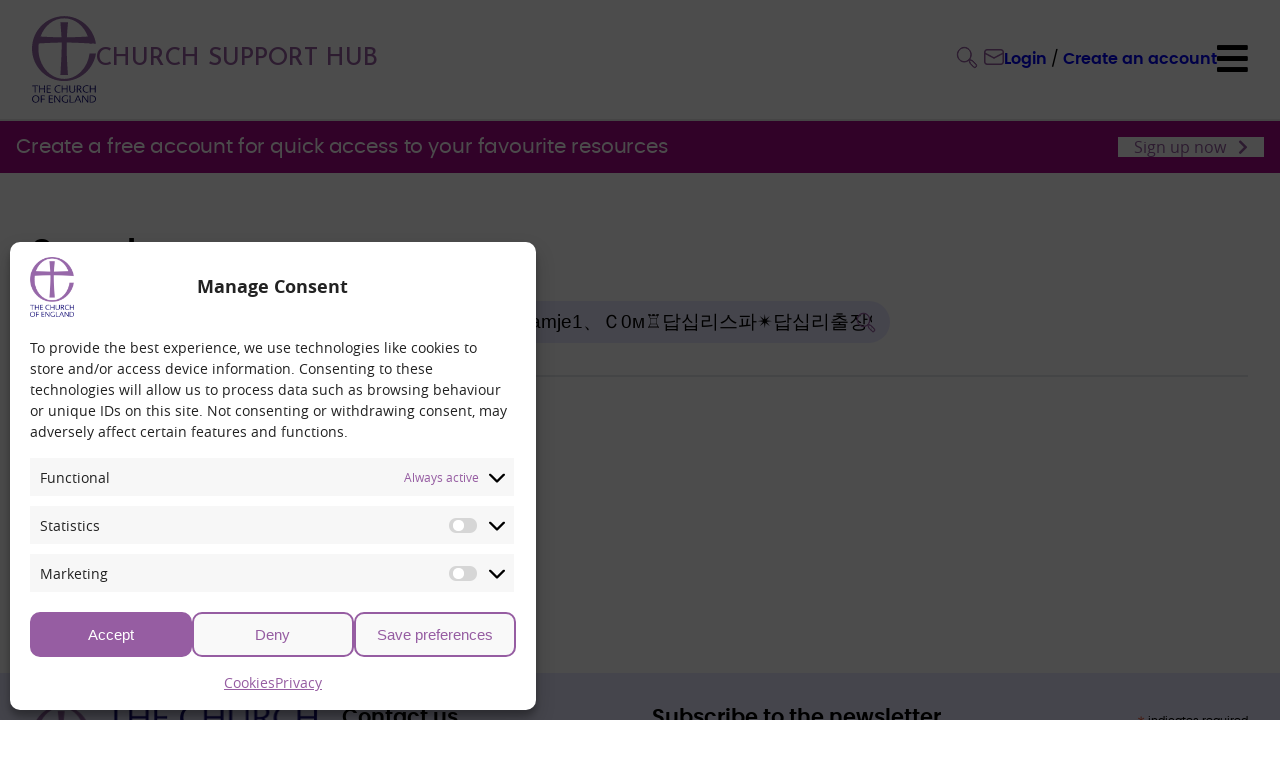

--- FILE ---
content_type: text/html; charset=UTF-8
request_url: https://churchsupporthub.org/?s=%EB%8B%B5%EC%8B%AD%EB%A6%AC%EC%95%88%EB%A7%88%E2%88%A8bamje1%E3%80%81%EF%BC%A30%D0%BC%E2%99%96%EB%8B%B5%EC%8B%AD%EB%A6%AC%EC%8A%A4%ED%8C%8C%E2%9C%B4%EB%8B%B5%EC%8B%AD%EB%A6%AC%EC%B6%9C%EC%9E%A5%EC%95%88%EB%A7%88%E2%9C%A3%EB%8B%B5%EC%8B%AD%EB%A6%AC%EC%B6%9C%EC%9E%A5%EC%95%88%EB%A7%88%E2%9D%88%EB%8B%B5%EC%8B%AD%EB%A6%AC%EC%B6%9C%EC%9E%A5%EC%95%88%EB%A7%88%20%EB%8B%B5%EC%8B%AD%EB%A6%AC%ED%8C%A8%ED%8B%B0%EC%89%AC
body_size: 19016
content:
<!doctype html>
<html class="" lang="en-GB" >
<head>
    <meta charset="UTF-8" />
    <meta name="apple-mobile-web-app-capable" content="yes">
    <meta name="apple-mobile-web-app-status-bar-style" content="translucent">
    <meta name="viewport" content="width=device-width, initial-scale=1" />

    <link rel="apple-touch-icon" sizes="180x180" href="https://churchsupporthub.org/wp-content/themes/churchsupporthub/assets/images/favicon/apple-touch-icon.png" >
    <link rel="icon" type="image/png" sizes="32x32" href="https://churchsupporthub.org/wp-content/themes/churchsupporthub/assets/images/favicon/favicon-32x32.png" >
    <link rel="icon" type="image/png" sizes="16x16" href="https://churchsupporthub.org/wp-content/themes/churchsupporthub/assets/images/favicon/favicon-16x16.png" >
    <link rel="manifest" href="https://churchsupporthub.org/wp-content/themes/churchsupporthub/assets/images/favicon/site.webmanifest" >
    <link rel="mask-icon" href="https://churchsupporthub.org/wp-content/themes/churchsupporthub/assets/images/favicon/safari-pinned-tab.svg"  color="#9768a9">
    <link rel="shortcut icon" href="https://churchsupporthub.org/wp-content/themes/churchsupporthub/assets/images/favicon/favicon.ico" >
    <meta name="msapplication-TileColor" content="#100973">
    <meta name="msapplication-config" content="https://churchsupporthub.org/wp-content/themes/churchsupporthub/assets/images/favicon/browserconfig.xml" >
    <meta name="theme-color" content="#ffffff">


    <meta name='robots' content='noindex, follow' />

	<!-- This site is optimized with the Yoast SEO plugin v26.6 - https://yoast.com/wordpress/plugins/seo/ -->
	<title>You searched for 답십리안마∨bamje1、Ｃ0м♖답십리스파✴답십리출장안마✣답십리출장안마❈답십리출장안마 답십리패티쉬 - Church Support Hub</title>
	<meta property="og:locale" content="en_GB" />
	<meta property="og:type" content="article" />
	<meta property="og:title" content="You searched for 답십리안마∨bamje1、Ｃ0м♖답십리스파✴답십리출장안마✣답십리출장안마❈답십리출장안마 답십리패티쉬 - Church Support Hub" />
	<meta property="og:url" content="https://churchsupporthub.org/search/답십리안마∨bamje1、Ｃ0м♖답십리스파✴답십리출장안마✣답십리출장안마❈답십리출장안마 답십리패티쉬/" />
	<meta property="og:site_name" content="Church Support Hub" />
	<meta name="twitter:card" content="summary_large_image" />
	<meta name="twitter:title" content="You searched for 답십리안마∨bamje1、Ｃ0м♖답십리스파✴답십리출장안마✣답십리출장안마❈답십리출장안마 답십리패티쉬 - Church Support Hub" />
	<script type="application/ld+json" class="yoast-schema-graph">{"@context":"https://schema.org","@graph":[{"@type":["CollectionPage","SearchResultsPage"],"@id":"https://churchsupporthub.org/?s=%EB%8B%B5%EC%8B%AD%EB%A6%AC%EC%95%88%EB%A7%88%E2%88%A8bamje1%E3%80%81%EF%BC%A30%D0%BC%E2%99%96%EB%8B%B5%EC%8B%AD%EB%A6%AC%EC%8A%A4%ED%8C%8C%E2%9C%B4%EB%8B%B5%EC%8B%AD%EB%A6%AC%EC%B6%9C%EC%9E%A5%EC%95%88%EB%A7%88%E2%9C%A3%EB%8B%B5%EC%8B%AD%EB%A6%AC%EC%B6%9C%EC%9E%A5%EC%95%88%EB%A7%88%E2%9D%88%EB%8B%B5%EC%8B%AD%EB%A6%AC%EC%B6%9C%EC%9E%A5%EC%95%88%EB%A7%88%20%EB%8B%B5%EC%8B%AD%EB%A6%AC%ED%8C%A8%ED%8B%B0%EC%89%AC","url":"https://churchsupporthub.org/?s=%EB%8B%B5%EC%8B%AD%EB%A6%AC%EC%95%88%EB%A7%88%E2%88%A8bamje1%E3%80%81%EF%BC%A30%D0%BC%E2%99%96%EB%8B%B5%EC%8B%AD%EB%A6%AC%EC%8A%A4%ED%8C%8C%E2%9C%B4%EB%8B%B5%EC%8B%AD%EB%A6%AC%EC%B6%9C%EC%9E%A5%EC%95%88%EB%A7%88%E2%9C%A3%EB%8B%B5%EC%8B%AD%EB%A6%AC%EC%B6%9C%EC%9E%A5%EC%95%88%EB%A7%88%E2%9D%88%EB%8B%B5%EC%8B%AD%EB%A6%AC%EC%B6%9C%EC%9E%A5%EC%95%88%EB%A7%88%20%EB%8B%B5%EC%8B%AD%EB%A6%AC%ED%8C%A8%ED%8B%B0%EC%89%AC","name":"You searched for 답십리안마∨bamje1、Ｃ0м♖답십리스파✴답십리출장안마✣답십리출장안마❈답십리출장안마 답십리패티쉬 - Church Support Hub","isPartOf":{"@id":"https://churchsupporthub.org/#website"},"breadcrumb":{"@id":"#breadcrumb"},"inLanguage":"en-GB"},{"@type":"BreadcrumbList","@id":"#breadcrumb","itemListElement":[{"@type":"ListItem","position":1,"name":"Home","item":"https://churchsupporthub.org/"},{"@type":"ListItem","position":2,"name":"You searched for 답십리안마∨bamje1、Ｃ0м♖답십리스파✴답십리출장안마✣답십리출장안마❈답십리출장안마 답십리패티쉬"}]},{"@type":"WebSite","@id":"https://churchsupporthub.org/#website","url":"https://churchsupporthub.org/","name":"Church Support Hub","description":"A central hub for tailored and ongoing learning across the Church","publisher":{"@id":"https://churchsupporthub.org/#organization"},"potentialAction":[{"@type":"SearchAction","target":{"@type":"EntryPoint","urlTemplate":"https://churchsupporthub.org/?s={search_term_string}"},"query-input":{"@type":"PropertyValueSpecification","valueRequired":true,"valueName":"search_term_string"}}],"inLanguage":"en-GB"},{"@type":"Organization","@id":"https://churchsupporthub.org/#organization","name":"Church Support Hub","url":"https://churchsupporthub.org/","logo":{"@type":"ImageObject","inLanguage":"en-GB","@id":"https://churchsupporthub.org/#/schema/logo/image/","url":"https://churchsupporthub.org/wp-content/uploads/2023/11/logo.png","contentUrl":"https://churchsupporthub.org/wp-content/uploads/2023/11/logo.png","width":77,"height":104,"caption":"Church Support Hub"},"image":{"@id":"https://churchsupporthub.org/#/schema/logo/image/"}}]}</script>
	<!-- / Yoast SEO plugin. -->


<link rel='dns-prefetch' href='//maps.googleapis.com' />
<link rel='dns-prefetch' href='//fonts.googleapis.com' />
<link rel='dns-prefetch' href='//cdnjs.cloudflare.com' />
<link rel="alternate" type="application/rss+xml" title="Church Support Hub &raquo; Feed" href="https://churchsupporthub.org/feed/" />
<link rel="alternate" type="application/rss+xml" title="Church Support Hub &raquo; Comments Feed" href="https://churchsupporthub.org/comments/feed/" />
<link rel="alternate" type="application/rss+xml" title="Church Support Hub &raquo; Search Results for &#8220;답십리안마∨bamje1、Ｃ0м♖답십리스파✴답십리출장안마✣답십리출장안마❈답십리출장안마 답십리패티쉬&#8221; Feed" href="https://churchsupporthub.org/search/%EB%8B%B5%EC%8B%AD%EB%A6%AC%EC%95%88%EB%A7%88%E2%88%A8bamje1%E3%80%81%EF%BC%A30%D0%BC%E2%99%96%EB%8B%B5%EC%8B%AD%EB%A6%AC%EC%8A%A4%ED%8C%8C%E2%9C%B4%EB%8B%B5%EC%8B%AD%EB%A6%AC%EC%B6%9C%EC%9E%A5%EC%95%88%EB%A7%88%E2%9C%A3%EB%8B%B5%EC%8B%AD%EB%A6%AC%EC%B6%9C%EC%9E%A5%EC%95%88%EB%A7%88%E2%9D%88%EB%8B%B5%EC%8B%AD%EB%A6%AC%EC%B6%9C%EC%9E%A5%EC%95%88%EB%A7%88+%EB%8B%B5%EC%8B%AD%EB%A6%AC%ED%8C%A8%ED%8B%B0%EC%89%AC/feed/rss2/" />
<style id='wp-img-auto-sizes-contain-inline-css'>
img:is([sizes=auto i],[sizes^="auto," i]){contain-intrinsic-size:3000px 1500px}
/*# sourceURL=wp-img-auto-sizes-contain-inline-css */
</style>
<style id='wp-emoji-styles-inline-css'>

	img.wp-smiley, img.emoji {
		display: inline !important;
		border: none !important;
		box-shadow: none !important;
		height: 1em !important;
		width: 1em !important;
		margin: 0 0.07em !important;
		vertical-align: -0.1em !important;
		background: none !important;
		padding: 0 !important;
	}
/*# sourceURL=wp-emoji-styles-inline-css */
</style>
<style id='wp-block-library-inline-css'>
:root{--wp-block-synced-color:#7a00df;--wp-block-synced-color--rgb:122,0,223;--wp-bound-block-color:var(--wp-block-synced-color);--wp-editor-canvas-background:#ddd;--wp-admin-theme-color:#007cba;--wp-admin-theme-color--rgb:0,124,186;--wp-admin-theme-color-darker-10:#006ba1;--wp-admin-theme-color-darker-10--rgb:0,107,160.5;--wp-admin-theme-color-darker-20:#005a87;--wp-admin-theme-color-darker-20--rgb:0,90,135;--wp-admin-border-width-focus:2px}@media (min-resolution:192dpi){:root{--wp-admin-border-width-focus:1.5px}}.wp-element-button{cursor:pointer}:root .has-very-light-gray-background-color{background-color:#eee}:root .has-very-dark-gray-background-color{background-color:#313131}:root .has-very-light-gray-color{color:#eee}:root .has-very-dark-gray-color{color:#313131}:root .has-vivid-green-cyan-to-vivid-cyan-blue-gradient-background{background:linear-gradient(135deg,#00d084,#0693e3)}:root .has-purple-crush-gradient-background{background:linear-gradient(135deg,#34e2e4,#4721fb 50%,#ab1dfe)}:root .has-hazy-dawn-gradient-background{background:linear-gradient(135deg,#faaca8,#dad0ec)}:root .has-subdued-olive-gradient-background{background:linear-gradient(135deg,#fafae1,#67a671)}:root .has-atomic-cream-gradient-background{background:linear-gradient(135deg,#fdd79a,#004a59)}:root .has-nightshade-gradient-background{background:linear-gradient(135deg,#330968,#31cdcf)}:root .has-midnight-gradient-background{background:linear-gradient(135deg,#020381,#2874fc)}:root{--wp--preset--font-size--normal:16px;--wp--preset--font-size--huge:42px}.has-regular-font-size{font-size:1em}.has-larger-font-size{font-size:2.625em}.has-normal-font-size{font-size:var(--wp--preset--font-size--normal)}.has-huge-font-size{font-size:var(--wp--preset--font-size--huge)}.has-text-align-center{text-align:center}.has-text-align-left{text-align:left}.has-text-align-right{text-align:right}.has-fit-text{white-space:nowrap!important}#end-resizable-editor-section{display:none}.aligncenter{clear:both}.items-justified-left{justify-content:flex-start}.items-justified-center{justify-content:center}.items-justified-right{justify-content:flex-end}.items-justified-space-between{justify-content:space-between}.screen-reader-text{border:0;clip-path:inset(50%);height:1px;margin:-1px;overflow:hidden;padding:0;position:absolute;width:1px;word-wrap:normal!important}.screen-reader-text:focus{background-color:#ddd;clip-path:none;color:#444;display:block;font-size:1em;height:auto;left:5px;line-height:normal;padding:15px 23px 14px;text-decoration:none;top:5px;width:auto;z-index:100000}html :where(.has-border-color){border-style:solid}html :where([style*=border-top-color]){border-top-style:solid}html :where([style*=border-right-color]){border-right-style:solid}html :where([style*=border-bottom-color]){border-bottom-style:solid}html :where([style*=border-left-color]){border-left-style:solid}html :where([style*=border-width]){border-style:solid}html :where([style*=border-top-width]){border-top-style:solid}html :where([style*=border-right-width]){border-right-style:solid}html :where([style*=border-bottom-width]){border-bottom-style:solid}html :where([style*=border-left-width]){border-left-style:solid}html :where(img[class*=wp-image-]){height:auto;max-width:100%}:where(figure){margin:0 0 1em}html :where(.is-position-sticky){--wp-admin--admin-bar--position-offset:var(--wp-admin--admin-bar--height,0px)}@media screen and (max-width:600px){html :where(.is-position-sticky){--wp-admin--admin-bar--position-offset:0px}}

/*# sourceURL=wp-block-library-inline-css */
</style><link rel='stylesheet' id='wc-blocks-style-css' href='https://churchsupporthub.org/wp-content/plugins/woocommerce/assets/client/blocks/wc-blocks.css?ver=wc-10.4.3' media='all' />
<style id='global-styles-inline-css'>
:root{--wp--preset--aspect-ratio--square: 1;--wp--preset--aspect-ratio--4-3: 4/3;--wp--preset--aspect-ratio--3-4: 3/4;--wp--preset--aspect-ratio--3-2: 3/2;--wp--preset--aspect-ratio--2-3: 2/3;--wp--preset--aspect-ratio--16-9: 16/9;--wp--preset--aspect-ratio--9-16: 9/16;--wp--preset--color--black: #000000;--wp--preset--color--cyan-bluish-gray: #abb8c3;--wp--preset--color--white: #ffffff;--wp--preset--color--pale-pink: #f78da7;--wp--preset--color--vivid-red: #cf2e2e;--wp--preset--color--luminous-vivid-orange: #ff6900;--wp--preset--color--luminous-vivid-amber: #fcb900;--wp--preset--color--light-green-cyan: #7bdcb5;--wp--preset--color--vivid-green-cyan: #00d084;--wp--preset--color--pale-cyan-blue: #8ed1fc;--wp--preset--color--vivid-cyan-blue: #0693e3;--wp--preset--color--vivid-purple: #9b51e0;--wp--preset--color--off-white: #F0EDED;--wp--preset--color--grey: #D6D6D6;--wp--preset--color--primary-light: #EAE9FF;--wp--preset--color--primary: #965DA2;--wp--preset--color--secondary: #100B74;--wp--preset--color--red: #DF5440;--wp--preset--color--mid-red: #facbdb;--wp--preset--color--light-red: #fde6ef;--wp--preset--gradient--vivid-cyan-blue-to-vivid-purple: linear-gradient(135deg,rgb(6,147,227) 0%,rgb(155,81,224) 100%);--wp--preset--gradient--light-green-cyan-to-vivid-green-cyan: linear-gradient(135deg,rgb(122,220,180) 0%,rgb(0,208,130) 100%);--wp--preset--gradient--luminous-vivid-amber-to-luminous-vivid-orange: linear-gradient(135deg,rgb(252,185,0) 0%,rgb(255,105,0) 100%);--wp--preset--gradient--luminous-vivid-orange-to-vivid-red: linear-gradient(135deg,rgb(255,105,0) 0%,rgb(207,46,46) 100%);--wp--preset--gradient--very-light-gray-to-cyan-bluish-gray: linear-gradient(135deg,rgb(238,238,238) 0%,rgb(169,184,195) 100%);--wp--preset--gradient--cool-to-warm-spectrum: linear-gradient(135deg,rgb(74,234,220) 0%,rgb(151,120,209) 20%,rgb(207,42,186) 40%,rgb(238,44,130) 60%,rgb(251,105,98) 80%,rgb(254,248,76) 100%);--wp--preset--gradient--blush-light-purple: linear-gradient(135deg,rgb(255,206,236) 0%,rgb(152,150,240) 100%);--wp--preset--gradient--blush-bordeaux: linear-gradient(135deg,rgb(254,205,165) 0%,rgb(254,45,45) 50%,rgb(107,0,62) 100%);--wp--preset--gradient--luminous-dusk: linear-gradient(135deg,rgb(255,203,112) 0%,rgb(199,81,192) 50%,rgb(65,88,208) 100%);--wp--preset--gradient--pale-ocean: linear-gradient(135deg,rgb(255,245,203) 0%,rgb(182,227,212) 50%,rgb(51,167,181) 100%);--wp--preset--gradient--electric-grass: linear-gradient(135deg,rgb(202,248,128) 0%,rgb(113,206,126) 100%);--wp--preset--gradient--midnight: linear-gradient(135deg,rgb(2,3,129) 0%,rgb(40,116,252) 100%);--wp--preset--font-size--small: clamp(1rem, 1rem + ((1vw - 0.2rem) * 0.156), 1.125rem);--wp--preset--font-size--medium: clamp(14px, 0.875rem + ((1vw - 3.2px) * 0.469), 20px);--wp--preset--font-size--large: clamp(1.125rem, 1.125rem + ((1vw - 0.2rem) * 0.313), 1.375rem);--wp--preset--font-size--x-large: clamp(25.014px, 1.563rem + ((1vw - 3.2px) * 1.327), 42px);--wp--preset--font-size--xxxsmall: 0.75rem;--wp--preset--font-size--xxsmall: 0.875rem;--wp--preset--font-size--xsmall: clamp(0.875rem, 0.875rem + ((1vw - 0.2rem) * 0.156), 1rem);--wp--preset--font-size--normal: clamp(1rem, 1rem + ((1vw - 0.2rem) * 0.313), 1.25rem);--wp--preset--font-size--xlarge: clamp(1.25rem, 1.25rem + ((1vw - 0.2rem) * 0.313), 1.5rem);--wp--preset--font-size--xxlarge: clamp(1.2rem, 1.2rem + ((1vw - 0.2rem) * 0.531), 1.625rem);--wp--preset--font-size--xxxlarge: clamp(1.25rem, 1.25rem + ((1vw - 0.2rem) * 0.781), 1.875rem);--wp--preset--font-size--xxxxlarge: clamp(1.375rem, 1.375rem + ((1vw - 0.2rem) * 1.094), 2.25rem);--wp--preset--font-family--base-font: 'open_sans', sans-serif;--wp--preset--font-family--header-font: 'poppins', sans-serif;--wp--preset--spacing--20: 1rem;--wp--preset--spacing--30: 1.875rem;--wp--preset--spacing--40: 2.5rem;--wp--preset--spacing--50: clamp(1.8rem, 3vw, 3.38rem);--wp--preset--spacing--60: clamp(2rem, 4.2vw, 5.06rem);--wp--preset--spacing--70: 3.38rem;--wp--preset--spacing--80: 5.06rem;--wp--preset--spacing--10: 0.5rem;--wp--preset--shadow--natural: 6px 6px 9px rgba(0, 0, 0, 0.2);--wp--preset--shadow--deep: 12px 12px 50px rgba(0, 0, 0, 0.4);--wp--preset--shadow--sharp: 6px 6px 0px rgba(0, 0, 0, 0.2);--wp--preset--shadow--outlined: 6px 6px 0px -3px rgb(255, 255, 255), 6px 6px rgb(0, 0, 0);--wp--preset--shadow--crisp: 6px 6px 0px rgb(0, 0, 0);}:root { --wp--style--global--content-size: 1422px;--wp--style--global--wide-size: 100%; }:where(body) { margin: 0; }.wp-site-blocks > .alignleft { float: left; margin-right: 2em; }.wp-site-blocks > .alignright { float: right; margin-left: 2em; }.wp-site-blocks > .aligncenter { justify-content: center; margin-left: auto; margin-right: auto; }:where(.wp-site-blocks) > * { margin-block-start: 1rem; margin-block-end: 0; }:where(.wp-site-blocks) > :first-child { margin-block-start: 0; }:where(.wp-site-blocks) > :last-child { margin-block-end: 0; }:root { --wp--style--block-gap: 1rem; }:root :where(.is-layout-flow) > :first-child{margin-block-start: 0;}:root :where(.is-layout-flow) > :last-child{margin-block-end: 0;}:root :where(.is-layout-flow) > *{margin-block-start: 1rem;margin-block-end: 0;}:root :where(.is-layout-constrained) > :first-child{margin-block-start: 0;}:root :where(.is-layout-constrained) > :last-child{margin-block-end: 0;}:root :where(.is-layout-constrained) > *{margin-block-start: 1rem;margin-block-end: 0;}:root :where(.is-layout-flex){gap: 1rem;}:root :where(.is-layout-grid){gap: 1rem;}.is-layout-flow > .alignleft{float: left;margin-inline-start: 0;margin-inline-end: 2em;}.is-layout-flow > .alignright{float: right;margin-inline-start: 2em;margin-inline-end: 0;}.is-layout-flow > .aligncenter{margin-left: auto !important;margin-right: auto !important;}.is-layout-constrained > .alignleft{float: left;margin-inline-start: 0;margin-inline-end: 2em;}.is-layout-constrained > .alignright{float: right;margin-inline-start: 2em;margin-inline-end: 0;}.is-layout-constrained > .aligncenter{margin-left: auto !important;margin-right: auto !important;}.is-layout-constrained > :where(:not(.alignleft):not(.alignright):not(.alignfull)){max-width: var(--wp--style--global--content-size);margin-left: auto !important;margin-right: auto !important;}.is-layout-constrained > .alignwide{max-width: var(--wp--style--global--wide-size);}body .is-layout-flex{display: flex;}.is-layout-flex{flex-wrap: wrap;align-items: center;}.is-layout-flex > :is(*, div){margin: 0;}body .is-layout-grid{display: grid;}.is-layout-grid > :is(*, div){margin: 0;}body{color: var(--wp--preset--color--black);font-family: var(--wp--preset--font-family--base-font);font-size: var(--wp--preset--font-size--normal);font-weight: 400;line-height: 1.5;margin-top: var(--wp--preset--spacing--20);margin-right: 0;margin-bottom: 0;margin-left: 0;padding-top: 0px;padding-right: 0px;padding-bottom: 0px;padding-left: 0px;}a:where(:not(.wp-element-button)){color: var(--wp--preset--color--primary);text-decoration: none;}:root :where(a:where(:not(.wp-element-button)):hover){text-decoration: underline;}h1{color: var(--wp--preset--color--black);font-family: var(--wp--preset--font-family--header-font);font-size: var(--wp--preset--font-size--xxxxlarge);font-weight: 600;}h2{color: var(--wp--preset--color--secondary);font-family: var(--wp--preset--font-family--header-font);font-size: var(--wp--preset--font-size--xxxxlarge);font-weight: 600;}h3{color: var(--wp--preset--color--secondary);font-family: var(--wp--preset--font-family--header-font);font-size: var(--wp--preset--font-size--xlarge);font-weight: 600;}h4{color: var(--wp--preset--color--black);font-family: var(--wp--preset--font-family--header-font);font-size: var(--wp--preset--font-size--large);font-weight: 600;}h5{color: var(--wp--preset--color--black);font-family: var(--wp--preset--font-family--header-font);font-size: var(--wp--preset--font-size--normal);font-weight: 600;text-transform: none;}h6{color: var(--wp--preset--color--black);font-family: var(--wp--preset--font-family--header-font);font-size: var(--wp--preset--font-size--normal);font-weight: 600;text-transform: uppercase;}:root :where(.wp-element-button, .wp-block-button__link){background-color: var(--wp--preset--color--primary);border-radius: 10px;border-color: var(--wp--preset--color--primary);border-width: 2px;border-style: solid;color: var(--wp--preset--color--white);font-family: var(--wp--preset--font-family--header-font);font-size: var(--wp--preset--font-size--normal);font-style: inherit;font-weight: 600;letter-spacing: inherit;line-height: inherit;padding-top: 1rem;padding-right: 2rem;padding-bottom: 0.8rem;padding-left: 2rem;text-decoration: none;text-transform: inherit;}:root :where(.wp-element-button:hover, .wp-block-button__link:hover){background-color: transparent;color: var(--wp--preset--color--primary);}cite{color: var(--wp--preset--color--primary);font-size: var(--wp--preset--font-size--xsmall);font-weight: 400;text-transform: none;}.has-black-color{color: var(--wp--preset--color--black) !important;}.has-cyan-bluish-gray-color{color: var(--wp--preset--color--cyan-bluish-gray) !important;}.has-white-color{color: var(--wp--preset--color--white) !important;}.has-pale-pink-color{color: var(--wp--preset--color--pale-pink) !important;}.has-vivid-red-color{color: var(--wp--preset--color--vivid-red) !important;}.has-luminous-vivid-orange-color{color: var(--wp--preset--color--luminous-vivid-orange) !important;}.has-luminous-vivid-amber-color{color: var(--wp--preset--color--luminous-vivid-amber) !important;}.has-light-green-cyan-color{color: var(--wp--preset--color--light-green-cyan) !important;}.has-vivid-green-cyan-color{color: var(--wp--preset--color--vivid-green-cyan) !important;}.has-pale-cyan-blue-color{color: var(--wp--preset--color--pale-cyan-blue) !important;}.has-vivid-cyan-blue-color{color: var(--wp--preset--color--vivid-cyan-blue) !important;}.has-vivid-purple-color{color: var(--wp--preset--color--vivid-purple) !important;}.has-off-white-color{color: var(--wp--preset--color--off-white) !important;}.has-grey-color{color: var(--wp--preset--color--grey) !important;}.has-primary-light-color{color: var(--wp--preset--color--primary-light) !important;}.has-primary-color{color: var(--wp--preset--color--primary) !important;}.has-secondary-color{color: var(--wp--preset--color--secondary) !important;}.has-red-color{color: var(--wp--preset--color--red) !important;}.has-mid-red-color{color: var(--wp--preset--color--mid-red) !important;}.has-light-red-color{color: var(--wp--preset--color--light-red) !important;}.has-black-background-color{background-color: var(--wp--preset--color--black) !important;}.has-cyan-bluish-gray-background-color{background-color: var(--wp--preset--color--cyan-bluish-gray) !important;}.has-white-background-color{background-color: var(--wp--preset--color--white) !important;}.has-pale-pink-background-color{background-color: var(--wp--preset--color--pale-pink) !important;}.has-vivid-red-background-color{background-color: var(--wp--preset--color--vivid-red) !important;}.has-luminous-vivid-orange-background-color{background-color: var(--wp--preset--color--luminous-vivid-orange) !important;}.has-luminous-vivid-amber-background-color{background-color: var(--wp--preset--color--luminous-vivid-amber) !important;}.has-light-green-cyan-background-color{background-color: var(--wp--preset--color--light-green-cyan) !important;}.has-vivid-green-cyan-background-color{background-color: var(--wp--preset--color--vivid-green-cyan) !important;}.has-pale-cyan-blue-background-color{background-color: var(--wp--preset--color--pale-cyan-blue) !important;}.has-vivid-cyan-blue-background-color{background-color: var(--wp--preset--color--vivid-cyan-blue) !important;}.has-vivid-purple-background-color{background-color: var(--wp--preset--color--vivid-purple) !important;}.has-off-white-background-color{background-color: var(--wp--preset--color--off-white) !important;}.has-grey-background-color{background-color: var(--wp--preset--color--grey) !important;}.has-primary-light-background-color{background-color: var(--wp--preset--color--primary-light) !important;}.has-primary-background-color{background-color: var(--wp--preset--color--primary) !important;}.has-secondary-background-color{background-color: var(--wp--preset--color--secondary) !important;}.has-red-background-color{background-color: var(--wp--preset--color--red) !important;}.has-mid-red-background-color{background-color: var(--wp--preset--color--mid-red) !important;}.has-light-red-background-color{background-color: var(--wp--preset--color--light-red) !important;}.has-black-border-color{border-color: var(--wp--preset--color--black) !important;}.has-cyan-bluish-gray-border-color{border-color: var(--wp--preset--color--cyan-bluish-gray) !important;}.has-white-border-color{border-color: var(--wp--preset--color--white) !important;}.has-pale-pink-border-color{border-color: var(--wp--preset--color--pale-pink) !important;}.has-vivid-red-border-color{border-color: var(--wp--preset--color--vivid-red) !important;}.has-luminous-vivid-orange-border-color{border-color: var(--wp--preset--color--luminous-vivid-orange) !important;}.has-luminous-vivid-amber-border-color{border-color: var(--wp--preset--color--luminous-vivid-amber) !important;}.has-light-green-cyan-border-color{border-color: var(--wp--preset--color--light-green-cyan) !important;}.has-vivid-green-cyan-border-color{border-color: var(--wp--preset--color--vivid-green-cyan) !important;}.has-pale-cyan-blue-border-color{border-color: var(--wp--preset--color--pale-cyan-blue) !important;}.has-vivid-cyan-blue-border-color{border-color: var(--wp--preset--color--vivid-cyan-blue) !important;}.has-vivid-purple-border-color{border-color: var(--wp--preset--color--vivid-purple) !important;}.has-off-white-border-color{border-color: var(--wp--preset--color--off-white) !important;}.has-grey-border-color{border-color: var(--wp--preset--color--grey) !important;}.has-primary-light-border-color{border-color: var(--wp--preset--color--primary-light) !important;}.has-primary-border-color{border-color: var(--wp--preset--color--primary) !important;}.has-secondary-border-color{border-color: var(--wp--preset--color--secondary) !important;}.has-red-border-color{border-color: var(--wp--preset--color--red) !important;}.has-mid-red-border-color{border-color: var(--wp--preset--color--mid-red) !important;}.has-light-red-border-color{border-color: var(--wp--preset--color--light-red) !important;}.has-vivid-cyan-blue-to-vivid-purple-gradient-background{background: var(--wp--preset--gradient--vivid-cyan-blue-to-vivid-purple) !important;}.has-light-green-cyan-to-vivid-green-cyan-gradient-background{background: var(--wp--preset--gradient--light-green-cyan-to-vivid-green-cyan) !important;}.has-luminous-vivid-amber-to-luminous-vivid-orange-gradient-background{background: var(--wp--preset--gradient--luminous-vivid-amber-to-luminous-vivid-orange) !important;}.has-luminous-vivid-orange-to-vivid-red-gradient-background{background: var(--wp--preset--gradient--luminous-vivid-orange-to-vivid-red) !important;}.has-very-light-gray-to-cyan-bluish-gray-gradient-background{background: var(--wp--preset--gradient--very-light-gray-to-cyan-bluish-gray) !important;}.has-cool-to-warm-spectrum-gradient-background{background: var(--wp--preset--gradient--cool-to-warm-spectrum) !important;}.has-blush-light-purple-gradient-background{background: var(--wp--preset--gradient--blush-light-purple) !important;}.has-blush-bordeaux-gradient-background{background: var(--wp--preset--gradient--blush-bordeaux) !important;}.has-luminous-dusk-gradient-background{background: var(--wp--preset--gradient--luminous-dusk) !important;}.has-pale-ocean-gradient-background{background: var(--wp--preset--gradient--pale-ocean) !important;}.has-electric-grass-gradient-background{background: var(--wp--preset--gradient--electric-grass) !important;}.has-midnight-gradient-background{background: var(--wp--preset--gradient--midnight) !important;}.has-small-font-size{font-size: var(--wp--preset--font-size--small) !important;}.has-medium-font-size{font-size: var(--wp--preset--font-size--medium) !important;}.has-large-font-size{font-size: var(--wp--preset--font-size--large) !important;}.has-x-large-font-size{font-size: var(--wp--preset--font-size--x-large) !important;}.has-xxxsmall-font-size{font-size: var(--wp--preset--font-size--xxxsmall) !important;}.has-xxsmall-font-size{font-size: var(--wp--preset--font-size--xxsmall) !important;}.has-xsmall-font-size{font-size: var(--wp--preset--font-size--xsmall) !important;}.has-normal-font-size{font-size: var(--wp--preset--font-size--normal) !important;}.has-xlarge-font-size{font-size: var(--wp--preset--font-size--xlarge) !important;}.has-xxlarge-font-size{font-size: var(--wp--preset--font-size--xxlarge) !important;}.has-xxxlarge-font-size{font-size: var(--wp--preset--font-size--xxxlarge) !important;}.has-xxxxlarge-font-size{font-size: var(--wp--preset--font-size--xxxxlarge) !important;}.has-base-font-font-family{font-family: var(--wp--preset--font-family--base-font) !important;}.has-header-font-font-family{font-family: var(--wp--preset--font-family--header-font) !important;}
/*# sourceURL=global-styles-inline-css */
</style>

<link rel='stylesheet' id='pb-accordion-blocks-style-css' href='https://churchsupporthub.org/wp-content/plugins/accordion-blocks/build/index.css?ver=1.5.0' media='all' />
<link rel='stylesheet' id='cs-2fa-css' href='https://churchsupporthub.org/wp-content/plugins/cs-2fa/public/css/cs-2fa-public.css?ver=1.1.1' media='all' />
<link rel='stylesheet' id='logbook-css' href='https://churchsupporthub.org/wp-content/plugins/cs-logbook/public/css/logbook-public.css?ver=1.0.6' media='all' />
<link rel='stylesheet' id='dashicons-css' href='https://churchsupporthub.org/wp-includes/css/dashicons.min.css?ver=6.9' media='all' />
<link rel='stylesheet' id='edwiserbridge_font_awesome-css' href='https://churchsupporthub.org/wp-content/plugins/edwiser-bridge/public/assets/css/font-awesome-4.4.0/css/font-awesome.min.css?ver=2.2.0' media='all' />
<link rel='stylesheet' id='edwiserbridge-css' href='https://churchsupporthub.org/wp-content/plugins/edwiser-bridge/public/assets/css/eb-public.css?ver=2.2.0' media='all' />
<link rel='stylesheet' id='wdmdatatablecss-css' href='https://churchsupporthub.org/wp-content/plugins/edwiser-bridge/public/assets/css/datatable.css?ver=2.2.0' media='all' />
<link rel='stylesheet' id='eb-public-jquery-ui-css-css' href='https://churchsupporthub.org/wp-content/plugins/edwiser-bridge/admin/assets/css/jquery-ui.css?ver=2.2.0' media='all' />
<link rel='stylesheet' id='optra-newsletter-css' href='https://churchsupporthub.org/wp-content/plugins/optra-newsletter/public/css/optra-newsletter-public.css?ver=3.0.4' media='all' />
<link rel='stylesheet' id='optra-reminder-emails-css' href='https://churchsupporthub.org/wp-content/plugins/optra-reminder-emails/public/css/optra-reminder-emails-public.css?ver=1.2.0' media='all' />
<link rel='stylesheet' id='optra-css' href='https://churchsupporthub.org/wp-content/plugins/optra/public/css/optra-public.css?ver=2.4.7' media='all' />
<link rel='stylesheet' id='woocommerce-layout-css' href='https://churchsupporthub.org/wp-content/plugins/woocommerce/assets/css/woocommerce-layout.css?ver=10.4.3' media='all' />
<link rel='stylesheet' id='woocommerce-smallscreen-css' href='https://churchsupporthub.org/wp-content/plugins/woocommerce/assets/css/woocommerce-smallscreen.css?ver=10.4.3' media='only screen and (max-width: 768px)' />
<link rel='stylesheet' id='woocommerce-general-css' href='https://churchsupporthub.org/wp-content/plugins/woocommerce/assets/css/woocommerce.css?ver=10.4.3' media='all' />
<style id='woocommerce-inline-inline-css'>
.woocommerce form .form-row .required { visibility: visible; }
/*# sourceURL=woocommerce-inline-inline-css */
</style>
<link rel='stylesheet' id='wp-saml-auth-idp-css' href='https://churchsupporthub.org/wp-content/plugins/wp-saml-auth-idp/public/css/wp-saml-auth-idp-public.css?ver=1.0.3' media='all' />
<link rel='stylesheet' id='cmplz-general-css' href='https://churchsupporthub.org/wp-content/plugins/complianz-gdpr-premium/assets/css/cookieblocker.min.css?ver=1763385942' media='all' />
<link rel='stylesheet' id='parent-style-css' href='https://churchsupporthub.org/wp-content/themes/ottra/style.css?ver=6.9' media='all' />
<link rel='stylesheet' id='theme-css' href='https://churchsupporthub.org/wp-content/themes/churchsupporthub/assets/css/theme.css?ver=1.2.34' media='all' />
<link rel='stylesheet' id='theme-child-css' href='https://churchsupporthub.org/wp-content/themes/churchsupporthub/assets/css/theme.css?ver=1.2.34' media='all' />
<link rel='stylesheet' id='theme-fonts-css' href='//fonts.googleapis.com/css2?family=Barlow%3Aital%2Cwght%400%2C300%3B0%2C400%3B0%2C600%3B0%2C700%3B1%2C300%3B1%2C400%3B1%2C600%3B1%2C700&#038;display=swap&#038;ver=1.2.34' media='all' />
<link rel='stylesheet' id='ottra-style-css' href='https://churchsupporthub.org/wp-content/themes/churchsupporthub/style.css?ver=1.2.34' media='all' />
<link rel='stylesheet' id='google-barlow-font-css-css' href='//fonts.googleapis.com/css2?family=Barlow%3Aital%2Cwght%400%2C300%3B0%2C400%3B0%2C600%3B0%2C700%3B1%2C300%3B1%2C400%3B1%2C600%3B1%2C700&#038;display=swap&#038;ver=6.9' media='all' />
<link rel='stylesheet' id='fontawesome-5-css' href='//cdnjs.cloudflare.com/ajax/libs/font-awesome/5.15.3/css/all.min.css?ver=6.9' media='all' />
<link rel='stylesheet' id='slick-css-css' href='https://churchsupporthub.org/wp-content/themes/ottra/assets/css/slick.css?ver=1.2.34' media='all' />
<link rel='stylesheet' id='slick-theme-css-css' href='https://churchsupporthub.org/wp-content/themes/ottra/assets/css/slick-theme.css?ver=1.2.34' media='all' />
<link rel='stylesheet' id='select2-theme-css-css' href='https://churchsupporthub.org/wp-content/themes/ottra/assets/css/select2.min.css?ver=1.2.34' media='all' />
<link rel='stylesheet' id='eb-pro-sso-public-style-css' href='https://churchsupporthub.org/wp-content/plugins/edwiser-bridge-pro/public/assets/css/sso-public-css.css?ver=4.2.1' media='all' />
<link rel='stylesheet' id='eb-pro-woo-int-public-css-css' href='https://churchsupporthub.org/wp-content/plugins/edwiser-bridge-pro/public/assets/css/bridge-woocommerce-public.css?ver=4.2.1' media='all' />
<link rel='stylesheet' id='edwiser-bridge-pro-elementor-css' href='https://churchsupporthub.org/wp-content/plugins/edwiser-bridge-pro/public/assets/css/edwiser-bridge-pro-elementor.css?ver=4.2.1' media='all' />
<link rel='stylesheet' id='simple-favorites-css' href='https://churchsupporthub.org/wp-content/plugins/favorites/assets/css/favorites.css?ver=2.3.6' media='all' />
<link rel='stylesheet' id='heateor_sss_frontend_css-css' href='https://churchsupporthub.org/wp-content/plugins/sassy-social-share/public/css/sassy-social-share-public.css?ver=3.3.79' media='all' />
<style id='heateor_sss_frontend_css-inline-css'>
.heateor_sss_button_instagram span.heateor_sss_svg,a.heateor_sss_instagram span.heateor_sss_svg{background:radial-gradient(circle at 30% 107%,#fdf497 0,#fdf497 5%,#fd5949 45%,#d6249f 60%,#285aeb 90%)}div.heateor_sss_horizontal_sharing a.heateor_sss_button_instagram span{background:#ffffff!important;}div.heateor_sss_standard_follow_icons_container a.heateor_sss_button_instagram span{background:#ffffff}div.heateor_sss_horizontal_sharing a.heateor_sss_button_instagram span:hover{background:#ffffff!important;}div.heateor_sss_standard_follow_icons_container a.heateor_sss_button_instagram span:hover{background:#ffffff}.heateor_sss_horizontal_sharing .heateor_sss_svg,.heateor_sss_standard_follow_icons_container .heateor_sss_svg{background-color:#ffffff!important;background:#ffffff!important;color:#965da2;border-width:0px;border-style:solid;border-color:transparent}div.heateor_sss_horizontal_sharing span.heateor_sss_svg svg:hover path:not(.heateor_sss_no_fill),div.heateor_sss_horizontal_sharing span.heateor_sss_svg svg:hover ellipse, div.heateor_sss_horizontal_sharing span.heateor_sss_svg svg:hover circle, div.heateor_sss_horizontal_sharing span.heateor_sss_svg svg:hover polygon, div.heateor_sss_horizontal_sharing span.heateor_sss_svg svg:hover rect:not(.heateor_sss_no_fill){fill:#eae9ff}div.heateor_sss_horizontal_sharing span.heateor_sss_svg svg:hover path.heateor_sss_svg_stroke, div.heateor_sss_horizontal_sharing span.heateor_sss_svg svg:hover rect.heateor_sss_svg_stroke{stroke:#eae9ff}.heateor_sss_horizontal_sharing span.heateor_sss_svg:hover,.heateor_sss_standard_follow_icons_container span.heateor_sss_svg:hover{background-color:#ffffff!important;background:#ffffff!importantcolor:#eae9ff;border-color:transparent;}.heateor_sss_vertical_sharing span.heateor_sss_svg,.heateor_sss_floating_follow_icons_container span.heateor_sss_svg{color:#fff;border-width:0px;border-style:solid;border-color:transparent;}.heateor_sss_vertical_sharing span.heateor_sss_svg:hover,.heateor_sss_floating_follow_icons_container span.heateor_sss_svg:hover{border-color:transparent;}@media screen and (max-width:783px) {.heateor_sss_vertical_sharing{display:none!important}}
/*# sourceURL=heateor_sss_frontend_css-inline-css */
</style>
<link rel='stylesheet' id='video-conferencing-with-zoom-api-css' href='https://churchsupporthub.org/wp-content/plugins/video-conferencing-with-zoom-api/assets/public/css/style.min.css?ver=4.6.5' media='all' />
<script id="jquery-core-js-extra">
var eb_ajax_object = {"ajax_url":"https://churchsupporthub.org/wp-admin/admin-ajax.php","nonce":"bc9380f95a"};
//# sourceURL=jquery-core-js-extra
</script>
<script src="https://churchsupporthub.org/wp-includes/js/jquery/jquery.min.js?ver=3.7.1" id="jquery-core-js"></script>
<script src="https://churchsupporthub.org/wp-includes/js/jquery/jquery-migrate.min.js?ver=3.4.1" id="jquery-migrate-js"></script>
<script id="file_uploads_nfpluginsettings-js-extra">
var params = {"clearLogRestUrl":"https://churchsupporthub.org/wp-json/nf-file-uploads/debug-log/delete-all","clearLogButtonId":"file_uploads_clear_debug_logger","downloadLogRestUrl":"https://churchsupporthub.org/wp-json/nf-file-uploads/debug-log/get-all","downloadLogButtonId":"file_uploads_download_debug_logger"};
//# sourceURL=file_uploads_nfpluginsettings-js-extra
</script>
<script src="https://churchsupporthub.org/wp-content/plugins/ninja-forms-uploads/assets/js/nfpluginsettings.js?ver=3.3.23" id="file_uploads_nfpluginsettings-js"></script>
<script src="https://churchsupporthub.org/wp-content/plugins/cs-logbook/public/js/logbook-public.js?ver=1.0.6" id="logbook-js"></script>
<script src="https://churchsupporthub.org/wp-includes/js/jquery/ui/core.min.js?ver=1.13.3" id="jquery-ui-core-js"></script>
<script src="https://churchsupporthub.org/wp-includes/js/jquery/ui/mouse.min.js?ver=1.13.3" id="jquery-ui-mouse-js"></script>
<script src="https://churchsupporthub.org/wp-includes/js/jquery/ui/resizable.min.js?ver=1.13.3" id="jquery-ui-resizable-js"></script>
<script src="https://churchsupporthub.org/wp-includes/js/jquery/ui/draggable.min.js?ver=1.13.3" id="jquery-ui-draggable-js"></script>
<script src="https://churchsupporthub.org/wp-includes/js/jquery/ui/controlgroup.min.js?ver=1.13.3" id="jquery-ui-controlgroup-js"></script>
<script src="https://churchsupporthub.org/wp-includes/js/jquery/ui/checkboxradio.min.js?ver=1.13.3" id="jquery-ui-checkboxradio-js"></script>
<script src="https://churchsupporthub.org/wp-includes/js/jquery/ui/button.min.js?ver=1.13.3" id="jquery-ui-button-js"></script>
<script src="https://churchsupporthub.org/wp-includes/js/jquery/ui/dialog.min.js?ver=1.13.3" id="jquery-ui-dialog-js"></script>
<script id="edwiserbridge-js-extra">
var eb_public_js_object = {"ajaxurl":"https://churchsupporthub.org/wp-admin/admin-ajax.php","nonce":"f7bf99d5a7","msg_val_fn":"The field 'First Name' cannot be left blank","msg_val_ln":"The field 'Last Name' cannot be left blank","msg_val_mail":"The field 'Email' cannot be left blank","msg_ordr_pro_err":"Problems in processing your order, Please try later.","msg_processing":"Processing...","access_course":"Access Course","eb_single_course_override":"0"};
var ebDataTable = {"search":"Search:","all":"All","sEmptyTable":"No data available in table","sLoadingRecords":"Loading...","sSearch":"Search","sZeroRecords":"No matching records found","sProcessing":"Processing...","sInfo":"Showing _START_ to _END_ of _TOTAL_ entries","sInfoEmpty":"Showing 0 to 0 of 0 entries","sInfoFiltered":"filtered from _MAX_ total entries","sInfoPostFix":"","sInfoThousands":",","sLengthMenu":"Show _MENU_ entries","sFirst":"First","sLast":"Last","sNext":"Next","sPrevious":"Previous","sSortAscending":": activate to sort column ascending","sSortDescending":": activate to sort column descending"};
//# sourceURL=edwiserbridge-js-extra
</script>
<script src="https://churchsupporthub.org/wp-content/plugins/edwiser-bridge/public/assets/js/eb-public.js?ver=2.2.0" id="edwiserbridge-js"></script>
<script src="https://churchsupporthub.org/wp-content/plugins/edwiser-bridge/public/assets/js/jquery-blockui-min.js?ver=2.2.0" id="edwiserbridge-ui-block-js"></script>
<script src="https://churchsupporthub.org/wp-content/plugins/edwiser-bridge/public/assets/js/datatable.js?ver=2.2.0" id="wdmdatatablejs-js"></script>
<script id="optra-newsletter-js-extra">
var wpApiSettings = {"url":"https://churchsupporthub.org","baseUrl":"https://churchsupporthub.org/wp-json/optra-newsletter/v1/","nonce":"de979abbee"};
//# sourceURL=optra-newsletter-js-extra
</script>
<script src="https://churchsupporthub.org/wp-content/plugins/optra-newsletter/public/js/optra-newsletter-public.js?ver=3.0.4" id="optra-newsletter-js"></script>
<script src="https://churchsupporthub.org/wp-content/plugins/optra-reminder-emails/public/js/optra-reminder-emails-public.js?ver=1.2.0" id="optra-reminder-emails-js"></script>
<script src="https://churchsupporthub.org/wp-content/plugins/woocommerce/assets/js/jquery-blockui/jquery.blockUI.min.js?ver=2.7.0-wc.10.4.3" id="wc-jquery-blockui-js" defer data-wp-strategy="defer"></script>
<script id="wc-add-to-cart-js-extra">
var wc_add_to_cart_params = {"ajax_url":"/wp-admin/admin-ajax.php","wc_ajax_url":"/?wc-ajax=%%endpoint%%","i18n_view_cart":"View basket","cart_url":"https://churchsupporthub.org/basket/","is_cart":"","cart_redirect_after_add":"yes"};
//# sourceURL=wc-add-to-cart-js-extra
</script>
<script src="https://churchsupporthub.org/wp-content/plugins/woocommerce/assets/js/frontend/add-to-cart.min.js?ver=10.4.3" id="wc-add-to-cart-js" defer data-wp-strategy="defer"></script>
<script src="https://churchsupporthub.org/wp-content/plugins/woocommerce/assets/js/js-cookie/js.cookie.min.js?ver=2.1.4-wc.10.4.3" id="wc-js-cookie-js" defer data-wp-strategy="defer"></script>
<script id="woocommerce-js-extra">
var woocommerce_params = {"ajax_url":"/wp-admin/admin-ajax.php","wc_ajax_url":"/?wc-ajax=%%endpoint%%","i18n_password_show":"Show password","i18n_password_hide":"Hide password"};
//# sourceURL=woocommerce-js-extra
</script>
<script src="https://churchsupporthub.org/wp-content/plugins/woocommerce/assets/js/frontend/woocommerce.min.js?ver=10.4.3" id="woocommerce-js" defer data-wp-strategy="defer"></script>
<script src="https://churchsupporthub.org/wp-content/plugins/wp-saml-auth-idp/public/js/wp-saml-auth-idp-public.js?ver=1.0.3" id="wp-saml-auth-idp-js"></script>
<script src="https://churchsupporthub.org/wp-content/themes/churchsupporthub/assets/js/custom.js?ver=1.2.34" id="custom-js-js"></script>
<script src="https://churchsupporthub.org/wp-content/themes/ottra/assets/js/slick.min.js?ver=1.2.34" id="slick-js-js"></script>
<script src="https://churchsupporthub.org/wp-content/themes/ottra/assets/js/select2.min.js?ver=1.2.34" id="select2-js-js"></script>
<script type="text/plain" data-service="acf-custom-maps" data-category="marketing" data-cmplz-src="//maps.googleapis.com/maps/api/js?key=AIzaSyA-UyPP-R2WIQs3L-3oxz4mjTvJIFZUYfc&amp;callback=Function.prototype&amp;ver=1.2.34" id="gmaps-js-js"></script>
<script src="https://churchsupporthub.org/wp-content/themes/ottra/assets/js/googlemaps-setup.js?ver=1.2.34" id="gmaps-setup-js-js"></script>
<script src="https://churchsupporthub.org/wp-content/plugins/edwiser-bridge-pro/public/assets/js/sso-public-js.js?ver=4.2.1" id="eb-pro-sso-public-script-js"></script>
<script id="eb-pro-woo-int-public-js-js-extra">
var wiPublic = {"myCoursesUrl":"https://churchsupporthub.org/?page_id=8","cancel":"Cancel","resume":"Resume"};
//# sourceURL=eb-pro-woo-int-public-js-js-extra
</script>
<script src="https://churchsupporthub.org/wp-content/plugins/edwiser-bridge-pro/public/assets/js/bridge-woocommerce-public.js?ver=4.2.1" id="eb-pro-woo-int-public-js-js"></script>
<script src="https://churchsupporthub.org/wp-content/plugins/edwiser-bridge-pro/public/assets/js/edwiser-bridge-pro-elementor.js?ver=4.2.1" id="edwiser-bridge-pro-elementor-js-js"></script>
<script id="favorites-js-extra">
var favorites_data = {"ajaxurl":"https://churchsupporthub.org/wp-admin/admin-ajax.php","nonce":"73b68501d0","favorite":"Bookmark\u003Ci class=\"ml-4 far fa-bookmark\"\u003E\u003C/i\u003E","favorited":"Bookmark\u003Ci class=\"ml-4 fas fa-bookmark\"\u003E\u003C/i\u003E","includecount":"","indicate_loading":"","loading_text":"Loading","loading_image":"","loading_image_active":"","loading_image_preload":"","cache_enabled":"1","button_options":{"button_type":"custom","custom_colors":true,"box_shadow":false,"include_count":false,"default":{"background_default":"#ffffff","border_default":"#ffffff","text_default":"#965da2","icon_default":"#d6d6d6","count_default":false},"active":{"background_active":"#ffffff","border_active":"#ffffff","text_active":"#965da2","icon_active":"#965da2","count_active":false}},"authentication_modal_content":"\u003Cp\u003EPlease login to add favorites.\u003C/p\u003E\n\u003Cp\u003E\u003Ca href=\"#\" data-favorites-modal-close\u003EDismiss this notice\u003C/a\u003E\u003C/p\u003E\n","authentication_redirect":"","dev_mode":"","logged_in":"","user_id":"0","authentication_redirect_url":"https://churchsupporthub.org/wp-login.php"};
//# sourceURL=favorites-js-extra
</script>
<script src="https://churchsupporthub.org/wp-content/plugins/favorites/assets/js/favorites.min.js?ver=2.3.6" id="favorites-js"></script>
<link rel="https://api.w.org/" href="https://churchsupporthub.org/wp-json/" /><link rel="EditURI" type="application/rsd+xml" title="RSD" href="https://churchsupporthub.org/xmlrpc.php?rsd" />
<style>:root {
        --base-color-white: var(--wp--preset--color--white);
        --base-color-background: var(--wp--preset--color--white);
        --base-color-border: var(--wp--preset--color--primary);
        --tabs-bg: var(--wp--preset--color--primary-light);
        --tabs-accent: var(--wp--preset--color--primary);
        --tabs-fg: var(--wp--preset--color--black);
        --tabs-fg-muted: #555555;
        --tabs-border: var(--wp--preset--color--primary-light);
        --tabs-border-error: var(--wp--preset--color--red);
        --tabs-bg-error: var(--wp--preset--color--light-red);
        --tabs-bg-error-active: var(--wp--preset--color--mid-red);
        --input-border-color: var(--wp--preset--color--primary);
        --input-border-color-focus: var(--wp--preset--color--primary);
        --input-placeholder-color: var(--wp--preset--color--grey);
        --radius: px;
    }</style>			<style>.cmplz-hidden {
					display: none !important;
				}</style>	<noscript><style>.woocommerce-product-gallery{ opacity: 1 !important; }</style></noscript>
	</head>

<body data-cmplz=1 class="search search-no-results wp-custom-logo wp-embed-responsive wp-theme-ottra wp-child-theme-churchsupporthub text-base font-normal leading-tight mt-0 theme-ottra woocommerce-no-js">
<div id="page" class="site">

<header id="masthead"
        class="header flex justify-between site-header  w-full h-auto bg-white border-b-2 border-gray">
    <div id="" class="flex justify-between w-full  px-4 xl:px-0 max-w-content mx-auto">
        <div class="flex flex-start flex-col lg:flex-row justify-between w-full py-4 px-4 lg:px-8 2xl:px-0 gap-6">
            <div id="site-branding" class=" flex flex-row items-center justify-start">
                <div class="logo-container ">
                    <a class=" uppercase text-2xl text-primary flex items-center gap-8 font-medium font-logo" href="https://churchsupporthub.org/">
                                                <span class="w-20">
                            <object class="object-cover"
                                    type="image/svg+xml"
                                    data="https://churchsupporthub.org/wp-content/themes/churchsupporthub/assets/images/svg/church-of-england-logo.svg">
                            </object>
                        </span>
                        <span>church support hub</span>
                    </a>
                </div>
            </div><!-- #site-branding -->
            <div class="flex flex-row 2xl:flex-col  items-center 2xl:items-end justify-end 2xl:justify-between gap-10">
                <div class="hidden 2xl:flex items-center justify-between gap-4">
                    <div class="search-box">

                                
<form class="search-form flex-grow relative" action="https://churchsupporthub.org/" method="get" role="search">
    <input class="border-2 border-primary-100 bg-primary-100 rounded-full px-4 py-2 w-full placeholder-gray-700 " type="text" name="s" id="search" placeholder="Search the site"
           value="답십리안마∨bamje1、Ｃ0м♖답십리스파✴답십리출장안마✣답십리출장안마❈답십리출장안마 답십리패티쉬"
           aria-label="Search the site"  style="font-size:inherit;"/>
    <button type="submit" value="Search" class="search-submit !absolute top-1.5 bottom-0 text-grey-dark right-2 border-0 bg-transparent hover:bg-transparent w-8 h-8 rounded-none overflow-hidden">
        <img src="https://churchsupporthub.org/wp-content/themes/churchsupporthub/assets/images/svg/primary/search.svg" alt="search icon" />
    </button>
</form>

                    </div>
                    <div class="contact-box mb-1">
                        <a href="https://churchsupporthub.org/contact" class="">
                            <img src="https://churchsupporthub.org/wp-content/themes/churchsupporthub/assets/images/svg/primary/envelope.svg" alt="contact us icon" />
                        </a>
                    </div>
                    <div class="hidden lg:flex items-center justify-end gap-4 ">
                            <p class="text-xs font-header my-0 whitespace-nowrap leading-none"><a class="show-user-modal font-normal " href="#">Login</a> / <a class="font-light"
                                                                                  href="https://churchsupporthub.org/create-an-account">Create an account</a>
    </p>

                    </div>
                </div>
                <div class="flex items-center">
                    
                    <div class="desktop-main-navigation hidden 2xl:block w-full">
    <div class="flex w-full max-w-page mx-auto items-center justify-end menu-block pl-4  font-medium">
                    <nav id="site-navigation" class="primary-navigation" role="navigation"
                 aria-label="Primary menu">
                <div class="primary-menu-container"><ul id="primary-menu-list" class="menu-wrapper inline-flex gap-6"><li id="menu-item-105" class="menu-item menu-item-type-post_type menu-item-object-page menu-item-105"><a href="https://churchsupporthub.org/about/"><span class="">About</span></a></li>
<li id="menu-item-318" class="menu-item menu-item-type-post_type menu-item-object-page menu-item-318"><a href="https://churchsupporthub.org/all-resources/"><span class="">All resources</span></a></li>
<li id="menu-item-52" class="members-only menu-item menu-item-type-post_type menu-item-object-page menu-item-52"><a href="https://churchsupporthub.org/my-library/"><span class="">My library</span></a></li>
<li id="menu-item-43" class="members-only menu-item menu-item-type-post_type menu-item-object-page menu-item-43"><a href="https://churchsupporthub.org/recommended-for-me/"><span class="">Recommended for me</span></a></li>
</ul></div>            </nav><!-- #site-navigation -->
        
                <style>
            #site-navigation #primary-menu-list .resources {
                background-image: url(https://churchsupporthub.org/wp-content/themes/ottra/assets/images/resource-image.png)
            }
        </style>

    </div>
</div>
                    <div class="flex 2xl:hidden items-center justify-between gap-4">
                        <div class="search-box">
                            <button class="search-modal bg-transparent">
                                <img src="https://churchsupporthub.org/wp-content/themes/churchsupporthub/assets/images/svg/primary/search.svg" alt="search icon" />
                            </button>
                        </div>
                        <div class="contact-box mb-1">
                            <a href="https://churchsupporthub.org/contact" class="">
                                <img src="https://churchsupporthub.org/wp-content/themes/churchsupporthub/assets/images/svg/primary/envelope.svg" alt="search icon" />
                            </a>
                        </div>
                        <div class="flex items-center justify-end gap-4 ">
                                <p class="text-xs font-header my-0 whitespace-nowrap leading-none"><a class="show-user-modal font-normal " href="#">Login</a> / <a class="font-light"
                                                                                  href="https://churchsupporthub.org/create-an-account">Create an account</a>
    </p>

                        </div>

                        
<div id="menu-button" class=" flex-col items-center hover:opacity-60 duration-300 cursor-pointer block 2xl:hidden text-black text-2xl">
    <i class="fas fa-bars"></i>
    </div>
<div id="offcanvas-menu-container"
     class="flex flex-col justify-between h-screen max-w-full z-50 md:max-w-3/5 lg:max-w-1/2 2xl:max-w-[35%] w-full  fixed h-screen top-0 right-0 overflow-y-scroll bg-left-bottom bg-contain bg-no-repeat   px-12 py-14 bg-primary bg-opacity-90 text-white"
     style="display:none;z-index:99999;">
    <div id="main-menu" class="main-menu">
        <div class="flex justify-end items-center mb-8">
            <i class="text-2xl text-white close-menu hover:opacity-60 duration-300 cursor-pointer fas fa-times"></i>
        </div>
        <div class="menu-items grid grid-cols-1 gap-4">
            <div class="menu-primary-container"><ul id="primary-menu" class="menu"><li class="menu-item menu-item-type-post_type menu-item-object-page menu-item-105"><a href="https://churchsupporthub.org/about/">About</a><span class="arrow"><i class="fas fa-plus"></i></span></li>
<li class="menu-item menu-item-type-post_type menu-item-object-page menu-item-318"><a href="https://churchsupporthub.org/all-resources/">All resources</a><span class="arrow"><i class="fas fa-plus"></i></span></li>
<li class="members-only menu-item menu-item-type-post_type menu-item-object-page menu-item-52"><a href="https://churchsupporthub.org/my-library/">My library</a><span class="arrow"><i class="fas fa-plus"></i></span></li>
<li class="members-only menu-item menu-item-type-post_type menu-item-object-page menu-item-43"><a href="https://churchsupporthub.org/recommended-for-me/">Recommended for me</a><span class="arrow"><i class="fas fa-plus"></i></span></li>
</ul></div>
        </div>

    </div>
</div>
                    </div>
                </div>

            </div>
        </div>
    </div>
</header><!-- #masthead -->

<div id="custom-notices" class="bg-pink-500 w-full animate-height-grow origin-top-left overflow-hidden px-4">
    <div class=" max-w-content mx-auto w-full gap-1 flex flex-col md:flex-row flex-start md:items-center justify-between my-2 lg:my-3" >
        <h3 class="opacity-0 leading-tight text-white text-xl origin-left animate-delay-300 animate-shrink-text my-0 font-normal">Create a free account for quick access to your favourite resources
</h3>
        <a href="https://churchsupporthub.org/create-an-account/?utm_source=csh&utm_medium=cta&utm_content=default"  class="self-end md:self-auto px-4 text-xs animate-delay-300 whitespace-nowrap opacity-0 origin-left animate-opacity-100 transform button button-white solid-color ">Sign up now <i class="ml-2 fas fa-chevron-right"></i></a>
    </div>
</div>



    <div id="banner-container" class=" relative">
        
    </div>

    <div id="content" class="site-content bg-white">
        <main id="" class="site-main min-h-default mb-8 px-4 md:px-8 2xl:px-0">

            
<section id="page-content" class="max-w-content mx-auto pb-8 mb-8 border-b-2 gray-300">
    <div id="" class="">
        <h1>Search</h1>
    </div>
    <div id="" class="max-w-[500px] mx-auto">
        
<form class="search-form flex-grow relative" action="https://churchsupporthub.org/" method="get" role="search">
    <input class="border-2 border-primary-100 bg-primary-100 rounded-full px-4 py-2 w-full placeholder-gray-700 " type="text" name="s" id="search" placeholder="Search the site"
           value="답십리안마∨bamje1、Ｃ0м♖답십리스파✴답십리출장안마✣답십리출장안마❈답십리출장안마 답십리패티쉬"
           aria-label="Search the site"  style="font-size:inherit;"/>
    <button type="submit" value="Search" class="search-submit !absolute top-1.5 bottom-0 text-grey-dark right-2 border-0 bg-transparent hover:bg-transparent w-8 h-8 rounded-none overflow-hidden">
        <img src="https://churchsupporthub.org/wp-content/themes/churchsupporthub/assets/images/svg/primary/search.svg" alt="search icon" />
    </button>
</form>
    </div>
</section>

<section class="pt-0 max-w-content mx-auto grid grid-cols-10 gap-8">
    <div class="px-6 lg:px-0 col-span-10 mr-0">
        <div id=""
             class="grid grid-cols-1 xs:grid-cols-2 md:grid-cols-3 xl:grid-cols-4 gap-4 lg:gap-8">
                    </div>
    </div>
</section>
        </main><!-- #main -->
    </div>



    <footer class=" flex flex-col justify-between w-full">
        <div id="footer-main" class="bg-primary-100 px-4 md:px-8 2xl:px-0">
            <div id="" class="grid grid-cols-1 xl:grid-cols-2 my-8 max-w-content mx-auto gap-6">
                <div class="grid grid-cols-1 md:grid-cols-2 gap-6">
                    <div id="footer-logo" class="flex justify-center md:justify-end xl:justify-start  logo-container">
                        <a href="https://churchsupporthub.org/"><img class=" mx-auto lg:ml-0"
                                                                      src="https://churchsupporthub.org/wp-content/uploads/2023/11/footer-logo.png"
                                                                      alt="Footer logo"></a>
                    </div>
                    <div id="footer-quick-links" class=" ">
                        <h4 class="mt-0 mb-3 text-center md:text-start"><a class="text-black" href="https://churchsupporthub.org/contact-us">Contact us</a></h4>
                        <div class="text-center md:text-start">
                                <nav aria-label="Footer menu" class="footer-navigation">
        <ul class="inline-flex flex-wrap sm:flex-nowrap">
            <li id="menu-item-2163" class="menu-item menu-item-type-post_type menu-item-object-page menu-item-privacy-policy menu-item-2163"><a rel="privacy-policy" href="https://churchsupporthub.org/privacy-policy/"><span class="">Privacy</span></a></li>
<li id="menu-item-2133" class="menu-item menu-item-type-post_type menu-item-object-page menu-item-2133"><a href="https://churchsupporthub.org/cookies/"><span class="">Cookies</span></a></li>
<li id="menu-item-2134" class="menu-item menu-item-type-post_type menu-item-object-page menu-item-2134"><a href="https://churchsupporthub.org/accessibility/"><span class="">Accessibility</span></a></li>
        </ul><!-- .footer-navigation-wrapper -->
    </nav><!-- .footer-navigation -->
                        </div>
                    </div>
                </div>
                <div id="social-media-follow" class="grid grid-cols-1 xl:grid-cols-4 gap-6 items-center">

                    <div class="col-span-1 xl:col-span-4 order-first xl:order-last justify-end xl:justify-start gap-4">
                                                    <div id="mc_embed_shell">
                                <div id="mc_embed_signup">
                                    <form action="https://churchsupporthub.us9.list-manage.com/subscribe/post?u=c9a357e49a081d3482d7a8e5b&amp;id=9fd1a27b4e&amp;f_id=00dcc2e1f0" method="post" id="mc-embedded-subscribe-form" name="mc-embedded-subscribe-form" class="validate" target="_blank">
                                        <div id="mc_embed_signup_scroll"><h4 class="mt-0">Subscribe to the newsletter<div class="indicates-required"><span class="asterisk">*</span> indicates required</div></h4>

                                            <div class="flex gap-4 items-end mcfieldscontainer">
                                                <div class="mc-field-group mcfields-a">
                                                    <input aria-label="Email Address" placeholder="Email Address*" type="email" name="EMAIL" class="required email" id="mce-EMAIL" required="" value="">
                                                </div>
                                                <div class="mc-field-group mcfields-b">
                                                    <input aria-label="First Name" placeholder="First Name" type="text" name="FNAME" class=" text" id="mce-FNAME" value="">
                                                </div>
                                                <div class="mc-field-group mcfields-c">
                                                    <input aria-label="Last Name" placeholder="Last Name" type="text" name="LNAME" class=" text" id="mce-LNAME" value="">
                                                </div>
                                                <div aria-hidden="true" style="position: absolute; left: -5000px;"><input type="text" name="b_c9a357e49a081d3482d7a8e5b_9fd1a27b4e" tabindex="-1" value=""></div>
                                                <div class="clear mcfields-d">
                                                    <input type="submit" name="subscribe" id="mc-embedded-subscribe" class="button" value="Subscribe">
                                                </div>
                                            </div>
                                            <div id="mce-responses" class="clear">
                                                <div class="response" id="mce-error-response" style="display: none;"></div>
                                                <div class="response" id="mce-success-response" style="display: none;"></div>
                                            </div>
                                        </div>
                                    </form>
                                </div>
                                <script type="text/javascript" src="//s3.amazonaws.com/downloads.mailchimp.com/js/mc-validate.js"></script><script type="text/javascript">(function($) {window.fnames = new Array(); window.ftypes = new Array();fnames[0]='EMAIL';ftypes[0]='email';fnames[1]='FNAME';ftypes[1]='text';fnames[2]='LNAME';ftypes[2]='text';fnames[3]='MMERGE3';ftypes[3]='text';fnames[4]='DIOCESE';ftypes[4]='text';}(jQuery));var $mcj = jQuery.noConflict(true);</script>
                            </div>
                                            </div>
                </div>
            </div>
        </div>
        <div id=""
             class=" site-info flex flex-col lg:flex-row justify-between items-center lg:items-stretch  text-sm w-full max-w-content  my-4 mx-auto text-sm lg:text-base">
            <p class="mb-4 mt-0 lg:mb-0 text-xs">
                Copyright &copy; Church of England            </p>
            <p class="mb-4 mt-0 lg:mb-0 text-xs flex flex-col lg:flex-row text-center">
                Website design by
                <a class="no-underline flex items-center ml-1" href="//creativestream.co.uk" target="_blank">
                    <img class="mt-2 lg:-mt-1"
                         src="https://churchsupporthub.org/wp-content/themes/ottra/assets/images/creativestream-logo-2021.svg"
                         alt="Creativestream logo"
                         title="Creative stream website logo"/>
                </a>
            </p>
        </div>
    </footer>
    <div id="mobile-app-navigation" style="display:none;">
    <div class="h-20"></div>
    <div class="fixed bottom-0 left-0 bg-primary w-full px-4 z-20">
        <div class="max-w-content mx-auto w-full flex items-center justify-between my-3 ">
            <div class="text-white ">
                <a href="#" class="text-white " id="mobile-app-navigation-back">
                    <i style="font-size:40px;"
                       class=" fas fa-chevron-left"></i>
                </a>
            </div>
                        <div class="">
                <a href="/all-resources" class="flex flex-col gap-1 items-center justify-center">
                    <img class="h-6" src="https://churchsupporthub.org/wp-content/themes/churchsupporthub/assets/images/svg/white/resource-2.svg"
                         alt="Resource icon"/>
                    <h2 class="text-white text-xxxs my-0 font-normal">All resources</h2>
                </a>
            </div>
                        <div class="text-white ">
                <a href="#" class="text-white " id="mobile-app-navigation-next">
                    <i style="font-size:40px;"
                       class=" fas fa-chevron-right "></i>
                </a>
            </div>
        </div>
    </div>
</div>


    <div id="user-modal-area" style="display:none;"
         class="fixed z-50 top-0 left-0 w-full h-full bg-black bg-opacity-75 flex items-center justify-center">
        <div id=""
             class="mx-2 lg:mx-0 w-full md:w-3/4 lg:w-1/2 xl:w-1/3 relative  text-white bg-primary border-4 border-primary ">
            <i class="close-user-modal cursor-pointer  absolute text-30 top-2 right-4 fa fa-times text-primary"
               aria-hidden="true"></i>
            <div class="bg-white px-10 py-4">
                <h3 class="font-semibold mb-2  text-primary">Login</h3>
                <p class="status mt-0 mb-2 text-primary "></p>

                
                <form class=" " id="ajaxlogin">
                    <div class="pb-4 flex flex-col w-full">
                        <label for="username"
                               class="text-18 pb-1   text-black">Username</label>
                        <input id="username" type="text" name="username" class="border-2  px-4 py-1 text-black">
                    </div>
                    <div class="pb-8 flex flex-col w-full">
                        <label for="password"
                               class="text-18 pb-1   text-black">Password</label>
                        <input id="password" type="password" name="password" class="border-2  px-4 py-1 text-black">                    </div>
                    <div class=" flex flex-col sm:flex-row items-center justify-between">
                        <div class="flex flex-col order-2 sm:order-1 w-full  sm:w-1/2">
                            <a class="lost mt-4 sm:mt-0 hover:underline hover:opacity-100 text-black"
                               href="https://churchsupporthub.org/my-library/lost-password">Forgotten
                                password</a>
                            <a class="lost mt-4 sm:mt-0 hover:underline hover:opacity-100 text-black"
                               href="https://churchsupporthub.org/create-an-account">Create an account</a>
                        </div>
                        <div class="order-1 sm:order-2  w-full sm:w-1/2">
                            
<button type="submit" class="button min-w-button flex justify-center px-4 py-2 ease-in-out duration-500  button button-primary w-full modal-button-login  ">Login</button>
                        </div>
                    </div>
                </form>

            </div>
        </div>
    </div>
<div style="display:none" class="spinner-container">
    <div class="spinner fixed flex items-center justify-center z-50 left-0 top-0 h-full w-full">
        <div class="lds-default">
            <div></div>
            <div></div>
            <div></div>
            <div></div>
            <div></div>
            <div></div>
            <div></div>
            <div></div>
            <div></div>
            <div></div>
            <div></div>
            <div></div>
        </div>
    </div>
</div>
    </div><!-- #page -->

<script type="speculationrules">
{"prefetch":[{"source":"document","where":{"and":[{"href_matches":"/*"},{"not":{"href_matches":["/wp-*.php","/wp-admin/*","/wp-content/uploads/*","/wp-content/*","/wp-content/plugins/*","/wp-content/themes/churchsupporthub/*","/wp-content/themes/ottra/*","/*\\?(.+)"]}},{"not":{"selector_matches":"a[rel~=\"nofollow\"]"}},{"not":{"selector_matches":".no-prefetch, .no-prefetch a"}}]},"eagerness":"conservative"}]}
</script>

<!-- Consent Management powered by Complianz | GDPR/CCPA Cookie Consent https://wordpress.org/plugins/complianz-gdpr -->
<div id="cmplz-cookiebanner-container"><div class="cmplz-cookiebanner cmplz-hidden banner-1 banner-a optin cmplz-bottom-left cmplz-categories-type-save-preferences" aria-modal="true" data-nosnippet="true" role="dialog" aria-live="polite" aria-labelledby="cmplz-header-1-optin" aria-describedby="cmplz-message-1-optin">
	<div class="cmplz-header">
		<div class="cmplz-logo"><a href="https://churchsupporthub.org/" class="custom-logo-link" rel="home"><img width="77" height="104" src="https://churchsupporthub.org/wp-content/uploads/2023/11/logo.png" class="custom-logo" alt="C of E logo" decoding="async" /></a></div>
		<div class="cmplz-title" id="cmplz-header-1-optin">Manage Consent</div>
		<div class="cmplz-close" tabindex="0" role="button" aria-label="close-dialog">
			<svg aria-hidden="true" focusable="false" data-prefix="fas" data-icon="times" class="svg-inline--fa fa-times fa-w-11" role="img" xmlns="http://www.w3.org/2000/svg" viewBox="0 0 352 512"><path fill="currentColor" d="M242.72 256l100.07-100.07c12.28-12.28 12.28-32.19 0-44.48l-22.24-22.24c-12.28-12.28-32.19-12.28-44.48 0L176 189.28 75.93 89.21c-12.28-12.28-32.19-12.28-44.48 0L9.21 111.45c-12.28 12.28-12.28 32.19 0 44.48L109.28 256 9.21 356.07c-12.28 12.28-12.28 32.19 0 44.48l22.24 22.24c12.28 12.28 32.2 12.28 44.48 0L176 322.72l100.07 100.07c12.28 12.28 32.2 12.28 44.48 0l22.24-22.24c12.28-12.28 12.28-32.19 0-44.48L242.72 256z"></path></svg>
		</div>
	</div>

	<div class="cmplz-divider cmplz-divider-header"></div>
	<div class="cmplz-body">
		<div class="cmplz-message" id="cmplz-message-1-optin"><p>To provide the best experience, we use technologies like cookies to store and/or access device information. Consenting to these technologies will allow us to process data such as browsing behaviour or unique IDs on this site. Not consenting or withdrawing consent, may adversely affect certain features and functions.</p></div>
		<!-- categories start -->
		<div class="cmplz-categories">
			<details class="cmplz-category cmplz-functional" >
				<summary>
						<span class="cmplz-category-header">
							<span class="cmplz-category-title">Functional</span>
							<span class='cmplz-always-active'>
								<span class="cmplz-banner-checkbox">
									<input type="checkbox"
										   id="cmplz-functional-optin"
										   data-category="cmplz_functional"
										   class="cmplz-consent-checkbox cmplz-functional"
										   size="40"
										   value="1"/>
									<label class="cmplz-label" for="cmplz-functional-optin"><span class="screen-reader-text">Functional</span></label>
								</span>
								Always active							</span>
							<span class="cmplz-icon cmplz-open">
								<svg xmlns="http://www.w3.org/2000/svg" viewBox="0 0 448 512"  height="18" ><path d="M224 416c-8.188 0-16.38-3.125-22.62-9.375l-192-192c-12.5-12.5-12.5-32.75 0-45.25s32.75-12.5 45.25 0L224 338.8l169.4-169.4c12.5-12.5 32.75-12.5 45.25 0s12.5 32.75 0 45.25l-192 192C240.4 412.9 232.2 416 224 416z"/></svg>
							</span>
						</span>
				</summary>
				<div class="cmplz-description">
					<span class="cmplz-description-functional">The technical storage or access is strictly necessary for the legitimate purpose of enabling the use of a specific service explicitly requested by the subscriber or user, or for the sole purpose of carrying out the transmission of a communication over an electronic communications network.</span>
				</div>
			</details>

			<details class="cmplz-category cmplz-preferences" >
				<summary>
						<span class="cmplz-category-header">
							<span class="cmplz-category-title">Preferences</span>
							<span class="cmplz-banner-checkbox">
								<input type="checkbox"
									   id="cmplz-preferences-optin"
									   data-category="cmplz_preferences"
									   class="cmplz-consent-checkbox cmplz-preferences"
									   size="40"
									   value="1"/>
								<label class="cmplz-label" for="cmplz-preferences-optin"><span class="screen-reader-text">Preferences</span></label>
							</span>
							<span class="cmplz-icon cmplz-open">
								<svg xmlns="http://www.w3.org/2000/svg" viewBox="0 0 448 512"  height="18" ><path d="M224 416c-8.188 0-16.38-3.125-22.62-9.375l-192-192c-12.5-12.5-12.5-32.75 0-45.25s32.75-12.5 45.25 0L224 338.8l169.4-169.4c12.5-12.5 32.75-12.5 45.25 0s12.5 32.75 0 45.25l-192 192C240.4 412.9 232.2 416 224 416z"/></svg>
							</span>
						</span>
				</summary>
				<div class="cmplz-description">
					<span class="cmplz-description-preferences">The technical storage or access is necessary for the legitimate purpose of storing preferences that are not requested by the subscriber or user.</span>
				</div>
			</details>

			<details class="cmplz-category cmplz-statistics" >
				<summary>
						<span class="cmplz-category-header">
							<span class="cmplz-category-title">Statistics</span>
							<span class="cmplz-banner-checkbox">
								<input type="checkbox"
									   id="cmplz-statistics-optin"
									   data-category="cmplz_statistics"
									   class="cmplz-consent-checkbox cmplz-statistics"
									   size="40"
									   value="1"/>
								<label class="cmplz-label" for="cmplz-statistics-optin"><span class="screen-reader-text">Statistics</span></label>
							</span>
							<span class="cmplz-icon cmplz-open">
								<svg xmlns="http://www.w3.org/2000/svg" viewBox="0 0 448 512"  height="18" ><path d="M224 416c-8.188 0-16.38-3.125-22.62-9.375l-192-192c-12.5-12.5-12.5-32.75 0-45.25s32.75-12.5 45.25 0L224 338.8l169.4-169.4c12.5-12.5 32.75-12.5 45.25 0s12.5 32.75 0 45.25l-192 192C240.4 412.9 232.2 416 224 416z"/></svg>
							</span>
						</span>
				</summary>
				<div class="cmplz-description">
					<span class="cmplz-description-statistics">The technical storage or access that is used exclusively for statistical purposes.</span>
					<span class="cmplz-description-statistics-anonymous">The technical storage or access that is used exclusively for anonymous statistical purposes. Without a legal obligation, voluntary compliance on the part of your Internet Service Provider, or additional records from a third party, information stored or retrieved for this purpose alone cannot usually be used to identify you.</span>
				</div>
			</details>
			<details class="cmplz-category cmplz-marketing" >
				<summary>
						<span class="cmplz-category-header">
							<span class="cmplz-category-title">Marketing</span>
							<span class="cmplz-banner-checkbox">
								<input type="checkbox"
									   id="cmplz-marketing-optin"
									   data-category="cmplz_marketing"
									   class="cmplz-consent-checkbox cmplz-marketing"
									   size="40"
									   value="1"/>
								<label class="cmplz-label" for="cmplz-marketing-optin"><span class="screen-reader-text">Marketing</span></label>
							</span>
							<span class="cmplz-icon cmplz-open">
								<svg xmlns="http://www.w3.org/2000/svg" viewBox="0 0 448 512"  height="18" ><path d="M224 416c-8.188 0-16.38-3.125-22.62-9.375l-192-192c-12.5-12.5-12.5-32.75 0-45.25s32.75-12.5 45.25 0L224 338.8l169.4-169.4c12.5-12.5 32.75-12.5 45.25 0s12.5 32.75 0 45.25l-192 192C240.4 412.9 232.2 416 224 416z"/></svg>
							</span>
						</span>
				</summary>
				<div class="cmplz-description">
					<span class="cmplz-description-marketing">The technical storage or access is required to create user profiles to send advertising, or to track the user on a website or across several websites for similar marketing purposes.</span>
				</div>
			</details>
		</div><!-- categories end -->
			</div>

	<div class="cmplz-links cmplz-information">
		<ul>
			<li><a class="cmplz-link cmplz-manage-options cookie-statement" href="#" data-relative_url="#cmplz-manage-consent-container">Manage options</a></li>
			<li><a class="cmplz-link cmplz-manage-third-parties cookie-statement" href="#" data-relative_url="#cmplz-cookies-overview">Manage services</a></li>
			<li><a class="cmplz-link cmplz-manage-vendors tcf cookie-statement" href="#" data-relative_url="#cmplz-tcf-wrapper">Manage {vendor_count} vendors</a></li>
			<li><a class="cmplz-link cmplz-external cmplz-read-more-purposes tcf" target="_blank" rel="noopener noreferrer nofollow" href="https://cookiedatabase.org/tcf/purposes/" aria-label="Read more about TCF purposes on Cookie Database">Read more about these purposes</a></li>
		</ul>
			</div>

	<div class="cmplz-divider cmplz-footer"></div>

	<div class="cmplz-buttons">
		<button class="cmplz-btn cmplz-accept">Accept</button>
		<button class="cmplz-btn cmplz-deny">Deny</button>
		<button class="cmplz-btn cmplz-view-preferences">View preferences</button>
		<button class="cmplz-btn cmplz-save-preferences">Save preferences</button>
		<a class="cmplz-btn cmplz-manage-options tcf cookie-statement" href="#" data-relative_url="#cmplz-manage-consent-container">View preferences</a>
			</div>

	
	<div class="cmplz-documents cmplz-links">
		<ul>
			<li><a class="cmplz-link cookie-statement" href="#" data-relative_url="">{title}</a></li>
			<li><a class="cmplz-link privacy-statement" href="#" data-relative_url="">{title}</a></li>
			<li><a class="cmplz-link impressum" href="#" data-relative_url="">{title}</a></li>
		</ul>
			</div>
</div>
</div>
					<div id="cmplz-manage-consent" data-nosnippet="true"><button class="cmplz-btn cmplz-hidden cmplz-manage-consent manage-consent-1">Manage consent</button>

</div>    <script>
        function addEvent(event, selector, callback, context) {
            document.addEventListener(event, e => {
                if (e.target.closest(selector)) {
                    callback(e);
                }
            });
        }

        addEvent('click', '.cmplz-show-banner', function () {
            document.querySelectorAll('.cmplz-manage-consent').forEach(obj => {
                obj.click();
            });
        });
    </script>
	    <script> (function(){var s = document.createElement("script");s.setAttribute("data-account","JagCJKsZdn");s.setAttribute("src","https://cdn.userway.org/widget.js");document.body.appendChild(s);})();</script>
    <noscript>Enable JavaScript to ensure <a href="https://userway.org">website accessibility</a></noscript>
    	<script>
		(function () {
			var c = document.body.className;
			c = c.replace(/woocommerce-no-js/, 'woocommerce-js');
			document.body.className = c;
		})();
	</script>
	<script src="https://churchsupporthub.org/wp-includes/js/imagesloaded.min.js?ver=5.0.0" id="imagesloaded-js"></script>
<script src="https://churchsupporthub.org/wp-content/plugins/accordion-blocks/js/accordion-blocks.min.js?ver=1.5.0" id="pb-accordion-blocks-frontend-script-js"></script>
<script src="https://churchsupporthub.org/wp-content/plugins/cs-2fa/public/js/cs-2fa-public.js?ver=1.1.1" id="cs-2fa-js"></script>
<script id="eb_woo_storeapi_nonce-js-extra">
var ebStoreApiNonce = {"nonce":"74ff8e70ac"};
var ebStoreApiNonce = {"nonce":"74ff8e70ac"};
var wc_params = {"cancel_order_nonce":"41565e51a2","order_again_nonce":"a0a3e77ad5"};
var eb_order_details = {"ajax_url":"https://churchsupporthub.org/wp-admin/admin-ajax.php","nonce":"7251e72d89"};
//# sourceURL=eb_woo_storeapi_nonce-js-extra
</script>
<script id="eb_settings-js-extra">
var ebSettings = {"adminUrl":"https://churchsupporthub.org/wp-admin/","siteUrl":"https://churchsupporthub.org"};
//# sourceURL=eb_settings-js-extra
</script>
<script id="optra-js-extra">
var optra_ajax_object = {"ajax_url":"https://churchsupporthub.org/wp-admin/admin-ajax.php","optra_nonce":"c75b49abb5","ninja_form":"2"};
//# sourceURL=optra-js-extra
</script>
<script src="https://churchsupporthub.org/wp-content/plugins/optra/public/js/optra-public.js?ver=2.4.7" id="optra-js"></script>
<script id="analyticswp-js-extra">
var analyticswp_vars = {"ajaxurl":"https://churchsupporthub.org/wp-admin/admin-ajax.php","nonce":"38143826f1"};
//# sourceURL=analyticswp-js-extra
</script>
<script src="https://churchsupporthub.org/wp-content/plugins/analyticswp/Lib/../Lib/analyticswp.min.js?ver=2.2.0" id="analyticswp-js"></script>
<script id="app-js-js-extra">
var ajax_var = {"url":"https://churchsupporthub.org/wp-admin/admin-ajax.php?redirect_to=https%3A%2F%2Fchurchsupporthub.org","nonce":"831f31c623","isLoggedIn":""};
//# sourceURL=app-js-js-extra
</script>
<script src="https://churchsupporthub.org/wp-content/themes/ottra/assets/js/app.js?ver=1.2.34" id="app-js-js"></script>
<script src="https://churchsupporthub.org/wp-includes/js/jquery/ui/effect.min.js?ver=1.13.3" id="jquery-effects-core-js"></script>
<script src="https://churchsupporthub.org/wp-includes/js/jquery/ui/slider.min.js?ver=1.13.3" id="jquery-ui-slider-js"></script>
<script src="https://churchsupporthub.org/wp-content/plugins/woocommerce/assets/js/sourcebuster/sourcebuster.min.js?ver=10.4.3" id="sourcebuster-js-js"></script>
<script id="wc-order-attribution-js-extra">
var wc_order_attribution = {"params":{"lifetime":1.0e-5,"session":30,"base64":false,"ajaxurl":"https://churchsupporthub.org/wp-admin/admin-ajax.php","prefix":"wc_order_attribution_","allowTracking":true},"fields":{"source_type":"current.typ","referrer":"current_add.rf","utm_campaign":"current.cmp","utm_source":"current.src","utm_medium":"current.mdm","utm_content":"current.cnt","utm_id":"current.id","utm_term":"current.trm","utm_source_platform":"current.plt","utm_creative_format":"current.fmt","utm_marketing_tactic":"current.tct","session_entry":"current_add.ep","session_start_time":"current_add.fd","session_pages":"session.pgs","session_count":"udata.vst","user_agent":"udata.uag"}};
//# sourceURL=wc-order-attribution-js-extra
</script>
<script src="https://churchsupporthub.org/wp-content/plugins/woocommerce/assets/js/frontend/order-attribution.min.js?ver=10.4.3" id="wc-order-attribution-js"></script>
<script id="cmplz-cookiebanner-js-extra">
var complianz = {"prefix":"cmplz_","user_banner_id":"1","set_cookies":[],"block_ajax_content":"0","banner_version":"108","version":"7.5.6.1","store_consent":"","do_not_track_enabled":"1","consenttype":"optin","region":"uk","geoip":"1","dismiss_timeout":"","disable_cookiebanner":"","soft_cookiewall":"1","dismiss_on_scroll":"","cookie_expiry":"365","url":"https://churchsupporthub.org/wp-json/complianz/v1/","locale":"lang=en&locale=en_GB","set_cookies_on_root":"0","cookie_domain":"","current_policy_id":"40","cookie_path":"/","categories":{"statistics":"statistics","marketing":"marketing"},"tcf_active":"","placeholdertext":"Click to accept {category} cookies and enable this content","css_file":"https://churchsupporthub.org/wp-content/uploads/complianz/css/banner-{banner_id}-{type}.css?v=108","page_links":{"uk":{"cookie-statement":{"title":"Cookies","url":"https://churchsupporthub.org/cookies/"},"privacy-statement":{"title":"Privacy","url":"https://churchsupporthub.org/privacy-policy/"}}},"tm_categories":"","forceEnableStats":"","preview":"","clean_cookies":"","aria_label":"Click to accept {category} cookies and enable this content"};
//# sourceURL=cmplz-cookiebanner-js-extra
</script>
<script defer src="https://churchsupporthub.org/wp-content/plugins/complianz-gdpr-premium/cookiebanner/js/complianz.min.js?ver=1763385942" id="cmplz-cookiebanner-js"></script>
<script id="wp-emoji-settings" type="application/json">
{"baseUrl":"https://s.w.org/images/core/emoji/17.0.2/72x72/","ext":".png","svgUrl":"https://s.w.org/images/core/emoji/17.0.2/svg/","svgExt":".svg","source":{"concatemoji":"https://churchsupporthub.org/wp-includes/js/wp-emoji-release.min.js?ver=6.9"}}
</script>
<script type="module">
/*! This file is auto-generated */
const a=JSON.parse(document.getElementById("wp-emoji-settings").textContent),o=(window._wpemojiSettings=a,"wpEmojiSettingsSupports"),s=["flag","emoji"];function i(e){try{var t={supportTests:e,timestamp:(new Date).valueOf()};sessionStorage.setItem(o,JSON.stringify(t))}catch(e){}}function c(e,t,n){e.clearRect(0,0,e.canvas.width,e.canvas.height),e.fillText(t,0,0);t=new Uint32Array(e.getImageData(0,0,e.canvas.width,e.canvas.height).data);e.clearRect(0,0,e.canvas.width,e.canvas.height),e.fillText(n,0,0);const a=new Uint32Array(e.getImageData(0,0,e.canvas.width,e.canvas.height).data);return t.every((e,t)=>e===a[t])}function p(e,t){e.clearRect(0,0,e.canvas.width,e.canvas.height),e.fillText(t,0,0);var n=e.getImageData(16,16,1,1);for(let e=0;e<n.data.length;e++)if(0!==n.data[e])return!1;return!0}function u(e,t,n,a){switch(t){case"flag":return n(e,"\ud83c\udff3\ufe0f\u200d\u26a7\ufe0f","\ud83c\udff3\ufe0f\u200b\u26a7\ufe0f")?!1:!n(e,"\ud83c\udde8\ud83c\uddf6","\ud83c\udde8\u200b\ud83c\uddf6")&&!n(e,"\ud83c\udff4\udb40\udc67\udb40\udc62\udb40\udc65\udb40\udc6e\udb40\udc67\udb40\udc7f","\ud83c\udff4\u200b\udb40\udc67\u200b\udb40\udc62\u200b\udb40\udc65\u200b\udb40\udc6e\u200b\udb40\udc67\u200b\udb40\udc7f");case"emoji":return!a(e,"\ud83e\u1fac8")}return!1}function f(e,t,n,a){let r;const o=(r="undefined"!=typeof WorkerGlobalScope&&self instanceof WorkerGlobalScope?new OffscreenCanvas(300,150):document.createElement("canvas")).getContext("2d",{willReadFrequently:!0}),s=(o.textBaseline="top",o.font="600 32px Arial",{});return e.forEach(e=>{s[e]=t(o,e,n,a)}),s}function r(e){var t=document.createElement("script");t.src=e,t.defer=!0,document.head.appendChild(t)}a.supports={everything:!0,everythingExceptFlag:!0},new Promise(t=>{let n=function(){try{var e=JSON.parse(sessionStorage.getItem(o));if("object"==typeof e&&"number"==typeof e.timestamp&&(new Date).valueOf()<e.timestamp+604800&&"object"==typeof e.supportTests)return e.supportTests}catch(e){}return null}();if(!n){if("undefined"!=typeof Worker&&"undefined"!=typeof OffscreenCanvas&&"undefined"!=typeof URL&&URL.createObjectURL&&"undefined"!=typeof Blob)try{var e="postMessage("+f.toString()+"("+[JSON.stringify(s),u.toString(),c.toString(),p.toString()].join(",")+"));",a=new Blob([e],{type:"text/javascript"});const r=new Worker(URL.createObjectURL(a),{name:"wpTestEmojiSupports"});return void(r.onmessage=e=>{i(n=e.data),r.terminate(),t(n)})}catch(e){}i(n=f(s,u,c,p))}t(n)}).then(e=>{for(const n in e)a.supports[n]=e[n],a.supports.everything=a.supports.everything&&a.supports[n],"flag"!==n&&(a.supports.everythingExceptFlag=a.supports.everythingExceptFlag&&a.supports[n]);var t;a.supports.everythingExceptFlag=a.supports.everythingExceptFlag&&!a.supports.flag,a.supports.everything||((t=a.source||{}).concatemoji?r(t.concatemoji):t.wpemoji&&t.twemoji&&(r(t.twemoji),r(t.wpemoji)))});
//# sourceURL=https://churchsupporthub.org/wp-includes/js/wp-emoji-loader.min.js
</script>
				<script type="text/plain" data-service="google-analytics" data-category="statistics" async data-category="statistics"
						data-cmplz-src="https://www.googletagmanager.com/gtag/js?id=G-91LQG5P3BG"></script><!-- Statistics script Complianz GDPR/CCPA -->
						<script type="text/plain"							data-category="statistics">window['gtag_enable_tcf_support'] = false;
window.dataLayer = window.dataLayer || [];
function gtag(){dataLayer.push(arguments);}
gtag('js', new Date());
gtag('config', 'G-91LQG5P3BG', {
	cookie_flags:'secure;samesite=none',
	
});
</script>
    </body>
    </html>




--- FILE ---
content_type: text/css
request_url: https://churchsupporthub.org/wp-content/plugins/cs-2fa/public/css/cs-2fa-public.css?ver=1.1.1
body_size: 469
content:
/**
 * All of the CSS for your public-facing functionality should be
 * included in this file.
 */

.login-2fa{
    display:flex;
    align-items: start;
    margin-top:5rem;
    justify-content:center;
    background-color:#f0f0f1;
}
.login-2fa #login-2fa-authenticator-container{
    max-width:400px;
    width:100%;
    background: #fff;
    text-align: center;
    margin-top: 20px;
    margin-left: 0;
    font-weight: 400;
    overflow: hidden;
    border: 1px solid #c3c4c7;
    box-shadow: 0 1px 3px rgba(0,0,0,.04);
}
.login-2fa #login-2fa-authenticator-container .footer,
.login-2fa #login-2fa-authenticator-container .header{
    padding:0.5rem 2rem;
    background-color: #eeeeee;
}
.login-2fa #login-2fa-authenticator-container .header .logo{
    height:100px;
    display:flex;
    justify-content: center;
}
.login-2fa #login-2fa-authenticator-container .header .logo .custom-logo{
    object-fit:contain;
    width:100%;
    height:100px;
}
.login-2fa #login-2fa-authenticator-container .body{
    padding: 2rem 2rem 0.5rem;
    box-sizing: border-box;
}

.login-2fa #login-2fa-authenticator-container .body #login_error{
    color:firebrick;
}

.login-2fa #login-2fa-authenticator-container .body .message{
    color:green;
}

.login-2fa #login-2fa-authenticator-container form .form-row{
    margin-bottom:1rem;
    box-sizing: border-box;
}

.login-2fa #login-2fa-authenticator-container form .form-row input[type=text]{
    width: 100%;
    padding: 0.5rem 1rem;
    box-sizing: border-box;
    font-size:20px;
}

.login-2fa #login-2fa-authenticator-container form .form-row button{
    width: 100%;
    padding: 0.5rem 1rem;
    box-sizing: border-box;
    font-size:20px;
    margin-top:2rem;
}

.login-2fa #login-2fa-authenticator-container .footer p{
    font-size:14px;
}

.login-2fa ul.login-options{
    display: flex;
    padding:0 1rem;
    margin:1rem -2rem 2rem;
    border-bottom:2px solid #d1d1d1;
    gap:3px
}

.login-2fa ul.login-options li{
    list-style: none;
    padding:0.5rem 1rem;
    background-color: #eeeeee;
    border:1px solid #0000000d;
    border-bottom-width:0px;
    border-top-left-radius: 10px;
    border-top-right-radius: 10px;
    cursor: pointer;
}

.login-2fa ul.login-options li.active{
    background-color: #d1d1d1;
}

.login-2fa .panel{
    display:none;
}
.login-2fa .panel.active{
    display:block;
}

--- FILE ---
content_type: text/css
request_url: https://churchsupporthub.org/wp-content/plugins/optra-newsletter/public/css/optra-newsletter-public.css?ver=3.0.4
body_size: 812
content:
/**
 * All of the CSS for your public-facing functionality should be
 * included in this file.
 */

.em_defaultlink a {
    color: #B50443;
    text-decoration: none;
}

.em_defaultlink_u a {
    color: #B50443;
    text-decoration: underline;
}

.primary_color .em_defaultlink a {
    color: #d88da0;
    text-decoration: none;
}

.primary_color .em_defaultlink_u a {
    color: #d88da0;
    text-decoration: underline;
}

.secondary_color .em_defaultlink a {
    color: #d88da0;
    text-decoration: none;
}

.secondary_color .em_defaultlink_u a {
    color: #d88da0;
    text-decoration: underline;
}

.dark_color .em_defaultlink a {
    color: #d88da0;
    text-decoration: none;
}

.dark_color .em_defaultlink_u a {
    color: #d88da0;
    text-decoration: underline;
}

/* The switch - the box around the slider */
#optra_newsletter_mailchimp_subscription .switch {
    position: relative;
    display: inline-block;
    width: 60px;
    height: 34px;
}

/* Hide default HTML checkbox */
#optra_newsletter_mailchimp_subscription .switch input {
    opacity: 0;
    width: 0;
    height: 0;
}

/* The slider */
#optra_newsletter_mailchimp_subscription .slider {
    position: absolute;
    cursor: pointer;
    top: 0;
    left: 0;
    right: 0;
    bottom: 0;
    background-color: #ccc;
    -webkit-transition: .4s;
    transition: .4s;
}

#optra_newsletter_mailchimp_subscription .slider:before {
    position: absolute;
    content: "";
    height: 26px;
    width: 26px;
    left: 4px;
    bottom: 4px;
    background-color: white;
    -webkit-transition: .4s;
    transition: .4s;
}

#optra_newsletter_mailchimp_subscription .slider:after {
    position: absolute;
    content: "off";
    height: 26px;
    width: 26px;
    right: 0px;
    left: auto;
    bottom: 0px;
    font-size:14px;
    -webkit-transition: .4s;
    transition: .4s;
}

#optra_newsletter_mailchimp_subscription input:checked + .slider:after {
    content: "on";
    right:auto;
    left: 6px;
}

#optra_newsletter_mailchimp_subscription input:checked + .slider {
    background-color: #2196F3;
}

#optra_newsletter_mailchimp_subscription input:focus + .slider {
    box-shadow: 0 0 1px #2196F3;
}

#optra_newsletter_mailchimp_subscription input:checked + .slider:before {
    -webkit-transform: translateX(26px);
    -ms-transform: translateX(26px);
    transform: translateX(26px);
}

/* Rounded sliders */
#optra_newsletter_mailchimp_subscription .slider.round {
    border-radius: 34px;
}

#optra_newsletter_mailchimp_subscription .slider.round:before {
    border-radius: 50%;
}

.text-success{
    color: green;
}
.text-warning{
    color: red;
}

.text-xl{
    font-size:30px;
}

.single-newsletter table tr td{
    padding:0;
}

.single-newsletter #primary{
    padding:2rem 0;
}

@media screen and (max-width: 767px) {
    table.em_main_table .em_wrapper,
    table.em_main_table {
        width: 100% !important;
        max-width: 100% !important;
        float:none!important;
    }
    table.em_main_table .em_wrapper .em_hide{
        display:none;
    }
}

/** switch styler */

.newsletter-mode-switch .checkbox {
    opacity: 0;
    position: absolute;
}

.newsletter-mode-switch .checkbox-label {
    background-color: #111;
    width: 60px;
    height: 30px;
    border-radius: 50px;
    position: relative;
    padding: 5px;
    cursor: pointer;
    display: flex;
    justify-content: space-between;
    align-items: center;
    border:2px solid #000;
}

.dark-mode .newsletter-mode-switch .checkbox-label {
    border-color:#ffffff;
}

.newsletter-mode-switch .fa-moon {color: #f1c40f;}

.newsletter-mode-switch .fa-sun {color: #f39c12;}

.newsletter-mode-switch .checkbox-label .ball {
    background-color: #fff;
    width: 22px;
    height: 22px;
    position: absolute;
    left: 2px;
    top: 2px;
    border-radius: 50%;
    transition: transform 0.2s linear;
}

.newsletter-mode-switch .checkbox:checked + .checkbox-label .ball {
    transform: translateX(30px);
}

--- FILE ---
content_type: text/css
request_url: https://churchsupporthub.org/wp-content/plugins/optra/public/css/optra-public.css?ver=2.4.7
body_size: 741
content:
/**
 * All of the CSS for your public-facing functionality should be
 * included in this file.
 */

#optra_wc_extra_fields {
    display:grid;
    grid-template-columns: 50% 50%;
    justify-items: stretch;
    width:80%;
    margin:auto;
}
#optra_wc_extra_fields_full_width{
    width:80%;
    margin:auto;
}

#optra_wc_extra_fields_full_width .optra_wc_field,
#optra_wc_extra_fields .optra_wc_field{
    margin-bottom:1rem;
    padding:0 0.7rem;
}

#returned-user-container{
    border: 1px solid #c4c4c4;
}
#returned-user-container li{
    width:100%;
    font-size: 16px;
    margin: 0;
    padding: 12px;
    background: #ffffff;
    border-radius: 0;
    box-shadow: none;
    color: #787878;
    transition: all .5s;
    display:flex;
    align-items: center;
    justify-content: space-between;
}

#returned-user-container li:not(.manual-container):not(.processing-container):nth-child(odd){
    background: #f7f7f7;
    cursor:pointer;
}

#returned-user-container li:not(.manual-container):not(.processing-container):hover{
    background: #cccccc;
    cursor:pointer;
}

#returned-user-container li button.btn.manual{
    font-size:12px;
    width:auto;
}

/* The switch - the box around the slider */
#optra_topics_reminder .switch {
    position: relative;
    display: inline-block;
    width: 60px;
    height: 34px;
}

/* Hide default HTML checkbox */
#optra_topics_reminder .switch input {
    opacity: 0;
    width: 0;
    height: 0;
}

/* The slider */


#optra_topics_reminder .slider {
    position: absolute;
    cursor: pointer;
    top: 0;
    left: 0;
    right: 0;
    bottom: 0;
    background-color: #2196F3;
    -webkit-transition: .4s;
    transition: .4s;
}

#optra_topics_reminder input:checked + .slider {
    position: absolute;
    cursor: pointer;
    top: 0;
    left: 0;
    right: 0;
    bottom: 0;
    background-color: #ccc;
    -webkit-transition: .4s;
    transition: .4s;
}

#optra_topics_reminder .slider:before {
    position: absolute;
    content: "";
    height: 26px;
    width: 26px;
    right: 4px;
    bottom: 4px;
    background-color: white;
    -webkit-transition: .4s;
    transition: .4s;
}

#optra_topics_reminder .slider:after {
    position: absolute;
    content: "on";
    height: 26px;
    width: 26px;
    right: auto;
    left: 6px;
    bottom: 0px;
    font-size:14px;
    -webkit-transition: .4s;
    transition: .4s;
}

#optra_topics_reminder input:checked + .slider:after {
    content: "off";
    right:0;
    left: auto;
}



#optra_topics_reminder input:focus + .slider {
    box-shadow: 0 0 1px #2196F3;
}

#optra_topics_reminder input:checked + .slider:before {
    -webkit-transform: translateX(-26px);
    -ms-transform: translateX(-26px);
    transform: translateX(-26px);
}

/* Rounded sliders */
#optra_topics_reminder .slider.round {
    border-radius: 34px;
}

#optra_topics_reminder .slider.round:before {
    border-radius: 50%;
}

.password-input-container{
    display:flex;
    align-items: center;
    width:100%;
}

.password-input-container input{
    flex-grow: 1;
    margin-right:1rem
}

.nf-field-element input[type="checkbox"][readonly] + label{
    cursor: not-allowed;
    opacity: 0.5;
}

--- FILE ---
content_type: text/css
request_url: https://churchsupporthub.org/wp-content/plugins/wp-saml-auth-idp/public/css/wp-saml-auth-idp-public.css?ver=1.0.3
body_size: -10
content:
/**
 * All of the CSS for your public-facing functionality should be
 * included in this file.
 */

.status-wrapper{
	background-color: #98FB98FF;
	border:1px solid #008000FF;
	border-radius:14px;
	padding:var(--wp--preset--spacing--20);
}

.status-wrapper p{
	margin:0;
}

.status-wrapper.has-errors{
	background-color: palevioletred;
	border-color:red;
}

--- FILE ---
content_type: text/css
request_url: https://churchsupporthub.org/wp-content/themes/ottra/style.css?ver=6.9
body_size: 12
content:
/*
Theme Name: Ottra
Theme URI: https://ottradiocese.co.uk
Author: Creativestream
Author URI: https://creativestream.co.uk
Description: One theme to rule all
Version: 1.7.1
Tested up to: 6.2.2
Requires PHP: 8
License: GNU General Public License v2 or later
License URI: LICENSE
Text Domain: ottra
*/

/* Remove default margins added when group has a background */



--- FILE ---
content_type: text/css
request_url: https://churchsupporthub.org/wp-content/themes/churchsupporthub/assets/css/theme.css?ver=1.2.34
body_size: 19404
content:
@import url(https://fonts.googleapis.com/css2?family=Josefin+Sans:wght@500&display=swap);
@font-face{font-family:poppins;font-style:normal;font-weight:700;src:url(../fonts/poppins-bold-webfont.woff2) format("woff2"),url(../fonts/poppins-bold-webfont.woff) format("woff")}@font-face{font-family:poppins;font-style:normal;font-weight:600;src:url(../fonts/poppins-semibold-webfont.woff2) format("woff2"),url(../fonts/poppins-semibold-webfont.woff) format("woff")}@font-face{font-family:poppins;font-style:normal;font-weight:500;src:url(../fonts/poppins-medium-webfont.woff2) format("woff2"),url(../fonts/poppins-medium-webfont.woff) format("woff")}@font-face{font-family:poppins;font-style:normal;font-weight:400;src:url(../fonts/poppins-regular-webfont.woff2) format("woff2"),url(../fonts/poppins-regular-webfont.woff) format("woff")}@font-face{font-family:poppins;font-style:normal;font-weight:300;src:url(../fonts/poppins-light-webfont.woff2) format("woff2"),url(../fonts/poppins-light-webfont.woff) format("woff")}@font-face{font-family:open_sans;font-style:normal;font-weight:700;src:url(../fonts/opensans-bold-webfont.woff2) format("woff2"),url(../fonts/opensans-bold-webfont.woff) format("woff")}@font-face{font-family:open_sans;font-style:italic;font-weight:700;src:url(../fonts/opensans-bolditalic-webfont.woff2) format("woff2"),url(../fonts/opensans-bolditalic-webfont.woff) format("woff")}@font-face{font-family:open_sans;font-style:normal;font-weight:600;src:url(../fonts/opensans-semibold-webfont.woff2) format("woff2"),url(../fonts/opensans-semibold-webfont.woff) format("woff")}@font-face{font-family:open_sans;font-style:italic;font-weight:600;src:url(../fonts/opensans-semibolditalic-webfont.woff2) format("woff2"),url(../fonts/opensans-semibolditalic-webfont.woff) format("woff")}@font-face{font-family:open_sans;font-style:italic;font-weight:400;src:url(../fonts/opensans-italic-webfont.woff2) format("woff2"),url(../fonts/opensans-italic-webfont.woff) format("woff")}@font-face{font-family:open_sans;font-style:normal;font-weight:400;src:url(../fonts/opensans-regular-webfont.woff2) format("woff2"),url(../fonts/opensans-regular-webfont.woff) format("woff")}@font-face{font-family:open_sans;font-style:normal;font-weight:300;src:url(../fonts/opensans-light-webfont.woff2) format("woff2"),url(../fonts/opensans-light-webfont.woff) format("woff")}@font-face{font-family:open_sans;font-style:italic;font-weight:300;src:url(../fonts/opensans-lightitalic-webfont.woff2) format("woff2"),url(../fonts/opensans-lightitalic-webfont.woff) format("woff")}:focus{outline:0}a,a:hover{text-decoration-line:none}#custom-notices a:not(.button){--tw-text-opacity:1!important;color:rgb(255 255 255/var(--tw-text-opacity))!important;text-decoration-line:underline!important}li,p{line-height:1.5}@media (min-width:1420px){.page-banner-introduction li,.page-banner-introduction p{font-size:clamp(1rem,1rem,1rem)}}#content p.date{font-size:clamp(1rem,1rem,1rem)}@media (min-width:1420px){#content .call-to-action p,#content p.date,#post-footer-banner p,.banner-default .today-prayer p,.banner-default li,.banner-default p,p#breadcrumbs{font-size:clamp(1rem,1rem,1rem)}}b,p a,p strong,strong{font-weight:600!important}#post-footer-banner p a{font-weight:300;text-decoration-line:underline}.page-introduction p{margin-bottom:1rem}.paragraph-formatting p:first-of-type{line-height:1.5}.paragraph-formatting p:first-of-type:first-letter{--tw-text-opacity:1;color:rgb(16 11 116/var(--tw-text-opacity));float:left;font-weight:700;line-height:1;margin-top:0;padding-right:.25rem}@media (min-width:1024px){.paragraph-formatting p:first-of-type:first-letter{font-size:clamp(1rem,1rem,1rem);margin-top:-.25rem}}.paragraph-formatting p{font-size:clamp(1rem,1rem,1rem)}@media (min-width:640px){.paragraph-formatting p{font-size:clamp(1rem,1rem,1rem)}}@media (min-width:783px){.paragraph-formatting p{font-size:clamp(1rem,1rem,1rem)}}@media (min-width:1420px){.paragraph-formatting p{font-size:clamp(1rem,1rem,1rem)}}.paragraph-formatting p:first-of-type:first-letter{font-size:clamp(1rem,1rem,1rem);margin-top:-.125rem}@media (min-width:640px){.paragraph-formatting p:first-of-type:first-letter{font-size:clamp(1rem,1rem,1rem);margin-top:-.125rem}}@media (min-width:783px){.paragraph-formatting p:first-of-type:first-letter{font-size:clamp(1rem,1rem,1rem);margin-top:-.25rem}}@media (min-width:1420px){.paragraph-formatting p:first-of-type:first-letter{font-size:clamp(1rem,1rem,1rem);margin-top:-.25rem}}a:not(.wp-block-button__link){transition-duration:0ms;transition-timing-function:cubic-bezier(0,0,.2,1)}a:not(.wp-block-button__link):hover{opacity:.6;transition-duration:.3s}a.button:hover{opacity:1}#post-content ul,.page-introduction ul{list-style-position:inside;list-style-type:disc}#post-content ul ::marker,.page-introduction ul ::marker{color:#965da2}#post-content ul::marker,.page-introduction ul::marker{color:#965da2}#post-content ol,.page-introduction ol{list-style-position:inside;list-style-type:decimal}#post-content ol ::marker,.page-introduction ol ::marker{color:#965da2}#post-content ol::marker,.page-introduction ol::marker{color:#965da2}#content li{margin-bottom:.5rem}::-moz-placeholder{--tw-text-opacity:1!important;color:rgb(68 68 68/var(--tw-text-opacity))!important;font-size:clamp(.75rem,calc(.71711rem + .16447vw),.875rem);font-weight:600}.select2-container--default .select2-search--inline .select2-search__field,.select2-container--default .select2-selection--single .select2-selection__placeholder,.select2-container--default .select2-selection--single .select2-selection__rendered,::placeholder{--tw-text-opacity:1!important;color:rgb(68 68 68/var(--tw-text-opacity))!important;font-size:clamp(.75rem,calc(.71711rem + .16447vw),.875rem);font-weight:600}.search_by_questions_filter_block ::-moz-placeholder,.search_filter_block ::-moz-placeholder{--tw-text-opacity:1!important;color:rgb(150 93 162/var(--tw-text-opacity))!important;font-family:poppins,sans-serif;font-size:clamp(1rem,calc(.93421rem + .32895vw),1.25rem);font-weight:600;padding-top:1rem}.search_by_questions_filter_block .select2-container--default .select2-search--inline .select2-search__field,.search_by_questions_filter_block .select2-container--default .select2-selection--single .select2-selection__placeholder,.search_by_questions_filter_block .select2-container--default .select2-selection--single .select2-selection__rendered,.search_by_questions_filter_block ::placeholder,.search_filter_block .select2-container--default .select2-search--inline .select2-search__field,.search_filter_block .select2-container--default .select2-selection--single .select2-selection__placeholder,.search_filter_block .select2-container--default .select2-selection--single .select2-selection__rendered,.search_filter_block ::placeholder{--tw-text-opacity:1!important;color:rgb(150 93 162/var(--tw-text-opacity))!important;font-family:poppins,sans-serif;font-size:clamp(1rem,calc(.93421rem + .32895vw),1.25rem);font-weight:600;padding-top:1rem}.select2-results__option--group .select2-results__group{--tw-text-opacity:1!important;color:rgb(150 93 162/var(--tw-text-opacity))!important;font-weight:600}
#post-content .wp-block-post-author-biography{margin-bottom:1rem}#post-content a:not(.button):not(.wp-block-button__link,.wp-block-file__button){--tw-text-opacity:1;color:rgb(150 93 162/var(--tw-text-opacity));text-decoration-line:none}#post-content a:not(.button):not(.wp-block-button__link,.wp-block-file__button):hover{text-decoration-line:underline}#post-content .wp-block-button:not(.wp-block-button__width-*),#post-content .wp-block-button:not(.wp-block-button__width-*) .wp-block-button__link{width:100%}@media (min-width:640px){#post-content .wp-block-button:not(.wp-block-button__width-*),#post-content .wp-block-button:not(.wp-block-button__width-*) .wp-block-button__link{width:auto}}#post-content ol,#post-content ul{line-height:1.5;list-style-position:outside;list-style-type:disc;margin-bottom:1rem;padding-left:0}@media (min-width:640px){#post-content ol,#post-content ul{padding-left:2rem}}#post-content ol{list-style-type:decimal}#post-content ol li,#post-content ul li{margin-bottom:0}#post-content .wp-block-group.has-background{margin-bottom:2rem;margin-top:2rem;padding:2rem 1rem}@media (min-width:783px){#post-content .wp-block-group.has-background{padding-left:2rem;padding-right:2rem}}.wp-block-pullquote blockquote{margin-left:0;margin-right:0}#post-content .alignleft,#post-content .alignright{float:none;margin:0!important}@media (min-width:640px){#post-content .alignleft,#post-content .alignright{margin:1rem!important}#post-content .alignright{float:right;margin-left:2rem;margin-right:0!important}#post-content .alignleft{float:left;margin-left:0!important;margin-right:2rem!important}}.taxonomy-product_cat{display:flex;flex-wrap:nowrap;margin-bottom:2rem}blockquote{margin:0 1rem}blockquote.wp-block-quote p{margin-bottom:0!important}.wp-block-group.has-background{margin-bottom:2rem;margin-top:2rem;padding:2rem}:where(body .is-layout-flow) .wp-block-column .wp-block-heading:first-child{margin-block-start:0}.wp-block-pullquote,.wp-block-pullquote blockquote,blockquote.wp-block-quote{border-width:0;padding-left:0;padding-right:0;position:relative}.wp-block-pullquote blockquote:after,blockquote.wp-block-quote:after{background-color:var(--wp--preset--color--secondary);bottom:0;content:"";height:4px;left:0;position:absolute;width:175px}.wp-block-pullquote blockquote p{padding-bottom:1rem;padding-top:0}.wp-block-button a.wp-block-button__link,.wp-block-button button.wp-block-button__link,.wp-block-button input[type=submit].wp-block-button__link{transition:all .3s ease-in-out}.wp-block-button.is-style-outline a.wp-block-button__link:hover,.wp-block-button.is-style-outline button.wp-block-button__link:hover{background-color:var(--wp--preset--color--primary);color:var(--wp--preset--color--white)}.is-style-primary-light.wp-block-button__link,.wp-block-button.is-style-primary-light a.wp-block-button__link{background-color:var(--wp--preset--color--primary-light);border-color:var(--wp--preset--color--primary-light);color:var(--wp--preset--color--black)}.is-style-primary-light.wp-block-button__link:hover,.wp-block-button.is-style-primary-light a.wp-block-button__link:hover{border-color:var(--wp--preset--color--primary)}ol>li::marker,ul>li::marker{color:var(--wp--preset--color--primary)}.wp-block-pb-accordion-item{border-bottom:2px solid #d6d6d6;border-top:2px solid #d6d6d6;margin-block-start:0!important;margin-bottom:-2px!important;padding:0}.wp-block-pb-accordion-item .c-accordion__title{color:var(--wp--preset--color--secondary);margin-bottom:1.5rem!important;margin-top:1.75rem!important;transition:all .3s}svg *{transform-box:fill-box}.wp-block-pb-accordion-item .c-accordion__title:after{background-image:url(../images/svg/secondary/chevron.svg);background-position:50%;background-repeat:no-repeat;background-size:contain;color:var(--wp--preset--color--primary);content:"";height:25px;position:absolute;top:0;transform:translate(0);transform:rotate(90deg);transform-origin:center;transition:all .3s;width:25px}.wp-block-pb-accordion-item.is-open .c-accordion__title:after{transform:rotate(-90deg)}.wp-block-file{text-align:center}
.card{border-width:0;max-width:100%;padding:0}.card .card-body h3{margin-block-start:0}.card .card-header .bookmark a{display:flex;justify-content:flex-end}.card .card-header .bookmark a span{margin-right:.45rem}.card .card-header img{transition-duration:.3s;transition-timing-function:cubic-bezier(.4,0,.2,1)}.card:hover .card-header img{--tw-scale-x:1.05;--tw-scale-y:1.05;transform:translate(var(--tw-translate-x),var(--tw-translate-y)) rotate(var(--tw-rotate)) skewX(var(--tw-skew-x)) skewY(var(--tw-skew-y)) scaleX(var(--tw-scale-x)) scaleY(var(--tw-scale-y))}#content .card .card-body p{margin-bottom:0;margin-top:0}#banner-container .tab-container .tabs ul>li.is-active{--tw-bg-opacity:1;background-color:rgb(245 245 245/var(--tw-bg-opacity));z-index:10}#banner-container .tab-container .panels>.panel>.height-limiter{height:14.3rem;overflow-y:scroll}#content .card .card-body h3{--tw-text-opacity:1;color:rgb(0 0 0/var(--tw-text-opacity))}#content .card .card-body a.title-link:hover,#content .card:hover .card-body h3{--tw-text-opacity:1!important;color:rgb(150 93 162/var(--tw-text-opacity))!important}.pagination-container .navigation ul{display:flex}.pagination-container .navigation ul li:not(.page-num) a{margin-left:.5rem;margin-right:.5rem}.pagination-container .navigation ul li.page-num a{margin-left:-.25rem;margin-right:-.25rem}.pagination-container .navigation ul li a span,.pagination-container .navigation ul li a span.double-chevron,.pagination-container .navigation ul li a span.single-chevron{font-size:clamp(1rem,calc(.93421rem + .32895vw),1.25rem);font-weight:600;line-height:.7}.pagination-container .navigation ul li{--tw-border-opacity:1;border-color:rgb(0 0 0/var(--tw-border-opacity));border-right-width:3px;line-height:1;padding-left:.5rem;padding-right:.5rem}.pagination-container .navigation ul li.next-page,.pagination-container .navigation ul li.page-num-first,.pagination-container .navigation ul li.page-num-last{border-right-width:0}.pagination-container .navigation ul li a span.double-chevron,.pagination-container .navigation ul li a span.single-chevron{display:none}.pagination-container .navigation ul li.next-page a:after{content:"Next"}.pagination-container .navigation ul li.prev-page a:after{content:"Previous"}.pagination-container .navigation ul li a{--tw-text-opacity:1;color:rgb(0 0 0/var(--tw-text-opacity));font-family:poppins,sans-serif;font-size:clamp(1rem,calc(.93421rem + .32895vw),1.25rem);font-weight:600;padding-top:.5rem;transition-duration:.3s;transition-timing-function:cubic-bezier(.4,0,.2,1)}.pagination-container .navigation ul li a:hover{opacity:1}.pagination-container .navigation ul li a:hover,.pagination-container .navigation ul li.active a{--tw-text-opacity:1;color:rgb(150 93 162/var(--tw-text-opacity));text-decoration-line:underline}.pagination-container .navigation ul li.active a:hover{cursor:default}.body-text-container form{margin-bottom:0}.woocommerce-cart-form .variation{align-items:center;display:grid;font-size:clamp(1rem,1rem,1rem);grid-template-columns:repeat(2,minmax(0,1fr));justify-content:flex-start;margin-top:1rem;width:100%}.woocommerce-cart-form .variation dd p{font-size:16px!important;margin-bottom:0}.dropdown{display:inline-block;position:relative}.dropdown-content{--tw-bg-opacity:1;--tw-text-opacity:1;--tw-shadow:0 10px 15px -3px rgba(0,0,0,.1),0 4px 6px -4px rgba(0,0,0,.1);--tw-shadow-colored:0 10px 15px -3px var(--tw-shadow-color),0 4px 6px -4px var(--tw-shadow-color);background-color:rgb(150 93 162/var(--tw-bg-opacity));box-shadow:var(--tw-ring-offset-shadow,0 0 #0000),var(--tw-ring-shadow,0 0 #0000),var(--tw-shadow);color:rgb(255 255 255/var(--tw-text-opacity));display:none;margin-top:2rem;min-width:250px;padding-left:1rem;padding-right:1rem;right:0;z-index:20}.dropdown-content,.dropdown-content:after{position:absolute}.dropdown-content:after{--tw-border-opacity:1;border-bottom:32px solid transparent;border-bottom-color:rgb(150 93 162/var(--tw-border-opacity));border-left:11px solid transparent;border-right:11px solid transparent;border-top:0 solid transparent;content:"";height:0;margin-top:-2rem;right:2rem;top:0;width:0}.dropdown .dropbtn.active,.dropdown .dropbtn:hover{--tw-bg-opacity:1;background-color:rgb(255 255 255/var(--tw-bg-opacity))}.dropdown-content li a{--tw-text-opacity:1;color:rgb(255 255 255/var(--tw-text-opacity));font-size:clamp(1rem,1rem,1rem)}.woocommerce-form-login .woocommerce-Input.input-text{--tw-border-opacity:1;border-color:rgb(214 214 214/var(--tw-border-opacity));border-width:1px;padding:1rem}.woocommerce-form-login .form-row:not(.form-row-wide){align-items:center;display:flex;flex-direction:column;justify-content:space-between;margin-top:1rem;width:100%}#content-my-account .woocommerce-ResetPassword .woocommerce-Button.button,.woocommerce-form-login .woocommerce-button.button.woocommerce-form-login__submit,.woocommerce-form-login .woocommerce-form__label.woocommerce-form__label-for-checkbox.woocommerce-form-login__rememberme{width:100%!important}#content-my-account .woocommerce-ResetPassword .woocommerce-Button.button,.woocommerce-form-login .woocommerce-button.button.woocommerce-form-login__submit{justify-content:center;margin-right:0;margin-top:1rem;order:2;padding-bottom:1rem!important;padding-top:1rem!important}.woocommerce form .show-password-input,.woocommerce-page form .show-password-input{right:1rem;top:1rem}.calendar-section{--tw-border-opacity:1;border-color:rgb(214 214 214/var(--tw-border-opacity));border-width:2px;padding:10px}.calendar-section .list-view.change_view{align-items:center;display:flex}.calendar-section .list-view.change_view span{font-size:clamp(1rem,calc(.96711rem + .16447vw),1.125rem)!important}.calendar-section .select2.select2-container{width:100%!important}#filter-tags .select2-search.select2-search--inline{align-items:center;display:flex;float:left}#filter-tags .select2-search__field{margin:0}#filter-duration .select2-container--default .select2-selection--single,#filter-sort .select2-container--default .select2-selection--single,#filter-tags .select2-container--default .select2-selection--multiple,#filter-tags .select2-container--default .select2-selection--single,.calendar-section .course_search,.calendar-section .select2-container--default .select2-selection--single{--tw-border-opacity:1;border-color:rgb(150 93 162/var(--tw-border-opacity));border-radius:10px;border-width:2px;height:3rem;padding:.5rem;width:100%}#filter-duration .select2-container .select2-selection__arrow,#filter-sort .select2-container .select2-selection__arrow,#filter-tags .select2-container--default .select2-selection__arrow,.calendar-section .select2-container .select2-selection__arrow{--tw-translate-y:50%;margin-right:.5rem;margin-top:-.25rem;transform:translate(var(--tw-translate-x),var(--tw-translate-y)) rotate(var(--tw-rotate)) skewX(var(--tw-skew-x)) skewY(var(--tw-skew-y)) scaleX(var(--tw-scale-x)) scaleY(var(--tw-scale-y))}#filter-duration .select2-container .select2-selection__rendered,#filter-sort .select2-container .select2-selection__rendered{padding-left:2rem}#filter-duration .select2-container .select2-selection__rendered:before,#filter-sort .select2-container .select2-selection__rendered:before{background-image:url(../images/svg/primary/clock.svg);background-repeat:no-repeat;content:"";height:20px;left:1rem;position:absolute;top:14px;width:20px}#filter-sort .select2-container .select2-selection__rendered:before{background-image:url(../images/svg/primary/dots.svg);top:18px}.select2-container.select2-container--open .select2-dropdown.select2-dropdown--below{margin-top:-.5rem}.admin-bar .select2-container.select2-container--open .select2-dropdown.select2-dropdown--below{margin-top:1.5rem}.admin-bar .select2-container.select2-container--open .select2-dropdown.select2-dropdown--above{margin-top:2.25rem}.select2-container.select2-container--open .select2-dropdown.select2-dropdown--above{margin-top:.5rem}.calendar-section .calander_view .month{margin-bottom:1rem;margin-top:1rem}.calendar-section .calander_view .month .current_month{--tw-text-opacity:1;color:rgb(150 93 162/var(--tw-text-opacity));font-weight:700}.calendar-section .calander_view .calendar-header{text-align:center}.calendar-section .calander_view .calendar>div{--tw-border-opacity:1;border-color:rgb(214 214 214/var(--tw-border-opacity));border-width:2px;display:flex;flex-direction:column;min-height:50px;padding:.5rem}@media (min-width:640px){.calendar-section .calander_view .calendar>div{min-height:100px}}@media (min-width:1024px){.calendar-section .calander_view .calendar>div{min-height:150px}}.calendar-section .calander_view .calendar .active{--tw-bg-opacity:1;background-color:rgb(234 233 255/var(--tw-bg-opacity))}.calendar-section .calander_view .calendar .day-number{--tw-text-opacity:1;color:rgb(150 93 162/var(--tw-text-opacity));font-family:poppins,sans-serif;font-size:clamp(1rem,calc(.96711rem + .16447vw),1.125rem);font-weight:700;margin-bottom:.5rem;text-align:center;width:100%}.calendar-section .calander_view .calendar .list-of-courses{display:flex;flex-direction:column;font-family:poppins,sans-serif;font-size:clamp(.75rem,calc(.71711rem + .16447vw),.875rem);font-weight:600;height:100%;justify-content:space-between}.calendar-section .calander_view .calendar .list-of-courses span{display:block;font-weight:400;margin-top:.25rem}.calendar-section .calander_view .courses-list .day-date-container{--tw-text-opacity:1;color:rgb(150 93 162/var(--tw-text-opacity));margin-bottom:2rem;text-align:center}.calendar-section .calander_view .courses-list .card-courses{display:flex;margin-bottom:1rem}.calendar-section .calander_view .courses-list .card-courses .image-container{aspect-ratio:4/3;flex-grow:0;min-width:25%;overflow:hidden;position:relative;width:25%}.calendar-section .calander_view .courses-list .card-courses .image-container img{height:100%;-o-object-fit:cover;object-fit:cover;position:absolute;width:100%}.calendar-section .calander_view .courses-list .card-courses .description-container{flex-grow:1;padding-left:2rem;padding-right:2rem}.calendar-section .calander_view .courses-list .card-courses .description-container .title{font-weight:700}.calendar-section .calander_view .courses-list .card-courses .description-container .title .time{font-weight:300}.calendar-section .calander_view .courses-list .card-courses .description-container .link{--tw-text-opacity:1!important;color:rgb(150 93 162/var(--tw-text-opacity))!important;text-decoration-line:underline;transition-duration:.3s;transition-timing-function:cubic-bezier(.4,0,.2,1)}.calendar-section .calander_view .courses-list .card-courses .description-container .link:hover{opacity:.7!important}body .select2-dropdown{border-width:2px}body .select2-container--default .select2-results__option{font-size:clamp(.75rem,calc(.71711rem + .16447vw),.875rem)}body .select2-container--default .select2-results__option--selected{--tw-bg-opacity:1;background-color:rgb(234 233 255/var(--tw-bg-opacity))}body .select2-container--default .select2-results__option--highlighted.select2-results__option--selectable{--tw-bg-opacity:1;background-color:rgb(150 93 162/var(--tw-bg-opacity))}body .select2-container--default .select2-results__option{margin-bottom:0;margin-top:0}.taxonomy-list>li{--tw-border-opacity:1;border-bottom-width:2px;border-color:rgb(232 232 232/var(--tw-border-opacity));padding-bottom:.5rem}.taxonomy-list img{--tw-rotate:90deg;cursor:pointer;transition-duration:.3s;transition-timing-function:cubic-bezier(.4,0,.2,1)}.taxonomy-list img,.taxonomy-list>li.open img{transform:translate(var(--tw-translate-x),var(--tw-translate-y)) rotate(var(--tw-rotate)) skewX(var(--tw-skew-x)) skewY(var(--tw-skew-y)) scaleX(var(--tw-scale-x)) scaleY(var(--tw-scale-y))}.taxonomy-list>li.open img{--tw-rotate:-90deg}.taxonomy-list li>ul{display:none}.checkbox-container{cursor:pointer;display:block;font-size:clamp(1.125rem,calc(1.05921rem + .32895vw),1.375rem);padding-left:2.5rem;position:relative;-webkit-user-select:none;-moz-user-select:none;user-select:none}.checkbox-container input{cursor:pointer;height:0;opacity:0;position:absolute;width:0}.checkmark{--tw-border-opacity:1;--tw-bg-opacity:1;background-color:rgb(255 255 255/var(--tw-bg-opacity));border-color:rgb(214 214 214/var(--tw-border-opacity));border-radius:9999px;border-width:2px;height:1.5rem;left:0;position:absolute;top:2px;width:1.5rem}.checkbox-container input:checked~.checkbox-title,.has_selected>div>div>label.checkbox-container.secondary input~.checkbox-title{--tw-text-opacity:1;color:rgb(0 0 0/var(--tw-text-opacity))}.checkbox-container input:checked~.checkmark,.has_selected>div>div>label.checkbox-container input~.checkmark{--tw-border-opacity:1;--tw-bg-opacity:1;background-color:rgb(255 255 255/var(--tw-bg-opacity));border-color:rgb(150 93 162/var(--tw-border-opacity))}.checkbox-container .checkmark:after{--tw-rotate:45deg;--tw-border-opacity:1;border-bottom-width:3px;border-color:rgb(150 93 162/var(--tw-border-opacity));border-right-width:3px;content:"";display:none;height:18px;position:absolute;right:.25rem;top:-2px;transform:translate(var(--tw-translate-x),var(--tw-translate-y)) rotate(var(--tw-rotate)) skewX(var(--tw-skew-x)) skewY(var(--tw-skew-y)) scaleX(var(--tw-scale-x)) scaleY(var(--tw-scale-y));width:10px}.has_selected>div>div>label.checkbox-container.secondary input~.checkbox-title,label.checkbox-container.secondary input:checked~.checkbox-title{--tw-text-opacity:1;color:rgb(16 11 116/var(--tw-text-opacity))}.checkbox-container.secondary .checkmark:after,.checkbox-container.secondary input:checked~.checkmark,.has_selected>div>div>label.checkbox-container.secondary input~.checkmark{--tw-border-opacity:1;border-color:rgb(16 11 116/var(--tw-border-opacity))}.checkbox-container.gray-700 .checkmark:after,.checkbox-container.gray-700 input:checked~.checkmark,.has_selected>div>div>label.checkbox-container.gray-700 input~.checkmark{--tw-border-opacity:1;border-color:rgb(115 114 114/var(--tw-border-opacity))}.checkbox-container input:checked~.checkmark:after{display:block}.wp-block-group.post-group-layout .wp-block-heading{border-bottom:2px solid var(--wp--preset--color--grey);border-top:2px solid var(--wp--preset--color--grey);margin-bottom:2rem!important;padding:2rem 0}.wp-block-group.post-group-layout>.wp-block-columns>.wp-block-column{border-right:2px solid var(--wp--preset--color--grey);padding-right:1rem}.wp-block-group.post-group-layout>.wp-block-columns>.wp-block-column:last-child{border-right:none}.wp-block-group.post-group-layout>.wp-block-columns>.wp-block-column .post_block{border-bottom:2px solid var(--wp--preset--color--grey)}.wp-block-group.post-group-layout>.wp-block-columns>.wp-block-column .post_block:last-child{border-bottom:none}.slick-slider .slick-list,.slick-slider .slick-track{min-width:100%}#filter-shop-products .panels ul.taxonomy-list>li.has_children>ul.taxonomy-children{margin-left:1rem}#optra_newsletter_mailchimp_subscription .switch{display:inline-block;height:34px;position:relative;width:60px}#optra_newsletter_mailchimp_subscription .switch input{height:0;opacity:0;width:0}#optra_newsletter_mailchimp_subscription .slider:after{bottom:0;content:"off";font-size:14px;height:26px;left:auto;position:absolute;right:0;transition:.4s;width:26px}#optra_newsletter_mailchimp_subscription input:checked+.slider{background-color:var(--wp--preset--color--primary)}#optra_newsletter_mailchimp_subscription input:focus+.slider{box-shadow:0 0 1px var(--wp--preset--color--primary)}#optra_newsletter_mailchimp_subscription input:checked+.slider:after{color:#fff;content:"on";left:6px;right:auto}
.spinner{background:rgba(0,0,0,.3);display:flex!important;transition:opacity .5s}.spinner-container[style*="display: none;"] .spinner{opacity:0;pointer-events:none;-webkit-user-select:none;-moz-user-select:none;user-select:none}.lds-default{display:inline-block;height:80px;position:relative;width:80px}.spinner .lds-default>div{--tw-bg-opacity:1;background-color:rgb(255 255 255/var(--tw-bg-opacity))}.lds-default div{animation:lds-default 1.2s linear infinite;background:#000;border-radius:50%;height:6px;position:absolute;width:6px}.lds-default div:first-child{animation-delay:0s;left:66px;top:37px}.lds-default div:nth-child(2){animation-delay:-.1s;left:62px;top:22px}.lds-default div:nth-child(3){animation-delay:-.2s;left:52px;top:11px}.lds-default div:nth-child(4){animation-delay:-.3s;left:37px;top:7px}.lds-default div:nth-child(5){animation-delay:-.4s;left:22px;top:11px}.lds-default div:nth-child(6){animation-delay:-.5s;left:11px;top:22px}.lds-default div:nth-child(7){animation-delay:-.6s;left:7px;top:37px}.lds-default div:nth-child(8){animation-delay:-.7s;left:11px;top:52px}.lds-default div:nth-child(9){animation-delay:-.8s;left:22px;top:62px}.lds-default div:nth-child(10){animation-delay:-.9s;left:37px;top:66px}.lds-default div:nth-child(11){animation-delay:-1s;left:52px;top:62px}.lds-default div:nth-child(12){animation-delay:-1.1s;left:62px;top:52px}@keyframes lds-default{0%,20%,80%,to{transform:scale(1)}50%{transform:scale(1.5)}}
.button,button:not(#ccc-icon,.select2-selection__choice__remove),li button+span{align-items:center;border-radius:10px;display:flex;font-family:poppins,sans-serif;font-size:clamp(1rem,calc(.93421rem + .32895vw),1.25rem);font-weight:600;justify-content:center;line-height:1.5;padding-bottom:.25rem;padding-top:.5rem;position:relative;transition-duration:.3s;transition-timing-function:cubic-bezier(.4,0,.2,1)}.button i,.button img,.button svg,button:not(#ccc-icon,.select2-selection__choice__remove) svg{margin-top:-.25rem}#change-password button{justify-content:center;width:100%}@media (min-width:640px){#change-password button{width:auto}}#content-my-account .woocommerce-ResetPassword .woocommerce-Button.button,.button-primary,.woocommerce .button.button-primary,.woocommerce-form-login .woocommerce-button.button.woocommerce-form-login__submit{--tw-border-opacity:1;--tw-text-opacity:1;background-color:transparent;border-color:rgb(150 93 162/var(--tw-border-opacity));border-style:solid;border-width:2px;color:rgb(150 93 162/var(--tw-text-opacity));padding-left:2rem;padding-right:2rem;width:auto}.button-primary.active,.button-primary:hover,.button.button-primary.solid-color,.woocommerce .button.button-primary.active,.woocommerce .button.button-primary:hover,.woocommerce.button .button-primary.solid-color{--tw-border-opacity:1;--tw-bg-opacity:1;--tw-text-opacity:1;background-color:rgb(150 93 162/var(--tw-bg-opacity));border-color:rgb(150 93 162/var(--tw-border-opacity));color:rgb(255 255 255/var(--tw-text-opacity))}.button.button-primary.solid-color,.woocommerce.button .button-primary.solid-color{padding-bottom:.25rem;padding-top:.5rem}.button-primary.solid-color.active,.button-primary.solid-color:hover,.woocommerce .button-primary.solid-color.active,.woocommerce .button-primary.solid-color:hover{--tw-text-opacity:1;background-color:transparent;color:rgb(150 93 162/var(--tw-text-opacity))}.button-primary.solid-color.arrow,.woocommerce .button-primary.solid-color.arrow{padding-right:3rem!important}#post-content .product_purchase_block .button-product:not(.active),.link-arrow{padding-right:2rem!important}#post-content .product_purchase_block .button-product:not(.active):after,.button-primary.solid-color.arrow:after,.link-arrow:after,.woocommerce .button-primary.solid-color.arrow:after{background-image:url(../images/svg/white/chevron.svg);background-repeat:no-repeat;background-size:contain;content:"";height:1rem;margin-top:-2px;position:absolute;right:1rem;width:1rem}.link-arrow:after{background-image:url(../images/svg/primary/chevron.svg);right:0;top:.5rem}#post-content .product_purchase_block .button-product:not(.active):after{height:1.25rem;position:relative;right:-1rem;width:1.25rem}#post-content .product_purchase_block .button-product:not(.active):hover:after,.button-primary.solid-color.arrow:hover:after,.woocommerce .button-primary.solid-color.arrow:hover:after{background-image:url(../images/svg/primary/chevron.svg);content:""}#content-my-account .woocommerce-ResetPassword .woocommerce-Button.button,#modal-product-enquiry-area .button-primary,#modal-product-enquiry-area .woocommerce .button.button-primary,.woocommerce-form-login .woocommerce-button.button.woocommerce-form-login__submit{--tw-bg-opacity:1;--tw-text-opacity:1;background-color:rgb(150 93 162/var(--tw-bg-opacity));color:rgb(0 0 0/var(--tw-text-opacity))}#content-my-account .woocommerce-ResetPassword .woocommerce-Button.button:hover,#modal-product-enquiry-area .button-primary:hover,#modal-product-enquiry-area .woocommerce .button.button-primary:hover,.woocommerce-form-login .woocommerce-button.button.woocommerce-form-login__submit:hover{--tw-text-opacity:1!important;background-color:transparent;color:rgb(150 93 162/var(--tw-text-opacity))!important}.woocommerce-form-login .woocommerce-button.button.woocommerce-form-login__submit:hover{--tw-text-opacity:1;color:rgb(0 0 0/var(--tw-text-opacity))}.button-primary-100.solid-color{--tw-border-opacity:1;--tw-bg-opacity:1;--tw-text-opacity:1;background-color:rgb(234 233 255/var(--tw-bg-opacity));border-color:rgb(234 233 255/var(--tw-border-opacity));border-width:2px;color:rgb(0 0 0/var(--tw-text-opacity))}.button-primary-100.solid-color.active,.button-primary-100.solid-color:hover{--tw-border-opacity:1;--tw-text-opacity:1;background-color:transparent;border-color:rgb(0 0 0/var(--tw-border-opacity));color:rgb(0 0 0/var(--tw-text-opacity))}.button-secondary,.woocommerce .button.button-secondary{--tw-border-opacity:1;--tw-bg-opacity:1;--tw-text-opacity:1;background-color:rgb(255 255 255/var(--tw-bg-opacity));border-color:rgb(16 11 116/var(--tw-border-opacity));border-radius:.75rem;border-style:solid;border-width:2px;color:rgb(16 11 116/var(--tw-text-opacity));padding-left:2rem;padding-right:2rem;width:auto}.button-secondary.active,.button-secondary.solid-color,.button-secondary:hover,.woocommerce .button.button-secondary.active,.woocommerce .button.button-secondary:hover{background-color:rgb(16 11 116/var(--tw-bg-opacity))}.button-secondary.solid-color{--tw-border-opacity:1;--tw-bg-opacity:1;--tw-text-opacity:1;border-color:rgb(16 11 116/var(--tw-border-opacity));color:rgb(255 255 255/var(--tw-text-opacity))}.button-secondary.solid-color.active,.button-secondary.solid-color:hover{--tw-text-opacity:1;background-color:transparent;color:rgb(16 11 116/var(--tw-text-opacity))}.button-white.solid-color{--tw-border-opacity:1;--tw-bg-opacity:1;--tw-text-opacity:1;background-color:rgb(255 255 255/var(--tw-bg-opacity));border-color:rgb(255 255 255/var(--tw-border-opacity));color:rgb(150 93 162/var(--tw-text-opacity))}.button-white.solid-color.active,.button-white.solid-color:hover{--tw-bg-opacity:0.7;--tw-text-opacity:1;color:rgb(150 93 162/var(--tw-text-opacity))}.button-gray-700,.woocommerce .button.button-gray-700{--tw-border-opacity:1;--tw-bg-opacity:1;--tw-text-opacity:1;background-color:rgb(255 255 255/var(--tw-bg-opacity));border-color:rgb(115 114 114/var(--tw-border-opacity));border-radius:.75rem;border-style:solid;border-width:2px;color:rgb(115 114 114/var(--tw-text-opacity));padding-left:2rem;padding-right:2rem;width:auto}.button-secondary.active,.button-secondary:hover,.woocommerce .button.button-secondary.active,.woocommerce .button.button-secondary:hover{--tw-bg-opacity:1;--tw-text-opacity:1;background-color:rgb(115 114 114/var(--tw-bg-opacity));color:rgb(255 255 255/var(--tw-text-opacity))}.button-gray-700.solid-color{--tw-border-opacity:1;--tw-bg-opacity:1;--tw-text-opacity:1;background-color:rgb(115 114 114/var(--tw-bg-opacity));border-color:rgb(115 114 114/var(--tw-border-opacity));color:rgb(255 255 255/var(--tw-text-opacity))}.button-gray-700.solid-color.active,.button-gray-700.solid-color:hover{--tw-text-opacity:1;background-color:transparent;color:rgb(115 114 114/var(--tw-text-opacity))}.button-filter{font-size:clamp(1rem,1rem,1rem);padding:.5rem 1rem .25rem;width:auto}@media (min-width:1024px){.button-filter{font-size:clamp(1rem,1rem,1rem)}}@media (min-width:1280px){.button-filter{font-size:clamp(1rem,1rem,1rem)}}.button-filter.active{--tw-bg-opacity:1;--tw-text-opacity:1;background-color:rgb(150 93 162/var(--tw-bg-opacity));color:rgb(255 255 255/var(--tw-text-opacity))}.button-filter.active svg{fill:#fff}.button-filter.active:after,.button.button-category:after{content:"\f00c";font-family:Font Awesome\ 5 Free;font-weight:900}.button-filter.active:after{align-self:flex-end;font-size:clamp(1rem,1rem,1rem);margin-bottom:.25rem;margin-left:1rem}.button-product,button.button-product{--tw-border-opacity:1;--tw-bg-opacity:1;--tw-text-opacity:1!important;background-color:rgb(150 93 162/var(--tw-bg-opacity));border-color:rgb(150 93 162/var(--tw-border-opacity));border-radius:10px;border-width:2px;color:rgb(255 255 255/var(--tw-text-opacity))!important;display:flex;font-family:open_sans,sans-serif;font-family:poppins,sans-serif;font-size:clamp(1rem,calc(.93421rem + .32895vw),1.25rem);font-weight:600;justify-content:center;min-width:12rem;width:100%}.button-product:hover,button.button-product:hover{opacity:1!important}.button-product:disabled,button.button-product:disabled{cursor:not-allowed}.button-product,button.button-product{padding:1rem 2rem .6rem}.button-product.active,.button-product:hover{--tw-bg-opacity:1!important;--tw-text-opacity:1!important;background-color:rgb(255 255 255/var(--tw-bg-opacity))!important;color:rgb(150 93 162/var(--tw-text-opacity))!important;text-decoration-line:none!important}.button-product.active:disabled,.button-product:hover:disabled{--tw-text-opacity:1!important;background-color:transparent!important;color:rgb(150 93 162/var(--tw-text-opacity))!important}#modal-product-details-area .button-product{--tw-border-opacity:1;--tw-bg-opacity:1;--tw-text-opacity:1;background-color:rgb(234 233 255/var(--tw-bg-opacity));border-color:rgb(234 233 255/var(--tw-border-opacity));color:rgb(255 255 255/var(--tw-text-opacity))}#modal-product-details-area .button-product:hover{--tw-bg-opacity:1;--tw-text-opacity:1;background-color:rgb(255 255 255/var(--tw-bg-opacity));color:rgb(234 233 255/var(--tw-text-opacity))}.simplefavorite-button{--tw-border-opacity:1;border-color:rgb(16 11 116/var(--tw-border-opacity));border-width:3px;cursor:pointer;padding:.5rem 1.5rem}.simplefavorite-button:hover{--tw-bg-opacity:1;background-color:rgb(16 11 116/var(--tw-bg-opacity));opacity:1}.single-product .simplefavorite-button{font-family:poppins,sans-serif;padding:0;width:100%}.single-product .simplefavorite-button:hover{opacity:1;text-decoration-line:none!important}.simplefavorite-button:hover i{color:#000!important}.card .simplefavorite-button{border-width:0;height:1.5rem;opacity:1;overflow:hidden;padding:0;position:absolute;width:1.5rem;z-index:30}.card .simplefavorite-button:hover{--tw-bg-opacity:1;background-color:rgb(16 11 116/var(--tw-bg-opacity))}.card .simplefavorite-button{background-color:transparent!important}.card .simplefavorite-button:not(.active) i{--tw-rotate:45deg}.card .simplefavorite-button.active,.card .simplefavorite-button:not(.active) i{transform:translate(var(--tw-translate-x),var(--tw-translate-y)) rotate(var(--tw-rotate)) skewX(var(--tw-skew-x)) skewY(var(--tw-skew-y)) scaleX(var(--tw-scale-x)) scaleY(var(--tw-scale-y))}.card .simplefavorite-button.active{--tw-rotate:0deg;opacity:1}.card .simplefavorite-button i{color:#fff!important;display:inline}#content-my-account .woocommerce button.button.button-topics,#content-my-account button.button.button-topics{--tw-border-opacity:1;align-items:center;background-color:transparent;border-color:rgb(214 214 214/var(--tw-border-opacity));border-radius:.5rem;border-style:solid;border-width:1px;display:flex;font-family:poppins,sans-serif;font-size:clamp(.75rem,calc(.71711rem + .16447vw),.875rem);font-weight:600;padding:.5rem 1rem .25rem;position:relative}#content-my-account .button.button-topics.is-active,#content-my-account .button.button-topics:hover,#content-my-account .woocommerce button.button.button-topics.is-active,#content-my-account .woocommerce button.button.button-topics:hover{--tw-border-opacity:1;--tw-bg-opacity:1;--tw-text-opacity:1;background-color:rgb(150 93 162/var(--tw-bg-opacity));border-color:rgb(150 93 162/var(--tw-border-opacity));color:rgb(255 255 255/var(--tw-text-opacity))}#content-my-account .button.button-topics.is-active,#content-my-account .woocommerce button.button.button-topics.is-active{padding-left:2rem}#content-my-account .button.button-topics.is-active:before,#content-my-account .woocommerce button.button.button-topics.is-active:before{content:"\f00d";font-family:Font Awesome\ 5 Free;font-size:clamp(1rem,calc(.96711rem + .16447vw),1.125rem);font-weight:900;height:1rem;left:.75rem;position:absolute;top:.25rem;width:1rem}#content-my-account .button.button-topics.is-active:hover,#content-my-account .woocommerce button.button.button-topics.is-active:hover{--tw-border-opacity:1;border-color:rgb(161 161 161/var(--tw-border-opacity))}#order-processing .wc-proceed-to-checkout a.checkout-button,#order-processing .woocommerce .button,#order-processing .woocommerce button.button:disabled{align-items:center;display:flex;font-size:clamp(1rem,1rem,1rem);font-weight:400;width:auto}@media (min-width:1024px){#order-processing .wc-proceed-to-checkout a.checkout-button,#order-processing .woocommerce .button,#order-processing .woocommerce button.button:disabled{font-size:clamp(1rem,1rem,1rem)}}@media (min-width:1280px){#order-processing .wc-proceed-to-checkout a.checkout-button,#order-processing .woocommerce .button,#order-processing .woocommerce button.button:disabled{font-size:clamp(1rem,1rem,1rem)}}#order-processing .woocommerce .woocommerce button.button:disabled,#order-processing .woocommerce button.button,#order-processing .woocommerce button.button.button-primary,#order-processing .woocommerce button.button.button-secondary{border-style:solid;border-width:3px;padding:.5rem 2rem .25rem;width:auto}#order-processing .woocommerce button.button,#order-processing .woocommerce button.button.button-primary,#order-processing .woocommerce button.button.button-primary:disabled,#order-processing .woocommerce button.button.button-primary:disabled:hover{--tw-border-opacity:1;--tw-bg-opacity:1;--tw-text-opacity:1;background-color:rgb(255 255 255/var(--tw-bg-opacity));border-color:rgb(16 11 116/var(--tw-border-opacity));color:rgb(16 11 116/var(--tw-text-opacity));padding-bottom:.25rem;padding-top:.5rem}#order-processing .woocommerce button.button.button-primary:hover{--tw-bg-opacity:1;--tw-text-opacity:1;background-color:rgb(16 11 116/var(--tw-bg-opacity));color:rgb(255 255 255/var(--tw-text-opacity));padding-bottom:.25rem;padding-top:.5rem}#order-processing .checkout_coupon button.button,#order-processing .woocommerce button.button.button-secondary,#order-processing .woocommerce button.button.button-secondary:disabled,#order-processing .woocommerce button.button.button-secondary:disabled:hover{--tw-border-opacity:1;--tw-bg-opacity:1;--tw-text-opacity:1;background-color:rgb(255 255 255/var(--tw-bg-opacity));border-color:rgb(150 93 162/var(--tw-border-opacity));color:rgb(150 93 162/var(--tw-text-opacity))}#order-processing .checkout_coupon button.button:hover,#order-processing .woocommerce button.button.button-secondary:hover{--tw-bg-opacity:1;--tw-text-opacity:1;background-color:rgb(150 93 162/var(--tw-bg-opacity));color:rgb(255 255 255/var(--tw-text-opacity))}#order-processing .woocommerce input{--tw-border-opacity:1;border-color:rgb(240 237 237/var(--tw-border-opacity));border-width:2px;padding:.5rem 1rem}#order-processing #payment button.button,#order-processing .wc-proceed-to-checkout a.checkout-button{--tw-border-opacity:1;--tw-bg-opacity:1;--tw-text-opacity:1;align-items:center;background-color:rgb(16 11 116/var(--tw-bg-opacity));border-color:rgb(16 11 116/var(--tw-border-opacity));border-style:solid;border-width:3px;color:rgb(255 255 255/var(--tw-text-opacity));display:flex;justify-content:center;margin-bottom:0;padding:.5rem 2rem .25rem;width:auto}#order-processing #payment button.button:hover,#order-processing .wc-proceed-to-checkout a.checkout-button:hover{--tw-bg-opacity:1;--tw-text-opacity:1;background-color:rgb(255 255 255/var(--tw-bg-opacity));color:rgb(16 11 116/var(--tw-text-opacity))}#post-content #purchase_content .button.woocommerce-MyAccount-downloads-file{padding-left:3.5rem}#post-content #purchase_content .button.woocommerce-MyAccount-downloads-file:before{top:.25rem}.wp-block-buttons .wp-block-button.edit-details .wp-block-button__link,.wp-block-buttons .wp-block-button.library .wp-block-button__link{padding-left:2.5rem;position:relative}.wp-block-buttons .wp-block-button.library .wp-block-button__link:before{background-image:url(../images/svg/primary/library.svg);background-repeat:no-repeat;background-size:contain;content:"";height:1.5rem;margin-left:-2.5rem;position:absolute;width:1.5rem}.wp-block-buttons .wp-block-button.library .wp-block-button__link:hover:before{background-image:url(../images/svg/white/library.svg)}.wp-block-buttons .wp-block-button.edit-details .wp-block-button__link:before{background-image:url(../images/svg/primary/person.svg);background-repeat:no-repeat;background-size:contain;content:"";height:1.25rem;margin-left:-2.5rem;position:absolute;width:1.25rem}.wp-block-buttons .wp-block-button.edit-details .wp-block-button__link:hover:before{background-image:url(../images/svg/white/person.svg)}.add-to-calendar-button{font-size:clamp(1rem,calc(.93421rem + .32895vw),1.25rem);padding-right:2rem;position:relative}.add-to-calendar-button:hover{opacity:1!important;text-decoration-line:none!important}.add-to-calendar-button span{--tw-text-opacity:1;color:rgb(150 93 162/var(--tw-text-opacity));font-family:poppins,sans-serif;font-weight:400;margin-bottom:0;margin-right:.5rem;padding-top:.25rem}.add-to-calendar-button.show-icon:after{background-color:rgb(255 255 255/var(--tw-bg-opacity));border-radius:9999px;bottom:2px;height:26px;right:1px;width:26px;z-index:0}.add-to-calendar-button.show-icon:after,.add-to-calendar-button.show-icon:before{--tw-bg-opacity:1;--tw-content:"";content:var(--tw-content);left:auto;position:absolute}.add-to-calendar-button.show-icon:before{background-color:rgb(150 93 162/var(--tw-bg-opacity));bottom:5px;height:1.25rem;-webkit-mask-image:url(../images/svg/black/calendar.svg);mask-image:url(../images/svg/black/calendar.svg);-webkit-mask-repeat:no-repeat;mask-repeat:no-repeat;-webkit-mask-size:contain;mask-size:contain;right:6px;width:1.25rem;z-index:10}.add-to-calendar-button.show-icon:hover:before{--tw-bg-opacity:1;background-color:rgb(161 161 161/var(--tw-bg-opacity))}
#order-processing input[type=email],#order-processing input[type=password],#order-processing input[type=text],#order-processing textarea{--tw-border-opacity:1;border-color:rgb(232 232 232/var(--tw-border-opacity));border-style:solid;border-width:1px;padding:.5rem .75rem;resize:none}.woocommerce div.product p.price,.woocommerce div.product span.price{--tw-text-opacity:1;color:rgb(150 93 162/var(--tw-text-opacity));font-family:poppins,sans-serif;font-size:clamp(1rem,1rem,1rem);font-weight:400}.woocommerce form .form-row-last,.woocommerce-page form .form-row-last{float:none;width:100%}
.em_defaultlink_u a{color:#164a84}.primary_color .em_defaultlink a,.primary_color .em_defaultlink_u a{color:#e3c163}.secondary_color .em_defaultlink a,.secondary_color .em_defaultlink_u a{color:#164a84}.dark_color .em_defaultlink a,.dark_color .em_defaultlink_u a{color:#e3c163}
h1,h2,h3,h4,h5,h6{font-family:poppins,sans-serif;font-weight:600}h1,h2{font-size:clamp(1.375rem,calc(1.14474rem + 1.15132vw),2.25rem)}h3{font-size:clamp(1.25rem,calc(1.18421rem + .32895vw),1.5rem)}h4{font-size:clamp(1.125rem,calc(1.05921rem + .32895vw),1.375rem)}h5,h6{font-size:clamp(1rem,calc(.93421rem + .32895vw),1.25rem)}h6{text-transform:uppercase}p{line-height:1.5;margin-bottom:1rem}input,li,textarea{font-size:clamp(1rem,calc(.93421rem + .32895vw),1.25rem)}p{margin-block-start:0}a:hover{text-decoration-line:none}audio,canvas,embed,iframe,img,object,svg,video{display:block;vertical-align:middle}img,video{height:auto;max-width:100%}ol,ul{list-style:none;margin:0;padding:0}#post-content ol,#post-content ul{margin-left:1.5rem}@media (min-width:640px){#post-content ol,#post-content ul{margin-left:0}}b,strong{font-weight:500}*,:after,:before{border:0 solid #e5e7eb;box-sizing:border-box}blockquote,dd,dl,figure,hr,p,pre{margin-block-start:0}*,:after,:before{--tw-border-spacing-x:0;--tw-border-spacing-y:0;--tw-translate-x:0;--tw-translate-y:0;--tw-rotate:0;--tw-skew-x:0;--tw-skew-y:0;--tw-scale-x:1;--tw-scale-y:1;--tw-pan-x: ;--tw-pan-y: ;--tw-pinch-zoom: ;--tw-scroll-snap-strictness:proximity;--tw-gradient-from-position: ;--tw-gradient-via-position: ;--tw-gradient-to-position: ;--tw-ordinal: ;--tw-slashed-zero: ;--tw-numeric-figure: ;--tw-numeric-spacing: ;--tw-numeric-fraction: ;--tw-ring-inset: ;--tw-ring-offset-width:0px;--tw-ring-offset-color:#fff;--tw-ring-color:rgba(59,130,246,.5);--tw-ring-offset-shadow:0 0 #0000;--tw-ring-shadow:0 0 #0000;--tw-shadow:0 0 #0000;--tw-shadow-colored:0 0 #0000;--tw-blur: ;--tw-brightness: ;--tw-contrast: ;--tw-grayscale: ;--tw-hue-rotate: ;--tw-invert: ;--tw-saturate: ;--tw-sepia: ;--tw-drop-shadow: ;--tw-backdrop-blur: ;--tw-backdrop-brightness: ;--tw-backdrop-contrast: ;--tw-backdrop-grayscale: ;--tw-backdrop-hue-rotate: ;--tw-backdrop-invert: ;--tw-backdrop-opacity: ;--tw-backdrop-saturate: ;--tw-backdrop-sepia: }::backdrop{--tw-border-spacing-x:0;--tw-border-spacing-y:0;--tw-translate-x:0;--tw-translate-y:0;--tw-rotate:0;--tw-skew-x:0;--tw-skew-y:0;--tw-scale-x:1;--tw-scale-y:1;--tw-pan-x: ;--tw-pan-y: ;--tw-pinch-zoom: ;--tw-scroll-snap-strictness:proximity;--tw-gradient-from-position: ;--tw-gradient-via-position: ;--tw-gradient-to-position: ;--tw-ordinal: ;--tw-slashed-zero: ;--tw-numeric-figure: ;--tw-numeric-spacing: ;--tw-numeric-fraction: ;--tw-ring-inset: ;--tw-ring-offset-width:0px;--tw-ring-offset-color:#fff;--tw-ring-color:rgba(59,130,246,.5);--tw-ring-offset-shadow:0 0 #0000;--tw-ring-shadow:0 0 #0000;--tw-shadow:0 0 #0000;--tw-shadow-colored:0 0 #0000;--tw-blur: ;--tw-brightness: ;--tw-contrast: ;--tw-grayscale: ;--tw-hue-rotate: ;--tw-invert: ;--tw-saturate: ;--tw-sepia: ;--tw-drop-shadow: ;--tw-backdrop-blur: ;--tw-backdrop-brightness: ;--tw-backdrop-contrast: ;--tw-backdrop-grayscale: ;--tw-backdrop-hue-rotate: ;--tw-backdrop-invert: ;--tw-backdrop-opacity: ;--tw-backdrop-saturate: ;--tw-backdrop-sepia: }.container{width:100%}@media (min-width:400px){.container{max-width:400px}}@media (min-width:640px){.container{max-width:640px}}@media (min-width:783px){.container{max-width:783px}}@media (min-width:1024px){.container{max-width:1024px}}@media (min-width:1280px){.container{max-width:1280px}}@media (min-width:1420px){.container{max-width:1420px}}@media (min-width:1536px){.container{max-width:1536px}}@media (min-width:1630px){.container{max-width:1630px}}@media (min-width:1920px){.container{max-width:1920px}}.visible{visibility:visible}.invisible{visibility:hidden}.collapse{visibility:collapse}.static{position:static}.fixed{position:fixed}.\!absolute{position:absolute!important}.absolute{position:absolute}.relative{position:relative}.sticky{position:sticky}.-right-1{right:-.25rem}.-right-1\.5{right:-.375rem}.-right-10{right:-2.5rem}.-right-4{right:-1rem}.-right-\[100\%\]{right:-100%}.-top-1{top:-.25rem}.-top-10{top:-2.5rem}.-top-\[2px\]{top:-2px}.bottom-0{bottom:0}.bottom-20{bottom:5rem}.bottom-3{bottom:.75rem}.bottom-8{bottom:2rem}.bottom-\[10\%\]{bottom:10%}.bottom-\[2px\]{bottom:2px}.bottom-\[5px\]{bottom:5px}.bottom-auto{bottom:auto}.left-0{left:0}.left-1{left:.25rem}.left-1\/2{left:50%}.left-12{left:3rem}.left-24{left:6rem}.left-3{left:.75rem}.left-4{left:1rem}.left-6{left:1.5rem}.left-\[2px\]{left:2px}.left-auto{left:auto}.right-0{right:0}.right-1{right:.25rem}.right-2{right:.5rem}.right-4{right:1rem}.right-8{right:2rem}.right-\[2px\]{right:2px}.right-\[6px\]{right:6px}.right-px{right:1px}.top-0{top:0}.top-1{top:.25rem}.top-1\.5{top:.375rem}.top-1\/2{top:50%}.top-16{top:4rem}.top-2{top:.5rem}.top-3{top:.75rem}.top-4{top:1rem}.top-48{top:12rem}.top-8{top:2rem}.top-\[14px\]{top:14px}.top-\[18px\]{top:18px}.top-\[2px\]{top:2px}.top-\[46px\]{top:46px}.top-\[50\%\]{top:50%}.z-0{z-index:0}.z-10{z-index:10}.z-20{z-index:20}.z-30{z-index:30}.z-50{z-index:50}.z-\[1\]{z-index:1}.order-1{order:1}.order-2{order:2}.order-3{order:3}.order-4{order:4}.order-first{order:-9999}.col-span-1{grid-column:span 1/span 1}.col-span-10{grid-column:span 10/span 10}.col-span-11{grid-column:span 11/span 11}.col-span-12{grid-column:span 12/span 12}.col-span-2{grid-column:span 2/span 2}.col-span-3{grid-column:span 3/span 3}.col-span-4{grid-column:span 4/span 4}.col-span-5{grid-column:span 5/span 5}.col-span-6{grid-column:span 6/span 6}.col-span-7{grid-column:span 7/span 7}.col-span-8{grid-column:span 8/span 8}.\!m-0{margin:0!important}.m-0{margin:0}.m-auto{margin:auto}.\!my-0{margin-bottom:0!important;margin-top:0!important}.-my-3{margin-bottom:-.75rem;margin-top:-.75rem}.mx-0{margin-left:0;margin-right:0}.mx-10{margin-left:2.5rem;margin-right:2.5rem}.mx-2{margin-left:.5rem;margin-right:.5rem}.mx-3{margin-left:.75rem;margin-right:.75rem}.mx-auto{margin-left:auto;margin-right:auto}.mx-breakout{margin-left:calc(50% - 50vw);margin-right:calc(50% - 50vw)}.my-0{margin-bottom:0;margin-top:0}.my-2{margin-bottom:.5rem;margin-top:.5rem}.my-3{margin-bottom:.75rem;margin-top:.75rem}.my-4{margin-bottom:1rem;margin-top:1rem}.my-6{margin-bottom:1.5rem;margin-top:1.5rem}.my-8{margin-bottom:2rem;margin-top:2rem}.\!mb-0{margin-bottom:0!important}.\!mb-2{margin-bottom:.5rem!important}.\!mb-8{margin-bottom:2rem!important}.\!ml-0{margin-left:0!important}.\!mr-0{margin-right:0!important}.\!mt-0{margin-top:0!important}.-mb-3{margin-bottom:-.75rem}.-mb-\[2px\]{margin-bottom:-2px}.-mb-\[7px\]{margin-bottom:-7px}.-ml-10{margin-left:-2.5rem}.-ml-\[3px\]{margin-left:-3px}.-mr-px{margin-right:-1px}.-mt-1{margin-top:-.25rem}.-mt-1\.5px{margin-top:-1.5px}.-mt-10{margin-top:-2.5rem}.-mt-3{margin-top:-.75rem}.-mt-4{margin-top:-1rem}.-mt-5{margin-top:-1.25rem}.-mt-8{margin-top:-2rem}.-mt-\[2px\]{margin-top:-2px}.-mt-px{margin-top:-1px}.mb-0{margin-bottom:0}.mb-1{margin-bottom:.25rem}.mb-2{margin-bottom:.5rem}.mb-24{margin-bottom:6rem}.mb-3{margin-bottom:.75rem}.mb-4{margin-bottom:1rem}.mb-5{margin-bottom:1.25rem}.mb-6{margin-bottom:1.5rem}.mb-7{margin-bottom:1.75rem}.mb-8{margin-bottom:2rem}.mb-\[-4px\]{margin-bottom:-4px}.mb-\[6px\]{margin-bottom:6px}.mb-px{margin-bottom:1px}.ml-0{margin-left:0}.ml-1{margin-left:.25rem}.ml-12{margin-left:3rem}.ml-16{margin-left:4rem}.ml-2{margin-left:.5rem}.ml-4{margin-left:1rem}.ml-6{margin-left:1.5rem}.mr-0{margin-right:0}.mr-1{margin-right:.25rem}.mr-10{margin-right:2.5rem}.mr-12{margin-right:3rem}.mr-2{margin-right:.5rem}.mr-4{margin-right:1rem}.mr-6{margin-right:1.5rem}.mr-\[0\.45rem\]{margin-right:.45rem}.mt-0{margin-top:0}.mt-0\.5{margin-top:.125rem}.mt-10{margin-top:2.5rem}.mt-12{margin-top:3rem}.mt-16{margin-top:4rem}.mt-2{margin-top:.5rem}.mt-3{margin-top:.75rem}.mt-4{margin-top:1rem}.mt-6{margin-top:1.5rem}.mt-7{margin-top:1.75rem}.mt-8{margin-top:2rem}.block{display:block}.inline-block{display:inline-block}.inline{display:inline}.\!flex{display:flex!important}.flex{display:flex}.inline-flex{display:inline-flex}.table{display:table}.\!grid{display:grid!important}.grid{display:grid}.\!hidden{display:none!important}.hidden{display:none}.aspect-15\/9{aspect-ratio:15/9}.aspect-21\/9{aspect-ratio:21/9}.aspect-4\/3{aspect-ratio:4/3}.aspect-5\/3{aspect-ratio:5/3}.aspect-video{aspect-ratio:16/9}.h-0{height:0}.h-10{height:2.5rem}.h-12{height:3rem}.h-14{height:3.5rem}.h-16{height:4rem}.h-20{height:5rem}.h-3px{height:3px}.h-4{height:1rem}.h-5{height:1.25rem}.h-6{height:1.5rem}.h-7{height:1.75rem}.h-8{height:2rem}.h-\[14\.3rem\]{height:14.3rem}.h-\[160\%\]{height:160%}.h-\[18px\]{height:18px}.h-\[26px\]{height:26px}.h-\[38px\]{height:38px}.h-\[400px\]{height:400px}.h-\[40px\]{height:40px}.h-\[86px\]{height:86px}.h-auto{height:auto}.h-full{height:100%}.h-screen{height:100vh}.max-h-\[90\%\]{max-height:90%}.min-h-0{min-height:0}.min-h-1{min-height:.25rem}.min-h-\[250px\]{min-height:250px}.min-h-\[50px\]{min-height:50px}.min-h-banner-image{min-height:524px}.min-h-default{min-height:65vh}.\!w-full{width:100%!important}.w-0{width:0}.w-1\/2{width:50%}.w-1\/3{width:33.333333%}.w-1\/4{width:25%}.w-10{width:2.5rem}.w-12{width:3rem}.w-14{width:3.5rem}.w-16{width:4rem}.w-2\/3{width:66.666667%}.w-2\/5{width:40%}.w-20{width:5rem}.w-3\/5{width:60%}.w-4{width:1rem}.w-4\/5{width:80%}.w-5{width:1.25rem}.w-5\/12{width:41.666667%}.w-6{width:1.5rem}.w-7{width:1.75rem}.w-7\/12{width:58.333333%}.w-8{width:2rem}.w-\[10px\]{width:10px}.w-\[135px\]{width:135px}.w-\[200px\]{width:200px}.w-\[26px\]{width:26px}.w-\[33px\]{width:33px}.w-auto{width:auto}.w-full{width:100%}.\!min-w-full{min-width:100%!important}.min-w-1{min-width:.25rem}.min-w-1\/2{min-width:50%}.min-w-\[150px\]{min-width:150px}.min-w-\[25\%\]{min-width:25%}.min-w-\[256px\]{min-width:256px}.min-w-\[279px\]{min-width:279px}.min-w-button{min-width:12rem}.min-w-full{min-width:100%}.max-w-\[500px\]{max-width:500px}.max-w-content{max-width:1422px}.max-w-content-single{max-width:948px}.max-w-full{max-width:100%}.max-w-none{max-width:none}.max-w-page{max-width:1920px}.flex-1{flex:1 1 0%}.flex-grow,.grow{flex-grow:1}.grow-0{flex-grow:0}.border-collapse{border-collapse:collapse}.origin-bottom-left{transform-origin:bottom left}.origin-center{transform-origin:center}.origin-left{transform-origin:left}.origin-top-left{transform-origin:top left}.translate-y-0{--tw-translate-y:0px}.translate-y-0,.translate-y-1\/2{transform:translate(var(--tw-translate-x),var(--tw-translate-y)) rotate(var(--tw-rotate)) skewX(var(--tw-skew-x)) skewY(var(--tw-skew-y)) scaleX(var(--tw-scale-x)) scaleY(var(--tw-scale-y))}.translate-y-1\/2{--tw-translate-y:50%}.-rotate-45{--tw-rotate:-45deg}.-rotate-45,.-rotate-90{transform:translate(var(--tw-translate-x),var(--tw-translate-y)) rotate(var(--tw-rotate)) skewX(var(--tw-skew-x)) skewY(var(--tw-skew-y)) scaleX(var(--tw-scale-x)) scaleY(var(--tw-scale-y))}.-rotate-90{--tw-rotate:-90deg}.rotate-180{--tw-rotate:180deg}.rotate-180,.rotate-45{transform:translate(var(--tw-translate-x),var(--tw-translate-y)) rotate(var(--tw-rotate)) skewX(var(--tw-skew-x)) skewY(var(--tw-skew-y)) scaleX(var(--tw-scale-x)) scaleY(var(--tw-scale-y))}.rotate-45{--tw-rotate:45deg}.rotate-90{--tw-rotate:90deg}.rotate-90,.transform{transform:translate(var(--tw-translate-x),var(--tw-translate-y)) rotate(var(--tw-rotate)) skewX(var(--tw-skew-x)) skewY(var(--tw-skew-y)) scaleX(var(--tw-scale-x)) scaleY(var(--tw-scale-y))}@keyframes height-grow{0%{transform:scaleY(.1)}to{transform:scaleY(1)}}.animate-height-grow{animation:height-grow .5s ease-in-out}@keyframes opacity-100{0%{opacity:0}to{opacity:1}}.animate-opacity-100{animation:opacity-100 .5s ease-in-out forwards}@keyframes shrink-text{0%{opacity:0;transform:scale(1)}to{opacity:1;transform:scale(.85)}}.animate-shrink-text{animation:shrink-text .5s ease-in-out forwards}.animate-slide-down{animation:slide-down .5s ease-in-out}@keyframes pulse{50%{opacity:.5}}.animate-slow-pulse{animation:pulse 4s cubic-bezier(.4,0,.6,1) infinite}.cursor-pointer{cursor:pointer}.resize-none{resize:none}.resize{resize:both}.list-outside{list-style-position:outside}.\!list-none{list-style-type:none!important}.list-decimal{list-style-type:decimal}.list-disc{list-style-type:disc}.grid-cols-1{grid-template-columns:repeat(1,minmax(0,1fr))}.grid-cols-10{grid-template-columns:repeat(10,minmax(0,1fr))}.grid-cols-11{grid-template-columns:repeat(11,minmax(0,1fr))}.grid-cols-12{grid-template-columns:repeat(12,minmax(0,1fr))}.grid-cols-2{grid-template-columns:repeat(2,minmax(0,1fr))}.grid-cols-3{grid-template-columns:repeat(3,minmax(0,1fr))}.grid-cols-5{grid-template-columns:repeat(5,minmax(0,1fr))}.grid-cols-6{grid-template-columns:repeat(6,minmax(0,1fr))}.grid-cols-7{grid-template-columns:repeat(7,minmax(0,1fr))}.flex-row{flex-direction:row}.flex-col{flex-direction:column}.flex-wrap{flex-wrap:wrap}.flex-nowrap{flex-wrap:nowrap}.items-start{align-items:flex-start}.items-end{align-items:flex-end}.items-center{align-items:center}.items-baseline{align-items:baseline}.items-stretch{align-items:stretch}.justify-start{justify-content:flex-start}.justify-end{justify-content:flex-end}.justify-center{justify-content:center}.justify-between{justify-content:space-between}.justify-stretch{justify-content:stretch}.gap-0{gap:0}.gap-1{gap:.25rem}.gap-10{gap:2.5rem}.gap-14{gap:3.5rem}.gap-2{gap:.5rem}.gap-4{gap:1rem}.gap-6{gap:1.5rem}.gap-8{gap:2rem}.gap-\[10px\]{gap:10px}.gap-x-0{-moz-column-gap:0;column-gap:0}.gap-x-4{-moz-column-gap:1rem;column-gap:1rem}.gap-x-8{-moz-column-gap:2rem;column-gap:2rem}.gap-y-0{row-gap:0}.gap-y-2{row-gap:.5rem}.gap-y-4{row-gap:1rem}.self-start{align-self:flex-start}.self-end{align-self:flex-end}.self-center{align-self:center}.self-stretch{align-self:stretch}.overflow-hidden{overflow:hidden}.overflow-y-auto{overflow-y:auto}.overflow-x-scroll{overflow-x:scroll}.overflow-y-scroll{overflow-y:scroll}.whitespace-nowrap{white-space:nowrap}.break-all{word-break:break-all}.\!rounded-full{border-radius:9999px!important}.\!rounded-large{border-radius:10px!important}.\!rounded-lg{border-radius:.5rem!important}.\!rounded-none{border-radius:0!important}.rounded{border-radius:5px}.rounded-2xl{border-radius:2rem}.rounded-3xl{border-radius:1.5rem}.rounded-\[4px\]{border-radius:4px}.rounded-full{border-radius:9999px}.rounded-large{border-radius:10px}.rounded-lg{border-radius:.5rem}.rounded-none{border-radius:0}.rounded-xl{border-radius:.75rem}.rounded-bl-large{border-bottom-left-radius:10px}.rounded-br-large{border-bottom-right-radius:10px}.rounded-tl-none{border-top-left-radius:0}.rounded-tr-none{border-top-right-radius:0}.\!border-0{border-width:0!important}.\!border-4{border-width:4px!important}.border{border-width:1px}.border-0{border-width:0}.border-2{border-width:2px}.border-3{border-width:3px}.border-4{border-width:4px}.border-x-8{border-left-width:8px;border-right-width:8px}.border-b-0{border-bottom-width:0}.border-b-2{border-bottom-width:2px}.border-b-3{border-bottom-width:3px}.border-b-6{border-bottom-width:6px}.border-b-8{border-bottom-width:8px}.border-b-\[32px\]{border-bottom-width:32px}.border-l-10{border-left-width:2.5rem}.border-l-6{border-left-width:6px}.border-l-\[11px\]{border-left-width:11px}.border-r-0{border-right-width:0}.border-r-3{border-right-width:3px}.border-r-6{border-right-width:6px}.border-r-\[11px\]{border-right-width:11px}.border-t{border-top-width:1px}.border-t-0{border-top-width:0}.border-t-2{border-top-width:2px}.border-t-3{border-top-width:3px}.border-t-6{border-top-width:6px}.border-t-8{border-top-width:8px}.border-t-\[38px\]{border-top-width:38px}.\!border-solid{border-style:solid!important}.border-solid{border-style:solid}.\!border-black{border-color:rgb(0 0 0/var(--tw-border-opacity))!important}.\!border-black,.\!border-primary-100{--tw-border-opacity:1!important}.\!border-primary-100{border-color:rgb(234 233 255/var(--tw-border-opacity))!important}.\!border-secondary{border-color:rgb(16 11 116/var(--tw-border-opacity))!important}.\!border-secondary,.\!border-white{--tw-border-opacity:1!important}.\!border-white{border-color:rgb(255 255 255/var(--tw-border-opacity))!important}.border-\[\#DDDDDD\]{border-color:rgb(221 221 221/var(--tw-border-opacity))}.border-\[\#DDDDDD\],.border-black{--tw-border-opacity:1}.border-black{border-color:rgb(0 0 0/var(--tw-border-opacity))}.border-gray{border-color:rgb(232 232 232/var(--tw-border-opacity))}.border-gray,.border-gray-100{--tw-border-opacity:1}.border-gray-100{border-color:rgb(245 245 245/var(--tw-border-opacity))}.border-gray-300{border-color:rgb(214 214 214/var(--tw-border-opacity))}.border-gray-300,.border-gray-400{--tw-border-opacity:1}.border-gray-400{border-color:rgb(204 204 204/var(--tw-border-opacity))}.border-gray-500{border-color:rgb(161 161 161/var(--tw-border-opacity))}.border-gray-500,.border-gray-700{--tw-border-opacity:1}.border-gray-700{border-color:rgb(115 114 114/var(--tw-border-opacity))}.border-offwhite{border-color:rgb(240 237 237/var(--tw-border-opacity))}.border-offwhite,.border-primary{--tw-border-opacity:1}.border-primary{border-color:rgb(150 93 162/var(--tw-border-opacity))}.border-primary-100,.border-primary-200{--tw-border-opacity:1;border-color:rgb(234 233 255/var(--tw-border-opacity))}.border-secondary{--tw-border-opacity:1;border-color:rgb(16 11 116/var(--tw-border-opacity))}.border-transparent{border-color:transparent}.border-white{--tw-border-opacity:1;border-color:rgb(255 255 255/var(--tw-border-opacity))}.border-x-transparent{border-left-color:transparent;border-right-color:transparent}.border-b-primary{--tw-border-opacity:1;border-bottom-color:rgb(150 93 162/var(--tw-border-opacity))}.border-b-primary-200{border-bottom-color:rgb(234 233 255/var(--tw-border-opacity))}.border-b-primary-200,.border-b-white{--tw-border-opacity:1}.border-b-white{border-bottom-color:rgb(255 255 255/var(--tw-border-opacity))}.border-t-white{--tw-border-opacity:1;border-top-color:rgb(255 255 255/var(--tw-border-opacity))}.border-opacity-50{--tw-border-opacity:0.5}.\!bg-black{background-color:rgb(0 0 0/var(--tw-bg-opacity))!important}.\!bg-black,.\!bg-primary-100{--tw-bg-opacity:1!important}.\!bg-primary-100{background-color:rgb(234 233 255/var(--tw-bg-opacity))!important}.\!bg-secondary{--tw-bg-opacity:1!important;background-color:rgb(16 11 116/var(--tw-bg-opacity))!important}.\!bg-transparent{background-color:transparent!important}.\!bg-white{--tw-bg-opacity:1!important;background-color:rgb(255 255 255/var(--tw-bg-opacity))!important}.bg-black{background-color:rgb(0 0 0/var(--tw-bg-opacity))}.bg-black,.bg-gray-100{--tw-bg-opacity:1}.bg-gray-100{background-color:rgb(245 245 245/var(--tw-bg-opacity))}.bg-gray-300{background-color:rgb(214 214 214/var(--tw-bg-opacity))}.bg-gray-300,.bg-gray-600{--tw-bg-opacity:1}.bg-gray-600{background-color:rgb(145 145 144/var(--tw-bg-opacity))}.bg-gray-700{background-color:rgb(115 114 114/var(--tw-bg-opacity))}.bg-gray-700,.bg-offwhite{--tw-bg-opacity:1}.bg-offwhite{background-color:rgb(240 237 237/var(--tw-bg-opacity))}.bg-pink-500{background-color:rgb(166 6 134/var(--tw-bg-opacity))}.bg-pink-500,.bg-primary{--tw-bg-opacity:1}.bg-primary{background-color:rgb(150 93 162/var(--tw-bg-opacity))}.bg-primary-100,.bg-primary-200{--tw-bg-opacity:1;background-color:rgb(234 233 255/var(--tw-bg-opacity))}.bg-red{background-color:rgb(223 84 64/var(--tw-bg-opacity))}.bg-red,.bg-secondary{--tw-bg-opacity:1}.bg-secondary{background-color:rgb(16 11 116/var(--tw-bg-opacity))}.bg-transparent{background-color:transparent}.bg-white{--tw-bg-opacity:1;background-color:rgb(255 255 255/var(--tw-bg-opacity))}.bg-opacity-20{--tw-bg-opacity:0.2}.bg-opacity-30{--tw-bg-opacity:0.3}.bg-opacity-40{--tw-bg-opacity:0.4}.bg-opacity-50{--tw-bg-opacity:0.5}.bg-opacity-70{--tw-bg-opacity:0.7}.bg-opacity-75{--tw-bg-opacity:0.75}.bg-opacity-90{--tw-bg-opacity:0.9}.bg-gradient-to-t{background-image:linear-gradient(to top,var(--tw-gradient-stops))}.from-white{--tw-gradient-from:#fff var(--tw-gradient-from-position);--tw-gradient-to:hsla(0,0%,100%,0) var(--tw-gradient-to-position);--tw-gradient-stops:var(--tw-gradient-from),var(--tw-gradient-to)}.from-60\%{--tw-gradient-from-position:60%}.bg-contain{background-size:contain}.bg-cover{background-size:cover}.bg-\[center_top_7rem\]{background-position:center top 7rem}.bg-center{background-position:50%}.bg-left-bottom{background-position:0 100%}.bg-right-bottom{background-position:100% 100%}.bg-right-top{background-position:100% 0}.bg-no-repeat{background-repeat:no-repeat}.fill-primary{fill:#965da2}.object-cover{-o-object-fit:cover;object-fit:cover}.object-bottom{-o-object-position:bottom;object-position:bottom}.object-center{-o-object-position:center;object-position:center}.object-top{-o-object-position:top;object-position:top}.\!p-0{padding:0!important}.p-0{padding:0}.p-10{padding:2.5rem}.p-2{padding:.5rem}.p-3{padding:.75rem}.p-4{padding:1rem}.p-6{padding:1.5rem}.p-8{padding:2rem}.p-\[10px\]{padding:10px}.\!px-4{padding-left:1rem!important;padding-right:1rem!important}.\!px-8{padding-left:2rem!important;padding-right:2rem!important}.\!py-2{padding-bottom:.5rem!important;padding-top:.5rem!important}.\!py-3{padding-bottom:.75rem!important;padding-top:.75rem!important}.\!py-4{padding-bottom:1rem!important;padding-top:1rem!important}.px-0{padding-left:0;padding-right:0}.px-10{padding-left:2.5rem;padding-right:2.5rem}.px-12{padding-left:3rem;padding-right:3rem}.px-2{padding-left:.5rem;padding-right:.5rem}.px-3{padding-left:.75rem;padding-right:.75rem}.px-4{padding-left:1rem;padding-right:1rem}.px-5{padding-left:1.25rem;padding-right:1.25rem}.px-6{padding-left:1.5rem;padding-right:1.5rem}.px-8{padding-left:2rem;padding-right:2rem}.py-0{padding-bottom:0;padding-top:0}.py-1{padding-bottom:.25rem;padding-top:.25rem}.py-10{padding-bottom:2.5rem;padding-top:2.5rem}.py-14{padding-bottom:3.5rem;padding-top:3.5rem}.py-16{padding-bottom:4rem;padding-top:4rem}.py-2{padding-bottom:.5rem;padding-top:.5rem}.py-3{padding-bottom:.75rem;padding-top:.75rem}.py-4{padding-bottom:1rem;padding-top:1rem}.py-5{padding-bottom:1.25rem;padding-top:1.25rem}.py-6{padding-bottom:1.5rem;padding-top:1.5rem}.py-8{padding-bottom:2rem;padding-top:2rem}.py-\[5px\]{padding-bottom:5px;padding-top:5px}.\!pt-4{padding-top:1rem!important}.pb-0{padding-bottom:0}.pb-1{padding-bottom:.25rem}.pb-12{padding-bottom:3rem}.pb-14{padding-bottom:3.5rem}.pb-16{padding-bottom:4rem}.pb-2{padding-bottom:.5rem}.pb-3{padding-bottom:.75rem}.pb-4{padding-bottom:1rem}.pb-6{padding-bottom:1.5rem}.pb-8{padding-bottom:2rem}.pl-0{padding-left:0}.pl-10{padding-left:2.5rem}.pl-11{padding-left:2.75rem}.pl-12{padding-left:3rem}.pl-16{padding-left:4rem}.pl-2{padding-left:.5rem}.pl-4{padding-left:1rem}.pl-6{padding-left:1.5rem}.pl-8{padding-left:2rem}.pr-0{padding-right:0}.pr-10{padding-right:2.5rem}.pr-16{padding-right:4rem}.pr-2{padding-right:.5rem}.pr-4{padding-right:1rem}.pr-6{padding-right:1.5rem}.pr-7{padding-right:1.75rem}.pr-8{padding-right:2rem}.pt-0{padding-top:0}.pt-1{padding-top:.25rem}.pt-10{padding-top:2.5rem}.pt-12{padding-top:3rem}.pt-14{padding-top:3.5rem}.pt-16{padding-top:4rem}.pt-2{padding-top:.5rem}.pt-3{padding-top:.75rem}.pt-4{padding-top:1rem}.pt-6{padding-top:1.5rem}.pt-8{padding-top:2rem}.text-left{text-align:left}.text-center{text-align:center}.text-right{text-align:right}.font-base{font-family:open_sans,sans-serif}.font-fontawesome{font-family:Font Awesome\ 5 Free}.font-header{font-family:poppins,sans-serif}.font-logo{font-family:Josefin Sans,sans-serif}.\!font-black{font-weight:900!important}.\!font-normal{font-weight:400!important}.\!font-semibold{font-weight:600!important}.font-black{font-weight:900}.font-bold{font-weight:700}.font-light{font-weight:300}.font-medium{font-weight:500}.font-normal{font-weight:400}.font-semibold{font-weight:600}.uppercase{text-transform:uppercase}.capitalize{text-transform:capitalize}.italic{font-style:italic}.\!leading-none{line-height:1!important}.leading-8{line-height:2rem}.leading-\[1\.2\]{line-height:1.2}.leading-loose{line-height:2}.leading-none{line-height:1}.leading-normal{line-height:1.5}.leading-tight{line-height:1.25}.tracking-wider{letter-spacing:.05em}.\!text-black{color:rgb(0 0 0/var(--tw-text-opacity))!important}.\!text-black,.\!text-gray-800{--tw-text-opacity:1!important}.\!text-gray-800{color:rgb(68 68 68/var(--tw-text-opacity))!important}.\!text-primary{color:rgb(150 93 162/var(--tw-text-opacity))!important}.\!text-primary,.\!text-white{--tw-text-opacity:1!important}.\!text-white{color:rgb(255 255 255/var(--tw-text-opacity))!important}.text-black{--tw-text-opacity:1;color:rgb(0 0 0/var(--tw-text-opacity))}.text-current{color:currentColor}.text-gray{color:rgb(232 232 232/var(--tw-text-opacity))}.text-gray,.text-gray-500{--tw-text-opacity:1}.text-gray-500{color:rgb(161 161 161/var(--tw-text-opacity))}.text-gray-700{color:rgb(115 114 114/var(--tw-text-opacity))}.text-gray-700,.text-green{--tw-text-opacity:1}.text-green{color:rgb(138 183 53/var(--tw-text-opacity))}.text-inherit{color:inherit}.text-pink{color:rgb(201 46 91/var(--tw-text-opacity))}.text-pink,.text-primary{--tw-text-opacity:1}.text-primary{color:rgb(150 93 162/var(--tw-text-opacity))}.text-primary-200{color:rgb(234 233 255/var(--tw-text-opacity))}.text-primary-200,.text-secondary{--tw-text-opacity:1}.text-secondary{color:rgb(16 11 116/var(--tw-text-opacity))}.text-white{color:rgb(255 255 255/var(--tw-text-opacity))}.text-white,.text-yellow{--tw-text-opacity:1}.text-yellow{color:rgb(227 193 99/var(--tw-text-opacity))}.\!underline{text-decoration-line:underline!important}.underline{text-decoration-line:underline}.\!no-underline{text-decoration-line:none!important}.no-underline{text-decoration-line:none}.antialiased{-webkit-font-smoothing:antialiased;-moz-osx-font-smoothing:grayscale}.placeholder-gray-700::-moz-placeholder{--tw-placeholder-opacity:1;color:rgb(115 114 114/var(--tw-placeholder-opacity))}.placeholder-gray-700::placeholder{--tw-placeholder-opacity:1;color:rgb(115 114 114/var(--tw-placeholder-opacity))}.opacity-0{opacity:0}.opacity-100{opacity:1}.opacity-50{opacity:.5}.opacity-70{opacity:.7}.opacity-80{opacity:.8}.shadow-2xl{--tw-shadow:0 25px 50px -12px rgba(0,0,0,.25);--tw-shadow-colored:0 25px 50px -12px var(--tw-shadow-color)}.shadow-2xl,.shadow-lg{box-shadow:var(--tw-ring-offset-shadow,0 0 #0000),var(--tw-ring-shadow,0 0 #0000),var(--tw-shadow)}.shadow-lg{--tw-shadow:0 10px 15px -3px rgba(0,0,0,.1),0 4px 6px -4px rgba(0,0,0,.1);--tw-shadow-colored:0 10px 15px -3px var(--tw-shadow-color),0 4px 6px -4px var(--tw-shadow-color)}.outline{outline-style:solid}.blur{--tw-blur:blur(8px)}.blur,.drop-shadow-lg{filter:var(--tw-blur) var(--tw-brightness) var(--tw-contrast) var(--tw-grayscale) var(--tw-hue-rotate) var(--tw-invert) var(--tw-saturate) var(--tw-sepia) var(--tw-drop-shadow)}.drop-shadow-lg{--tw-drop-shadow:drop-shadow(0 10px 8px rgba(0,0,0,.04)) drop-shadow(0 4px 3px rgba(0,0,0,.1))}.filter{filter:var(--tw-blur) var(--tw-brightness) var(--tw-contrast) var(--tw-grayscale) var(--tw-hue-rotate) var(--tw-invert) var(--tw-saturate) var(--tw-sepia) var(--tw-drop-shadow)}.transition{transition-duration:.15s;transition-property:color,background-color,border-color,text-decoration-color,fill,stroke,opacity,box-shadow,transform,filter,-webkit-backdrop-filter;transition-property:color,background-color,border-color,text-decoration-color,fill,stroke,opacity,box-shadow,transform,filter,backdrop-filter;transition-property:color,background-color,border-color,text-decoration-color,fill,stroke,opacity,box-shadow,transform,filter,backdrop-filter,-webkit-backdrop-filter;transition-timing-function:cubic-bezier(.4,0,.2,1)}.transition-shadow{transition-duration:.15s;transition-property:box-shadow;transition-timing-function:cubic-bezier(.4,0,.2,1)}.transition-transform{transition-duration:.15s;transition-property:transform;transition-timing-function:cubic-bezier(.4,0,.2,1)}.duration-0{transition-duration:0ms}.duration-300{transition-duration:.3s}.duration-500{transition-duration:.5s}.ease-in-out{transition-timing-function:cubic-bezier(.4,0,.2,1)}.ease-out{transition-timing-function:cubic-bezier(0,0,.2,1)}.content-\[\'\'\]{--tw-content:"";content:var(--tw-content)}.text-12,.text-14,.text-16,.text-18,.text-20,.text-22,.text-24,.text-26,.text-30,.text-32,.text-34,.text-36,.text-40,.text-50{font-size:clamp(1rem,1rem,1rem)}.text-xxxs{font-size:clamp(.625rem,calc(.59211rem + .16447vw),.75rem)}.\!text-xxs{font-size:clamp(.75rem,calc(.71711rem + .16447vw),.875rem)!important}.text-xxs{font-size:clamp(.75rem,calc(.71711rem + .16447vw),.875rem)}.text-xs{font-size:clamp(1rem,1rem,1rem)}.\!text-sm{font-size:clamp(1rem,calc(.96711rem + .16447vw),1.125rem)!important}.text-sm{font-size:clamp(1rem,calc(.96711rem + .16447vw),1.125rem)}.text-base{font-size:clamp(1rem,calc(.93421rem + .32895vw),1.25rem)}.text-lg{font-size:clamp(1.125rem,calc(1.05921rem + .32895vw),1.375rem)}.text-xl{font-size:clamp(1.25rem,calc(1.18421rem + .32895vw),1.5rem)}.text-2xl{font-size:clamp(1.2rem,calc(1.08816rem + .55921vw),1.625rem)}.text-3xl{font-size:clamp(1.25rem,calc(1.08553rem + .82237vw),1.875rem)}.text-4xl{font-size:clamp(1.375rem,calc(1.14474rem + 1.15132vw),2.25rem)}.text-logo{font-size:clamp(1.2rem,calc(.85789rem + 1.71053vw),2.5rem)}.animate-delay-300{animation-delay:.3s}#banner-container .panels #product_cat ul li,#breadcrumbs li,.filter-list-container ul.wp-block-category-list li,.footer-navigation li,.header-navigation li,ul.taxonomy-list>li{margin-bottom:0!important;margin-top:0!important}.footer-navigation li,.header-navigation li{--tw-border-opacity:1;border-color:rgb(255 255 255/var(--tw-border-opacity));border-right-width:0;font-size:clamp(1rem,1rem,1rem);margin-bottom:1.5rem;padding-left:.75rem;padding-right:.75rem;width:100%}.footer-navigation li:last-child,.header-navigation li:last-child{border-right-width:0}@media (min-width:640px){.footer-navigation li,.header-navigation li{border-right-width:3px;margin-bottom:0;padding-left:1.5rem;padding-right:1.5rem;width:auto}.footer-navigation li:first-child,.header-navigation li:first-child{padding-left:0}.footer-navigation li:last-child,.header-navigation li:last-child{padding-right:0}}@media (min-width:1024px){.footer-navigation li,.header-navigation li{font-size:clamp(1rem,1rem,1rem)}}.header-navigation li{border-color:rgb(234 233 255/var(--tw-border-opacity))}.footer-navigation li,.header-navigation li{--tw-border-opacity:1}.footer-navigation li{border-color:rgb(0 0 0/var(--tw-border-opacity));border-right-width:0;line-height:1;padding-left:.75rem;padding-right:.75rem;text-align:center}@media (min-width:640px){.footer-navigation li{border-right-width:2px;padding-left:.75rem;padding-right:.75rem;text-align:left}}.footer-navigation li a{--tw-text-opacity:1;color:rgb(150 93 162/var(--tw-text-opacity));font-family:poppins,sans-serif;font-weight:400;line-height:1;text-decoration-line:underline}.header-home .header-navigation li,.header-home .primary-navigation li{--tw-border-opacity:1;border-color:rgb(234 233 255/var(--tw-border-opacity))}body:not(.logged-in) #offcanvas-menu-container li.members-only,body:not(.logged-in) .desktop-main-navigation li.members-only{display:none}.admin-bar #wpadminbar{position:absolute}@media (min-width:1024px){.admin-bar #wpadminbar{position:fixed}}.admin-bar .custom-site-notice{top:46px}@media (min-width:783px){.admin-bar .custom-site-notice{top:2rem!important}}#masthead.fixed-top{--tw-shadow:0 25px 50px -12px rgba(0,0,0,.25);--tw-shadow-colored:0 25px 50px -12px var(--tw-shadow-color);animation:slide-down .5s ease-in-out;border-top-width:0;box-shadow:var(--tw-ring-offset-shadow,0 0 #0000),var(--tw-ring-shadow,0 0 #0000),var(--tw-shadow);position:fixed;top:0;z-index:30}@media (min-width:783px){.admin-bar #masthead.fixed-top{top:2rem}}#masthead.fixed-top .menu-container{display:inline-block}#masthead.header-home .logo-container .custom-logo{height:3rem;width:auto}@media (min-width:783px){#masthead.header-home .logo-container .custom-logo{height:108px}}#masthead.header .logo-container .custom-logo{height:86px;width:auto}#mobile-filter-navigation.mobile-fixed-filters .mobile-filters{margin-top:.5rem;position:fixed;top:4rem;z-index:30}@keyframes slide-down{0%{opacity:1;transform:translateY(-100%)}to{opacity:1;transform:translateY(0)}}#mobile-filter-navigation.mobile-fixed-filters .mobile-filters{--tw-bg-opacity:1;--tw-shadow:0 25px 50px -12px rgba(0,0,0,.25);--tw-shadow-colored:0 25px 50px -12px var(--tw-shadow-color);animation:slide-down .5s ease-in-out;background-color:rgb(255 255 255/var(--tw-bg-opacity));box-shadow:var(--tw-ring-offset-shadow,0 0 #0000),var(--tw-ring-shadow,0 0 #0000),var(--tw-shadow)}#breadcrumbs a:hover,#masthead a:hover,.desktop-main-navigation li a:hover{text-decoration-line:none}.desktop-main-navigation li a{--tw-text-opacity:1;color:rgb(0 0 0/var(--tw-text-opacity))}.desktop-main-navigation:not(#page .slick-next) li,.desktop-main-navigation:not(#page .slick-prev) li{font-family:poppins,sans-serif;font-size:clamp(1rem,calc(.93421rem + .32895vw),1.25rem);font-weight:600;margin-bottom:0!important;margin-top:0!important}#site-navigation #primary-menu-list .resources{--tw-border-opacity:1;--tw-text-opacity:1;background-repeat:no-repeat;background-size:cover;border-color:rgb(16 11 116/var(--tw-border-opacity));border-width:3px;color:rgb(255 255 255/var(--tw-text-opacity));margin-bottom:-.75rem;margin-left:-3px;margin-top:-.75rem;padding-bottom:9px;padding-top:9px}#offcanvas-menu-container{right:-100%;z-index:50}#offcanvas-menu-container ul#primary-menu>.menu-item{--tw-border-opacity:1;border-color:rgb(255 255 255/var(--tw-border-opacity));border-top-width:1px;padding-bottom:.5rem!important;padding-top:.5rem!important;position:relative;text-align:left}#offcanvas-menu-container ul#primary-menu>.menu-item:first-child{margin-top:3rem}#offcanvas-menu-container ul#primary-menu>.menu-item:last-child{border-bottom-width:0}#offcanvas-menu-container ul#primary-menu>li{position:relative}#offcanvas-menu-container ul#primary-menu li>span.arrow{display:none}#offcanvas-menu-container ul#primary-menu li.menu-item-has-children.menu-item>.arrow{align-items:center;cursor:pointer;display:flex;height:3rem;justify-content:flex-end;position:absolute;right:0;top:0;width:3rem}#offcanvas-menu-container ul#primary-menu li.menu-item-has-children.menu-item>.arrow:hover{opacity:.7}#offcanvas-menu-container ul#primary-menu li.menu-item-has-children.menu-item>.arrow>i{transition-duration:.3s;transition-timing-function:cubic-bezier(.4,0,.2,1)}#offcanvas-menu-container ul#primary-menu>li.menu-item-has-children.menu-item.submenu-open .arrow i{--tw-rotate:-45deg;transform:translate(var(--tw-translate-x),var(--tw-translate-y)) rotate(var(--tw-rotate)) skewX(var(--tw-skew-x)) skewY(var(--tw-skew-y)) scaleX(var(--tw-scale-x)) scaleY(var(--tw-scale-y))}#offcanvas-menu-container .menu-item a{--tw-text-opacity:1;color:rgb(255 255 255/var(--tw-text-opacity));display:block;font-size:clamp(1rem,calc(.93421rem + .32895vw),1.25rem);line-height:2;padding-left:1rem;padding-right:1rem;text-decoration-line:none}#offcanvas-menu-container .menu-item a:hover{background:rgba(0,0,0,.1)}#offcanvas-menu-container>ul>li{--tw-border-opacity:1;border-color:rgb(255 255 255/var(--tw-border-opacity));border-top-width:3px;font-weight:600;line-height:1;padding-bottom:1.25rem;padding-top:1.25rem}#offcanvas-menu-container>ul>li:last-of-type{border-bottom-width:3px}#offcanvas-menu-container>ul>li>ul>li{font-weight:400;line-height:1;padding-bottom:1rem;padding-top:1rem}#offcanvas-menu-container .sub-menu{display:none}.slick-banner-slider .slick-slide{margin-bottom:-7px}#banner-container .slick-dotted.slick-slider{margin-bottom:0}section{padding-bottom:2rem;padding-top:2rem}@media (min-width:1024px){section{padding-bottom:2rem;padding-top:2rem}}#page .slick-next,#page .slick-prev{--tw-translate-y:0px;height:100%;margin-bottom:-.25rem;margin-top:-.25rem;position:absolute;top:0;transform:translate(var(--tw-translate-x),var(--tw-translate-y)) rotate(var(--tw-rotate)) skewX(var(--tw-skew-x)) skewY(var(--tw-skew-y)) scaleX(var(--tw-scale-x)) scaleY(var(--tw-scale-y));width:2rem;z-index:20}#page .slick-prev{left:-3rem}#page .slick-next{right:-3rem}#page .slick-next:before,#page .slick-prev:before{background-image:url(../images/svg/grey/chevron.svg);background-repeat:no-repeat;background-size:cover;content:"";height:56px;position:absolute;width:32px}#page .slick-prev:before{--tw-rotate:180deg;transform:translate(var(--tw-translate-x),var(--tw-translate-y)) rotate(var(--tw-rotate)) skewX(var(--tw-skew-x)) skewY(var(--tw-skew-y)) scaleX(var(--tw-scale-x)) scaleY(var(--tw-scale-y))}#page #recommended-slider .slick-next,#page #recommended-slider .slick-prev{--tw-bg-opacity:0.4;background-color:rgb(255 255 255/var(--tw-bg-opacity));border-radius:9999px;height:2.5rem;margin-top:-1.25rem;top:50%;width:2.5rem}#page #recommended-slider .slick-prev{left:-4rem}#page #recommended-slider .slick-next{right:-4rem}.slick-block-category-slider .slick-slide,.slick-category-slider .slick-slide,.slick-post-slider .slick-slide,.slick-topic-slider .slick-slide{margin-left:.5rem;margin-right:.5rem}.slick-block-category-slider .slick-list,.slick-category-slider .slick-list,.slick-post-slider .slick-list,.slick-topic-slider .slick-list{margin-left:-.5rem;margin-right:-.5rem}#banner-container .slick-dots{bottom:auto;padding-right:1.5rem;text-align:right;top:2rem}@media (min-width:783px){#banner-container .slick-dots{bottom:1.5rem;top:auto}}@media (min-width:1280px){#banner-container .slick-dots{padding-right:0;text-align:center}}#banner-container .slick-dots>li>button:before,.slick-single-slider .slick-dots>li>button:before{--tw-text-opacity:1;color:rgb(255 255 255/var(--tw-text-opacity));font-size:clamp(1rem,1rem,1rem);opacity:.8}#banner-container .slick-dots>li.slick-active>button:before,.slick-single-slider .slick-dots>li.slick-active>button:before{--tw-text-opacity:1;color:rgb(16 11 116/var(--tw-text-opacity))}.woocommerce-page .cart-collaterals .cross-sells ul.products .slick-single-slider .slick-dots{top:0}.woocommerce-page .cart-collaterals .cross-sells ul.products .slick-single-slider .slick-dots>li{margin:0;width:auto}.rmp-rating-widget__results__votes{display:none!important}#post-content>#content-product,#post-content>.woocommerce{margin-bottom:0;padding-left:0;padding-right:0}#form-topic-score{--tw-border-opacity:1;--tw-text-opacity:1;align-items:center;border-color:rgb(255 255 255/var(--tw-border-opacity));border-radius:9999px;border-width:4px;color:rgb(0 0 0/var(--tw-text-opacity));display:flex;height:2.5rem;justify-content:center;line-height:1.6em;margin-top:-1.25rem;top:50%;width:2.5rem}#form-topic-score.ui-state-active{--tw-bg-opacity:1;--tw-text-opacity:1;background-color:rgb(150 93 162/var(--tw-bg-opacity));color:rgb(255 255 255/var(--tw-text-opacity))}#form-topic-score+.ui-widget-header{--tw-bg-opacity:1;background-color:rgb(255 255 255/var(--tw-bg-opacity))}#slider-range-max.ui-widget.ui-widget-content.ui-corner-all{background-color:rgb(234 233 255/var(--tw-bg-opacity));border-color:rgb(150 93 162/var(--tw-border-opacity));border-radius:.75rem;border-width:3px}#slider-range-max.ui-widget.ui-widget-content.ui-corner-all,.roles-field-container{--tw-border-opacity:1;--tw-bg-opacity:1}.roles-field-container{background-color:rgb(240 237 237/var(--tw-bg-opacity));border-color:rgb(0 0 0/var(--tw-border-opacity));border-radius:2rem;border-width:2px;margin-top:1rem;padding:1rem}.roles-field-container legend{padding-left:1rem;padding-right:1rem}.dashboard-show-hide-container.active h2{--tw-text-opacity:1;color:rgb(16 11 116/var(--tw-text-opacity))}.dashboard-content-container.dashboard-topics-of-interest .active-topics .score-marker{font-weight:600}.dashboard-content-container.dashboard-topics-of-interest .inactive-topics .score-marker{--tw-bg-opacity:1;--tw-text-opacity:1;background-color:rgb(145 145 144/var(--tw-bg-opacity));color:rgb(255 255 255/var(--tw-text-opacity));font-weight:600}.dashboard-content-container.dashboard-topics-of-interest .inactive-topics .score-marker.missed-score{--tw-bg-opacity:1;background-color:rgb(145 145 144/var(--tw-bg-opacity))}.dashboard-content-container.dashboard-topics-of-interest .score-marker.max-score{background:linear-gradient(180deg,red,#ff9a00 10%,#d0de21 20%,#4fdc4a 30%,#3fdad8 40%,#2fc9e2 50%,#1c7fee 60%,#5f15f2 70%,#ba0cf8 80%,#fb07d9 90%,red)}.dashboard-show-hide-toggle:hover{cursor:pointer}#content-my-account .rmp-results-widget__avg-rating,#content-my-account .rmp-results-widget__vote-count,.rmp-results-widget__avg-rating,.rmp-results-widget__vote-count{display:none}#content-my-account .rmp-rating-widget{text-align:center}#content-my-account .rmp-widgets-container.rmp-wp-plugin.rmp-main-container,#content-my-account .rmp-widgets-container.rmp-wp-plugin.rmp-main-container .rmp-rating-widget__icons{margin:0}#content-my-account .rmp-rating-widget--has-rated{display:none}.tutor-grid{display:grid;gap:1rem;grid-template-columns:repeat(1,minmax(0,1fr))}@media (min-width:640px){.tutor-grid{grid-template-columns:repeat(2,minmax(0,1fr))}}@media (min-width:783px){.tutor-grid{grid-template-columns:repeat(3,minmax(0,1fr))}}#change-password .form-row{display:flex;flex-direction:column;width:100%}#change-password .form-row label{margin-bottom:.75rem}#change-password .form-row input{--tw-border-opacity:1;border-color:rgb(214 214 214/var(--tw-border-opacity));border-radius:9999px;border-width:2px;font-size:clamp(1rem,1rem,1rem);padding:.5rem 1rem}@media (min-width:1024px){#change-password .form-row input{font-size:clamp(1rem,1rem,1rem)}}#change-password .form-row button{border-radius:9999px;font-size:clamp(1rem,1rem,1rem);padding-bottom:.5rem;padding-top:.5rem}@media (min-width:1024px){#change-password .form-row button{font-size:clamp(1rem,1rem,1rem)!important}}#filter-duration .select2-container,#filter-sort .select2-container,#filter-tags .select2-container,.filter-container .select2-container{width:100%!important}#filter-tags .select2-selection__rendered .select2-selection__choice{--tw-border-opacity:1;--tw-bg-opacity:1;--tw-text-opacity:1;background-color:rgb(115 114 114/var(--tw-bg-opacity));border-color:rgb(115 114 114/var(--tw-border-opacity));border-radius:10px;border-width:2px;color:rgb(255 255 255/var(--tw-text-opacity));font-family:poppins,sans-serif;font-weight:600;margin-bottom:0;margin-top:0}#filter-tags .select2-selection__rendered .select2-selection__choice:hover{--tw-text-opacity:1;background-color:transparent;color:rgb(0 0 0/var(--tw-text-opacity))}#filter-tags .select2-container--default .select2-selection--multiple .select2-selection__choice .select2-selection__choice__remove{--tw-text-opacity:1;align-items:center;border-right-width:0;color:rgb(255 255 255/var(--tw-text-opacity));display:flex;font-size:clamp(1rem,calc(.96711rem + .16447vw),1.125rem);height:100%;line-height:1;padding-left:.5rem}#filter-tags .select2-container--default .select2-selection--multiple .select2-selection__choice:hover .select2-selection__choice__remove,#filter-tags .select2-container--default .select2-selection--multiple .select2-selection__choice:hover .select2-selection__choice__remove:hover{--tw-text-opacity:1!important;background-color:transparent!important;color:rgb(0 0 0/var(--tw-text-opacity))!important}#filter-tags .select2-selection__rendered .select2-selection__choice .select2-selection__choice__display{font-size:clamp(.75rem,calc(.71711rem + .16447vw),.875rem);line-height:1.2;padding-left:.5rem;padding-right:.5rem}#filter-duration .select2-container .select2-selection,#filter-duration .select2-container .select2-selection__arrow,#filter-duration .select2-container .select2-selection__rendered,#filter-sort .select2-container .select2-selection,#filter-sort .select2-container .select2-selection__arrow,#filter-sort .select2-container .select2-selection__rendered,#filter-tags .select2-container .select2-selection,#filter-tags .select2-container .select2-selection__arrow,#filter-tags .select2-container .select2-selection__rendered{align-items:center;border-radius:10px;display:flex;font-size:clamp(.75rem,calc(.71711rem + .16447vw),.875rem);line-height:2;width:auto}#filter-duration .select2-container .select2-selection,#filter-duration .select2-container .select2-selection__arrow,#filter-duration .select2-container .select2-selection__rendered{font-size:clamp(1rem,1rem,1rem)}#filter-course .select2-selection--single,#filter-duration .select2-selection--single,#filter-sort .select2-selection--single,#filter-tags .select2-selection--single{border-width:0}.em_defaultlink a{color:#100b74;text-decoration:none}#mobile-filter-navigation .active i{--tw-text-opacity:1;color:rgb(234 233 255/var(--tw-text-opacity))}#mobile-filter-navigation ul>li{margin-bottom:0}#mobile-filter-navigation .pagination-container .navigation ul li a span{font-size:40px;line-height:.65}.banner_block figure.wp-block-post-featured-image{aspect-ratio:5/3;overflow:hidden}.banner_block figure.wp-block-post-featured-image>img{height:100%;-o-object-fit:cover;object-fit:cover;position:absolute;width:100%}#filter-duration .select2-container .select2-selection--single .select2-selection__rendered,#filter-sort .select2-container .select2-selection--single .select2-selection__rendered{padding-right:40px}#filter-duration .select2-container--default .select2-selection--single .select2-selection__arrow,#filter-sort .select2-container--default .select2-selection--single .select2-selection__arrow{bottom:1px;height:20px;right:10px;top:1px;width:20px}#filter-duration .select2-container--default .select2-selection--single .select2-selection__arrow b,#filter-sort .select2-container--default .select2-selection--single .select2-selection__arrow b{background-image:url(../images/svg/primary/chevron.svg);background-position:50%;background-repeat:no-repeat;background-size:contain;border:none;height:20px;transform:rotate(90deg);transition:all .3s ease-in-out;width:20px}#filter-duration .select2-container--default.select2-container--open .select2-selection--single .select2-selection__arrow b,#filter-sort .select2-container--default.select2-container--open .select2-selection--single .select2-selection__arrow b{border:none;transform:rotate(-90deg)}#nf-form-2-cont #nf-form-title-2,#nf-form-2-cont .listcheckbox-wrap,.nf-form-fields-required,fieldset.roles-field-container{display:none!important}.android-standalone #mobile-app-navigation,.iphone-standalone #mobile-app-navigation{display:block!important}.android-standalone .userway_buttons_wrapper,.iphone-standalone .userway_buttons_wrapper{margin-bottom:60px}.first-letter\:float-left:first-letter{float:left}.first-letter\:-mt-0:first-letter{margin-top:0}.first-letter\:-mt-0\.5:first-letter{margin-top:-.125rem}.first-letter\:pr-1:first-letter{padding-right:.25rem}.first-letter\:font-bold:first-letter{font-weight:700}.first-letter\:leading-none:first-letter{line-height:1}.first-letter\:text-secondary:first-letter{--tw-text-opacity:1;color:rgb(16 11 116/var(--tw-text-opacity))}.first-letter\:text-44:first-letter{font-size:clamp(1rem,1rem,1rem)}.marker\:text-primary ::marker{color:#965da2}.marker\:text-secondary ::marker{color:#100b74}.marker\:text-primary::marker{color:#965da2}.marker\:text-secondary::marker{color:#100b74}.after\:absolute:after{content:var(--tw-content);position:absolute}.after\:-right-5:after{content:var(--tw-content);right:-1.25rem}.after\:right-0:after{right:0}.after\:right-0:after,.after\:top-1:after{content:var(--tw-content)}.after\:top-1:after{top:.25rem}.after\:top-1\/2:after{content:var(--tw-content);top:50%}.after\:\!-mt-px:after{content:var(--tw-content);margin-top:-1px!important}.after\:-mt-4:after{margin-top:-1rem}.after\:-mt-4:after,.after\:flex:after{content:var(--tw-content)}.after\:flex:after{display:flex}.after\:h-8:after{height:2rem}.after\:h-8:after,.after\:h-9:after{content:var(--tw-content)}.after\:h-9:after{height:2.25rem}.after\:w-8:after{width:2rem}.after\:w-8:after,.after\:w-9:after{content:var(--tw-content)}.after\:w-9:after{width:2.25rem}.after\:items-center:after{align-items:center;content:var(--tw-content)}.after\:justify-center:after{content:var(--tw-content);justify-content:center}.after\:rounded-full:after{border-radius:9999px;content:var(--tw-content)}.after\:border-3:after{border-width:3px;content:var(--tw-content)}.after\:border-secondary:after{--tw-border-opacity:1;border-color:rgb(16 11 116/var(--tw-border-opacity));content:var(--tw-content)}.after\:bg-gray:after{background-color:rgb(232 232 232/var(--tw-bg-opacity))}.after\:bg-gray:after,.after\:bg-secondary:after{--tw-bg-opacity:1;content:var(--tw-content)}.after\:bg-secondary:after{background-color:rgb(16 11 116/var(--tw-bg-opacity))}.after\:font-fontawesome:after{content:var(--tw-content);font-family:Font Awesome\ 5 Free}.after\:font-black:after{content:var(--tw-content);font-weight:900}.after\:text-black:after{color:rgb(0 0 0/var(--tw-text-opacity))}.after\:text-black:after,.after\:text-secondary:after{--tw-text-opacity:1;content:var(--tw-content)}.after\:text-secondary:after{color:rgb(16 11 116/var(--tw-text-opacity))}.after\:content-\[\'\\\\f00c\'\]:after{--tw-content:"\\f00c";content:var(--tw-content)}.first\:mt-12:first-child{margin-top:3rem}.first\:rounded-tl-large:first-child{border-top-left-radius:10px}.first\:rounded-tr-large:first-child{border-top-right-radius:10px}.first\:border-t-2:first-child{border-top-width:2px}.first\:px-8:first-child{padding-left:2rem;padding-right:2rem}.first\:pt-4:first-child{padding-top:1rem}.last\:mb-0:last-child{margin-bottom:0}.last\:border-b-0:last-child{border-bottom-width:0}.last\:border-r-0:last-child{border-right-width:0}.even\:bg-gray-100:nth-child(2n){--tw-bg-opacity:1;background-color:rgb(245 245 245/var(--tw-bg-opacity))}.first-of-type\:pt-10:first-of-type{padding-top:2.5rem}.last-of-type\:border-b-3:last-of-type{border-bottom-width:3px}.last-of-type\:pb-8:last-of-type{padding-bottom:2rem}.hover\:scale-105:hover{--tw-scale-x:1.05;--tw-scale-y:1.05;transform:translate(var(--tw-translate-x),var(--tw-translate-y)) rotate(var(--tw-rotate)) skewX(var(--tw-skew-x)) skewY(var(--tw-skew-y)) scaleX(var(--tw-scale-x)) scaleY(var(--tw-scale-y))}.hover\:animate-none:hover{animation:none}.hover\:cursor-default:hover{cursor:default}.hover\:cursor-pointer:hover{cursor:pointer}.hover\:border-primary:hover{--tw-border-opacity:1;border-color:rgb(150 93 162/var(--tw-border-opacity))}.hover\:border-primary-100:hover{--tw-border-opacity:1;border-color:rgb(234 233 255/var(--tw-border-opacity))}.hover\:border-secondary:hover{--tw-border-opacity:1;border-color:rgb(16 11 116/var(--tw-border-opacity))}.hover\:border-white:hover{--tw-border-opacity:1;border-color:rgb(255 255 255/var(--tw-border-opacity))}.hover\:\!bg-black:hover{--tw-bg-opacity:1!important;background-color:rgb(0 0 0/var(--tw-bg-opacity))!important}.hover\:\!bg-primary-100:hover{--tw-bg-opacity:1!important;background-color:rgb(234 233 255/var(--tw-bg-opacity))!important}.hover\:\!bg-secondary:hover{--tw-bg-opacity:1!important;background-color:rgb(16 11 116/var(--tw-bg-opacity))!important}.hover\:\!bg-transparent:hover{background-color:transparent!important}.hover\:\!bg-white:hover{--tw-bg-opacity:1!important;background-color:rgb(255 255 255/var(--tw-bg-opacity))!important}.hover\:bg-black:hover{--tw-bg-opacity:1;background-color:rgb(0 0 0/var(--tw-bg-opacity))}.hover\:bg-primary:hover{--tw-bg-opacity:1;background-color:rgb(150 93 162/var(--tw-bg-opacity))}.hover\:bg-primary-100:hover{--tw-bg-opacity:1;background-color:rgb(234 233 255/var(--tw-bg-opacity))}.hover\:bg-secondary:hover{--tw-bg-opacity:1;background-color:rgb(16 11 116/var(--tw-bg-opacity))}.hover\:bg-transparent:hover{background-color:transparent}.hover\:bg-white:hover{--tw-bg-opacity:1;background-color:rgb(255 255 255/var(--tw-bg-opacity))}.hover\:\!text-black:hover{--tw-text-opacity:1!important;color:rgb(0 0 0/var(--tw-text-opacity))!important}.hover\:\!text-primary:hover{--tw-text-opacity:1!important;color:rgb(150 93 162/var(--tw-text-opacity))!important}.hover\:\!text-secondary:hover{--tw-text-opacity:1!important;color:rgb(16 11 116/var(--tw-text-opacity))!important}.hover\:\!text-white:hover{--tw-text-opacity:1!important;color:rgb(255 255 255/var(--tw-text-opacity))!important}.hover\:text-black:hover{--tw-text-opacity:1;color:rgb(0 0 0/var(--tw-text-opacity))}.hover\:text-primary:hover{--tw-text-opacity:1;color:rgb(150 93 162/var(--tw-text-opacity))}.hover\:text-secondary:hover{--tw-text-opacity:1;color:rgb(16 11 116/var(--tw-text-opacity))}.hover\:text-white:hover{--tw-text-opacity:1;color:rgb(255 255 255/var(--tw-text-opacity))}.hover\:underline:hover{text-decoration-line:underline}.hover\:\!no-underline:hover{text-decoration-line:none!important}.hover\:no-underline:hover{text-decoration-line:none}.hover\:\!opacity-100:hover{opacity:1!important}.hover\:\!opacity-70:hover{opacity:.7!important}.hover\:opacity-100:hover{opacity:1}.hover\:opacity-60:hover{opacity:.6}.hover\:opacity-70:hover{opacity:.7}.hover\:shadow-md:hover{--tw-shadow:0 4px 6px -1px rgba(0,0,0,.1),0 2px 4px -2px rgba(0,0,0,.1);--tw-shadow-colored:0 4px 6px -1px var(--tw-shadow-color),0 2px 4px -2px var(--tw-shadow-color);box-shadow:var(--tw-ring-offset-shadow,0 0 #0000),var(--tw-ring-shadow,0 0 #0000),var(--tw-shadow)}.disabled\:\!bg-transparent:disabled{background-color:transparent!important}.disabled\:\!text-primary:disabled{--tw-text-opacity:1!important;color:rgb(150 93 162/var(--tw-text-opacity))!important}.group:hover .group-hover\:block{display:block}.group:hover .group-hover\:hidden{display:none}.group:hover .group-hover\:bg-primary{--tw-bg-opacity:1;background-color:rgb(150 93 162/var(--tw-bg-opacity))}.group:hover .group-hover\:fill-white{fill:#fff}.group:hover .group-hover\:text-primary{--tw-text-opacity:1;color:rgb(150 93 162/var(--tw-text-opacity))}.group:hover .group-hover\:opacity-100{opacity:1}.group:hover .group-hover\:opacity-70{opacity:.7}.group:hover .group-hover\:transition-opacity{transition-duration:.15s;transition-property:opacity;transition-timing-function:cubic-bezier(.4,0,.2,1)}.group:hover .group-hover\:duration-300{transition-duration:.3s}@media (min-width:400px){.xs\:grid-cols-2{grid-template-columns:repeat(2,minmax(0,1fr))}.xs\:leading-6{line-height:1.5rem}.xs\:text-12{font-size:clamp(1rem,1rem,1rem)}}@media (min-width:640px){.sm\:left-auto{left:auto}.sm\:right-16{right:4rem}.sm\:order-1{order:1}.sm\:order-2{order:2}.sm\:col-span-1{grid-column:span 1/span 1}.sm\:col-span-4{grid-column:span 4/span 4}.sm\:float-right{float:right}.sm\:float-left{float:left}.sm\:\!m-4{margin:1rem!important}.sm\:\!mb-2{margin-bottom:.5rem!important}.sm\:\!ml-0{margin-left:0!important}.sm\:\!ml-4{margin-left:1rem!important}.sm\:\!mr-4{margin-right:1rem!important}.sm\:mb-0{margin-bottom:0}.sm\:mb-6{margin-bottom:1.5rem}.sm\:ml-8{margin-left:2rem}.sm\:mr-8{margin-right:2rem}.sm\:mt-0{margin-top:0}.sm\:block{display:block}.sm\:flex{display:flex}.sm\:h-auto{height:auto}.sm\:h-full{height:100%}.sm\:min-h-\[100px\]{min-height:100px}.sm\:w-1\/2{width:50%}.sm\:w-24{width:6rem}.sm\:w-3\/4{width:75%}.sm\:w-\[444px\]{width:444px}.sm\:w-auto{width:auto}.sm\:min-w-\[70\%\]{min-width:70%}.sm\:min-w-\[90\%\]{min-width:90%}.sm\:max-w-\[50\%\]{max-width:50%}.sm\:grid-cols-2{grid-template-columns:repeat(2,minmax(0,1fr))}.sm\:flex-row{flex-direction:row}.sm\:flex-nowrap{flex-wrap:nowrap}.sm\:justify-end{justify-content:flex-end}.sm\:break-normal{overflow-wrap:normal;word-break:normal}.sm\:border-r-2{border-right-width:2px}.sm\:border-r-3{border-right-width:3px}.sm\:px-3{padding-left:.75rem;padding-right:.75rem}.sm\:px-6{padding-left:1.5rem;padding-right:1.5rem}.sm\:pb-4{padding-bottom:1rem}.sm\:pb-6{padding-bottom:1.5rem}.sm\:pl-8{padding-left:2rem}.sm\:pt-1{padding-top:.25rem}.sm\:text-left{text-align:left}.sm\:tracking-normal{letter-spacing:0}.sm\:text-14,.sm\:text-20,.sm\:text-30,.sm\:text-32{font-size:clamp(1rem,1rem,1rem)}.sm\:first-letter\:-mt-0:first-letter{margin-top:0}.sm\:first-letter\:-mt-0\.5:first-letter{margin-top:-.125rem}.sm\:first-letter\:text-60:first-letter{font-size:clamp(1rem,1rem,1rem)}.sm\:last\:pr-0:last-child{padding-right:0}}@media (min-width:783px){.md\:absolute{position:absolute}.md\:\!top-8{top:2rem!important}.md\:bottom-6{bottom:1.5rem}.md\:left-10{left:2.5rem}.md\:top-auto{top:auto}.md\:order-2{order:2}.md\:order-3{order:3}.md\:col-span-1{grid-column:span 1/span 1}.md\:col-span-3{grid-column:span 3/span 3}.md\:col-span-4{grid-column:span 4/span 4}.md\:col-span-6{grid-column:span 6/span 6}.md\:col-span-7{grid-column:span 7/span 7}.md\:col-span-8{grid-column:span 8/span 8}.md\:mx-0{margin-left:0;margin-right:0}.md\:\!ml-4{margin-left:1rem!important}.md\:\!mr-4{margin-right:1rem!important}.md\:mb-0{margin-bottom:0}.md\:mb-8{margin-bottom:2rem}.md\:mb-\[-2px\]{margin-bottom:-2px}.md\:ml-0{margin-left:0}.md\:ml-16{margin-left:4rem}.md\:ml-2{margin-left:.5rem}.md\:mr-2{margin-right:.5rem}.md\:mt-0{margin-top:0}.md\:mt-4{margin-top:1rem}.md\:block{display:block}.md\:inline-block{display:inline-block}.md\:flex{display:flex}.md\:inline-flex{display:inline-flex}.md\:hidden{display:none}.md\:aspect-15\/9{aspect-ratio:15/9}.md\:aspect-auto{aspect-ratio:auto}.md\:h-8{height:2rem}.md\:h-90{height:22.5rem}.md\:h-\[108px\]{height:108px}.md\:w-1\/2{width:50%}.md\:w-1\/3{width:33.333333%}.md\:w-16{width:4rem}.md\:w-2\/3{width:66.666667%}.md\:w-3\/4{width:75%}.md\:w-5{width:1.25rem}.md\:w-8{width:2rem}.md\:w-auto{width:auto}.md\:w-full{width:100%}.md\:min-w-\[174px\]{min-width:174px}.md\:max-w-3\/5{max-width:60%}.md\:grid-cols-2{grid-template-columns:repeat(2,minmax(0,1fr))}.md\:grid-cols-3{grid-template-columns:repeat(3,minmax(0,1fr))}.md\:flex-row{flex-direction:row}.md\:flex-col{flex-direction:column}.md\:flex-nowrap{flex-wrap:nowrap}.md\:items-end{align-items:flex-end}.md\:items-center{align-items:center}.md\:justify-start{justify-content:flex-start}.md\:justify-end{justify-content:flex-end}.md\:justify-center{justify-content:center}.md\:gap-8{gap:2rem}.md\:self-auto{align-self:auto}.md\:rounded-tl-large{border-top-left-radius:10px}.md\:rounded-tr-large{border-top-right-radius:10px}.md\:border-r-3{border-right-width:3px}.md\:p-0{padding:0}.md\:p-10{padding:2.5rem}.md\:p-12{padding:3rem}.md\:\!px-8{padding-left:2rem!important;padding-right:2rem!important}.md\:px-0{padding-left:0;padding-right:0}.md\:px-2{padding-left:.5rem;padding-right:.5rem}.md\:px-6{padding-left:1.5rem;padding-right:1.5rem}.md\:px-8{padding-left:2rem;padding-right:2rem}.md\:py-8{padding-bottom:2rem;padding-top:2rem}.md\:pb-10{padding-bottom:2.5rem}.md\:pl-4{padding-left:1rem}.md\:pr-8{padding-right:2rem}.md\:pt-10{padding-top:2.5rem}.md\:pt-8{padding-top:2rem}.md\:text-left{text-align:left}.md\:text-start{text-align:start}.md\:text-16,.md\:text-18,.md\:text-22,.md\:text-24,.md\:text-26,.md\:text-28,.md\:text-30,.md\:text-34{font-size:clamp(1rem,1rem,1rem)}.md\:text-base{font-size:clamp(1rem,calc(.93421rem + .32895vw),1.25rem)}.md\:first-letter\:-mt-1:first-letter{margin-top:-.25rem}.md\:first-letter\:text-76:first-letter{font-size:clamp(1rem,1rem,1rem)}.md\:last\:mb-\[-2px\]:last-child{margin-bottom:-2px}}@media (min-width:1024px){.lg\:fixed{position:fixed}.lg\:absolute{position:absolute}.lg\:order-1{order:1}.lg\:order-2{order:2}.lg\:col-span-1{grid-column:span 1/span 1}.lg\:col-span-2{grid-column:span 2/span 2}.lg\:col-span-3{grid-column:span 3/span 3}.lg\:col-span-4{grid-column:span 4/span 4}.lg\:col-span-5{grid-column:span 5/span 5}.lg\:col-span-7{grid-column:span 7/span 7}.lg\:col-span-8{grid-column:span 8/span 8}.lg\:col-span-9{grid-column:span 9/span 9}.lg\:mx-0{margin-left:0;margin-right:0}.lg\:my-3{margin-bottom:.75rem;margin-top:.75rem}.lg\:-mt-1{margin-top:-.25rem}.lg\:mb-0{margin-bottom:0}.lg\:mb-16{margin-bottom:4rem}.lg\:mb-8{margin-bottom:2rem}.lg\:ml-0{margin-left:0}.lg\:ml-24{margin-left:6rem}.lg\:mr-10{margin-right:2.5rem}.lg\:mr-4{margin-right:1rem}.lg\:mr-6{margin-right:1.5rem}.lg\:mt-12{margin-top:3rem}.lg\:mt-16{margin-top:4rem}.lg\:mt-4{margin-top:1rem}.lg\:block{display:block}.lg\:flex{display:flex}.lg\:grid{display:grid}.lg\:hidden{display:none}.lg\:aspect-auto{aspect-ratio:auto}.lg\:h-12{height:3rem}.lg\:h-\[218px\]{height:218px}.lg\:min-h-\[150px\]{min-height:150px}.lg\:min-h-\[500px\]{min-height:500px}.lg\:min-h-banner-image{min-height:524px}.lg\:w-1\/2{width:50%}.lg\:w-1\/3{width:33.333333%}.lg\:w-12{width:3rem}.lg\:w-2\/3{width:66.666667%}.lg\:w-24{width:6rem}.lg\:w-\[200px\]{width:200px}.lg\:w-auto{width:auto}.lg\:w-full{width:100%}.lg\:max-w-1\/2{max-width:50%}.lg\:max-w-content-single{max-width:948px}.lg\:grid-cols-1{grid-template-columns:repeat(1,minmax(0,1fr))}.lg\:grid-cols-2{grid-template-columns:repeat(2,minmax(0,1fr))}.lg\:grid-cols-3{grid-template-columns:repeat(3,minmax(0,1fr))}.lg\:flex-row{flex-direction:row}.lg\:items-start{align-items:flex-start}.lg\:items-stretch{align-items:stretch}.lg\:justify-start{justify-content:flex-start}.lg\:justify-end{justify-content:flex-end}.lg\:gap-8{gap:2rem}.lg\:gap-x-4{-moz-column-gap:1rem;column-gap:1rem}.lg\:gap-x-8{-moz-column-gap:2rem;column-gap:2rem}.lg\:border-b-0{border-bottom-width:0}.lg\:bg-transparent{background-color:transparent}.lg\:p-0{padding:0}.lg\:p-8{padding:2rem}.lg\:px-0{padding-left:0;padding-right:0}.lg\:px-10{padding-left:2.5rem;padding-right:2.5rem}.lg\:px-14{padding-left:3.5rem;padding-right:3.5rem}.lg\:px-16{padding-left:4rem;padding-right:4rem}.lg\:px-20{padding-left:5rem;padding-right:5rem}.lg\:px-4{padding-left:1rem;padding-right:1rem}.lg\:px-8{padding-left:2rem;padding-right:2rem}.lg\:py-14{padding-bottom:3.5rem;padding-top:3.5rem}.lg\:py-16{padding-bottom:4rem;padding-top:4rem}.lg\:py-4{padding-bottom:1rem;padding-top:1rem}.lg\:py-9{padding-bottom:2.25rem;padding-top:2.25rem}.lg\:pl-8{padding-left:2rem}.lg\:pr-6{padding-right:1.5rem}.lg\:pt-16{padding-top:4rem}.lg\:pt-3{padding-top:.75rem}.lg\:pt-4{padding-top:1rem}.lg\:text-left{text-align:left}.lg\:drop-shadow-none{--tw-drop-shadow:drop-shadow(0 0 #0000);filter:var(--tw-blur) var(--tw-brightness) var(--tw-contrast) var(--tw-grayscale) var(--tw-hue-rotate) var(--tw-invert) var(--tw-saturate) var(--tw-sepia) var(--tw-drop-shadow)}.lg\:text-18,.lg\:text-20,.lg\:text-22,.lg\:text-24,.lg\:text-26,.lg\:text-30,.lg\:text-34,.lg\:text-36,.lg\:text-40,.lg\:text-46,.lg\:text-54,.lg\:text-60{font-size:clamp(1rem,1rem,1rem)}.lg\:text-base{font-size:clamp(1rem,calc(.93421rem + .32895vw),1.25rem)}.lg\:first-letter\:-mt-1:first-letter{margin-top:-.25rem}.lg\:first-letter\:text-62:first-letter{font-size:clamp(1rem,1rem,1rem)}.lg\:first\:pl-0:first-child{padding-left:0}.lg\:last\:pr-0:last-child{padding-right:0}.lg\:odd\:border-r-3:nth-child(odd){border-right-width:3px}}@media (min-width:1280px){.xl\:absolute{position:absolute}.xl\:order-1{order:1}.xl\:order-2{order:2}.xl\:order-last{order:9999}.xl\:col-span-1{grid-column:span 1/span 1}.xl\:col-span-2{grid-column:span 2/span 2}.xl\:col-span-3{grid-column:span 3/span 3}.xl\:col-span-4{grid-column:span 4/span 4}.xl\:col-span-6{grid-column:span 6/span 6}.xl\:col-span-7{grid-column:span 7/span 7}.xl\:mb-0{margin-bottom:0}.xl\:mb-6{margin-bottom:1.5rem}.xl\:mb-8{margin-bottom:2rem}.xl\:ml-2{margin-left:.5rem}.xl\:mr-2{margin-right:.5rem}.xl\:mt-0{margin-top:0}.xl\:mt-10{margin-top:2.5rem}.xl\:mt-12{margin-top:3rem}.xl\:block{display:block}.xl\:flex{display:flex}.xl\:hidden{display:none}.xl\:aspect-21\/9{aspect-ratio:21/9}.xl\:aspect-auto{aspect-ratio:auto}.xl\:h-16{height:4rem}.xl\:h-\[730px\]{height:730px}.xl\:min-h-\[408px\]{min-height:408px}.xl\:w-1\/2{width:50%}.xl\:w-1\/3{width:33.333333%}.xl\:w-16{width:4rem}.xl\:w-3\/4{width:75%}.xl\:w-auto{width:auto}.xl\:w-full{width:100%}.xl\:min-w-\[408px\]{min-width:408px}.xl\:max-w-content{max-width:1422px}.xl\:max-w-content-single{max-width:948px}.xl\:grid-cols-1{grid-template-columns:repeat(1,minmax(0,1fr))}.xl\:grid-cols-2{grid-template-columns:repeat(2,minmax(0,1fr))}.xl\:grid-cols-3{grid-template-columns:repeat(3,minmax(0,1fr))}.xl\:grid-cols-4{grid-template-columns:repeat(4,minmax(0,1fr))}.xl\:flex-row{flex-direction:row}.xl\:flex-wrap{flex-wrap:wrap}.xl\:justify-start{justify-content:flex-start}.xl\:justify-end{justify-content:flex-end}.xl\:justify-center{justify-content:center}.xl\:gap-6{gap:1.5rem}.xl\:gap-x-0{-moz-column-gap:0;column-gap:0}.xl\:gap-x-10{-moz-column-gap:2.5rem;column-gap:2.5rem}.xl\:gap-x-16{-moz-column-gap:4rem;column-gap:4rem}.xl\:border-r-3{border-right-width:3px}.xl\:p-16{padding:4rem}.xl\:px-0{padding-left:0;padding-right:0}.xl\:px-10{padding-left:2.5rem;padding-right:2.5rem}.xl\:px-12{padding-left:3rem;padding-right:3rem}.xl\:px-14{padding-left:3.5rem;padding-right:3.5rem}.xl\:px-16{padding-left:4rem;padding-right:4rem}.xl\:px-40{padding-left:10rem;padding-right:10rem}.xl\:px-6{padding-left:1.5rem;padding-right:1.5rem}.xl\:py-11{padding-bottom:2.75rem;padding-top:2.75rem}.xl\:py-16{padding-bottom:4rem;padding-top:4rem}.xl\:pb-6{padding-bottom:1.5rem}.xl\:pl-0{padding-left:0}.xl\:pl-10{padding-left:2.5rem}.xl\:pl-4{padding-left:1rem}.xl\:pr-0{padding-right:0}.xl\:pr-8{padding-right:2rem}.xl\:pt-10{padding-top:2.5rem}.xl\:pt-2{padding-top:.5rem}.xl\:pt-3{padding-top:.75rem}.xl\:pt-6{padding-top:1.5rem}.xl\:pt-8{padding-top:2rem}.xl\:text-20,.xl\:text-22,.xl\:text-24,.xl\:text-26,.xl\:text-28,.xl\:text-30,.xl\:text-36,.xl\:text-40,.xl\:text-50{font-size:clamp(1rem,1rem,1rem)}.xl\:text-xl{font-size:clamp(1.25rem,calc(1.18421rem + .32895vw),1.5rem)}.xl\:text-2xl{font-size:clamp(1.2rem,calc(1.08816rem + .55921vw),1.625rem)}.xl\:last-of-type\:border-r-0:last-of-type{border-right-width:0}}@media (min-width:1420px){.\32xl\:col-span-2{grid-column:span 2/span 2}.\32xl\:col-span-8{grid-column:span 8/span 8}.\32xl\:mt-16{margin-top:4rem}.\32xl\:block{display:block}.\32xl\:flex{display:flex}.\32xl\:hidden{display:none}.\32xl\:h-\[157px\]{height:157px}.\32xl\:max-h-\[977px\]{max-height:977px}.\32xl\:w-1\/2{width:50%}.\32xl\:w-1\/3{width:33.333333%}.\32xl\:max-w-\[35\%\]{max-width:35%}.\32xl\:grid-cols-2{grid-template-columns:repeat(2,minmax(0,1fr))}.\32xl\:grid-cols-4{grid-template-columns:repeat(4,minmax(0,1fr))}.\32xl\:grid-cols-5{grid-template-columns:repeat(5,minmax(0,1fr))}.\32xl\:flex-row{flex-direction:row}.\32xl\:flex-col{flex-direction:column}.\32xl\:items-end{align-items:flex-end}.\32xl\:justify-between{justify-content:space-between}.\32xl\:px-0{padding-left:0;padding-right:0}.\32xl\:px-10{padding-left:2.5rem;padding-right:2.5rem}.\32xl\:py-0{padding-bottom:0;padding-top:0}.\32xl\:py-14{padding-top:3.5rem}.\32xl\:pb-14,.\32xl\:py-14{padding-bottom:3.5rem}.\32xl\:pt-0{padding-top:0}.\32xl\:pt-14{padding-top:3.5rem}.\32xl\:text-20,.\32xl\:text-22,.\32xl\:text-26,.\32xl\:text-30,.\32xl\:text-50,.\32xl\:text-60,.\32xl\:text-70{font-size:clamp(1rem,1rem,1rem)}.\32xl\:first-letter\:-mt-1:first-letter{margin-top:-.25rem}.\32xl\:first-letter\:text-80:first-letter,.\32xl\:first-letter\:text-90:first-letter{font-size:clamp(1rem,1rem,1rem)}}@media (min-width:1536px){.\33xl\:ml-breakout{margin-left:calc(50% - 50vw)}.\33xl\:aspect-15\/9{aspect-ratio:15/9}.\33xl\:pl-10{padding-left:2.5rem}.\33xl\:text-32{font-size:clamp(1rem,1rem,1rem)}}@media (min-width:1630px){.\34xl\:px-12{padding-left:3rem;padding-right:3rem}.\34xl\:text-36,.\34xl\:text-60{font-size:clamp(1rem,1rem,1rem)}}


--- FILE ---
content_type: text/css
request_url: https://churchsupporthub.org/wp-content/themes/churchsupporthub/style.css?ver=1.2.34
body_size: 4247
content:
/*
Theme Name: Church Support Hub
Theme URI: https://stalbansdiocese.co.uk
Author: Creativestream
Author URI: https://creativestream.co.uk
Template: ottra
Description: Church Support Hub Custom theme template.
Version: 1.2.34
Tested up to: 6.1
Requires PHP: 8
License: GNU General Public License v2 or later
License URI: http://www.gnu.org/licenses/gpl-2.0.html
Text Domain: church_support_hub
*/

:root{
    --wp--preset--color--primary-300:#EAE9FF;
    --wp--preset--color--primary-500:#965DA2;
    --wp--preset--color--secondary-400:#EAE9FF;
}

/** cs-wc-multipurchase **/
.modal .modal-book [role="tab"] {
    color: #ffffff;
}
.purchase_block .book-btn.bookModal{
    width:100%;
}

.woocommerce form #billing_last_name_field.form-row .input-text, .woocommerce form #billing_last_name_field.form-row select {
    width:auto!important;
}

.rmp-rating-widget .rmp-rating-widget__submit-btn{
    display:none!important;
}

.card-header .rmp-rating-widget .rmp-rating-widget__icons-list{
    margin-top:4px!important;
}

.card-header .rmp-rating-widget .rmp-heading--title{
    display:none;
}

.favourites .simplefavorite-button{
    font-size:20px!important;
}

.panels .trainee-info .clear-booking-form {
    margin-top: -11px;
    margin-bottom: 4px;
}

/* on site newsletter overrides */
.em_defaultlink_u a {
    color: #100B74;
}
.primary_color .em_defaultlink_u a, .primary_color .em_defaultlink a {
    color: #100B74;
}
.secondary_color .em_defaultlink_u a, .secondary_color .em_defaultlink a {
    color: #965DA2;
}
.dark_color .em_defaultlink_u a, .dark_color .em_defaultlink a {
    color: #965DA2;
}
@media (max-width:767px) {
    .em_full_img img { width:100%!important; max-width:100%!important; }
    table.em_main_table { width:100%!important; max-width:100%!important; }
}

b{
    font-weight:700;
}
.em_defaultlink ul {
    list-style:disc;
    margin-left:30px;
    margin-bottom:20px;
}
.em_defaultlink ol {
    list-style:decimal;
    margin-left:30px;
    margin-bottom:20px;
}
.em_defaultlink ol li {
    padding-left:4px;
}
.em_defaultlink li {
    font-size: 16px;
    margin-bottom:4px;
}
.other_section .em_defaultlink li {
    font-size: 14px;
}
.newsletter .button.button-primary {
    /*color:#E3C163;*/
    display:inline;
}
.newsletter .button.button-primary:hover {
    color:#fff;
}
.recomdesc p {
    font-family:Asap, Arial, sans-serif;font-size:14px;line-height:20px;padding:0;margin:0;
}

#purchase_content p a{
    /*color:#ffffff!important;*/
    color:var(--wp--preset--color--secondary)!important;
}

#post-content #purchase_content .button.woocommerce-MyAccount-downloads-file {
    padding-left: 3.5rem;
}

.woocommerce form.lost_reset_password .form-row-first{
    width:100%;
}

.lost_reset_password .woocommerce-Input.woocommerce-Input--text.input-text{
    width:100%;
    border:1px solid #d9d8d8;
    padding: 1rem;
}
.wp-block-file *+.wp-block-file__button{
    margin-left:0!important;
}


/* Ant additions to fix a few layout issues - may need integrating into main stylesheets */
@media (max-width:1419px) {
    #menu-button.text-2xl {
        font-size:clamp(2.2rem, calc(1.2rem + ((1.625 - 1.2) * ((100vw - 20rem) / (96 - 20)))), 1.625rem);
    }
    .font-logo .w-20 {
        width:4rem;
    }
}
@media (max-width:991px) {
    .font-logo .w-20 {
        width:3rem;
    }
}
@media (max-width:781px) {
    .wp-block-column.is-layout-flow.wp-block-column-is-layout-flow {
        border-right:0!important;
        padding-right:0!important;
    }
    #menu-button.text-2xl {
        font-size:clamp(1.8rem, calc(1.2rem + ((1.625 - 1.2) * ((100vw - 20rem) / (96 - 20)))), 1.625rem);
    }
    .font-logo .w-20 {
        width:2rem;
    }
}
@media (min-width: 782px) {
    .lg\:flex-row {
        flex-direction: row;
    }
}
#offcanvas-menu-container ul#primary-menu > .menu-item {
    padding-bottom: 1rem;
    padding-top: 0;
    margin-top:0;
    border-top-width: 0;
    border-bottom-width: 2px;
}
#offcanvas-menu-container ul#primary-menu > .menu-item:first-child {
    margin-top: 1rem;
}
#offcanvas-menu-container .menu-item a {
    padding-left: 0;
    padding-right: 0;
    font-weight: bold;
}
button.search-modal {
    padding-top:2px!important;
}
.checkbox-container.label-above label:before {
    left: -42px!important;
    bottom: 31px!important;
}
.checkbox-container.label-above label:after {
    left: -40px!important;
    bottom: 31px!important;
}

.mailchimp-optin-container { margin-bottom:0!important; }
@media screen and (max-width:800px) {
    .mailchimp-optin-container.checkbox-container { padding-left:0.5rem!important; }
}
.page-id-120 .body-group { padding-top:0; }
#social-media-follow p.mb-0 { text-align: right; }
@media screen and (max-width:767px) {#social-media-follow p.mb-0 { text-align: center; }}
#social-media-follow p.mb-0 a { display:inline-block; }

/* MailChimp Form Embed Code - Classic - 12/17/2015 v10.7 */
#mc_embed_signup {max-width:700px;margin:0 auto;}
#mc_embed_signup form {display:block; position:relative; text-align:left;}
#mc_embed_signup h4 { margin-bottom:0.5rem; }
#mc_embed_signup input {border-color: #965DA2; border-width: 2px; font-size: 1rem; line-height: 1.7;}
#mc_embed_signup input::placeholder { color:#888!important; }
#mc_embed_signup input[type=checkbox]{-webkit-appearance:checkbox;}
#mc_embed_signup input[type=radio]{-webkit-appearance:radio;}
#mc_embed_signup input:focus {border-color:#100B74;}
#mc_embed_signup .small-meta {font-size: 11px;}
#mc_embed_signup .button {padding-bottom:9px;padding-top: 11px;padding-right: 1rem;padding-left: 1rem; width:100%; text-align: center;margin:0;font-size: 1rem;}
#mc_embed_signup .nowrap {white-space:nowrap;}

#mc_embed_signup .mc-field-group {clear:left; position:relative; width:100%; min-height:50px; display:grid;}
#mc_embed_signup .size1of2 {clear:none; float:left; display:inline-block; width:46%; }
* html #mc_embed_signup .size1of2 {margin-right:2%; /* Fix for IE6 double margins. */}
#mc_embed_signup .mc-field-group label {display:block; margin-bottom:3px; font-size: 1rem;}
#mc_embed_signup .mc-field-group input {display:block; width:100%; border-radius:10px; padding:10px 12px;}
#mc_embed_signup .mc-field-group select {display:inline-block; width:99%; padding:5px 0; margin-bottom:2px;}
#mc_embed_signup .mc-address-fields-group {display:flex; flex-direction:row; justify-content:space-evenly; width:100%; gap:15px;}
#mc_embed_signup .mc-sms-phone-group {display:flex; flex-direction:row; justify-content:space-evenly; width:100%; gap:15px; padding-top:5px;}

#mc_embed_signup .datefield, #mc_embed_signup .phonefield-us{padding:5px 0;}
#mc_embed_signup .datefield input, #mc_embed_signup .phonefield-us input{display:inline; width:60px; margin:0 2px; letter-spacing:1px; text-align:center; padding:5px 0 2px 0;}
#mc_embed_signup .phonefield-us .phonearea input, #mc_embed_signup .phonefield-us .phonedetail1 input{width:40px;}
#mc_embed_signup .datefield .monthfield input, #mc_embed_signup .datefield .dayfield input{width:30px;}
#mc_embed_signup .datefield label, #mc_embed_signup .phonefield-us label{display:none;}

#mc_embed_signup .indicates-required {text-align:right; font-size:11px; margin-top:-22px; font-weight: normal;}
#mc_embed_signup .indicates-required .asterisk{font-size:150%;}
#mc_embed_signup .asterisk {color:#e85c41; font-weight:normal; position:relative; top:5px;}
#mc_embed_signup .clear {clear:both;}
#mc_embed_signup .foot {display:grid; grid-template-columns: 3fr 1fr; width:100%; align-items: center;}
@media screen and (max-width:400px) {#mc_embed_signup .foot {display:grid; grid-template-columns: 1fr; width:100%; align-items: center;}}

@media screen and (max-width:400px) {#mc_embed_signup .referralBadge {width:50%;}}

#mc_embed_signup .brandingLogo {justify-self:right;}
@media screen and (max-width:400px) {#mc_embed_signup .brandingLogo {justify-self:left;}}

#mc_embed_signup .mc-field-group.input-group ul {margin:0; padding:5px 0; list-style:none;}
#mc_embed_signup .mc-field-group.input-group ul li {display:block; padding:3px 0; margin:0;}
#mc_embed_signup .mc-field-group.input-group label {display:inline;}
#mc_embed_signup .mc-field-group.input-group input {display:inline; width:auto; border:none;}

#mc_embed_signup div#mce-responses {float:left; top:-1.4em; padding:0; overflow:hidden; width:100%; margin: 0; clear: both;}
#mc_embed_signup div.response {margin:0 0; padding:1em 0 0 0; font-weight:bold; float:left; top:-1.5em; z-index:1; width:100%; font-size: 1rem;}
#mc_embed_signup #mce-error-response {display:none;}
#mc_embed_signup #mce-success-response {color:#100B74; display:none;}
#mc_embed_signup label.error {display:block; float:none; width:auto; margin-left:1.05em; text-align:left; padding:.5em 0;}
#mc_embed_signup .helper_text {color: #8d8985; margin-top: 2px; display: inline-block; padding: 3px; background-color: rgba(255,255,255,0.85); -webkit-border-radius: 3px; -moz-border-radius: 3px; border-radius: 3px; font-size: 14px; font-weight: normal; z-index: 1;}

#mc-embedded-subscribe {clear:both; width:auto; display:block; margin:1em 0 1em 5%;}
#mc_embed_signup #num-subscribers {font-size:1.1em;}
#mc_embed_signup #num-subscribers span {padding:.5em; border:1px solid #ccc; margin-right:.5em; font-weight:bold;}

#mc_embed_signup #mc-embedded-subscribe-form div.mce_inline_error {position: absolute; top:100%; left:10px; display:inline-block; margin:2px 0 0 0; padding:3px; background-color:transparent; font-size:14px; font-weight:normal; z-index:1; color:#e85c41;}
#mc_embed_signup #mc-embedded-subscribe-form input.mce_inline_error {border:2px solid #e85c41;}

.mcfields-a {flex:1 1 40%;}
.mcfields-b {flex:1 1 23%;}
.mcfields-c {flex:1 1 23%;}
.mcfields-d {flex:1 1 15%;}
@media screen and (max-width:767px) {
    .mcfieldscontainer { flex-wrap: wrap; }
    .mcfields-a {flex:1 1 100%;}
    .mcfields-b {flex:1 1 40%;}
    .mcfields-c {flex:1 1 40%;}
    .mcfields-d {flex:1 1 100%;}
    #mc_embed_signup #mc-embedded-subscribe-form div.mce_inline_error {position: relative;top:0;}
}
@media screen and (max-width:409px) {
    #mc_embed_signup .indicates-required { display:none; }
}

.nf-form-content button.nf-add-fieldset, .nf-form-content button.nf-fu-fileinput-button, .nf-form-content input[type=button], .nf-form-content input[type=submit], #mc_embed_signup .button {
    background-color: #965DA2!important;
    border-radius: 10px!important;
    border-color: #965DA2!important;
    border-width: 2px!important;
    border-style: solid!important;
    color: #ffffff!important;
    font-family: poppins, sans-serif;
    font-size: 20px;
    font-weight: 600;
    line-height: 25px;
    padding-top: 0.8rem;
    padding-right: 2rem;
    /*padding-bottom: 2.2rem;*/
    padding-bottom: 0.6rem;
    padding-left: 2rem;
    text-decoration: none;
    box-sizing: border-box;
    cursor: pointer;
    display: inline-block;
    text-align: center;
    word-break: break-word;
}
.nf-form-content button.nf-add-fieldset, .nf-form-content input[type=button], .nf-form-content input[type=submit] {
    padding-bottom:0.4rem;
    padding-top:0.7rem;
}
.nf-form-content button.nf-add-fieldset:hover, .nf-form-content button.nf-fu-fileinput-button:hover, .nf-form-content input[type=button]:hover, .nf-form-content input[type=submit]:hover, #mc_embed_signup .button:hover {
    background-color: #ffffff!important;
    color: #965DA2!important;
}
/* saves button placement
.label-above .field-wrap.save-wrap { position: absolute!important; bottom:-66px; width:100%; text-align: center; }
*/
.nf-saves-cont { background:#F7F7F7; }
.nf-saves-cont table { width:100%; border-spacing: 0; font-size: 1rem; }
.nf-saves-cont table th, td { padding:6px; margin:0; }
.nf-saves-cont table th { text-align: left; }
.nf-saves-cont table td { border-top:1px solid #D6D6D6; }
.nf-saves-item a.load { font-size: 0.8rem; display: inline-block; color:#fff!important; background: #965DA2; border-radius: 3px; padding:3px 10px; text-transform: uppercase; font-weight: bold; border:2px solid #965DA2; }
.nf-saves-item a.load:hover { display: inline-block; color:#965DA2!important; background: #fff; text-decoration: none!important; }
.nf-saves-item.active { background:transparent; }
.nf-saves-item.active a.cancel { display:none!important; }
.nf-progress-container:before { content:"Application Progress"; top:-12px; position: absolute; font-size: 0.7rem; text-transform: uppercase; color: #787878; font-weight: bold; left:2px; }
.nf-progress-container { position: relative; height:20px!important; background:#EAE9FF!important; margin:10px 0 20px!important; }
.nf-progress-container .nf-progress { height:20px!important; background:#965DA2!important; }
.nf-form-content .save-wrap input.ninja-forms-field { height:auto; }
.nf-next-item, .nf-previous-item { z-index:1; position: relative; }
.nf-form-content .save-wrap input[type=button] { background:#100B74!important; border-color:#100B74!important; }
.nf-form-content .save-wrap input[type=button]:hover { background:#ffffff!important; color:#100B74!important; }
.nf-next-item input[type=button], .nf-previous-item input[type=button], .nf-form-content .save-wrap input.ninja-forms-field { padding-right: 0.8rem; padding-left: 0.8rem; }
.nf-multi-cell .nf-cell { padding: 0 10px 0 0!important; }

.nf-mp-header .nf-breadcrumbs { margin:20px 0 20px!important; position: relative; }
.nf-breadcrumbs:before { content:"Application Sections"; top:-14px; position: absolute; font-size: 0.7rem; text-transform: uppercase; color: #787878; font-weight: bold; left:2px; }
.nf-breadcrumbs li a { font-size: 0.9rem!important; color:#965DA2!important; background: #EAE9FF!important; border-radius: 3px; padding:3px 8px!important; border:2px solid #965DA2; margin-right:8px!important; margin-bottom:7px!important; }
.nf-breadcrumbs li a:hover { color:#965DA2!important; background: #fff!important; text-decoration: none!important; }
.nf-breadcrumbs li.active a { background: #965DA2!important; color:#fff!important; }
.nf-breadcrumbs li.active a:hover {  }
.nf-form-content .checkbox-container { padding-left:0; }
.html-wrap li { margin-top:4px!important; }
.nf-mp-header h3 { margin-bottom:10px!important; font-size: 150%; }

.nf-repeater-fieldsets {  }
.nf-repeater-fieldsets fieldset { padding:10px 0; background:#eae9ff; margin-bottom:0!important; border-bottom:10px solid white; }
.nf-repeater-fieldsets fieldset:nth-of-type(even) { background:#f2e9ff; }
.nf-repeater-fieldsets fieldset legend { font-weight: bold; padding: 20px 16px 10px; background:#eae9ff; width:100%; display: block; }
.nf-repeater-fieldsets fieldset:nth-of-type(even) legend { background:#f2e9ff; }
.nf-repeater-fieldsets .nf-field-container { margin-bottom:0!important; }
.nf-form-content .nf-field-container.repeater-container .field-wrap { padding-top:0!important; }
.repeater-container .nf-field-description { margin-top: 0!important; margin-bottom: 1rem; }
.repeater-container .nf-field-description p { margin: 0!important; }
.note-btn-group button.note-btn { display: inline-flex!important; padding:4px!important; }
.note-btn-group .dropdown-style li { margin:0!important; }
.note-btn-group .dropdown-style li a { padding:2px 10px!important; font-size: 14px!important; }
.panel-heading.note-toolbar { padding-bottom:15px!important; }
.nf-form-content .note-table, .nf-form-content .note-tools { display:none!important; }
.note-customGroup .summernote-link { padding-left:10px; padding-right:10px; }
.note-customGroup .dropdown-menu { padding:0!important; }
.note-customGroup .dropdown-menu input[type=button].extra { font-size:16px!important; padding:3px 6px 0!important; margin:3px 0 6px!important; }
.note-editing-area p { margin:0 0 10px!important; }
button.nf-remove-fieldset { padding:8px 7px 4px!important; line-height: 1rem!important; margin-top:-3rem; margin-right:1rem; }

@media (min-width:768px) {
    .cs-left-50 { float:left!important; width:49%!important; }
    .cs-right-50 { float:right!important; width:49%!important; clear:none!important; }
    .cs-left-50 .field-wrap { padding-right:0!important; }
    .cs-right-50 .field-wrap { padding-left:0!important; }
}


.nf-form-content .nf-field-container.checkbox-container .field-wrap{
    background-color: transparent;
    border-width:0;
    margin-left: 1.5rem;
}

.c-accordion__item  .c-accordion__content{
    padding-bottom:1rem;
}


#nf-form-2-cont  .nf-form-wrap .nf-section:nth-of-type(n+2) {
    display: none !important;
}

#nf-form-2-cont .nf-form-wrap  .nf-next-previous{
    display:none!important;
}

:where(.wp-block-file__button):is(a):hover{
    color:var(--wp--preset--color--primary)!important;
}

.dashboard-content-container .simplefavorite-button .ml-4.fa-bookmark{
    margin-right:0.5rem!important;
    margin-top:2px;
}

.dashboard-content-container .card .simplefavorite-button:not(.active) i {
    --tw-rotate: 0deg!important;
}

.wp-block-group:empty {
	display: none;
}

--- FILE ---
content_type: application/javascript; charset=utf-8
request_url: https://churchsupporthub.org/wp-content/plugins/cs-2fa/public/js/cs-2fa-public.js?ver=1.1.1
body_size: 372
content:
(function ($) {
    'use strict';

    /**
     * All of the code for your public-facing JavaScript source
     * should reside in this file.
     *
     * Note: It has been assumed you will write jQuery code here, so the
     * $ function reference has been prepared for usage within the scope
     * of this function.
     *
     * This enables you to define handlers, for when the DOM is ready:
     *
     * $(function() {
     *
     * });
     *
     * When the window is loaded:
     *
     * $( window ).load(function() {
     *
     * });
     *
     * ...and/or other possibilities.
     *
     * Ideally, it is not considered best practise to attach more than a
     * single DOM-ready or window-load handler for a particular page.
     * Although scripts in the WordPress core, Plugins and Themes may be
     * practising this, we should strive to set a better example in our own work.
     */
    $(document).ready(function () {
        $(document).on('click', '.option-tabs .tab', function (e) {
            let panelID = $(this).data('panel-id');
            let parent = $(this).closest('.body');
            parent.find('.option-tabs .tab').removeClass('active');
            $(this).addClass('active');

            parent.find('.panel').removeClass('active');
            parent.find('#'+panelID).addClass('active');
        });

    })
})(jQuery);


--- FILE ---
content_type: application/javascript; charset=utf-8
request_url: https://churchsupporthub.org/wp-content/plugins/optra/public/js/optra-public.js?ver=2.4.7
body_size: 4501
content:
(function ($) {
    'use strict';

    /**
     * All of the code for your public-facing JavaScript source
     * should reside in this file.
     *
     * Note: It has been assumed you will write jQuery code here, so the
     * $ function reference has been prepared for usage within the scope
     * of this function.
     *
     * This enables you to define handlers, for when the DOM is ready:
     *
     * $(function() {
     *
     * });
     *
     * When the window is loaded:
     *
     * $( window ).load(function() {
     *
     * });
     *
     * ...and/or other possibilities.
     *
     * Ideally, it is not considered best practise to attach more than a
     * single DOM-ready or window-load handler for a particular page.
     * Although scripts in the WordPress core, Plugins and Themes may be
     * practising this, we should strive to set a better example in our own work.
     */

    // document.addEventListener('nfFormReady', function (e) {
    //     console.log('✅ NF form ready', e);
    //
    //     if (
    //         typeof nfFrontEnd !== 'undefined' &&
    //         nfFrontEnd.fields &&
    //         nfFrontEnd.fields.checkbox &&
    //         !nfFrontEnd.fields.listcheckbox
    //     ) {
    //         nfFrontEnd.fields.listcheckbox = nfFrontEnd.fields.checkbox;
    //         console.log('✅ listcheckbox patched using checkbox base');
    //     }
    // });

    $(document).ready(function () {
        var manual_submission = false;
        // if ($(document).find('form.woocommerce-EditAccountForm').length > 0){
        //     $(document).on('change', 'form.woocommerce-EditAccountForm input#account_email[type=email]', function (e) {
        //         let container =$(this).closest('.form-row');
        //
        //     })
        // }
        if (optra_ajax_object.ninja_form && !manual_submission) {
            var search_id = "nf-form-" + optra_ajax_object.ninja_form;
            var optra_nf_container_id = $(document).find('[id*="' + search_id + '"]').prop('id');


            $(document).on('change', '#' + optra_nf_container_id + ' .email-container input[type=email]', function (e) {
                let container = $(this).closest('.email-container');
                if (container.find('.nf-error').is(':empty')) {
                    add_email_message_field('<li class="processing-container" > Searching ...</li>');
                    let data = {
                        action: 'get_worthers_user_data',
                        email: $(this).val(),
                        nonce: optra_ajax_object.optra_nonce
                    }
                    request_worthers_data(data)
                }
            });
            $(document).on('click', '#returned-user-container li:not(.manual-container):not(.processing-container)', function (e) {
                let worthers_user_id = $(this).data('worthers_id');
                if (worthers_user_id) {
                    $(this).append('<span>Searching for roles...</span>')
                    //request_worthers_role_data(worthers_user_id,'get_worthers_role_data',$(this).find('span'))

                    let data = {
                        action: 'get_worthers_role_data',
                        wuid: worthers_user_id,
                        nonce: optra_ajax_object.optra_nonce
                    }
                    request_worthers_data(data)
                }

            })

            function request_worthers_data(data) {
                $.ajax({
                    type: "post",
                    dataType: 'json',
                    url: optra_ajax_object.ajax_url,
                    data: data,
                    success: function (response) {
                        //console.log(response);
                        var html = '';
                        var users = response.users;
                        var roles = response.roles;
                        var aux_roles = response.aux_roles;



                        if (roles.length) {
                            populate_form_fields(roles);
                            clear_email_message_field();
                        } else if (users.length) {
                            for (let n = 0; n < users.length; n++) {
                                html += "<li class='' data-worthers_id='" + users[n].id + "'>" + users[n].informal_name + ' ' + users[n].surname + "</li>";
                            }
                            html += "<li class='manual-container' data-worthers_id=''>Not in list? continue manually <button class='btn manual'>Manual Submission</button></li>";
                            add_email_message_field(html);
                        } else {
                            html += "<li class='manual-container' data-worthers_id=''>Please continue to enter your details manually. <button class='btn manual'>Manual Submission</button></li>";
                            add_email_message_field(html);
                        }
                        if(aux_roles.length > 0){
                            populate_form_aux_roles(aux_roles);
                            if(roles.length <= 0  && users.length <= 0 ){
                                clear_email_message_field();
                            }
                        }


                    },
                    error: function (XMLHttpRequest, textStatus, errorThrown) {
                        add_email_message_field('<li>' + textStatus + '</li>');
                    }
                })
            }

            function add_email_message_field(innerhtml) {
                let container = $(document).find('#' + optra_nf_container_id + ' .email-container .nf-input-limit');
                let html = "";

                html += "<ul id='returned-user-container'>";
                html += innerhtml;
                html += '</ul>';

                container.html(html);
            }

            function populate_form_aux_roles(roles){
                let container = $(document).find('#' + optra_nf_container_id);
                for (let j = 0; j < roles.length; j++) {
                    container.find('.listcheckbox-container').each(function () {
                        let checkbox = $(this).find('input[type=checkbox][value=' + roles[j].role_id + ']');

                        if (!checkbox.hasClass('nf-checked')) {
                            checkbox.trigger('click');
                            checkbox.prop('readonly',true);
                        }
                    });
                }
            }
            function populate_form_fields(roles) {

                let container = $(document).find('#' + optra_nf_container_id);

                container.find('.firstname-container input').val(roles[0].contact.informal_name).trigger('change');
                container.find('.lastname-container input').val(roles[0].contact.surname).trigger('change');
                container.find('.church-container input').val(roles[0].place.name).trigger('change');

                for (let n = 0; n < roles.length; n++) {
                    for (let i = 0; i < roles[n].optra_roles.length; i++) {
                        container.find('.listcheckbox-container').each(function () {
                            //$(this).find('input[type=checkbox][value='+roles[n].optra_roles[i]+']').addClass("nf-checked").trigger( 'change' );
                            //$(this).find('input[type=checkbox][value='+roles[n].optra_roles[i]+']').prop('checked', true);
                            //$(this).find('input[type=checkbox][value='+roles[n].optra_roles[i]+'] + label').addClass("nf-checked-label");
                            let checkbox = $(this).find('input[type=checkbox][value=' + roles[n].optra_roles[i] + ']');
                            if (!checkbox.hasClass('nf-checked')) {
                                checkbox.trigger('click');
                                //checkbox.addClass('nf-disabled');
                                checkbox.prop('readonly',true);
                            }
                        });
                    }
                }

            }

            function clear_email_message_field() {
                let container = $(document).find('#' + optra_nf_container_id + ' .email-container .nf-input-limit').html('');
            }

            $(document).on('click', '#returned-user-container li button.btn.manual', function (e) {
                e.preventDefault();
                clear_email_message_field();
                manual_submission = true;
            });

        }

        $(document).on('change', 'form#optra_topics_reminder', function () {
            $(document).find('.spinner-container').show();
            $(this).submit();
        });


        /* Deal with add to cart Ajax request from inside plugin */

        let ajaxCallParams = {};
        let ajaxDataParams = {};

        function ajaxCall(callParams, dataParams, callback) {
            $.ajax({
                type: callParams.type,
                url: callParams.url,
                quietMillis: 100,
                dataType: callParams.dataType,
                data: dataParams,
                cache: true,
                success: function (response) {
                    callback(response);
                },
                error: function (response) {
                    callback(response);
                }
            });
        }

        $(document).on('submit', '#add_variant_to_cart', function (e) {
            e.preventDefault();
            $(document).find('.spinner-container').show();
            let $this = $(this);
            ajaxCallParams = {
                'type': 'POST',        // POST type function
                'url': optra_ajax_object.ajax_url,   // Pass Complete end point Url e-g Payment Controller, Create Action
                'dataType': 'JSON'     // Return data type e-g Html, Json etc
            };
            ajaxDataParams = {
                'product_id': $(this).find('input[name=product_id]').val(),
                'variation_id': $(this).find('input[name=variation_id]').val(),
                'nonce': optra_ajax_object.optra_nonce,
                'action': 'optra_add_to_cart_variable',
            };
            //console.log(ajaxDataParams);
            ajaxCall(ajaxCallParams, ajaxDataParams, function (result) {
                //console.log(result);
                if (result.status == '200') {
                    //console.log(result)
                    let url = result.redirect_url;
                    window.location.href = url;
                } else {

                }
                $(document).find('.spinner-container').hide();
            });
        })


        $(document).on('submit', '#change-password', function (e) {
            e.preventDefault();
            e.stopPropagation();
            $(document).find('.spinner-container').show();
            if (!checkChangePasswordStatus()){
                $(document).find('.spinner-container').hide();
                return false;
            }
            let error_container = $(document).find('.woocommerce-notices-shortcode');
            error_container.html('');
            let $this = $(this);
            ajaxCallParams = {
                'type': 'POST',        // POST type function
                'url': optra_ajax_object.ajax_url,   // Pass Complete end point Url e-g Payment Controller, Create Action
                'dataType': 'JSON'     // Return data type e-g Html, Json etc
            };
            ajaxDataParams = {
                'current_password': $(this).find('input[name=current_password]').val(),
                'new_password': $(this).find('input[name=new_password]').val(),
                'confirm_new_password': $(this).find('input[name=confirm_new_password]').val(),
                'nonce': $(this).find('input[name=nonce]').val(),
                'action': $(this).find('input[name=action]').val(),
            };
            ajaxCall(ajaxCallParams, ajaxDataParams, function (result) {

                if (result.success) {
                    let url = result.redirect_url;
                    window.location.href = url;
                } else {
                    error_container.append('<div role="alert" class="woocommerce-error">');
                    for (let i = 0; i < result.errors.length; i++) {
                        error_container.append('<strong class="text-error">Error:</strong> ' + result.errors[i] + '<br>')
                    }
                    error_container.append('</div>');
                }
                $(document).find('.spinner-container').hide();
            });
        })

        $(document).on('keyup', '#change-password .check-password input.password', function (e) {
            checkPasswordFields($(this));
        })


        $(document).on('click','.show-hide-password',function(e){
            if($(this).hasClass('fa-eye-slash')){
                $(this).removeClass('fa-eye-slash');
                $(this).addClass('fa-eye');
            }else{
                $(this).removeClass('fa-eye');
                $(this).addClass('fa-eye-slash');
            }
            togglePasswordVisibility($(this).closest('.password-input-container').find('input'))
        })

        function togglePasswordVisibility(inputElement){
            if (inputElement.attr('type') === "password") {
                inputElement.attr('type',"text");
            } else {
                inputElement.attr('type',"password");
            }
        }
    });

    /* Password strength checker */
    const errors = {
        'mustMatchPasswords':{
            'msg': 'Passwords must match.<br>',
            'code': null,
        },
        'length': {
            'msg': 'Password too short, it must be at least 12 characters.<br>',
            'code': 12,
        },
        'lowerCaseLetters': {
            'msg': 'Password must contain one lowercase letter.<br>',
            'code': /[a-z]/g,
        },
        'upperCaseLetters': {
            'msg': 'Password must contain one uppercase letter.<br>',
            'code': /[A-Z]/g,
        },
        'numbers': {
            'msg': 'Password must contain one number.<br>',
            'code': /[0-9]/g,
        },
        'specialCharacters': {
            'msg': 'Password must contain one special character, including and limited to @#$%^&+=_-.!£*~?/<>\'":;()[]{} <br>',
            //'code': /[@#$%^&+=_-]/g,
            'code': /[@#$%^&+=_\-)(.!£*~?/<>'"\[\]:;{}]/g,
        }
    }

    /**
     * Check that new passwords have been entered and have no errors.
     * return true if no errors
     */
    function checkChangePasswordStatus(){
        let new_password = $(document).find('#new_password');
        let confirm_password = $(document).find('#confirm_new_password');
        /* set and check errors */
        checkPasswordFields(new_password);
        checkPasswordFields(confirm_password);

        var errorBoxNewPassword = new_password.closest('.check-password').find('.error-message');
        var errorBoxConfirmPassword = confirm_password.closest('.check-password').find('.error-message');
        if(errorBoxNewPassword.html()==='' && errorBoxConfirmPassword.html()===''){
            return true;
        }
        return false;
    }



    function checkPasswordFields(pwdField) {
        var errorMessage = '';
        var value = pwdField.val();
        var errorBox = pwdField.closest('.check-password').find('.error-message');

        if(pwdField.attr('id')==='confirm_new_password'){
            if(pwdField.val() !== $(document).find('#new_password').val()){
                errorMessage += errors.mustMatchPasswords.msg;
            }
        }

        if (value.length < errors.length.code) {
            errorMessage += errors.length.msg;
        }
        if (!value.match(errors.lowerCaseLetters.code)) {
            errorMessage += errors.lowerCaseLetters.msg;
        }
        if (!value.match(errors.upperCaseLetters.code)) {
            errorMessage += errors.upperCaseLetters.msg;
        }
        if (!value.match(errors.numbers.code)) {
            errorMessage += errors.numbers.msg;
        }
        if (!value.match(errors.specialCharacters.code)) {
            errorMessage += errors.specialCharacters.msg;
        }
        if (errorMessage !== '') {
            pwdField.css({'border': '2px solid red'});
            errorBox.show();
            errorBox.html(errorMessage);
        } else {
            errorBox.html('');
            if (value !== '') {
                pwdField.css({'border': '2px solid green'});
            } else {
                pwdField.css({'border': 'inherit'});
            }
            errorBox.hide();
        }
    }

    if(typeof Marionette !== 'undefined') {
        $(document).ready(function () {

            $(document).on('keyup', 'input[type=password].ninja-forms-field', function (e) {
                $(this).trigger('change');
            })
            new myPasswordFieldController();

        })
        var myPasswordFieldController = Marionette.Object.extend({

            initialize: function () {

                // On the Form Submission's field validaiton...
                var submitChannel = Backbone.Radio.channel('submit');
                this.listenTo(submitChannel, 'validate:field', this.validate);

                // on the Field's model value change...
                var fieldsChannel = Backbone.Radio.channel('fields');
                this.listenTo(fieldsChannel, 'change:modelValue', this.validate);
            },

            validate: function (model) {
                // Check the field type.
                if ('password' != model.get('type')) return;
                var errorMessage = '';
                // Get the field value.
                var fieldValue = model.get('value');

                var modelID = model.get('id');
                var errorID = 'password-field-error';
                var fieldsChannel = Backbone.Radio.channel('fields');
                fieldsChannel.request('remove:error', modelID, errorID);

                if (fieldValue.length < errors.length.code) {
                    errorMessage += errors.length.msg;
                }
                if (!fieldValue.match(errors.lowerCaseLetters.code)) {
                    errorMessage += errors.lowerCaseLetters.msg;
                }
                if (!fieldValue.match(errors.upperCaseLetters.code)) {
                    errorMessage += errors.upperCaseLetters.msg;
                }
                if (!fieldValue.match(errors.numbers.code)) {
                    errorMessage += errors.numbers.msg;
                }
                if (!fieldValue.match(errors.specialCharacters.code)) {
                    errorMessage += errors.specialCharacters.msg;
                }
                if (errorMessage !== '') {
                    fieldsChannel.request('add:error', modelID, errorID, errorMessage);
                }
            }

        });
    }

    $(document).ready(function(){

        if($(document).find('#password_1').length > 0 && $(document).find('#password_2').length > 0){
            $(document).find('.woocommerce .lost_reset_password button.button').prop('disabled', true);
        }

        $(document).on('keyup', '.woocommerce .lost_reset_password input#password_1', function (e) {
            checkLostPasswordFields($(this));
        });

        $(document).on('keyup', '.woocommerce .lost_reset_password input#password_2', function (e) {
            checkLostPasswordFields($(this));
        });

        function checkLostPasswordFields(pwdField) {
            var errorMessage = '';
            var value = pwdField.val();
            var parent = pwdField.closest('p');
            var errorBox = parent.find('.error-message');
            var button = pwdField.closest('.lost_reset_password').find('button.button');
            var field_id=pwdField.attr('id');

            if(typeof errorBox == 'undefined' || errorBox.length == 0 ){
                parent.append('<span class="error-message"></span>');
                errorBox = parent.find('.error-message');
            }

            if(field_id==='password_2'){
                if(pwdField.val() !== $(document).find('#password_1').val()){
                    errorMessage += errors.mustMatchPasswords.msg;
                }
            }

            if (value.length < errors.length.code) {
                errorMessage += errors.length.msg;
            }
            if (!value.match(errors.lowerCaseLetters.code)) {
                errorMessage += errors.lowerCaseLetters.msg;
            }
            if (!value.match(errors.upperCaseLetters.code)) {
                errorMessage += errors.upperCaseLetters.msg;
            }
            if (!value.match(errors.numbers.code)) {
                errorMessage += errors.numbers.msg;
            }
            if (!value.match(errors.specialCharacters.code)) {
                errorMessage += errors.specialCharacters.msg;
            }
            if (errorMessage !== '') {
                pwdField.css({'border': '2px solid red'});
                errorBox.show();
                errorBox.html(errorMessage);
            } else {
                errorBox.html('');
                if (value !== '') {
                    pwdField.css({'border': '2px solid green'});
                    $(document).find('form.lost_reset_password').addClass(field_id+'_ok');
                } else {
                    pwdField.css({'border': 'inherit'});
                    $(document).find('form.lost_reset_password').removeClass(field_id+'_ok');
                }
                errorBox.hide();
            }

            if($(document).find('form.lost_reset_password').hasClass('password_1_ok') && $(document).find('form.lost_reset_password').hasClass('password_2_ok')){
                $(document).find('.woocommerce .lost_reset_password button.button').prop('disabled', false);
            }
        }

    })

    $(document).on('click', 'input[type="checkbox"][readonly]', function(e){
        e.preventDefault();
    });



})(jQuery);


--- FILE ---
content_type: image/svg+xml
request_url: https://churchsupporthub.org/wp-content/themes/churchsupporthub/assets/images/svg/primary/search.svg
body_size: 491
content:
<svg xmlns="http://www.w3.org/2000/svg" width="22" height="23" viewBox="0 0 22 23"  fill="#965DA2" stroke="#965DA2">
  <path d="M13.9754 12.8749L13.6418 13.3732L14.1918 13.6118L16.7374 14.7163L20.0979 18.2454C20.2727 18.429 20.4126 18.6482 20.5084 18.8913C20.6043 19.1343 20.6539 19.3956 20.6539 19.66C20.6538 19.9244 20.6042 20.1857 20.5084 20.4287C20.4125 20.6717 20.2726 20.891 20.0978 21.0746C19.923 21.2581 19.7168 21.4023 19.4918 21.5002C19.2667 21.5981 19.0265 21.6481 18.7845 21.6481C18.5425 21.6481 18.3023 21.5981 18.0773 21.5002C17.8522 21.4023 17.6461 21.258 17.4713 21.0745L14.1084 17.5425L13.0568 14.8698L12.8171 14.2605L12.2924 14.6522C11.1217 15.5263 9.72359 15.9931 8.2929 15.9914H8.2923C4.4854 15.9914 1.34616 12.7307 1.34616 8.67162C1.34616 4.61254 4.4854 1.35181 8.2923 1.35181C12.0992 1.35181 15.2384 4.61254 15.2384 8.67162V8.67214C15.24 10.1786 14.7978 11.6467 13.9754 12.8749ZM19.8643 20.7592L19.8651 20.7583C20.1458 20.4628 20.2995 20.0674 20.2995 19.66C20.2996 19.2525 20.1459 18.8571 19.8652 18.5616L19.8648 18.5611L16.6251 15.159L16.5552 15.0855L16.4621 15.0451L14.0151 13.9835L12.9687 13.5295C14.1545 12.2783 14.8846 10.5574 14.8846 8.67162C14.8846 4.89103 11.9505 1.77359 8.2923 1.77359C4.63414 1.77359 1.7 4.89103 1.7 8.67162C1.7 12.4522 4.63414 15.5696 8.2923 15.5696C10.108 15.5696 11.7453 14.8016 12.934 13.5658L13.3508 14.6252L14.3617 17.1948L14.3975 17.2858L14.4649 17.3566L17.7045 20.7587L17.7049 20.7592C17.9871 21.0549 18.3749 21.2258 18.7846 21.2258C19.1943 21.2258 19.5821 21.0549 19.8643 20.7592Z"/>
</svg>


--- FILE ---
content_type: image/svg+xml
request_url: https://churchsupporthub.org/wp-content/themes/churchsupporthub/assets/images/svg/white/resource-2.svg
body_size: 251
content:
<svg width="35" height="35" viewBox="0 0 35 35" fill="none" xmlns="http://www.w3.org/2000/svg">
<circle cx="17.3629" cy="13.1881" r="8.96364" stroke="white" stroke-width="2.68909"/>
<path d="M23.1892 24.9902C24.0968 24.9902 24.8325 25.726 24.8325 26.6336C24.8325 27.5412 24.0968 28.2769 23.1892 28.2769L11.5365 28.2769C10.6289 28.2769 9.89312 27.5412 9.89312 26.6336C9.89312 25.726 10.6289 24.9902 11.5365 24.9902L23.1892 24.9902Z" fill="white"/>
<path d="M23.488 29.771C24.2305 29.771 24.8325 30.373 24.8325 31.1155C24.8325 31.8581 24.2305 32.4601 23.488 32.4601L11.2377 32.4601C10.4951 32.4601 9.89312 31.8581 9.89312 31.1155C9.89312 30.373 10.4951 29.771 11.2377 29.771L23.488 29.771Z" fill="white"/>
<path d="M19.1559 13.6362C19.8985 13.6362 20.5005 14.2382 20.5005 14.9808C20.5005 15.7233 19.8985 16.3253 19.1559 16.3253L15.2717 16.3253C14.5291 16.3253 13.9272 15.7233 13.9272 14.9808C13.9272 14.2382 14.5291 13.6362 15.2717 13.6362L19.1559 13.6362Z" fill="white"/>
<path d="M18.7075 21.5544C18.7075 22.297 18.1055 22.8989 17.363 22.8989C16.6204 22.8989 16.0184 22.297 16.0184 21.5544L16.0184 16.1762C16.0184 15.4336 16.6204 14.8317 17.363 14.8317C18.1055 14.8317 18.7075 15.4336 18.7075 16.1762L18.7075 21.5544Z" fill="white"/>
</svg>


--- FILE ---
content_type: application/javascript; charset=utf-8
request_url: https://churchsupporthub.org/wp-content/plugins/optra-newsletter/public/js/optra-newsletter-public.js?ver=3.0.4
body_size: 1389
content:
(function ($) {
    'use strict';

    /**
     * All of the code for your public-facing JavaScript source
     * should reside in this file.
     *
     * Note: It has been assumed you will write jQuery code here, so the
     * $ function reference has been prepared for usage within the scope
     * of this function.
     *
     * This enables you to define handlers, for when the DOM is ready:
     *
     * $(function() {
     *
     * });
     *
     * When the window is loaded:
     *
     * $( window ).load(function() {
     *
     * });
     *
     * ...and/or other possibilities.
     *
     * Ideally, it is not considered best practise to attach more than a
     * single DOM-ready or window-load handler for a particular page.
     * Although scripts in the WordPress core, Plugins and Themes may be
     * practising this, we should strive to set a better example in our own work.
     */

    $(document).on('change', 'form#optra_newsletter_mailchimp_subscription', function () {
        $(document).find('.spinner-container').show();
        $(this).submit();
    });

    $(document).ready(function () {
        $("#checkbox").change(function () {
            $("#primary").toggleClass("dark-mode", this.checked);
        });
    });


    let newsletterAjaxCallParams = {};
    let newsletterAjaxDataParams = {};

    function newsletterAjaxCall(callParams, dataParams, callback) {
        $.ajax({
            headers: {
                'X-WP-Nonce': callParams.nonce
            },
            type: callParams.type,
            url: callParams.url,
            quietMillis: 100,
            dataType: callParams.dataType,
            data: JSON.stringify(dataParams),
            cache: true,
            success: function (response) {
                callback(response, 200);
            },
            error: function (response) {
                callback(response.responseJSON, response.status);
            }
        });
    }

    // Set Data parameters
    /**
     * Ajax Login user
     */
    $(document).on('submit', '.newsletter_signup_block .form-container form.newsletter_signup', function (e) {
        e.preventDefault();
        e.stopPropagation();
        $(document).find('.spinner-container').show();

        $(document).find("form.newsletter_signup input[name='fname']").removeClass('error');
        $(document).find("form.newsletter_signup input[name='lname']").removeClass('error');
        $(document).find("form.newsletter_signup input[name='email']").removeClass('error');

        $(document).find("form.newsletter_signup .fname-error").addClass('hide-error');
        $(document).find("form.newsletter_signup .lname-error").addClass('hide-error');
        $(document).find("form.newsletter_signup .email-error").addClass('hide-error');

        $(document).find("form.newsletter_signup .fname-error").html('');
        $(document).find("form.newsletter_signup .lname-error").html('');
        $(document).find("form.newsletter_signup .email-error").html('');


        newsletterAjaxCallParams = {
            'type': 'POST',
            'url': wpApiSettings.baseUrl+'newsletters/subscribers/create',
            'nonce': wpApiSettings.nonce,
            'dataType': 'JSON'
        };
        newsletterAjaxDataParams = {
            'fname': $(this).find("input[name='fname']").val(),
            'lname': $(this).find("input[name='lname']").val(),
            'email': $(this).find("input[name='email']").val(),
            'tags': $(this).find("input[name='tags']").val(),
        };

        newsletterAjaxCall(newsletterAjaxCallParams, newsletterAjaxDataParams, function (result, status) {
            if (status == 200) {
                $(document).find(".newsletter_signup_block .form-container form.newsletter_signup").addClass('hidden');
                $(document).find(".newsletter_signup_block .form-container .success-message").removeClass('hidden');
            } else {
                // console.log(result)
                // console.log(status)
                if(typeof result.fname !== "undefined"){
                    $(document).find("form.newsletter_signup input[name='fname']").addClass('error');
                    $(document).find("form.newsletter_signup .fname-error").html(result.fname.join(', '));
                    $(document).find("form.newsletter_signup .fname-error").removeClass('hide-error');
                }
                if(typeof result.lname !== "undefined"){
                    $(document).find("form.newsletter_signup input[name='lname']").addClass('error');
                    $(document).find("form.newsletter_signup .lname-error").html(result.lname.join(', '));
                    $(document).find("form.newsletter_signup .lname-error").removeClass('hide-error');
                }
                if(typeof result.email !== "undefined"){
                    $(document).find("form.newsletter_signup input[name='email']").addClass('error');
                    $(document).find("form.newsletter_signup .email-error").html(result.email.join(', '));
                    $(document).find("form.newsletter_signup .email-error").removeClass('hide-error');
                }

            }
            $(document).find('.spinner-container').hide();
        });
    })
    $(document).ready(function () {
        const ROOT = '.newsletter_unsubscribe';

        // Parent toggle → enable/disable children
        $(document).on('change', `${ROOT} > .form-row > ul li > input[type=checkbox]`, function () {
            const $li = $(this).closest('li');
            const $children = $li.find('> ul.children input[type=checkbox]');

            if (this.checked) {
                $children.prop('disabled', false).prop('checked', false);
            } else {
                $children.prop('disabled', true).prop('checked', false);
            }
        });

        // On load → disable children of unchecked parents
        $(`${ROOT} > .form-row > ul li`).each(function () {
            const $parent = $(this).children('input[type=checkbox]');
            const $children = $(this).find('> ul.children input[type=checkbox]');
            if (!$parent.prop('checked')) {
                $children.prop('checked', false).prop('disabled', true);
            }
        });
    })

})(jQuery);



--- FILE ---
content_type: image/svg+xml
request_url: https://churchsupporthub.org/wp-content/themes/churchsupporthub/assets/images/svg/church-of-england-logo.svg
body_size: 17649
content:
<svg cache-id="f5fd70bbe961472fa774de7c4d68e55f" id="eHvRQjyObtP1" xmlns="http://www.w3.org/2000/svg" xmlns:xlink="http://www.w3.org/1999/xlink" viewBox="0 0 218.2 295.7" shape-rendering="geometricPrecision" text-rendering="geometricPrecision"><g><path id="eHvRQjyObtP3" d="M12.3,260.7h-3.2c.2-4.9.2-7.7.2-12.6c0-3.7,0-6.2-.1-9.4-3.7,0-6.6,0-9.1.1l1.1-2.5h19.8v2.4c-2-.1-5.7-.1-8.7-.1-.1,3.2-.1,5.7-.1,9.4-.1,5-.1,7.8.1,12.7" transform="matrix(.274713 0 0 0.274713 47.651778 190.365083)" opacity="0" fill="#100b74"/><path id="eHvRQjyObtP4" d="M27.4,247h14c0-3.9,0-6.5-.2-10.7h3.2c-.1,4.9-.1,7.7-.1,12.6c0,4.6,0,7.3.1,11.8h-3.2c.2-4.4.2-7,.2-11.3h-14c0,4.3,0,7,.1,11.3h-3.2c.1-4.5.1-7.2.1-11.8c0-5,0-7.8-.1-12.6h3.2c-.1,4.2-.1,6.8-.1,10.7" transform="matrix(.274713 0 0 0.274713 55.057546 190.404977)" opacity="0" fill="#100b74"/><path id="eHvRQjyObtP5" d="M53.3,238.6c-.1,2.9-.1,5.5-.1,8.4c3.5,0,7.9,0,10.2-.1v2.6c-2.4-.1-6.8-.1-10.2-.1c0,3.3,0,6.1.1,9c3.6,0,9.1,0,11.7-.1l-1.1,2.5h-13.7c.1-4.5.1-7.2.1-11.8c0-5,0-7.8-.1-12.6h13.6v2.4c-2.1-.2-6.8-.2-10.5-.2" transform="matrix(.274713 0 0 0.274713 61.776531 190.317665)" opacity="0" fill="#100b74"/><path id="eHvRQjyObtP6" d="M76.7,249c0-8.4,6-13.2,13.4-13.2c3.3,0,5,.3,7.1,1.2l-1,2.3c-1.7-.7-3.7-1.2-5.9-1.2-6.1,0-10.5,3.6-10.5,10.3c0,6,4.4,10.3,10.2,10.3c2.5,0,4.2-.5,6.1-1.6l1,2.2c-2.5,1.2-4.6,1.7-7.8,1.7-7,.1-12.6-4.8-12.6-12" transform="matrix(.274713 0 0 0.274713 73.063702 190.362063)" opacity="0" fill="#100b74"/><path id="eHvRQjyObtP7" d="M104.2,247h14c0-3.9,0-6.5-.2-10.7h3.2c-.1,4.9-.1,7.7-.1,12.6c0,4.6,0,7.3.1,11.8h-3.2c.2-4.4.2-7,.2-11.3h-14c0,4.3,0,7,.1,11.3h-3.2c.1-4.5.1-7.2.1-11.8c0-5,0-7.8-.1-12.6h3.2c0,4.2-.1,6.8-.1,10.7" transform="matrix(.274713 0 0 0.274713 80.678937 190.424924)" opacity="0" fill="#100b74"/><path id="eHvRQjyObtP8" d="M130.1,236.3c-.1,4.9-.1,10.5-.1,15.5c0,4.9,3.3,7,7.2,7c3.8,0,7.1-1.8,7.1-7c0-5,0-10.6-.1-15.5h2.9c-.1,3.3-.1,7-.1,10.1c0,1.9.1,3.9.1,5.7c0,5.8-4.3,9-9.9,9-5.3,0-10-2.9-10-9c0-1.9.1-3.7.1-5.7c0-3,0-6.1-.1-10.1h2.9" transform="matrix(.274713 0 0 0.274713 87.717274 190.325189)" opacity="0" fill="#100b74"/><path id="eHvRQjyObtP9" d="M163.2,249.4c2.9-1,5-3.2,5-6.5c0-4.3-3.6-6.6-9.8-6.6h-5.8c.1,4.8.1,7.6.1,12.6c0,4.6,0,7.3-.1,11.8h3.2c-.1-2.9-.1-6.7-.3-10.6c1.6,0,3.2,0,4.8,0c1.8,3.5,4.2,7.9,6.1,11.1l3.2-1c-1.8-2.8-4.7-7.8-6.4-10.8Zm-4.8-1.6c-1.2,0-2.1,0-2.7,0c0-2.4,0-7,.1-9.2v-.1h2.5c4.4,0,6.9,1.5,6.9,4.4c0,3.2-2.4,4.9-6.8,4.9Z" transform="matrix(.274713 0 0 0.274713 94.892967 190.415127)" opacity="0" fill="#100b74"/><path id="eHvRQjyObtP10" d="M172.7,249c0-8.4,6-13.2,13.4-13.2c3.3,0,5,.3,7.1,1.2l-1,2.3c-1.7-.7-3.7-1.2-5.9-1.2-6.1,0-10.5,3.6-10.5,10.3c0,6,4.4,10.3,10.2,10.3c2.5,0,4.2-.5,6.1-1.6l1,2.2c-2.5,1.2-4.6,1.7-7.8,1.7-6.9.1-12.6-4.8-12.6-12" transform="matrix(.274713 0 0 0.274713 102.727971 190.161845)" opacity="0" fill="#100b74"/><path id="eHvRQjyObtP11" d="M200.3,247h14c0-3.9,0-6.5-.2-10.7h3.2c-.1,4.9-.1,7.7-.1,12.6c0,4.6,0,7.3.1,11.8h-3.2c.2-4.4.2-7,.2-11.3h-14c0,4.3,0,7,.1,11.3h-3.2c.1-4.5.1-7.2.1-11.8c0-5,0-7.8-.1-12.6h3.2c-.1,4.2-.1,6.8-.1,10.7" transform="matrix(.274713 0 0 0.274713 110.315735 190.38503)" opacity="0" fill="#100b74"/><path id="eHvRQjyObtP12" d="M12.7,269.9c-6.7,0-12.5,4.8-12.5,13c0,7.5,5.2,12.2,12.5,12.2c6.8,0,12.5-4.7,12.5-12.9c0-7.6-5.2-12.3-12.5-12.3Zm0,22.9c-5.3,0-9.3-3.7-9.3-10.3c0-6.4,3.9-10.3,9.3-10.3c5.3,0,9.3,3.8,9.2,10.3c0,6.5-3.8,10.3-9.2,10.3Z" transform="matrix(.274713 0 0 0.274713 49.211145 194.893578)" opacity="0" fill="#100b74"/><path id="eHvRQjyObtP13" d="M30.1,270.4h13.6v2.4c-2.1-.1-6.7-.1-10.5-.1-.1,2.9-.1,6-.1,9c3.5,0,7.9,0,10.2-.1v2.5c-2.2-.1-6.8-.1-10.2-.1c0,4.3,0,6.4.1,10.8h-3.2c.1-4.5.1-7.2.1-11.8.1-5,.1-7.8,0-12.6" transform="matrix(.274713 0 0 0.274713 56.726826 194.992661)" opacity="0" fill="#100b74"/><path id="eHvRQjyObtP14" d="M60.3,272.7c-.1,2.9-.1,5.5-.1,8.4c3.5,0,7.9,0,10.2-.1v2.6c-2.4-.1-6.8-.1-10.2-.1c0,3.3,0,6.1.1,9c3.6,0,9.1,0,11.7-.1l-1.1,2.5h-13.7c.1-4.5.1-7.2.1-11.8c0-5,0-7.8-.1-12.6h13.6v2.4c-2-.2-6.7-.2-10.5-.2" transform="matrix(.274713 0 0 0.274713 66.85354 195.146686)" opacity="0" fill="#100b74"/><path id="eHvRQjyObtP15" d="M93.4,270.4h2.9c-.1,4.9-.1,7.7-.1,12.6c0,4.6,0,7.3.1,11.8h-2.6c-5.4-7.6-11-15.4-14.9-20.6c0,9.6,0,14.2.2,20.6h-2.9c.1-4.5.1-7.2.1-11.8c0-5,0-7.8-.1-12.6h3.2c5.7,7.5,11,14.8,14.2,19.4.1-8.9.1-13.5-.1-19.4" transform="matrix(.274713 0 0 0.274713 74.063541 195.135883)" opacity="0" fill="#100b74"/><path id="eHvRQjyObtP16" d="M122.4,293.8c-2.5,1-5.1,1.4-8.5,1.4-6.5,0-12.8-4.8-12.8-11.9c0-7.8,5.3-13.3,13.8-13.3c3,0,5.4.6,7.5,1.4l-.9,2.2c-1.8-.7-4.2-1.4-6.3-1.4-7.2,0-10.9,4.2-10.9,10.3c0,6.4,4.9,10.3,10.2,10.3c2,0,3.5-.2,4.7-.6.1-1.3.1-2.3.1-3.9c0-1.8,0-2.7-.1-4h3.2c-.1,1.3-.1,3-.1,4.5c0,1.7,0,3.3.1,5" transform="matrix(.274713 0 0 0.274713 81.081242 195.083409)" opacity="0" fill="#100b74"/><path id="eHvRQjyObtP17" d="M131.3,292.4c3.7,0,9.2,0,11.7-.1l-1.1,2.5h-13.7c.1-4.5.1-7.2.1-11.8c0-5,0-7.8-.1-12.6h3.2c-.1,4.9-.1,7.7-.1,12.6-.1,3.7-.1,6.2,0,9.4" transform="matrix(.274713 0 0 0.274713 87.824231 195.116746)" opacity="0" fill="#100b74"/><path id="eHvRQjyObtP18" d="M158.2,270.2h-3c-3.2,7.5-8.2,18.6-11.2,24.6h3c1.1-2.4,2.3-5.1,3.6-7.8h11.2c1.1,2.6,2.1,5.3,3.2,7.8h3.3c-3.6-7.9-7.4-17.6-10.1-24.6Zm-6.6,14.5c1.7-4.1,3.5-8.2,4.9-11.5c1.3,3.4,2.8,7.4,4.4,11.5h-9.3Z" transform="matrix(.274713 0 0 0.274713 95.885842 195.011797)" opacity="0" fill="#100b74"/><path id="eHvRQjyObtP19" d="M188.8,270.4h2.9c-.1,4.9-.1,7.7-.1,12.6c0,4.6,0,7.3.1,11.8h-2.7c-5.4-7.6-11-15.4-14.9-20.6c0,9.6,0,14.2.2,20.6h-2.9c.1-4.5.1-7.2.1-11.8c0-5,0-7.8-.1-12.6h3.2c5.7,7.5,11,14.8,14.2,19.4.1-8.9.1-13.5,0-19.4" transform="matrix(.274713 0 0 0.274713 103.370555 195.097609)" opacity="0" fill="#100b74"/><path id="eHvRQjyObtP20" d="M203.7,270.4h-7.2c.1,4.8.1,7.6.1,12.6c0,4.6,0,7.3-.1,11.8h7.3c9.3,0,14.4-5,14.4-13.1c0-7.6-5.7-11.3-14.5-11.3Zm-.2,22c-1.3,0-3.4,0-3.9,0-.1-3.1-.1-6.6-.1-10.1c0-3.7,0-7.1.2-9.7h3.4c7.6,0,12,3.2,12,9.6c0,6.9-4,10.2-11.6,10.2Z" transform="matrix(.274713 0 0 0.274713 110.388257 195.15502)" opacity="0" fill="#100b74"/></g><g><g clip-path="url(#eHvRQjyObtP24)"><rect id="eHvRQjyObtP23" width="48.65" height="7.025772" rx="0" ry="0" transform="matrix(0 0.695786-.996322 0 204.199931 64.225006)" opacity="0" fill="#9669a9" stroke-width="0"/><clipPath id="eHvRQjyObtP24"><path d="M218.1,94.2c-1.4-9.1-3.8-17.8-7.4-26.1l-20.3,1.5c-28.7,1.6-52.5,2.5-71.5,2.7h-18.3c-19.4-.2-43.2-1.1-71.4-2.7-5.8-.3-10.9-.8-15.2-1.3v25.7l9.3-.9c29-1.7,55-2.7,77.9-3.1c5.7-.2,11.4-.2,17.1,0c17.5.2,39.3,1,65.7,2.3c13,.6,24.4,1.3,34.1,1.9Z" fill="#f00"/></clipPath></g></g><g><g clip-path="url(#eHvRQjyObtP29)"><rect id="eHvRQjyObtP28" width="48.65" height="3.441239" rx="0" ry="0" transform="matrix(.695786 0 0 1 92.175006 15.249002)" fill="#9669a9" stroke-width="0"/><clipPath id="eHvRQjyObtP29"><path d="M118.2,89.9l.7-17.6c.8-16.1,2.1-33.3,4-51.7h-26.4c1.8,18.4,3.1,35.6,4,51.7l.6,17.6c.3,19.6-.4,44-2.1,73.1-.8,14.6-1.7,27.2-2.6,37.8h26.3c-.9-10.7-1.7-23.3-2.6-37.9-1.5-29.1-2.2-53.5-1.9-73Z" fill="#f00"/></clipPath></g></g><g><g clip-path="url(#eHvRQjyObtP34)"><circle id="eHvRQjyObtP33" r="30" transform="matrix(3.25607-.062338 0.062338 3.25607 109.54999 110.700002)" fill="none" stroke="#9669a9" stroke-width="9" stroke-linecap="round" stroke-linejoin="round" stroke-dashoffset="188.5" stroke-dasharray="188.5"/><clipPath id="eHvRQjyObtP34"><path d="M190.4,69.6c2.5,7.8,4.3,15.5,5.4,23.2c8.2.5,15.6.9,22.2,1.3-2-13-6.1-25.3-12.6-37-6.3-11.4-14.3-21.3-24-29.9-9.8-8.7-20.7-15.3-32.8-20-12.5-4.9-25.6-7.3-39-7.3-14.8.1-29.1,3-42.7,8.9-13.1,5.6-24.7,13.6-34.8,23.9C22,42.9,14.2,54.6,8.6,67.9C2.9,81.5,0,95.8,0,110.7s2.9,29.2,8.6,42.9c5.6,13.2,13.4,25,23.5,35.2s21.7,18.2,34.8,23.9c13.6,5.8,27.8,8.7,42.7,8.8c13.5,0,26.5-2.4,39-7.3c12.1-4.7,23-11.4,32.9-20.1c9.7-8.6,17.7-18.5,24-29.9c6.4-11.6,10.6-23.9,12.6-36.9h-21.8c-3.4,25-13.2,45.6-29.4,62-16.4,16.5-35.5,24.7-57.3,24.7-11.9,0-23.3-2.7-34.2-8-10.5-5.2-19.8-12.5-27.9-22s-14.4-20.4-18.8-32.8c-4.6-12.8-6.9-26.3-6.9-40.4c0-6.2.4-12.1,1.3-17.7C24.4,84.8,26.4,77,29,69.7c6.8-18.8,17.4-33.8,31.8-45c14.7-11.5,31-17.2,48.9-17.2s34.2,5.7,48.8,17.1c14.4,11.3,25,26.3,31.9,45Z" fill="#f00"/></clipPath></g></g>
<script><![CDATA[
!function(t,e){"object"==typeof exports&&"undefined"!=typeof module?module.exports=e():"function"==typeof __SVGATOR_DEFINE__&&__SVGATOR_DEFINE__.amd?__SVGATOR_DEFINE__(e):((t="undefined"!=typeof globalThis?globalThis:t||self).__SVGATOR_PLAYER__=t.__SVGATOR_PLAYER__||{},t.__SVGATOR_PLAYER__["91c80d77"]=e())}(this,(function(){"use strict";function t(t,e){var n=Object.keys(t);if(Object.getOwnPropertySymbols){var r=Object.getOwnPropertySymbols(t);e&&(r=r.filter((function(e){return Object.getOwnPropertyDescriptor(t,e).enumerable}))),n.push.apply(n,r)}return n}function e(e){for(var n=1;n<arguments.length;n++){var r=null!=arguments[n]?arguments[n]:{};n%2?t(Object(r),!0).forEach((function(t){u(e,t,r[t])})):Object.getOwnPropertyDescriptors?Object.defineProperties(e,Object.getOwnPropertyDescriptors(r)):t(Object(r)).forEach((function(t){Object.defineProperty(e,t,Object.getOwnPropertyDescriptor(r,t))}))}return e}function n(t){return(n="function"==typeof Symbol&&"symbol"==typeof Symbol.iterator?function(t){return typeof t}:function(t){return t&&"function"==typeof Symbol&&t.constructor===Symbol&&t!==Symbol.prototype?"symbol":typeof t})(t)}function r(t,e){if(!(t instanceof e))throw new TypeError("Cannot call a class as a function")}function i(t,e){for(var n=0;n<e.length;n++){var r=e[n];r.enumerable=r.enumerable||!1,r.configurable=!0,"value"in r&&(r.writable=!0),Object.defineProperty(t,r.key,r)}}function o(t,e,n){return e&&i(t.prototype,e),n&&i(t,n),t}function u(t,e,n){return e in t?Object.defineProperty(t,e,{value:n,enumerable:!0,configurable:!0,writable:!0}):t[e]=n,t}function a(t){return(a=Object.setPrototypeOf?Object.getPrototypeOf:function(t){return t.__proto__||Object.getPrototypeOf(t)})(t)}function l(t,e){return(l=Object.setPrototypeOf||function(t,e){return t.__proto__=e,t})(t,e)}function s(){if("undefined"==typeof Reflect||!Reflect.construct)return!1;if(Reflect.construct.sham)return!1;if("function"==typeof Proxy)return!0;try{return Boolean.prototype.valueOf.call(Reflect.construct(Boolean,[],(function(){}))),!0}catch(t){return!1}}function f(t,e,n){return(f=s()?Reflect.construct:function(t,e,n){var r=[null];r.push.apply(r,e);var i=new(Function.bind.apply(t,r));return n&&l(i,n.prototype),i}).apply(null,arguments)}function c(t,e){if(e&&("object"==typeof e||"function"==typeof e))return e;if(void 0!==e)throw new TypeError("Derived constructors may only return object or undefined");return function(t){if(void 0===t)throw new ReferenceError("this hasn't been initialised - super() hasn't been called");return t}(t)}function h(t,e,n){return(h="undefined"!=typeof Reflect&&Reflect.get?Reflect.get:function(t,e,n){var r=function(t,e){for(;!Object.prototype.hasOwnProperty.call(t,e)&&null!==(t=a(t)););return t}(t,e);if(r){var i=Object.getOwnPropertyDescriptor(r,e);return i.get?i.get.call(n):i.value}})(t,e,n||t)}function v(t){return function(t){if(Array.isArray(t))return d(t)}(t)||function(t){if("undefined"!=typeof Symbol&&null!=t[Symbol.iterator]||null!=t["@@iterator"])return Array.from(t)}(t)||function(t,e){if(!t)return;if("string"==typeof t)return d(t,e);var n=Object.prototype.toString.call(t).slice(8,-1);"Object"===n&&t.constructor&&(n=t.constructor.name);if("Map"===n||"Set"===n)return Array.from(t);if("Arguments"===n||/^(?:Ui|I)nt(?:8|16|32)(?:Clamped)?Array$/.test(n))return d(t,e)}(t)||function(){throw new TypeError("Invalid attempt to spread non-iterable instance.\nIn order to be iterable, non-array objects must have a [Symbol.iterator]() method.")}()}function d(t,e){(null==e||e>t.length)&&(e=t.length);for(var n=0,r=new Array(e);n<e;n++)r[n]=t[n];return r}function y(t,e,n){if(Number.isInteger(t))return t;var r=Math.pow(10,e);return Math[n]((+t+Number.EPSILON)*r)/r}Number.isInteger||(Number.isInteger=function(t){return"number"==typeof t&&isFinite(t)&&Math.floor(t)===t}),Number.EPSILON||(Number.EPSILON=2220446049250313e-31);var g=p(Math.pow(10,-6));function p(t){var e=arguments.length>1&&void 0!==arguments[1]?arguments[1]:6;return y(t,e,"round")}function m(t,e){var n=arguments.length>2&&void 0!==arguments[2]?arguments[2]:g;return Math.abs(t-e)<n}p(Math.pow(10,-2)),p(Math.pow(10,-4));var b=Math.PI/180;function w(t){return t*b}function k(t){return t/b}function _(t){return t}function A(t,e,n){var r=1-n;return 3*n*r*(t*r+e*n)+n*n*n}function x(){var t=arguments.length>0&&void 0!==arguments[0]?arguments[0]:0,e=arguments.length>1&&void 0!==arguments[1]?arguments[1]:0,n=arguments.length>2&&void 0!==arguments[2]?arguments[2]:1,r=arguments.length>3&&void 0!==arguments[3]?arguments[3]:1;return t<0||t>1||n<0||n>1?null:m(t,e)&&m(n,r)?_:function(i){if(i<=0)return t>0?i*e/t:0===e&&n>0?i*r/n:0;if(i>=1)return n<1?1+(i-1)*(r-1)/(n-1):1===n&&t<1?1+(i-1)*(e-1)/(t-1):1;for(var o,u=0,a=1;u<a;){var l=A(t,n,o=(u+a)/2);if(m(i,l))break;l<i?u=o:a=o}return A(e,r,o)}}function S(){return 1}function O(t){return 1===t?1:0}function E(){var t=arguments.length>0&&void 0!==arguments[0]?arguments[0]:1,e=arguments.length>1&&void 0!==arguments[1]?arguments[1]:0;if(1===t){if(0===e)return O;if(1===e)return S}var n=1/t;return function(t){return t>=1?1:(t+=e*n)-t%n}}var j=Math.sin,M=Math.cos,P=Math.acos,B=Math.asin,I=Math.tan,T=Math.atan2,N=Math.sqrt,R=function(){function t(){var e=arguments.length>0&&void 0!==arguments[0]?arguments[0]:1,n=arguments.length>1&&void 0!==arguments[1]?arguments[1]:0,i=arguments.length>2&&void 0!==arguments[2]?arguments[2]:0,o=arguments.length>3&&void 0!==arguments[3]?arguments[3]:1,u=arguments.length>4&&void 0!==arguments[4]?arguments[4]:0,a=arguments.length>5&&void 0!==arguments[5]?arguments[5]:0;r(this,t),this.m=[e,n,i,o,u,a],this.i=null,this.w=null,this.s=null}return o(t,[{key:"determinant",get:function(){var t=this.m;return t[0]*t[3]-t[1]*t[2]}},{key:"isIdentity",get:function(){if(null===this.i){var t=this.m;this.i=1===t[0]&&0===t[1]&&0===t[2]&&1===t[3]&&0===t[4]&&0===t[5]}return this.i}},{key:"point",value:function(t,e){var n=this.m;return{x:n[0]*t+n[2]*e+n[4],y:n[1]*t+n[3]*e+n[5]}}},{key:"translateSelf",value:function(){var t=arguments.length>0&&void 0!==arguments[0]?arguments[0]:0,e=arguments.length>1&&void 0!==arguments[1]?arguments[1]:0;if(!t&&!e)return this;var n=this.m;return n[4]+=n[0]*t+n[2]*e,n[5]+=n[1]*t+n[3]*e,this.w=this.s=this.i=null,this}},{key:"rotateSelf",value:function(){var t=arguments.length>0&&void 0!==arguments[0]?arguments[0]:0;if(t%=360){t=w(t);var e=j(t),n=M(t),r=this.m,i=r[0],o=r[1];r[0]=i*n+r[2]*e,r[1]=o*n+r[3]*e,r[2]=r[2]*n-i*e,r[3]=r[3]*n-o*e,this.w=this.s=this.i=null}return this}},{key:"scaleSelf",value:function(){var t=arguments.length>0&&void 0!==arguments[0]?arguments[0]:1,e=arguments.length>1&&void 0!==arguments[1]?arguments[1]:1;if(1!==t||1!==e){var n=this.m;n[0]*=t,n[1]*=t,n[2]*=e,n[3]*=e,this.w=this.s=this.i=null}return this}},{key:"skewSelf",value:function(t,e){if(e%=360,(t%=360)||e){var n=this.m,r=n[0],i=n[1],o=n[2],u=n[3];t&&(t=I(w(t)),n[2]+=r*t,n[3]+=i*t),e&&(e=I(w(e)),n[0]+=o*e,n[1]+=u*e),this.w=this.s=this.i=null}return this}},{key:"resetSelf",value:function(){var t=arguments.length>0&&void 0!==arguments[0]?arguments[0]:1,e=arguments.length>1&&void 0!==arguments[1]?arguments[1]:0,n=arguments.length>2&&void 0!==arguments[2]?arguments[2]:0,r=arguments.length>3&&void 0!==arguments[3]?arguments[3]:1,i=arguments.length>4&&void 0!==arguments[4]?arguments[4]:0,o=arguments.length>5&&void 0!==arguments[5]?arguments[5]:0,u=this.m;return u[0]=t,u[1]=e,u[2]=n,u[3]=r,u[4]=i,u[5]=o,this.w=this.s=this.i=null,this}},{key:"recomposeSelf",value:function(){var t=arguments.length>0&&void 0!==arguments[0]?arguments[0]:null,e=arguments.length>1&&void 0!==arguments[1]?arguments[1]:null,n=arguments.length>2&&void 0!==arguments[2]?arguments[2]:null,r=arguments.length>3&&void 0!==arguments[3]?arguments[3]:null,i=arguments.length>4&&void 0!==arguments[4]?arguments[4]:null;return this.isIdentity||this.resetSelf(),t&&(t.x||t.y)&&this.translateSelf(t.x,t.y),e&&this.rotateSelf(e),n&&(n.x&&this.skewSelf(n.x,0),n.y&&this.skewSelf(0,n.y)),!r||1===r.x&&1===r.y||this.scaleSelf(r.x,r.y),i&&(i.x||i.y)&&this.translateSelf(i.x,i.y),this}},{key:"decompose",value:function(){var t=arguments.length>0&&void 0!==arguments[0]?arguments[0]:0,e=arguments.length>1&&void 0!==arguments[1]?arguments[1]:0,n=this.m,r=n[0]*n[0]+n[1]*n[1],i=[[n[0],n[1]],[n[2],n[3]]],o=N(r);if(0===o)return{origin:{x:p(n[4]),y:p(n[5])},translate:{x:p(t),y:p(e)},scale:{x:0,y:0},skew:{x:0,y:0},rotate:0};i[0][0]/=o,i[0][1]/=o;var u=n[0]*n[3]-n[1]*n[2]<0;u&&(o=-o);var a=i[0][0]*i[1][0]+i[0][1]*i[1][1];i[1][0]-=i[0][0]*a,i[1][1]-=i[0][1]*a;var l,s=N(i[1][0]*i[1][0]+i[1][1]*i[1][1]);return 0===s?{origin:{x:p(n[4]),y:p(n[5])},translate:{x:p(t),y:p(e)},scale:{x:p(o),y:0},skew:{x:0,y:0},rotate:0}:(i[1][0]/=s,i[1][1]/=s,a/=s,i[1][1]<0?(l=k(P(i[1][1])),i[0][1]<0&&(l=360-l)):l=k(B(i[0][1])),u&&(l=-l),a=k(T(a,N(i[0][0]*i[0][0]+i[0][1]*i[0][1]))),u&&(a=-a),{origin:{x:p(n[4]),y:p(n[5])},translate:{x:p(t),y:p(e)},scale:{x:p(o),y:p(s)},skew:{x:p(a),y:0},rotate:p(l)})}},{key:"multiply",value:function(t){return this.clone().multiplySelf(t)}},{key:"preMultiply",value:function(t){return t.multiply(this)}},{key:"multiplySelf",value:function(t){var e=F(this.m,t.m),n=e.a,r=e.b,i=e.c,o=e.d,u=e.tx,a=e.ty;return this.resetSelf(n,r,i,o,u,a),this}},{key:"preMultiplySelf",value:function(t){var e=F(t.m,this.m),n=e.a,r=e.b,i=e.c,o=e.d,u=e.tx,a=e.ty;return this.resetSelf(n,r,i,o,u,a),this}},{key:"clone",value:function(){var t=this.m;return new this.constructor(t[0],t[1],t[2],t[3],t[4],t[5])}},{key:"toString",value:function(){var t=arguments.length>0&&void 0!==arguments[0]?arguments[0]:" ";if(null===this.s){var e=this.m.map((function(t){return p(t)}));1===e[0]&&0===e[1]&&0===e[2]&&1===e[3]?this.s="translate("+e[4]+t+e[5]+")":this.s="matrix("+e.join(t)+")"}return this.s}}],[{key:"create",value:function(t){return t?Array.isArray(t)?f(this,v(t)):t instanceof this?t.clone():(new this).recomposeSelf(t.origin,t.rotate,t.skew,t.scale,t.translate):new this}}]),t}();function F(t,e){return{a:t[0]*e[0]+t[2]*e[1],b:t[1]*e[0]+t[3]*e[1],c:t[0]*e[2]+t[2]*e[3],d:t[1]*e[2]+t[3]*e[3],tx:t[0]*e[4]+t[2]*e[5]+t[4],ty:t[1]*e[4]+t[3]*e[5]+t[5]}}function D(t,e,n){return t>=.5?n:e}function C(t,e,n){return 0===t||e===n?e:t*(n-e)+e}function q(t,e,n){var r=C(t,e,n);return r<=0?0:r}function L(t,e,n){var r=C(t,e,n);return r<=0?0:r>=1?1:r}function V(t,e,n){return 0===t?e:1===t?n:{x:C(t,e.x,n.x),y:C(t,e.y,n.y)}}function G(t,e,n){return 0===t?e:1===t?n:{x:q(t,e.x,n.x),y:q(t,e.y,n.y)}}function z(t,e,n){var r=function(t,e,n){return Math.round(C(t,e,n))}(t,e,n);return r<=0?0:r>=255?255:r}function Y(t,e,n){return 0===t?e:1===t?n:{r:z(t,e.r,n.r),g:z(t,e.g,n.g),b:z(t,e.b,n.b),a:C(t,null==e.a?1:e.a,null==n.a?1:n.a)}}function U(t,e,n){var r=e.length;if(r!==n.length)return D(t,e,n);for(var i=new Array(r),o=0;o<r;o++)i[o]=C(t,e[o],n[o]);return i}function W(t,e){for(var n=[],r=0;r<t;r++)n.push(e);return n}function $(t,e){if(--e<=0)return t;var n=(t=Object.assign([],t)).length;do{for(var r=0;r<n;r++)t.push(t[r])}while(--e>0);return t}var H,Q=function(){function t(e){r(this,t),this.list=e,this.length=e.length}return o(t,[{key:"setAttribute",value:function(t,e){for(var n=this.list,r=0;r<this.length;r++)n[r].setAttribute(t,e)}},{key:"removeAttribute",value:function(t){for(var e=this.list,n=0;n<this.length;n++)e[n].removeAttribute(t)}},{key:"style",value:function(t,e){for(var n=this.list,r=0;r<this.length;r++)n[r].style[t]=e}}]),t}(),X=/-./g,J=function(t,e){return e.toUpperCase()};function K(t){return"function"==typeof t?t:D}function Z(t){return t?"function"==typeof t?t:Array.isArray(t)?function(t){var e=arguments.length>1&&void 0!==arguments[1]?arguments[1]:_;if(!Array.isArray(t))return e;switch(t.length){case 1:return E(t[0])||e;case 2:return E(t[0],t[1])||e;case 4:return x(t[0],t[1],t[2],t[3])||e}return e}(t,null):function(t,e){var n=arguments.length>2&&void 0!==arguments[2]?arguments[2]:_;switch(t){case"linear":return _;case"steps":return E(e.steps||1,e.jump||0)||n;case"bezier":case"cubic-bezier":return x(e.x1||0,e.y1||0,e.x2||0,e.y2||0)||n}return n}(t.type,t.value,null):null}function tt(t,e,n){var r=arguments.length>3&&void 0!==arguments[3]&&arguments[3],i=e.length-1;if(t<=e[0].t)return r?[0,0,e[0].v]:e[0].v;if(t>=e[i].t)return r?[i,1,e[i].v]:e[i].v;var o,u=e[0],a=null;for(o=1;o<=i;o++){if(!(t>e[o].t)){a=e[o];break}u=e[o]}return null==a?r?[i,1,e[i].v]:e[i].v:u.t===a.t?r?[o,1,a.v]:a.v:(t=(t-u.t)/(a.t-u.t),u.e&&(t=u.e(t)),r?[o,t,n(t,u.v,a.v)]:n(t,u.v,a.v))}function et(t,e){var n=arguments.length>2&&void 0!==arguments[2]?arguments[2]:null;return t&&t.length?"function"!=typeof e?null:("function"!=typeof n&&(n=null),function(r){var i=tt(r,t,e);return null!=i&&n&&(i=n(i)),i}):null}function nt(t,e){return t.t-e.t}function rt(t,e,r,i,o){var u,a="@"===r[0],l="#"===r[0],s=H[r],f=D;switch(a?(u=r.substr(1),r=u.replace(X,J)):l&&(r=r.substr(1)),n(s)){case"function":if(f=s(i,o,tt,Z,r,a,e,t),l)return f;break;case"string":f=et(i,K(s));break;case"object":if((f=et(i,K(s.i),s.f))&&"function"==typeof s.u)return s.u(e,f,r,a,t)}return f?function(t,e,n){if(arguments.length>3&&void 0!==arguments[3]&&arguments[3])return t instanceof Q?function(r){return t.style(e,n(r))}:function(r){return t.style[e]=n(r)};if(Array.isArray(e)){var r=e.length;return function(i){var o=n(i);if(null==o)for(var u=0;u<r;u++)t[u].removeAttribute(e);else for(var a=0;a<r;a++)t[a].setAttribute(e,o)}}return function(r){var i=n(r);null==i?t.removeAttribute(e):t.setAttribute(e,i)}}(e,r,f,a):null}function it(t,e,r,i){if(!i||"object"!==n(i))return null;var o=null,u=null;return Array.isArray(i)?u=function(t){if(!t||!t.length)return null;for(var e=0;e<t.length;e++)t[e].e&&(t[e].e=Z(t[e].e));return t.sort(nt)}(i):(u=i.keys,o=i.data||null),u?rt(t,e,r,u,o):null}function ot(t,e,n){if(!n)return null;var r=[];for(var i in n)if(n.hasOwnProperty(i)){var o=it(t,e,i,n[i]);o&&r.push(o)}return r.length?r:null}function ut(t,e){if(!e.settings.duration||e.settings.duration<0)return null;var n,r,i,o,u,a=function(t,e){if(!e)return null;var n=[];if(Array.isArray(e))for(var r=e.length,i=0;i<r;i++){var o=e[i];if(2===o.length){var u=null;if("string"==typeof o[0])u=t.getElementById(o[0]);else if(Array.isArray(o[0])){u=[];for(var a=0;a<o[0].length;a++)if("string"==typeof o[0][a]){var l=t.getElementById(o[0][a]);l&&u.push(l)}u=u.length?1===u.length?u[0]:new Q(u):null}if(u){var s=ot(t,u,o[1]);s&&(n=n.concat(s))}}}else for(var f in e)if(e.hasOwnProperty(f)){var c=t.getElementById(f);if(c){var h=ot(t,c,e[f]);h&&(n=n.concat(h))}}return n.length?n:null}(t,e.elements);return a?(n=a,r=e.settings,i=r.duration,o=n.length,u=null,function(t,e){var a=r.iterations||1/0,l=(r.alternate&&a%2==0)^r.direction>0?i:0,s=t%i,f=1+(t-s)/i;e*=r.direction,r.alternate&&f%2==0&&(e=-e);var c=!1;if(f>a)s=l,c=!0,-1===r.fill&&(s=r.direction>0?0:i);else if(e<0&&(s=i-s),s===u)return!1;u=s;for(var h=0;h<o;h++)n[h](s);return c}):null}function at(t,e){for(var n=e.querySelectorAll("svg"),r=0;r<n.length;r++)if(n[r].id===t.root&&!n[r].svgatorAnimation)return n[r].svgatorAnimation=!0,n[r];return null}function lt(t){var e=function(t){return t.shadowRoot};return document?Array.from(t.querySelectorAll(":not("+["a","area","audio","br","canvas","circle","datalist","embed","g","head","hr","iframe","img","input","link","object","path","polygon","rect","script","source","style","svg","title","track","video"].join()+")")).filter(e).map(e):[]}function st(t){var e=arguments.length>1&&void 0!==arguments[1]?arguments[1]:document,n=arguments.length>2&&void 0!==arguments[2]?arguments[2]:0,r=at(t,e);if(r)return r;if(n>=20)return null;for(var i=lt(e),o=0;o<i.length;o++){var u=st(t,i[o],n+1);if(u)return u}return null}function ft(t,e){if(H=e,!t||!t.root||!Array.isArray(t.animations))return null;var n=st(t);if(!n)return null;var r=t.animations.map((function(t){return ut(n,t)})).filter((function(t){return!!t}));return r.length?{svg:n,animations:r,animationSettings:t.animationSettings,options:t.options||void 0}:null}function ct(t){var e=arguments.length>1&&void 0!==arguments[1]?arguments[1]:null,n=arguments.length>2&&void 0!==arguments[2]?arguments[2]:Number,r=arguments.length>3&&void 0!==arguments[3]?arguments[3]:"undefined"!=typeof BigInt&&BigInt,i="0x"+(t.replace(/[^0-9a-fA-F]+/g,"")||27);return e&&r&&n.isSafeInteger&&!n.isSafeInteger(+i)?n(r(i))%e+e:+i}function ht(t,e,n){return!t||!n||e>t.length?t:t.substring(0,e)+ht(t.substring(e+1),n,n)}function vt(t){var e=arguments.length>1&&void 0!==arguments[1]?arguments[1]:27;return!t||t%e?t%e:[0,1].includes(e)?e:vt(t/e,e)}function dt(t,e,n){if(t&&t.length){var r=ct(n),i=vt(r)+5,o=ht(t,vt(r,5),i);return o=o.replace(/\x7c$/g,"==").replace(/\x2f$/g,"="),o=function(t,e,n){var r=+("0x"+t.substring(0,4));t=t.substring(4);for(var i=ct(e,r)%r+n%27,o=[],u=0;u<t.length;u+=2)if("|"!==t[u]){var a=+("0x"+t[u]+t[u+1])-i;o.push(a)}else{var l=+("0x"+t.substring(u+1,u+1+4))-i;u+=3,o.push(l)}return String.fromCharCode.apply(String,o)}(o=(o=atob(o)).replace(/[\x41-\x5A]/g,""),e,r),o=JSON.parse(o)}}var yt=[{key:"alternate",def:!1},{key:"fill",def:1},{key:"iterations",def:0},{key:"direction",def:1},{key:"speed",def:1},{key:"fps",def:100}],gt=function(){function t(e,n){var i=this,o=arguments.length>2&&void 0!==arguments[2]?arguments[2]:null;r(this,t),this._id=0,this._running=!1,this._rollingBack=!1,this._animations=e,this._settings=n,(!o||o<"2022-05-02")&&delete this._settings.speed,yt.forEach((function(t){i._settings[t.key]=i._settings[t.key]||t.def})),this.duration=n.duration,this.offset=n.offset||0,this.rollbackStartOffset=0}return o(t,[{key:"alternate",get:function(){return this._settings.alternate}},{key:"fill",get:function(){return this._settings.fill}},{key:"iterations",get:function(){return this._settings.iterations}},{key:"direction",get:function(){return this._settings.direction}},{key:"speed",get:function(){return this._settings.speed}},{key:"fps",get:function(){return this._settings.fps}},{key:"maxFiniteDuration",get:function(){return this.iterations>0?this.iterations*this.duration:this.duration}},{key:"_apply",value:function(t){for(var e=arguments.length>1&&void 0!==arguments[1]?arguments[1]:{},n=this._animations,r=n.length,i=0,o=0;o<r;o++)e[o]?i++:(e[o]=n[o](t,1),e[o]&&i++);return i}},{key:"_rollback",value:function(t){var e=this,n=1/0,r=null;this.rollbackStartOffset=t,this._rollingBack=!0,this._running=!0;this._id=window.requestAnimationFrame((function i(o){if(e._rollingBack){null==r&&(r=o);var u=Math.round(t-(o-r)*e.speed);if(u>e.duration&&n!==1/0){var a=!!e.alternate&&u/e.duration%2>1,l=u%e.duration;u=(l+=a?e.duration:0)||e.duration}var s=(e.fps?1e3/e.fps:0)*e.speed,f=Math.max(0,u);f<=n-s&&(e.offset=f,n=f,e._apply(f));var c=e.iterations>0&&-1===e.fill&&u>=e.maxFiniteDuration;(u<=0||e.offset<u||c)&&e.stop(),e._id=window.requestAnimationFrame(i)}}))}},{key:"_start",value:function(){var t=this,e=arguments.length>0&&void 0!==arguments[0]?arguments[0]:0,n=-1/0,r=null,i={};this._running=!0;var o=function o(u){null==r&&(r=u);var a=Math.round((u-r)*t.speed+e),l=(t.fps?1e3/t.fps:0)*t.speed;if(a>=n+l&&!t._rollingBack&&(t.offset=a,n=a,t._apply(a,i)===t._animations.length))return void t.pause(!0);t._id=window.requestAnimationFrame(o)};this._id=window.requestAnimationFrame(o)}},{key:"_pause",value:function(){this._id&&window.cancelAnimationFrame(this._id),this._running=!1}},{key:"play",value:function(){if(!this._running)return this._rollingBack?this._rollback(this.offset):this._start(this.offset)}},{key:"stop",value:function(){this._pause(),this.offset=0,this.rollbackStartOffset=0,this._rollingBack=!1,this._apply(0)}},{key:"reachedToEnd",value:function(){return this.iterations>0&&this.offset>=this.iterations*this.duration}},{key:"restart",value:function(){var t=arguments.length>0&&void 0!==arguments[0]&&arguments[0];this.stop(t),this.play(t)}},{key:"pause",value:function(){this._pause()}},{key:"reverse",value:function(){this.direction=-this.direction}}],[{key:"build",value:function(t,e){delete t.animationSettings,t.options=dt(t.options,t.root,"91c80d77"),t.animations.map((function(e){e.settings=dt(e.s,t.root,"91c80d77"),delete e.s,t.animationSettings||(t.animationSettings=e.settings)}));var n=t.version;if(!(t=ft(t,e)))return null;var r=t.options||{},i=new this(t.animations,t.animationSettings,n);return{el:t.svg,options:r,player:i}}},{key:"push",value:function(t){return this.build(t)}},{key:"init",value:function(){var t=this,e=window.__SVGATOR_PLAYER__&&window.__SVGATOR_PLAYER__["91c80d77"];Array.isArray(e)&&e.splice(0).forEach((function(e){return t.build(e)}))}}]),t}();!function(){for(var t=0,e=["ms","moz","webkit","o"],n=0;n<e.length&&!window.requestAnimationFrame;++n)window.requestAnimationFrame=window[e[n]+"RequestAnimationFrame"],window.cancelAnimationFrame=window[e[n]+"CancelAnimationFrame"]||window[e[n]+"CancelRequestAnimationFrame"];window.requestAnimationFrame||(window.requestAnimationFrame=function(e){var n=Date.now(),r=Math.max(0,16-(n-t)),i=window.setTimeout((function(){e(n+r)}),r);return t=n+r,i},window.cancelAnimationFrame=window.clearTimeout)}();var pt=function(){function t(e,n,i){r(this,t);var o=function(t){var e,n,r,i=t&&1===(null===(e=t.ownerDocument)||void 0===e||null===(n=e.childNodes)||void 0===n?void 0:n.length)&&window.parent!==window,o={el:t,window:window};if(!i)return o;try{r=window.parent.document}catch(t){return o}return o.window=window.parent,o.el=Array.from(r.querySelectorAll("iframe,object")).filter((function(t){return t.contentWindow===window}))[0]||o.el,o}(e);n=Math.max(1,n||1),n=Math.min(n,100),this.el=o.el,this._handlers=[],this.onThresholdChange=i&&i.call?i:function(){},this.thresholdPercent=n||1,this.currentVisibility=null,this.visibilityCalculator=function(t,e){var n=arguments.length>2&&void 0!==arguments[2]?arguments[2]:n,r=!1,i=null,o=function(){for(var o=0,u=n.innerHeight,a=0,l=n.innerWidth,s=t.parentNode;s instanceof Element;){var f=n.getComputedStyle(s);if("visible"!==f.overflowY||"visible"!==f.overflowX){var c=s.getBoundingClientRect();"visible"!==f.overflowY&&(o=Math.max(o,c.top),u=Math.min(u,c.bottom)),"visible"!==f.overflowX&&(a=Math.max(a,c.left),l=Math.min(l,c.right))}if(s===s.parentNode)break;s=s.parentNode}r=!1;var h=t.getBoundingClientRect(),v=Math.min(h.height,Math.max(0,o-h.top)),d=Math.min(h.height,Math.max(0,h.bottom-u)),y=Math.min(h.width,Math.max(0,a-h.left)),g=Math.min(h.width,Math.max(0,h.right-l)),p=(h.height-v-d)/h.height,m=(h.width-y-g)/h.width,b=Math.round(p*m*100);null!==i&&i===b||(i=b,e(b))};return function(t){r&&clearTimeout(r),r=setTimeout((function(){return o()}),100)}}(this.el,this.onVisibilityUpdate.bind(this),o.window),this.bindScrollWatchers(),this.visibilityCalculator()}return o(t,[{key:"bindScrollWatchers",value:function(){for(var t=this.el.parentNode;t&&(this._handlers.push({element:t,event:"scroll",handler:this.visibilityCalculator}),t.addEventListener("scroll",this.visibilityCalculator),t!==t.parentNode&&t!==document);)t=t.parentNode}},{key:"onVisibilityUpdate",value:function(t){var e=this.currentVisibility>=this.thresholdPercent,n=t>=this.thresholdPercent;if(null===this.currentVisibility||e!==n)return this.currentVisibility=t,void this.onThresholdChange(n);this.currentVisibility=t}},{key:"destruct",value:function(){this._handlers.forEach((function(t){t.element.removeEventListener(t.event,t.handler)}))}}]),t}();function mt(t){return p(t)+""}function bt(t){var e=arguments.length>1&&void 0!==arguments[1]?arguments[1]:" ";return t&&t.length?t.map(mt).join(e):""}function wt(t){return mt(t.x)+","+mt(t.y)}function kt(t){return t?null==t.a||t.a>=1?function(t){if(!t)return"transparent";var e=function(t){return parseInt(t).toString(16).padStart(2,"0")};return function(t){for(var e=[],n="#"===t[0]?e.push("#"):0;n<t.length;n+=2){if(t[n]!==t[n+1])return t;e.push(t[n])}return e.join("")}("#"+e(t.r)+e(t.g)+e(t.b)+(null==t.a||t.a>=1?"":e(255*t.a)))}(t):"rgba("+t.r+","+t.g+","+t.b+","+t.a+")":"transparent"}function _t(t){return t?"url(#"+t+")":"none"}var At={f:null,i:G,u:function(t,e){return function(n){var r=e(n);t.setAttribute("rx",mt(r.x)),t.setAttribute("ry",mt(r.y))}}},xt={f:null,i:function(t,e,n){return 0===t?e:1===t?n:{width:q(t,e.width,n.width),height:q(t,e.height,n.height)}},u:function(t,e){return function(n){var r=e(n);t.setAttribute("width",mt(r.width)),t.setAttribute("height",mt(r.height))}}};Object.freeze({M:2,L:2,Z:0,H:1,V:1,C:6,Q:4,T:2,S:4,A:7});var St={},Ot=null;function Et(t){var e=function(){if(Ot)return Ot;if("object"!==("undefined"==typeof document?"undefined":n(document))||!document.createElementNS)return{};var t=document.createElementNS("http://www.w3.org/2000/svg","svg");return t&&t.style?(t.style.position="absolute",t.style.opacity="0.01",t.style.zIndex="-9999",t.style.left="-9999px",t.style.width="1px",t.style.height="1px",Ot={svg:t}):{}}().svg;if(!e)return function(t){return null};var r=document.createElementNS(e.namespaceURI,"path");r.setAttributeNS(null,"d",t),r.setAttributeNS(null,"fill","none"),r.setAttributeNS(null,"stroke","none"),e.appendChild(r);var i=r.getTotalLength();return function(t){var e=r.getPointAtLength(i*t);return{x:e.x,y:e.y}}}function jt(t){return St[t]?St[t]:St[t]=Et(t)}function Mt(t,e,n,r){if(!t||!r)return!1;var i=["M",t.x,t.y];if(e&&n&&(i.push("C"),i.push(e.x),i.push(e.y),i.push(n.x),i.push(n.y)),e?!n:n){var o=e||n;i.push("Q"),i.push(o.x),i.push(o.y)}return e||n||i.push("L"),i.push(r.x),i.push(r.y),i.join(" ")}function Pt(t,e,n,r){var i=arguments.length>4&&void 0!==arguments[4]?arguments[4]:1,o=Mt(t,e,n,r),u=jt(o);try{return u(i)}catch(t){return null}}function Bt(t,e,n){return t+(e-t)*n}function It(t,e,n){var r=arguments.length>3&&void 0!==arguments[3]&&arguments[3],i={x:Bt(t.x,e.x,n),y:Bt(t.y,e.y,n)};return r&&(i.a=Tt(t,e)),i}function Tt(t,e){return Math.atan2(e.y-t.y,e.x-t.x)}function Nt(t,e,n,r){var i=1-r;return i*i*t+2*i*r*e+r*r*n}function Rt(t,e,n,r){return 2*(1-r)*(e-t)+2*r*(n-e)}function Ft(t,e,n,r){var i=arguments.length>4&&void 0!==arguments[4]&&arguments[4],o=Pt(t,e,null,n,r);return o||(o={x:Nt(t.x,e.x,n.x,r),y:Nt(t.y,e.y,n.y,r)}),i&&(o.a=Dt(t,e,n,r)),o}function Dt(t,e,n,r){return Math.atan2(Rt(t.y,e.y,n.y,r),Rt(t.x,e.x,n.x,r))}function Ct(t,e,n,r,i){var o=i*i;return i*o*(r-t+3*(e-n))+3*o*(t+n-2*e)+3*i*(e-t)+t}function qt(t,e,n,r,i){var o=1-i;return 3*(o*o*(e-t)+2*o*i*(n-e)+i*i*(r-n))}function Lt(t,e,n,r,i){var o=arguments.length>5&&void 0!==arguments[5]&&arguments[5],u=Pt(t,e,n,r,i);return u||(u={x:Ct(t.x,e.x,n.x,r.x,i),y:Ct(t.y,e.y,n.y,r.y,i)}),o&&(u.a=Vt(t,e,n,r,i)),u}function Vt(t,e,n,r,i){return Math.atan2(qt(t.y,e.y,n.y,r.y,i),qt(t.x,e.x,n.x,r.x,i))}function Gt(t,e,n){var r=arguments.length>3&&void 0!==arguments[3]&&arguments[3];if(Yt(e)){if(Ut(n))return Ft(e,n.start,n,t,r)}else if(Yt(n)){if(Wt(e))return Ft(e,e.end,n,t,r)}else{if(Wt(e))return Ut(n)?Lt(e,e.end,n.start,n,t,r):Ft(e,e.end,n,t,r);if(Ut(n))return Ft(e,n.start,n,t,r)}return It(e,n,t,r)}function zt(t,e,n){var r=Gt(t,e,n,!0);return r.a=k(function(t){return arguments.length>1&&void 0!==arguments[1]&&arguments[1]?t+Math.PI:t}(r.a)),r}function Yt(t){return!t.type||"corner"===t.type}function Ut(t){return null!=t.start&&!Yt(t)}function Wt(t){return null!=t.end&&!Yt(t)}var $t=new R;var Ht={f:function(t){return t?t.join(" "):""},i:function(t,e,r){if(0===t)return e;if(1===t)return r;var i=e.length;if(i!==r.length)return D(t,e,r);for(var o,u=new Array(i),a=0;a<i;a++){if((o=n(e[a]))!==n(r[a]))return D(t,e,r);if("number"===o)u[a]=C(t,e[a],r[a]);else{if(e[a]!==r[a])return D(t,e,r);u[a]=e[a]}}return u}},Qt={f:null,i:U,u:function(t,e){return function(n){var r=e(n);t.setAttribute("x1",mt(r[0])),t.setAttribute("y1",mt(r[1])),t.setAttribute("x2",mt(r[2])),t.setAttribute("y2",mt(r[3]))}}},Xt={f:mt,i:C},Jt={f:mt,i:L},Kt={f:function(t){var e=arguments.length>1&&void 0!==arguments[1]?arguments[1]:" ";return t&&t.length>0&&(t=t.map((function(t){return p(t,4)}))),bt(t,e)},i:function(t,e,n){var r,i,o,u=e.length,a=n.length;if(u!==a)if(0===u)e=W(u=a,0);else if(0===a)a=u,n=W(u,0);else{var l=(o=(r=u)*(i=a)/function(t,e){for(var n;e;)n=e,e=t%e,t=n;return t||1}(r,i))<0?-o:o;e=$(e,Math.floor(l/u)),n=$(n,Math.floor(l/a)),u=a=l}for(var s=[],f=0;f<u;f++)s.push(p(q(t,e[f],n[f])));return s}};function Zt(t,e,n){return t.map((function(t){return function(t,e,n){var r=t.v;if(!r||"g"!==r.t||r.s||!r.v||!r.r)return t;var i=n.getElementById(r.r),o=i&&i.querySelectorAll("stop")||[];return r.s=r.v.map((function(t,e){var n=o[e]&&o[e].getAttribute("offset");return{c:t,o:n=p(parseInt(n)/100)}})),delete r.v,t}(t,0,n)}))}var te={gt:"gradientTransform",c:{x:"cx",y:"cy"},rd:"r",f:{x:"x1",y:"y1"},to:{x:"x2",y:"y2"}};function ee(t,e,r,i,o,u,a,l){return Zt(t,0,l),e=function(t,e,n){for(var r,i,o,u=t.length-1,a={},l=0;l<=u;l++)(r=t[l]).e&&(r.e=e(r.e)),r.v&&"g"===(i=r.v).t&&i.r&&(o=n.getElementById(i.r))&&(a[i.r]={e:o,s:o.querySelectorAll("stop")});return a}(t,i,l),function(i){var o=r(i,t,ne);if(!o)return"none";if("c"===o.t)return kt(o.v);if("g"===o.t){if(!e[o.r])return _t(o.r);var u=e[o.r];return function(t,e){for(var n=t.s,r=n.length;r<e.length;r++){var i=n[n.length-1].cloneNode();i.id=oe(i.id),t.e.appendChild(i),n=t.s=t.e.querySelectorAll("stop")}for(var o=0,u=n.length,a=e.length-1;o<u;o++)n[o].setAttribute("stop-color",kt(e[Math.min(o,a)].c)),n[o].setAttribute("offset",e[Math.min(o,a)].o)}(u,o.s),Object.keys(te).forEach((function(t){if(void 0!==o[t])if("object"!==n(te[t])){var e,r="gt"===t?(e=o[t],Array.isArray(e)?"matrix("+e.join(" ")+")":""):o[t],i=te[t];u.e.setAttribute(i,r)}else Object.keys(te[t]).forEach((function(e){if(void 0!==o[t][e]){var n=o[t][e],r=te[t][e];u.e.setAttribute(r,n)}}))})),_t(o.r)}return"none"}}function ne(t,n,r){if(0===t)return n;if(1===t)return r;if(n&&r){var i=n.t;if(i===r.t)switch(n.t){case"c":return{t:i,v:Y(t,n.v,r.v)};case"g":if(n.r===r.r){var o={t:i,s:re(t,n.s,r.s),r:n.r};return n.gt&&r.gt&&(o.gt=U(t,n.gt,r.gt)),n.c?(o.c=V(t,n.c,r.c),o.rd=q(t,n.rd,r.rd)):n.f&&(o.f=V(t,n.f,r.f),o.to=V(t,n.to,r.to)),o}}if("c"===n.t&&"g"===r.t||"c"===r.t&&"g"===n.t){var u="c"===n.t?n:r,a="g"===n.t?e({},n):e({},r),l=a.s.map((function(t){return{c:u.v,o:t.o}}));return a.s="c"===n.t?re(t,l,a.s):re(t,a.s,l),a}}return D(t,n,r)}function re(t,e,n){if(e.length===n.length)return e.map((function(e,r){return ie(t,e,n[r])}));for(var r=Math.max(e.length,n.length),i=[],o=0;o<r;o++){var u=ie(t,e[Math.min(o,e.length-1)],n[Math.min(o,n.length-1)]);i.push(u)}return i}function ie(t,e,n){return{o:L(t,e.o,n.o||0),c:Y(t,e.c,n.c||{})}}function oe(t){return t.replace(/-fill-([0-9]+)$/,(function(t,e){return"-fill-"+(+e+1)}))}function ue(t,e,n){return 0===t?e:1===t?n:{blur:G(t,e.blur,n.blur),offset:V(t,e.offset,n.offset),color:Y(t,e.color,n.color)}}var ae={blur:G,brightness:q,contrast:q,"drop-shadow":ue,"inner-shadow":ue,grayscale:q,"hue-rotate":C,invert:q,opacity:q,saturate:q,sepia:q};function le(t,e,n){if(0===t)return e;if(1===t)return n;var r=e.length;if(r!==n.length)return D(t,e,n);for(var i,o=[],u=0;u<r;u++){if(e[u].type!==n[u].type)return e;if(!(i=ae[e[u].type]))return D(t,e,n);o.push({type:e.type,value:i(t,e[u].value,n[u].value)})}return o}var se={blur:function(t){return t?function(e){t.setAttribute("stdDeviation",wt(e))}:null},brightness:function(t,e,n){return(t=ce(n,e))?function(e){e=mt(e),t.map((function(t){return t.setAttribute("slope",e)}))}:null},contrast:function(t,e,n){return(t=ce(n,e))?function(e){var n=mt((1-e)/2);e=mt(e),t.map((function(t){t.setAttribute("slope",e),t.setAttribute("intercept",n)}))}:null},"drop-shadow":function(t,e,n){var r=n.getElementById(e+"-blur");if(!r)return null;var i=n.getElementById(e+"-offset");if(!i)return null;var o=n.getElementById(e+"-flood");return o?function(t){r.setAttribute("stdDeviation",wt(t.blur)),i.setAttribute("dx",mt(t.offset.x)),i.setAttribute("dy",mt(t.offset.y)),o.setAttribute("flood-color",kt(t.color))}:null},"inner-shadow":function(t,e,n){var r=n.getElementById(e+"-blur");if(!r)return null;var i=n.getElementById(e+"-offset");if(!i)return null;var o=n.getElementById(e+"-color-matrix");return o?function(t){r.setAttribute("stdDeviation",wt(t.blur)),i.setAttribute("dx",mt(t.offset.x)),i.setAttribute("dy",mt(t.offset.y));var e=[0,0,0,0,t.color.r/255,0,0,0,0,t.color.g/255,0,0,0,0,t.color.b/255,0,0,0,t.color.a,0];o.setAttribute("values",bt(e))}:null},grayscale:function(t){return t?function(e){t.setAttribute("values",bt(function(t){return[.2126+.7874*(t=1-t),.7152-.7152*t,.0722-.0722*t,0,0,.2126-.2126*t,.7152+.2848*t,.0722-.0722*t,0,0,.2126-.2126*t,.7152-.7152*t,.0722+.9278*t,0,0,0,0,0,1,0]}(e)))}:null},"hue-rotate":function(t){return t?function(e){return t.setAttribute("values",mt(e))}:null},invert:function(t,e,n){return(t=ce(n,e))?function(e){e=mt(e)+" "+mt(1-e),t.map((function(t){return t.setAttribute("tableValues",e)}))}:null},opacity:function(t,e,n){return(t=n.getElementById(e+"-A"))?function(e){return t.setAttribute("tableValues","0 "+mt(e))}:null},saturate:function(t){return t?function(e){return t.setAttribute("values",mt(e))}:null},sepia:function(t){return t?function(e){return t.setAttribute("values",bt(function(t){return[.393+.607*(t=1-t),.769-.769*t,.189-.189*t,0,0,.349-.349*t,.686+.314*t,.168-.168*t,0,0,.272-.272*t,.534-.534*t,.131+.869*t,0,0,0,0,0,1,0]}(e)))}:null}};var fe=["R","G","B"];function ce(t,e){var n=fe.map((function(n){return t.getElementById(e+"-"+n)||null}));return-1!==n.indexOf(null)?null:n}var he={fill:ee,"fill-opacity":Jt,stroke:ee,"stroke-opacity":Jt,"stroke-width":Xt,"stroke-dashoffset":{f:mt,i:C},"stroke-dasharray":Kt,opacity:Jt,transform:function(t,e,r,i){if(!(t=function(t,e){if(!t||"object"!==n(t))return null;var r=!1;for(var i in t)t.hasOwnProperty(i)&&(t[i]&&t[i].length?(t[i].forEach((function(t){t.e&&(t.e=e(t.e))})),r=!0):delete t[i]);return r?t:null}(t,i)))return null;var o=function(n,i,o){var u=arguments.length>3&&void 0!==arguments[3]?arguments[3]:null;return t[n]?r(i,t[n],o):e&&e[n]?e[n]:u};return e&&e.a&&t.o?function(e){var n=r(e,t.o,zt);return $t.recomposeSelf(n,o("r",e,C,0)+n.a,o("k",e,V),o("s",e,V),o("t",e,V)).toString()}:function(t){return $t.recomposeSelf(o("o",t,Gt,null),o("r",t,C,0),o("k",t,V),o("s",t,V),o("t",t,V)).toString()}},"#filter":function(t,e,n,r,i,o,u,a){if(!e.items||!t||!t.length)return null;var l=function(t,e){var n=(t=t.map((function(t){return t&&se[t[0]]?(e.getElementById(t[1]),se[t[0]](e.getElementById(t[1]),t[1],e)):null}))).length;return function(e){for(var r=0;r<n;r++)t[r]&&t[r](e[r].value)}}(e.items,a);return l?(t=function(t,e){return t.map((function(t){return t.e=e(t.e),t}))}(t,r),function(e){l(n(e,t,le))}):null},"#line":Qt,points:{f:bt,i:U},d:Ht,r:Xt,"#size":xt,"#radius":At,_:function(t,e){if(Array.isArray(t))for(var n=0;n<t.length;n++)this[t[n]]=e;else this[t]=e}},ve={currentTime:"offset",duration:"duration",hasEnded:function(){return this.reachedToEnd()},isAlternate:"alternate",isPlaying:"_running",isRollingBack:"_rollingBack",state:function(t,e){return e.isPlaying?e.isRollingBack?"rollback":"playing":e.hasEnded?"ended":"paused"},totalTime:"maxFiniteDuration",iterations:"iterations",direction:"direction",fill:"fill",isReversed:function(t,e){return-1===e.direction},isBackwards:function(t,e){return-1===e.fill},isInfinite:function(t,e){return 0===e.iterations},speed:"speed",fps:"fps"},de={destruct:"destruct",pause:"pause",play:function(t,e){return ye(t,e.hasEnded?"restart":"play",e)},restart:"restart",reverse:function(t,e){return ye(t,"reverse",e,[!0])},seek:"seek",seekBy:"seekBy",seekTo:"seekTo",stop:"stop",toggle:"toggle",togglePlay:"toggle",set:"set"};function ye(t,e,n){var r=arguments.length>3&&void 0!==arguments[3]?arguments[3]:[];return function(){var i,o=Array.prototype.slice.call(arguments);return o.unshift.apply(o,v(r)),(i=t[e]).call.apply(i,[t].concat(v(o))),n}}var ge=function t(e){r(this,t);var n={},i=["on","off"],o={get:function(t,e,r){return ve[e]?"function"==typeof ve[e]?ve[e].call(t,t,r):t[ve[e]]:de[e]?"function"==typeof de[e]?de[e].call(t,t,r):ye(t,de[e],r):-1!==i.indexOf(e)?n[e]:"ready"===e?function(t){return t&&t.call(r,r),r}:void 0},set:function(t,e,r){return-1!==i.indexOf(e)&&(n[e]=r)},ownKeys:function(t){return Object.keys(ve)},has:function(t,e){return void 0!==ve[e]}};if("function"==typeof Proxy)return new Proxy(e,o);var u=Object.keys(ve).concat(Object.keys(de)).concat(i),a={};return u.forEach((function(t){var n={enumerable:!1,configurable:!1,get:function(){return o.get(e,t,a)}};-1!==i.indexOf(t)&&(n.set=function(n){return o.set(e,t,n)}),Object.defineProperty(a,t,n)})),a};function pe(t){t||(t=this);var e={};this.on=function(t,n){var r=arguments.length>2&&void 0!==arguments[2]&&arguments[2];return"function"==typeof n&&(t.split(/[, ]+/g).forEach((function(t){return e[t]=e[t]||[],r?e[t].unshift(n):e[t].push(n)})),!0)},this.off=function(t,n){for(var r in e)if(e.hasOwnProperty(r)&&r.substr(0,t.length)===t)if(n)for(var i=0;i<e[r].length;i++)e[r][i]===n&&(e[r][i]=null);else e[r]=null},this.trigger=function(){var n,r=Array.prototype.slice.call(arguments),i=r[0],o=r.slice(1);t:for(var u in e)if(e.hasOwnProperty(u)&&e[u]&&(u===i||u.substr(0,i.length+1)===i+"."))for(var a=0;a<(e[u]||[]).length;a++)if(e[u][a]&&!1===(n=e[u][a].apply(t,o)))break t;return n}}var me=!0,be=["iterations","speed","fps","direction","fill","alternate"],we=function(t){!function(t,e){if("function"!=typeof e&&null!==e)throw new TypeError("Super expression must either be null or a function");t.prototype=Object.create(e&&e.prototype,{constructor:{value:t,writable:!0,configurable:!0}}),e&&l(t,e)}(u,t);var e,n,i=(e=u,n=s(),function(){var t,r=a(e);if(n){var i=a(this).constructor;t=Reflect.construct(r,arguments,i)}else t=r.apply(this,arguments);return c(this,t)});function u(t,e){var n,o=arguments.length>2&&void 0!==arguments[2]?arguments[2]:null;return r(this,u),(n=i.call(this,t,e,o))._handlers=[],n}return o(u,[{key:"_adjustOffset",value:function(){var t=arguments.length>0&&void 0!==arguments[0]&&arguments[0],e=this.alternate?2*this.duration:this.duration;if(t){if(!this._rollingBack&&0===this.offset)return void(this.offset=e);this._rollingBack&&(this.offset,this.maxFiniteDuration)}!this._rollingBack||this.rollbackStartOffset<=this.duration?0!==this.iterations&&(this.offset=Math.min(this.offset,this.maxFiniteDuration)):(this.offset=this.rollbackStartOffset-(this.rollbackStartOffset-this.offset)%e,this.rollbackStartOffset=0)}},{key:"reverse",value:function(){var t=arguments.length>0&&void 0!==arguments[0]&&arguments[0];if(!this._running)return this._adjustOffset(t),this._rollingBack=!this._rollingBack,t&&this.play(!1),void this.trigger("reverse",this.offset);this.pause(!1,!1),this._adjustOffset(),this._rollingBack=!this._rollingBack,this.play(!1),this.trigger("reverse",this.offset)}},{key:"play",value:function(){var t=arguments.length>0&&void 0!==arguments[0]?arguments[0]:me,e=h(a(u.prototype),"play",this).call(this);return t===me&&this.trigger("play",this.offset),e}},{key:"pause",value:function(){var t=arguments.length>0&&void 0!==arguments[0]&&arguments[0],e=arguments.length>1&&void 0!==arguments[1]?arguments[1]:me,n=h(a(u.prototype),"pause",this).call(this);return e===me&&this.trigger(t?"end":"pause",this.offset),n}},{key:"restart",value:function(){var t=h(a(u.prototype),"restart",this).call(this,!1);return this.trigger("restart",this.offset),t}},{key:"stop",value:function(){var t=arguments.length>0&&void 0!==arguments[0]?arguments[0]:me,e=h(a(u.prototype),"stop",this).call(this);return t===me&&this.trigger("stop",this.offset),e}},{key:"_apply",value:function(t){var e=this,n=arguments.length>2&&void 0!==arguments[2]?arguments[2]:me,r=h(a(u.prototype),"_apply",this).call(this,t);if(n===me){var i=function(){return e.trigger("keyframe",t)};window.requestAnimationFrame(i)}return r}},{key:"seekTo",value:function(t){var e,n,r,i=this._running;i&&this.pause(!1,!1),this.offset=this.iterations>0?(e=t,n=0,r=this.maxFiniteDuration,e<n?n:e>r?r:e):Math.max(t,0),this._apply(this.offset),i&&this.play(!1)}},{key:"seek",value:function(t){return this.seekTo(Math.round(t/100*this.maxFiniteDuration))}},{key:"seekBy",value:function(t){return this.seekTo(this.offset+t)}},{key:"toggle",value:function(){return this._running?this.pause():this.reachedToEnd()?this.restart():this.play()}},{key:"set",value:function(t,e){if(be.includes(t)){var n=this._running;n&&this.pause(!1,!1),this._settings[t]=e,n?this.play(!1):this._apply(this.offset,{},!1)}}},{key:"destruct",value:function(){var t=this;this.stop(),this._handlers.forEach((function(t){t.element?t.element.removeEventListener(t.event,t.handler):t.callback&&t.callback.call&&t.callback.call()}));var e=function(){},n=Object.getOwnPropertyNames(Object.getPrototypeOf(this));n.push.apply(n,v(Object.getOwnPropertyNames(this))),n.forEach((function(n){"function"==typeof t[n]?t[n]=e:delete t[n]}))}}],[{key:"build",value:function(t){var e=h(a(u),"build",this).call(this,t,he);if(!e)return null;var n=e.el,r=e.options,i=e.player,o=new ge(i),l=new pe(o);o.on=l.on,o.off=l.off,i.trigger=l.trigger;var s=n.svgatorPlayer&&n.svgatorPlayer.ready&&n.svgatorPlayer.ready.call&&n.svgatorPlayer.ready.call();n.svgatorPlayer=o,function(t){var e,n,r=t&&1===(null===(e=t.ownerDocument)||void 0===e||null===(n=e.childNodes)||void 0===n?void 0:n.length)&&window.parent!==window,i=null==t?void 0:t.firstElementChild;if(!r||!i||"a"!==i.tagName||i.getAttribute("target"))return;i.setAttributeNS(null,"target","_parent")}(n),function(t,e,n){if("click"===n.start){var r=function(){switch(n.click){case"freeze":return!t._running&&t.reachedToEnd()?t.restart():t.toggle();case"restart":return t.offset>0?t.restart():t.play();case"reverse":return t._running?t.reverse():t.reachedToEnd()?1===t.fill?t.reverse(!0):t.restart():t.play();case"none":default:if(t._running)return;return t.reachedToEnd()?t.restart():t.play()}};return t._handlers.push({element:e,event:"click",handler:r}),void e.addEventListener("click",r)}if("hover"===n.start){var i=function(){return t.reachedToEnd()?t.restart():t._rollingBack?t.reverse():t.play()};t._handlers.push({element:e,event:"mouseenter",handler:i}),e.addEventListener("mouseenter",i);var o=function(){switch(n.hover){case"freeze":return t.pause();case"reset":return t.stop();case"reverse":if(t.reverse(),t._running)return;return t.play();case"none":default:return}};return t._handlers.push({element:e,event:"mouseleave",handler:o}),void e.addEventListener("mouseleave",o)}if("scroll"===n.start){var u=new pt(e,n.scroll||25,(function(e){e?t.reachedToEnd()?t.restart():t.play():t.pause()}));return void t._handlers.push({callback:function(){return u.destruct()}})}if("programmatic"===n.start)return;t.play()}(i,n,r),function(t,e,n){var r;"function"==typeof Event?r=new Event("ready"):(r=document.createEvent("Event")).initEvent("ready",!0,!0);if(t.dispatchEvent(r),!n||!n.length)return;n.forEach((function(t){return e.ready(t)}))}(n,n.svgatorPlayer,s)}}]),u}(gt);return we.init(),we}));
(function(s,i,o,w,d,a,b){(a=Array.from(d.querySelectorAll('svg#' + i.root)).filter(n=> !n.svgatorPlayer)[0]||{}).svgatorPlayer={ready:(function(a){b=[];return function(c){return c?(b.push(c),a.svgatorPlayer):b}})(a)};w[o]=w[o]||{};w[o][s]=w[o][s]||[];w[o][s].push(i);})('91c80d77',{"root":"eHvRQjyObtP1","version":"2022-05-04","animations":[{"elements":{"eHvRQjyObtP3":{"transform":{"data":{"t":{"x":-10.55,"y":-248.500015}},"keys":{"o":[{"t":800,"v":{"x":50.55,"y":258.631268,"type":"corner"},"e":[0.39,0.575,0.565,1]},{"t":1100,"v":{"x":10.55,"y":248.500015,"type":"corner"}}],"s":[{"t":800,"v":{"x":0.274713,"y":0.274713},"e":[0.39,0.575,0.565,1]},{"t":1100,"v":{"x":1,"y":1}}]}},"opacity":[{"t":800,"v":0},{"t":1100,"v":1}]},"eHvRQjyObtP4":{"transform":{"data":{"t":{"x":-34.350001,"y":-248.500008}},"keys":{"o":[{"t":850,"v":{"x":64.493938,"y":258.67116,"type":"corner"},"e":[0.39,0.575,0.565,1]},{"t":1150,"v":{"x":34.350001,"y":248.500008,"type":"corner"}}],"s":[{"t":850,"v":{"x":0.274713,"y":0.274713},"e":[0.39,0.575,0.565,1]},{"t":1150,"v":{"x":1,"y":1}}]}},"opacity":[{"t":850,"v":0},{"t":1150,"v":1}]},"eHvRQjyObtP5":{"transform":{"data":{"t":{"x":-57.6,"y":-248.599983}},"keys":{"o":[{"t":950,"v":{"x":77.6,"y":258.611312,"type":"corner"},"e":[0.39,0.575,0.565,1]},{"t":1250,"v":{"x":57.6,"y":248.599983,"type":"corner"}}],"s":[{"t":950,"v":{"x":0.274713,"y":0.274713},"e":[0.39,0.575,0.565,1]},{"t":1250,"v":{"x":1,"y":1}}]}},"opacity":[{"t":950,"v":0},{"t":1250,"v":1}]},"eHvRQjyObtP6":{"transform":{"data":{"t":{"x":-86.949997,"y":-248.400764}},"keys":{"o":[{"t":1000,"v":{"x":96.949997,"y":258.600982,"type":"corner"},"e":[0.39,0.575,0.565,1]},{"t":1300,"v":{"x":86.949997,"y":248.400764,"type":"corner"}}],"s":[{"t":1000,"v":{"x":0.274713,"y":0.274713},"e":[0.39,0.575,0.565,1]},{"t":1300,"v":{"x":1,"y":1}}]}},"opacity":[{"t":1000,"v":0},{"t":1300,"v":1}]},"eHvRQjyObtP7":{"transform":{"data":{"t":{"x":-111.149998,"y":-248.500008}},"keys":{"o":[{"t":1050,"v":{"x":111.213286,"y":258.691107,"type":"corner"},"e":[0.39,0.575,0.565,1]},{"t":1350,"v":{"x":111.149998,"y":248.500008,"type":"corner"}}],"s":[{"t":1050,"v":{"x":0.274713,"y":0.274713},"e":[0.39,0.575,0.565,1]},{"t":1350,"v":{"x":1,"y":1}}]}},"opacity":[{"t":1050,"v":0},{"t":1350,"v":1}]},"eHvRQjyObtP8":{"transform":{"data":{"t":{"x":-137.149994,"y":-248.699974}},"keys":{"o":[{"t":1100,"v":{"x":125.39416,"y":258.646305,"type":"corner"},"e":[0.39,0.575,0.565,1]},{"t":1400,"v":{"x":137.149994,"y":248.699974,"type":"corner"}}],"s":[{"t":1100,"v":{"x":0.274713,"y":0.274713},"e":[0.39,0.575,0.565,1]},{"t":1400,"v":{"x":1,"y":1}}]}},"opacity":[{"t":1100,"v":0},{"t":1400,"v":1}]},"eHvRQjyObtP9":{"transform":{"data":{"t":{"x":-161.099991,"y":-248.749985}},"keys":{"o":[{"t":1150,"v":{"x":139.149229,"y":258.749982,"type":"corner"},"e":[0.39,0.575,0.565,1]},{"t":1450,"v":{"x":161.099991,"y":248.749985,"type":"corner"}}],"s":[{"t":1150,"v":{"x":0.274713,"y":0.274713},"e":[0.39,0.575,0.565,1]},{"t":1450,"v":{"x":1,"y":1}}]}},"opacity":[{"t":1150,"v":0},{"t":1450,"v":1}]},"eHvRQjyObtP10":{"transform":{"data":{"t":{"x":-182.949997,"y":-248.400764}},"keys":{"o":[{"t":1200,"v":{"x":152.986714,"y":258.400764,"type":"corner"},"e":[0.39,0.575,0.565,1]},{"t":1500,"v":{"x":182.949997,"y":248.400764,"type":"corner"}}],"s":[{"t":1200,"v":{"x":0.274713,"y":0.274713},"e":[0.39,0.575,0.565,1]},{"t":1500,"v":{"x":1,"y":1}}]}},"opacity":[{"t":1200,"v":0},{"t":1500,"v":1}]},"eHvRQjyObtP11":{"transform":{"data":{"t":{"x":-207.250008,"y":-248.500008}},"keys":{"o":[{"t":1250,"v":{"x":167.250006,"y":258.651213,"type":"corner"},"e":[0.39,0.575,0.565,1]},{"t":1550,"v":{"x":207.250008,"y":248.500008,"type":"corner"}}],"s":[{"t":1250,"v":{"x":0.274713,"y":0.274713},"e":[0.39,0.575,0.565,1]},{"t":1550,"v":{"x":1,"y":1}}]}},"opacity":[{"t":1250,"v":0},{"t":1550,"v":1}]},"eHvRQjyObtP12":{"transform":{"data":{"t":{"x":-12.7,"y":-282.5}},"keys":{"o":[{"t":1350,"v":{"x":52.7,"y":272.5,"type":"corner"},"e":[0.39,0.575,0.565,1]},{"t":1650,"v":{"x":12.7,"y":282.5,"type":"corner"}}],"s":[{"t":1350,"v":{"x":0.274713,"y":0.274713},"e":[0.39,0.575,0.565,1]},{"t":1650,"v":{"x":1,"y":1}}]}},"opacity":[{"t":1350,"v":0},{"t":1650,"v":1}]},"eHvRQjyObtP13":{"transform":{"data":{"t":{"x":-36.85,"y":-282.599976}},"keys":{"o":[{"t":1400,"v":{"x":66.85,"y":272.626548,"type":"corner"},"e":[0.39,0.575,0.565,1]},{"t":1700,"v":{"x":36.85,"y":282.599976,"type":"corner"}}],"s":[{"t":1400,"v":{"x":0.274713,"y":0.274713},"e":[0.39,0.575,0.565,1]},{"t":1700,"v":{"x":1,"y":1}}]}},"opacity":[{"t":1400,"v":0},{"t":1700,"v":1}]},"eHvRQjyObtP14":{"transform":{"data":{"t":{"x":-64.6,"y":-282.699997}},"keys":{"o":[{"t":1500,"v":{"x":84.6,"y":272.80805,"type":"corner"},"e":[0.39,0.575,0.565,1]},{"t":1800,"v":{"x":64.6,"y":282.699997,"type":"corner"}}],"s":[{"t":1500,"v":{"x":0.274713,"y":0.274713},"e":[0.39,0.575,0.565,1]},{"t":1800,"v":{"x":1,"y":1}}]}},"opacity":[{"t":1500,"v":0},{"t":1800,"v":1}]},"eHvRQjyObtP15":{"transform":{"data":{"t":{"x":-86.200001,"y":-282.599991}},"keys":{"o":[{"t":1550,"v":{"x":97.743802,"y":272.769774,"type":"corner"},"e":[0.39,0.575,0.565,1]},{"t":1850,"v":{"x":86.200001,"y":282.599991,"type":"corner"}}],"s":[{"t":1550,"v":{"x":0.274713,"y":0.274713},"e":[0.39,0.575,0.565,1]},{"t":1850,"v":{"x":1,"y":1}}]}},"opacity":[{"t":1550,"v":0},{"t":1850,"v":1}]},"eHvRQjyObtP16":{"transform":{"data":{"t":{"x":-111.75,"y":-282.599991}},"keys":{"o":[{"t":1600,"v":{"x":111.78042,"y":272.7173,"type":"corner"},"e":[0.39,0.575,0.565,1]},{"t":1900,"v":{"x":111.75,"y":282.599991,"type":"corner"}}],"s":[{"t":1600,"v":{"x":0.274713,"y":0.274713},"e":[0.39,0.575,0.565,1]},{"t":1900,"v":{"x":1,"y":1}}]}},"opacity":[{"t":1600,"v":0},{"t":1900,"v":1}]},"eHvRQjyObtP17":{"transform":{"data":{"t":{"x":-135.599998,"y":-282.599991}},"keys":{"o":[{"t":1650,"v":{"x":125.075313,"y":272.750637,"type":"corner"},"e":[0.39,0.575,0.565,1]},{"t":1950,"v":{"x":135.599998,"y":282.599991,"type":"corner"}}],"s":[{"t":1650,"v":{"x":0.274713,"y":0.274713},"e":[0.39,0.575,0.565,1]},{"t":1950,"v":{"x":1,"y":1}}]}},"opacity":[{"t":1650,"v":0},{"t":1950,"v":1}]},"eHvRQjyObtP18":{"transform":{"data":{"t":{"x":-156.150002,"y":-282.500015}},"keys":{"o":[{"t":1700,"v":{"x":138.782277,"y":272.618224,"type":"corner"},"e":[0.39,0.575,0.565,1]},{"t":2000,"v":{"x":156.150002,"y":282.500015,"type":"corner"}}],"s":[{"t":1700,"v":{"x":0.274713,"y":0.274713},"e":[0.39,0.575,0.565,1]},{"t":2000,"v":{"x":1,"y":1}}]}},"opacity":[{"t":1700,"v":0},{"t":2000,"v":1}]},"eHvRQjyObtP19":{"transform":{"data":{"t":{"x":-181.550003,"y":-282.599991}},"keys":{"o":[{"t":1750,"v":{"x":153.244701,"y":272.7315,"type":"corner"},"e":[0.39,0.575,0.565,1]},{"t":2050,"v":{"x":181.550003,"y":282.599991,"type":"corner"}}],"s":[{"t":1750,"v":{"x":0.274713,"y":0.274713},"e":[0.39,0.575,0.565,1]},{"t":2050,"v":{"x":1,"y":1}}]}},"opacity":[{"t":1750,"v":0},{"t":2050,"v":1}]},"eHvRQjyObtP20":{"transform":{"data":{"t":{"x":-207.349998,"y":-282.599991}},"keys":{"o":[{"t":1800,"v":{"x":167.349997,"y":272.788911,"type":"corner"},"e":[0.39,0.575,0.565,1]},{"t":2100,"v":{"x":207.349998,"y":282.599991,"type":"corner"}}],"s":[{"t":1800,"v":{"x":0.274713,"y":0.274713},"e":[0.39,0.575,0.565,1]},{"t":2100,"v":{"x":1,"y":1}}]}},"opacity":[{"t":1800,"v":0},{"t":2100,"v":1}]},"eHvRQjyObtP23":{"#size":[{"t":1000,"v":{"width":48.65,"height":7.025772}},{"t":1400,"v":{"width":48.65,"height":190.902001}}],"opacity":[{"t":0,"v":0,"e":[1,0]},{"t":1000,"v":1}]},"eHvRQjyObtP28":{"#size":[{"t":1300,"v":{"width":48.65,"height":3.441239}},{"t":1700,"v":{"width":48.65,"height":190.902001}}]},"eHvRQjyObtP33":{"stroke-dashoffset":[{"t":0,"v":188.5},{"t":1000,"v":0}]}},"s":"[base64]|"}],"options":"MDAAxMDgyMjk3YBTdiNjg3OTdiRMjk0MTI5NzMS3NjY4NmIyOTGg0"},'__SVGATOR_PLAYER__',window,document)
]]></script>
</svg>


--- FILE ---
content_type: application/javascript; charset=utf-8
request_url: https://churchsupporthub.org/wp-content/themes/ottra/assets/js/app.js?ver=1.2.34
body_size: 4542
content:
(()=>{var e,t={41:()=>{jQuery},661:()=>{},749:()=>{!function(e){var t,n,a,o,i={},c={};function s(t,n,a){e.ajax({type:t.type,url:t.url,quietMillis:100,dataType:t.dataType,data:n,cache:!0,success:function(e){a(e)},error:function(e){a(e)}})}function d(e){var t=e.includes("?")?"&":"?";return e+t+"cachebust="+Date.now()}function r(t,n){e(document).find(".spinner-container").show(),i={type:"POST",url:ajax_var.url,dataType:"JSON"},c={category_id:t.data("id"),score:5,stop_studying:n,is_active:t.data("isactive"),nonce:ajax_var.nonce,action:"process_topic_score_update"},s(i,c,(function(t){e(document).find("#user-modal-area .status").html(t.message),"200"==t.status?(console.log(t),location.reload()):e(document).find(".spinner-container").hide()}))}function l(t,n){e(document).find(".spinner-container").show();var a="",o="",d="",r=e(".change_view").attr("data-view");e('input[name="search_topic_types"]').length>0&&""!=e('input[name="search_topic_types"]').val()&&(a=e('input[name="search_topic_types"]').val()),e('input[name="search_resource_types"]').length>0&&""!=e('input[name="search_resource_types"]').val()&&(o=e('input[name="search_resource_types"]').val()),e('input[name="tags"]').length>0&&""!=e('input[name="tags"]').val()&&(d=e('input[name="tags"]').val()),e('select[name="category"]').length>0&&"-1"!=e('select[name="category"]').find(":selected").val()&&(a=e('select[name="category"] option:selected').val()),e('select[name="product-type"]').length>0&&"-1"!=e('select[name="product-type"]').find(":selected").val()&&(o=e('select[name="product-type"] option:selected').val()),e('select[name="keyword-search"]').length>0&&(d=e('select[name="keyword-search"]').val()),e('input[name="keyword-search"]').length>0&&(d=e('input[name="keyword-search"]').val()),console.log("recompiled"),i={type:"POST",url:ajax_var.url,dataType:"json"},c={month:t,selected_day:n,category:a,view:r,keyword_search:d,product_type:o,nonce:ajax_var.nonce,action:"get_month_change"},s(i,c,(function(t){1==t.success&&(e(document).find(" .calendar").html(t.calander_html),e(document).find(".calander_view .month .current_month").html(t.current_month),e(document).find(".calander_view .month .prev a.prev_next_month").attr("data-month",t.prev_month),e(document).find(".calander_view .month .current_month").attr("data-month",t.current_month),e(document).find(".calander_view .month .next a.prev_next_month").attr("data-month",t.next_month),e(document).find(".calander_view .courses-list").html(t.courses_html)),e(document).find(".spinner-container").hide()}))}e(document).on("submit","#ajaxlogin",(function(t){t.preventDefault(),e(document).find(".spinner-container").show(),i={type:"POST",url:ajax_var.url,dataType:"JSON"},c={username:e(this).find("#username").val(),password:e(this).find("#password").val(),nonce:ajax_var.nonce,action:"user_login_function"},s(i,c,(function(t){if(e(document).find("#user-modal-area .status").html(t.message),t.loggedin){var n=new URLSearchParams(window.location.search).get("redirect_to");window.location.href=d(n||window.location.pathname)}else t.loggedin||void 0===t.redirect_to?(console.log(t),e(document).find(".spinner-container").hide()):window.location.href=d(t.redirect_to)}))})),e(document).on("click","#single-click-checkout",(function(t){t.stopPropagation(),t.preventDefault(),e(document).find(".spinner-container").show(),console.log(e(this).data("product-id")),i={type:"POST",url:ajax_var.url,dataType:"JSON"},c={product_id:e(this).data("product-id"),nonce:ajax_var.nonce,action:"process_free_item_checkout"},s(i,c,(function(e){console.log(e),window.location.replace(window.location.href)}))})),e(document).on("click",".activate_topic_of_interest",(function(t){t.stopPropagation(),t.preventDefault(),r(e(this),0)})),e(document).on("click",".deactivate_topic_of_interest",(function(t){t.stopPropagation(),t.preventDefault(),r(e(this),1)})),e(document).on("submit","#topic-score-update",(function(t){t.preventDefault(),e(document).find(".spinner-container").show(),i={type:"POST",url:ajax_var.url,dataType:"JSON"},c={category_id:e(this).find("#category_id").val(),score:e(this).find("#form-topic-score").text(),stop_studying:e(this).find("#stop_studying").val(),is_active:e(this).find("#is_active").val(),nonce:ajax_var.nonce,action:"process_topic_score_update"},console.log(c),s(i,c,(function(t){e(document).find("#user-modal-area .status").html(t.message),"200"==t.status?(console.log(t),location.reload()):e(document).find(".spinner-container").hide()}))})),e(document).on("submit","#cancel-place-form",(function(t){t.preventDefault(),e(document).find(".spinner-container").show(),i={type:"POST",url:ajax_var.url,dataType:"JSON"},c={comment:e(this).find("#comment").val(),order_id:e(this).find("#order_id").val(),product_id:e(this).find("#product_id").val(),nonce:ajax_var.nonce,action:"process_customer_cancel_item_checkout"},s(i,c,(function(t){e(document).find("#cancel-place-modal-area .status").html(t.message),"200"==t.status?location.reload():e(document).find(".spinner-container").hide()}))})),e(document).on("click",".cancel-resource-button",(function(t){t.preventDefault(),e(document).find(".spinner-container").show();var n=e(this);i={type:"POST",url:ajax_var.url,dataType:"JSON"},c={order_id:e(this).data("order-id"),product_id:e(this).data("product-id"),is_cancelled:e(this).data("is-cancelled"),nonce:ajax_var.nonce,action:"process_cancel_free_item_checkout"},s(i,c,(function(t){"200"==t.status&&(t.is_cancelled?(n.addClass("fa-trash-restore"),n.removeClass("fa-trash-alt"),n.data("is-cancelled","true")):(n.removeClass("fa-trash-restore"),n.addClass("fa-trash-alt"),n.data("is-cancelled","false"))),e(document).find(".spinner-container").hide()}))})),e(document).on("click",".load-more",(function(t){t.preventDefault(),t.stopPropagation();var n=e(this),a=e(this).closest(".loadmore-container").find(".content");e(document).find(".spinner-container").show(),i={type:"POST",url:ajax_var.url,dataType:"json"},c={post_type:e(this).data("post-type"),exclude_posts:e(this).data("exclude-posts"),categories:e(this).data("categories"),posts_per_page:e(this).data("posts-per-page"),paged:e(this).data("page"),nonce:ajax_var.nonce,action:"get_post_data"},s(i,c,(function(t){1==t.success&&(a.append(t.data.page),n.data("page",t.data.paged),t.data.more&&n.addClass("hidden")),e(document).find(".spinner-container").hide()}))})),e(document).ready((function(){e(document).find(".load-more").trigger("click")})),e(document).on("click",".change_view",(function(t){"calander"==e(this).attr("data-view")?(e(this).find("span").html("Change to calendar view"),e(this).attr("data-view","list"),e(this).find("i").removeClass("fa-th-list").addClass("fa-th-large"),e(".calander_view .calendar-container").hide(),e(".calander_view .course-container").show()):(e(this).find("span").html("Change to listing view"),e(this).attr("data-view","calander"),e(this).find("i").removeClass("fa-th-large").addClass("fa-th-list"),e(".calander_view .calendar-container").show(),e(".calander_view .course-container").hide()),l(e(document).find(".current_month").attr("data-month"),"")})),e(document).on("click",".calander_view .calendar > div:not(.emptydays)",(function(t){t.preventDefault(),e(".calander_view .calendar > div").removeClass("active"),e(this).addClass("active");var n=e(this).attr("data-date");null==n&&""==n||function(t){e(document).find(".spinner-container").show();var n="",a="",o="",d=e(".change_view").attr("data-view");e('input[name="search_topic_types"]').length>0&&""!=e('input[name="search_topic_types"]').val()&&(n=e('input[name="search_topic_types"]').val());e('input[name="search_resource_types"]').length>0&&""!=e('input[name="search_resource_types"]').val()&&(a=e('input[name="search_resource_types"]').val());e('input[name="tags"]').length>0&&""!=e('input[name="tags"]').val()&&(o=e('input[name="tags"]').val());e('select[name="category"]').length>0&&"-1"!=e('select[name="category"]').find(":selected").val()&&(n=e('select[name="category"] option:selected').val());e('select[name="product-type"]').length>0&&"-1"!=e('select[name="product-type"]').find(":selected").val()&&(a=e('select[name="product-type"] option:selected').val());e('select[name="keyword-search"]').length>0&&e('input[name="keyword-search"]').length>0&&(o=e('input[name="keyword-search"]').val());i={type:"POST",url:ajax_var.url,dataType:"json"},c={view:d,date:t,category:n,keyword_search:o,product_type:a,nonce:ajax_var.nonce,action:"get_calendar_date_results"},s(i,c,(function(t){1==t.success&&(e(".courses-list").html(t.html),e(document).find("#modal-course-list-area").animate({opacity:"toggle"},"fast")),e(document).find(".spinner-container").hide()}))}(n)})),e(document).on("keyup",'input[name="keyword-search"]',(t=function(t){t.preventDefault(),l(e(document).find(".current_month").attr("data-month"),e(".calander_view .calendar > div.active").attr("data-date"))},n=500,function(){var e=this,i=arguments,c=a&&!o;clearTimeout(o),o=setTimeout((function(){o=null,a||t.apply(e,i)}),n),c&&t.apply(e,i)})),e(document).on("change",'select[name="product-type"]',(function(t){t.preventDefault(),l(e(document).find(".current_month").attr("data-month"),e(".calander_view .calendar > div.active").attr("data-date"))})),e(document).on("change",'select[name="category"]',(function(t){t.preventDefault(),l(e(document).find(".current_month").attr("data-month"),e(".calander_view .calendar > div.active").attr("data-date"))})),e(document).on("click",".month a.prev_next_month",(function(t){t.preventDefault(),l(e(this).attr("data-month"),"")}))}(jQuery)},944:(e,t,n)=>{"use strict";n(749),n(41);!function(e){var t="main-menu";e(document).ready((function(){var t=e(document).find("#offcanvas-menu-container .current-menu-item").closest(".section-menu").prop("id");if(t&&i(t),document.getElementById("purchase_content")){var n=document.getElementById("purchase_content").offsetTop;window.scrollTo({top:n,behavior:"smooth"})}})),e(document).ready((function(){e(".slick-banner-slider").slick(),e(".slick-post-slider").slick({slidesToShow:3,slidesToScroll:1,arrows:!0,dots:!1,autoplay:!1,cssEase:"ease",responsive:[{breakpoint:1280,settings:{slidesToShow:3}},{breakpoint:1024,settings:{slidesToShow:2,arrows:!1}},{breakpoint:768,settings:{slidesToShow:1,arrows:!1}}]}),e(".slick-category-slider").slick({slidesToShow:5,slidesToScroll:1,arrows:!0,dots:!1,autoplay:!1,cssEase:"ease",responsive:[{breakpoint:1280,settings:{slidesToShow:3}},{breakpoint:1024,settings:{slidesToShow:3,arrows:!1,centerMode:!0}},{breakpoint:768,settings:{slidesToShow:2,arrows:!1,centerMode:!0}},{breakpoint:480,settings:{slidesToShow:1,arrows:!1,centerMode:!0}}]}),e(".slick-topic-slider").slick({slidesToShow:5,slidesToScroll:1,arrows:!0,dots:!1,autoplay:!1,cssEase:"ease",responsive:[{breakpoint:1422,settings:{slidesToShow:3}},{breakpoint:1280,settings:{slidesToShow:2}},{breakpoint:1024,settings:{slidesToShow:3,arrows:!1,centerMode:!0}},{breakpoint:768,settings:{slidesToShow:2,arrows:!1,centerMode:!0}},{breakpoint:480,settings:{slidesToShow:1,arrows:!1,centerMode:!0}}]}),e(".slick-single-slider").slick({slidesToShow:1,slidesToScroll:1,arrows:!0,dots:!0,autoplay:!1,cssEase:"ease"})}));var n=e(window).width(),a=e(window).width();function o(){e(document).find(".show-hide-text").each((function(){e(this).find("span").each((function(){e(this).hasClass("hidden")?e(this).removeClass("hidden"):e(this).addClass("hidden")})),e(this).find("i").toggleClass("fa-rotate-180")})),e(document).find(".toggle-show-hide").toggleClass("h-0 invisible py-0")}function i(n){e("#"+t).animate({right:[0,"swing"],opacity:"toggle"},"fast"),e("#"+n).delay(300).animate({right:[0,"swing"],opacity:"toggle"},"slow"),t=n}e(document).ready((function(){n<1280&&o(),e(window).resize((function(){a=n,((n=e(window).width())<1280&&a>1280||n>1280&&a<1280)&&o()}))})),e(document).on("click",".show-hide-text",(function(t){e(document).find(".show-hide-text").each((function(){e(this).find("span").each((function(){e(this).hasClass("hidden")?e(this).removeClass("hidden"):e(this).addClass("hidden")})),e(this).find("i").toggleClass("fa-rotate-180")})),e(document).find(".toggle-show-hide").toggleClass("h-0 invisible py-0")})),e(document).on("click","#menu-button",(function(t){e("#offcanvas-menu-container").animate({right:[0,"swing"],opacity:"toggle"},"slow")})),e(document).on("click",".close-menu",(function(t){e("#offcanvas-menu-container").animate({right:["-100%","swing"],opacity:"toggle"},"slow")})),e(document).on("click",".return-main-menu",(function(t){t.stopPropagation(),t.preventDefault(),$id=e(this).data("id"),i($id)})),e(document).on("click",".primary_menu_has_children a",(function(t){t.stopPropagation(),t.preventDefault(),$id=e(this).closest(".primary_menu_has_children").data("id"),i($id)})),e(document).on("click",".menu-open",(function(t){t.stopPropagation(),t.preventDefault(),e(this).find("i").toggleClass("fa-plus"),e(this).find("i").toggleClass("fa-minus"),e(this).closest("li").toggleClass("active"),e(this).closest("li").find("ul").animate({height:["toggle","swing"]},"fast")})),e(document).on("click",".show-hide-toggle",(function(t){e(this).closest(".show-hide-toggle-container").find(".show-hide-toggle-area").toggleClass("hidden"),e(this).find("i").toggleClass("fa-rotate-180")}));var c="",s="",d=0,r=0;function l(t){e(document).find(t).animate({opacity:"toggle"},"fast")}e(document).on("click",".close-change-topic-modal",(function(e){r=0,l("#modal-change-topic-area")})),e(document).on("click",".show-change-topic-modal",(function(t){c=e(this).data("id"),s=e(this).data("name"),e(this).data("description"),d=e(this).data("isactive"),r=1,e(document).find("#modal-change-topic-area .topic-name").text(s),l("#modal-change-topic-area")})),e(document).on("click",".cancel_update_topic",(function(t){t.preventDefault(),t.stopPropagation();var n=e(this).closest("#topic-score-update");n.find("input#stop_studying").val(1),n.submit()})),e(document).on("click",".close-topic-score-modal",(function(e){r=0,l("#modal-score-topic-area")})),e(document).on("click",".show-topic-score-modal",(function(t){t.stopPropagation(),t.preventDefault(),r?l("#modal-change-topic-area"):(c=e(this).data("id"),s=e(this).data("name"),e(this).data("description"),d=e(this).data("isactive")),d&&r?(e(document).find("#modal-score-topic-area .final-confidence-score").removeClass("hidden"),e(document).find("#modal-score-topic-area .update-confidence-score").addClass("hidden"),e(document).find("#modal-score-topic-area .initial-confidence-score").addClass("hidden"),e(document).find("#modal-score-topic-area .update_topic_and_end").addClass("hidden")):d&&!r?(e(document).find("#modal-score-topic-area .final-confidence-score").addClass("hidden"),e(document).find("#modal-score-topic-area .update-confidence-score").removeClass("hidden"),e(document).find("#modal-score-topic-area .initial-confidence-score").addClass("hidden"),e(document).find("#modal-score-topic-area .update_topic_and_end").removeClass("hidden")):(e(document).find("#modal-score-topic-area .final-confidence-score").addClass("hidden"),e(document).find("#modal-score-topic-area .update-confidence-score").addClass("hidden"),e(document).find("#modal-score-topic-area .initial-confidence-score").removeClass("hidden"),e(document).find("#modal-score-topic-area .update_topic_and_end").addClass("hidden")),e(document).find("#modal-score-topic-area .topic-name").text(s),e(document).find("#modal-score-topic-area form input#category_id").val(c),e(document).find("#modal-score-topic-area form input#stop_studying").val(r),e(document).find("#modal-score-topic-area form input#is_active").val(d),l("#modal-score-topic-area")})),e(document).on("click",".show-product-details-modal",(function(e){l("#modal-product-details-area")})),e(document).on("click",".close-product-details-modal",(function(e){l("#modal-product-details-area")})),e(document).on("click",".close-product-enquiry-modal",(function(e){l("#modal-product-enquiry-area")})),e(document).on("click",".show-product-enquiry-modal",(function(e){l("#modal-product-enquiry-area")})),e(document).on("click",".close-user-modal",(function(e){e.preventDefault(),l("#user-modal-area")})),e(document).on("click",".show-user-modal",(function(e){e.stopPropagation(),e.preventDefault(),l("#user-modal-area")})),e(document).ready((function(){var e=new URLSearchParams(window.location.search);if("1"===e.get("show_login_modal"))if(ajax_var.isLoggedIn){var t=e.get("redirect_to");t&&(window.location.href=t)}else l("#user-modal-area")})),e(document).on("click",".show-user-preferences-modal",(function(e){e.stopPropagation(),e.preventDefault(),l("#user-preferences-area")})),e(document).on("click",".close-user-preferences-modal",(function(e){e.stopPropagation(),e.preventDefault(),l("#user-preferences-area")})),e(document).on("click",".close-cancel-place-modal",(function(e){e.stopPropagation(),e.preventDefault(),l("#cancel-place-modal-area")})),e(document).on("click",".show-cancel-place-modal",(function(t){l("#cancel-place-modal-area"),e(document).find("#cancel-place-modal-area #order_id").val(e(this).data("order-id")),e(document).find("#cancel-place-modal-area #product_id").val(e(this).data("product-id")),e(document).find("#cancel-place-modal-area .title").text(e(this).data("title"))})),e(document).on("click",".close-search-modal",(function(e){l(".search-modal-area")})),e(document).on("click",".search-modal",(function(t){l(".search-modal-area"),e(document).find(".search-modal-area form.search-form input").focus()})),e(document).on("click",".close-variable-product-modal",(function(e){l("#variable-product-area")})),e(document).on("click",".show-variable-product-modal",(function(e){l("#variable-product-area")})),e(document).on("click",".close-course-list-modal",(function(e){l("#modal-course-list-area")})),e(document).on("click",".toggle-inactive-topics",(function(t){e(document).find(".show-topics").toggleClass("hidden"),e(document).find(".hide-topics").toggleClass("hidden"),e(document).find(".inactive-topic-titles").toggleClass("hidden"),e(document).find(".inactive-topic-scores").toggleClass("hidden"),e(document).find(".toggle-inactive-topics img").toggleClass("rotate-180")})),e(document).on("click",".dashboard-show-hide-toggle",(function(t){var n=e(this).parent().closest(".dashboard-show-hide-container");n.toggleClass("active"),e(this).find("img").toggleClass("rotate-180"),n.find(".dashboard-content-container").animate({height:["toggle","swing"]},"slow")})),e((function(){var t=e("#form-topic-score");e("#slider-range-max").slider({range:"max",min:1,max:10,value:5,create:function(){t.text(e(this).slider("value"))},slide:function(e,n){t.text(n.value)}})})),e(document).on("click",".dropbtn",(function(t){e(this).toggleClass("active"),e(this).parent().find(".dropdown-content").toggle("show")})),window.onclick=function(e){if(!e.target.matches(".dropbtn")){var t,n=document.getElementsByClassName("dropdown");for(t=0;t<n.length;t++){var a=n[t],o=a.querySelector(".dropbtn"),i=a.querySelector(".dropdown-content");o.classList.contains("active")&&(o.classList.remove("active"),i.style.display="none")}}},e(document).ready((function(){e(document).find(".product-rating").each((function(){var t=e(this);t.find(".rmp-widgets-container .rmp-rating-widget").hasClass("rmp-rating-widget--has-rated")&&(t.addClass("hidden"),t.find("button").remove(),t.removeClass("animate-slow-pulse"))})),e(document).on("mouseenter",".product-rating > button",(function(){e(this).fadeOut()})),e(document).on("mouseleave",".product-rating",(function(){e("button",this).fadeIn()})),e(".product-rating").on("click",(function(t){e(this).find(".rmp-widgets-container .rmp-rating-widget").addClass("rmp-rating-widget--has-rated"),e(this).find("button").remove(),e(this).removeClass("animate-slow-pulse"),e(this).delay(1e3).fadeOut()}))})),e(document).ready((function(){e(".js-select-2-single").select2({placeholder:"Select a tag"}),e(".js-select-2-single-category").select2({placeholder:"All"})})),e(document).ready((function(){e(window).scroll((function(){var t=e(document).scrollTop();e(".back-to-top").each((function(n){t>300?e(this).fadeIn():e(this).fadeOut()}))})),e(".back-to-top").on("click",(function(e){e.preventDefault(),window.scrollTo({top:0,behavior:"smooth"})}))})),e(document).ready((function(){var t=e(document).find("#post-content .column-two").height();void 0!==t&&t>0&&e(document).find("#post-content").css("min-height",t+"px")})),e(document).ready((function(){e(document).find(".is-style-download-button > a").attr("download","")})),e(document).ready((function(){e(document).on("change",".multi-select-checkbox",(function(t){var n=e(this).data("name"),a=e(this).closest(".parent-field-group"),o=a.find("input[name="+n+"]"),i="";a.find("input[type=checkbox]:checked").each((function(t){t>0&&(i+=", "),i+=e(this).val()})),o.val(i)}))}))}(jQuery)}},n={};function a(e){var o=n[e];if(void 0!==o)return o.exports;var i=n[e]={exports:{}};return t[e](i,i.exports,a),i.exports}a.m=t,e=[],a.O=(t,n,o,i)=>{if(!n){var c=1/0;for(l=0;l<e.length;l++){for(var[n,o,i]=e[l],s=!0,d=0;d<n.length;d++)(!1&i||c>=i)&&Object.keys(a.O).every((e=>a.O[e](n[d])))?n.splice(d--,1):(s=!1,i<c&&(c=i));if(s){e.splice(l--,1);var r=o();void 0!==r&&(t=r)}}return t}i=i||0;for(var l=e.length;l>0&&e[l-1][2]>i;l--)e[l]=e[l-1];e[l]=[n,o,i]},a.n=e=>{var t=e&&e.__esModule?()=>e.default:()=>e;return a.d(t,{a:t}),t},a.d=(e,t)=>{for(var n in t)a.o(t,n)&&!a.o(e,n)&&Object.defineProperty(e,n,{enumerable:!0,get:t[n]})},a.o=(e,t)=>Object.prototype.hasOwnProperty.call(e,t),(()=>{var e={845:0,502:0};a.O.j=t=>0===e[t];var t=(t,n)=>{var o,i,[c,s,d]=n,r=0;if(c.some((t=>0!==e[t]))){for(o in s)a.o(s,o)&&(a.m[o]=s[o]);if(d)var l=d(a)}for(t&&t(n);r<c.length;r++)i=c[r],a.o(e,i)&&e[i]&&e[i][0](),e[i]=0;return a.O(l)},n=self.webpackChunkottra=self.webpackChunkottra||[];n.forEach(t.bind(null,0)),n.push=t.bind(null,n.push.bind(n))})(),a.O(void 0,[502],(()=>a(944)));var o=a.O(void 0,[502],(()=>a(661)));o=a.O(o)})();

--- FILE ---
content_type: application/javascript; charset=utf-8
request_url: https://churchsupporthub.org/wp-content/themes/churchsupporthub/assets/js/custom.js?ver=1.2.34
body_size: 2141
content:
(function ($) {

    $(document).on('click','.menu-item-has-children.menu-item .arrow',function(e){
        e.preventDefault();
        $(this).parent().toggleClass('submenu-open');
        $(this).parent().find('.sub-menu').slideToggle();
    })

    $.fn.isInViewport = function () {
        let elementTop = $(this).offset().top;
        let elementBottom = elementTop + $(this).outerHeight();

        let viewportTop = $(window).scrollTop();
        let viewportBottom = viewportTop + $(window).height();

        return elementBottom > viewportTop + 150 && elementTop < viewportBottom;
    };

    function show_hide_elements() {
        if ($('.fixed-menu .top-menu-sort').length) {
            if ($('.fixed-menu .top-menu-sort').isInViewport()) {
                $('#header-navigation .pagination-container').fadeOut();
                $('#header-navigation .header-sort-filters').fadeOut();
            } else {
                $(' #header-navigation .pagination-container').fadeIn();
                $('#header-navigation .header-sort-filters').fadeIn();
            }
        }

    }

    $(document).ready(function (e) {

        $('.js-select-2-single-duration').select2({
            placeholder: 'How long have you got?'
        })

        $('.js-select-2-single-no-search').select2({
            minimumResultsForSearch: -1
        })


        $('.js-tags-select-multiple').select2({
            placeholder:'Search keywords'
        })

        $(document).on('change','#filter-tags .js-tags-select-multiple',function (e) {

            //this returns all the selected item
            var items= $(this).val();
            $(document).find('#tags').val(items.toString());
            $(document).find('#filter-shop-products .form-footer ').removeClass('hidden');
        })

        $(document).on('click', '.tab-container .tabs li > a', function (e) {
            e.stopPropagation();
            e.preventDefault();
            let parentLi = $(this).closest('li');
            if (!parentLi.hasClass('is-active')) {
                $(document).find('.tabs li').each(function (index) {
                    $(this).removeClass('is-active');
                    let panel = $('a', this).attr('href');
                    $(document).find(panel).addClass('hidden')
                });
                parentLi.addClass('is-active');
                let panel = $(this).attr('href');
                $(document).find(panel).removeClass('hidden');
            }

        });

        function handle_parent_child_elements(current){
            let parentli = current.closest('li');
            parentli.find('.count').html('');
            if(parentli.hasClass('has_children')) {
                parentli.find('ul.taxonomy-children > li').each(function (i) {
                    if (current.is(':checked')) {
                        $(this).find('input[type=checkbox]').prop("checked", true);
                    } else {
                        $(this).find('input[type=checkbox]').prop("checked", false);
                    }
                })
            }
        }

        function handle_child_parent_elements(current){
            let ul = current.closest('ul');
            if(ul.hasClass('taxonomy-children')) {
                let parentli = ul.closest('li');
                let count = ul.find('li').length;
                let selected_count = ul.find('li input[type=checkbox]:checked').length;
                if(count === selected_count) {
                    parentli.find('> div > div > label > input[type=checkbox]').prop('checked', true);
                    parentli.removeClass('has_selected');
                    parentli.find('.count').html('');
                }else if(selected_count===0){
                    parentli.removeClass('has_selected');
                    parentli.find('.count').html('');
                }else{
                    parentli.find('> div > div > label > input[type=checkbox]').prop('checked',false);
                    parentli.addClass('has_selected');
                    parentli.find('.count').html('(' + selected_count + ')');
                }
            }
        }

        $(document).find('#filter-shop-products .panels .panel input[type=checkbox]').each(function(i){
            let current = $(this);
            handle_child_parent_elements(current);
        })

        $(document).on('change','#filter-shop-products .panels .panel input[type=checkbox]',function(e){
            let current = $(this);
            let input_name = $(this).data('name');
            let parent = $(this).closest('.panel');
            handle_parent_child_elements(current);
            handle_child_parent_elements(current);
            let checkedboxes = parent.find('input[type=checkbox]:checked');
            let values = [];
            $.each(checkedboxes, function(id,checkbox) {
                values.push($(this).val());
            });
            parent.find('input[name='+input_name+']').val(values.join(","));
            $(document).find('#filter-shop-products .form-footer ').removeClass('hidden');
        });

        $(document).on('click','#filter-shop-products  .panels .panel .taxonomy-list img',function(e){
            $(this).closest('li').find('ul').slideToggle();
            $(this).closest('li').toggleClass('open');
        })
    })
    // function check_for_position() {
    //     if ($(window).scrollTop() > 200 && $(window).width() >= 1024) {
    //         document.getElementById('masthead').classList.add('fixed-top');
    //         document.body.classList.add('fixed-menu');
    //     } else if($(window).scrollTop() > 280 && $(window).width() < 1024) {
    //         document.getElementById('masthead').classList.add('mobile-fixed-top');
    //         document.body.classList.add('mobile-fixed-menu');
    //     } else {
    //         document.getElementById('masthead').classList.remove('fixed-top');
    //         document.body.classList.remove('fixed-menu');
    //         document.getElementById('masthead').classList.remove('mobile-fixed-top');
    //         document.body.classList.remove('mobile-fixed-menu');
    //         // remove padding top from body
    //         document.body.style.paddingTop = '0';
    //     }
    //
    //     // if($('#mobile-filter-navigation').offset().top <= $(window).scrollTop()+30 && $(window).width() < 1024){
    //     //     $('#mobile-filter-navigation').addClass('mobile-fixed-filters');
    //     // }else{
    //     //     $('#mobile-filter-navigation').removeClass('mobile-fixed-filters');
    //     // }
    // };
    //
    // $(document).ready(function (e) {
    //     show_hide_elements();
    //     check_for_position();
    // })
    // $(window).on('resize scroll', function () {
    //     show_hide_elements();
    //     check_for_position();
    // });

    $(document).on('click', '.open-filters', function () {
        $(this).toggleClass('active')
        $(document).find('#filter-container').slideToggle('slow');
    });

    $(document).on('click','.dashboard-content-container .show-more',function(e){
        let count = $(this).data('count');
        let limit = $(this).data('limit');
        count = count + 1;
        let gridContainer = $(this).closest('.dashboard-content-container').find('.items-container');
        let gridContainerCards=gridContainer.find('.card');
        $(this).data('count',count);
        let postsToShow = limit * count;
        // for(let i =0; i<postsToShow; i++){
        //     gridContainerCards[i];//.removeClass('hidden');
        // }
        gridContainerCards.each(function(i){
            if(i < postsToShow){
                $(this).removeClass('hidden');
            }
        })

        if(postsToShow >= gridContainerCards.length ){
            $(this).addClass(' !hidden');
        }

    })

    $(document).on('click','.toggle-shop-filters',function(e){
        e.stopPropagation();
        e.preventDefault();
        handle_slide_toggle($(this));
    })
    function handle_slide_toggle(current){
        let currentState = current.data('current-state');
        let onStateText = current.data('hide-text');
        let offStateText = current.data('show-text');
        if(currentState === 'show'){
            current.find('.show-hide-text').text(onStateText)
            current.data('current-state','hide');
        }else{
            current.find('.show-hide-text').text(offStateText);
            current.data('current-state','show');
        }
        $(document).find('#filter-shop-products').slideToggle();
    }

    // $(document).on('click','#filter-shop-products .form-footer > button',function(e){
    //     e.preventDefault();
    //     e.stopPropagation();
    //     $(document).find('.toggle-shop-filters').trigger('click');
    //     $(document).find('#filter-shop-products').slideUp("slow",function(){
    //         $(document).find('#filter-shop-products').submit();
    //     });
    // });

    let is_mobile = false;
    var resizeTimer;

    $(document).ready(function(){
        check_is_mobile();
        set_filter_status();
    })

    $(window).on('resize', function(e) {

        clearTimeout(resizeTimer);
        resizeTimer = setTimeout(function() {
            check_is_mobile()
            set_filter_status()
        }, 250);

    });

    function check_is_mobile(){
        if(window.innerWidth<=1279){
            is_mobile = true;
        }else{
            is_mobile = false;
        }
    }
    function set_filter_status(){
        if(is_mobile && !$(document).find('#filter-shop-products').is(":hidden")){
            $(document).find('.toggle-shop-filters').trigger('click');
        }else if(!is_mobile){
            //$(document).find('.toggle-shop-filters').trigger('click');
            $(document).find('#filter-shop-products').show();
        }
    }

    $(document).ready(function(){
        if(window.navigator.standalone === true){
            $('body').addClass('iphone-standalone');
        }
        if(window.matchMedia('(display-mode: standalone)').matches){
            $('body').addClass('android-standalone');
        }
        $(document).on('click','#mobile-app-navigation-back',function(e){
            e.stopPropagation();
            e.preventDefault();
            window.history.go(-1);
        })
        $(document).on('click','#mobile-app-navigation-next',function(e){
            e.stopPropagation();
            e.preventDefault();
            window.history.go(+1);
        })
    })


})(jQuery);

--- FILE ---
content_type: image/svg+xml
request_url: https://churchsupporthub.org/wp-content/themes/ottra/assets/images/creativestream-logo-2021.svg
body_size: 105249
content:
<svg xmlns="http://www.w3.org/2000/svg" xmlns:xlink="http://www.w3.org/1999/xlink" width="188" height="24.534" viewBox="0 0 188 24.534">
  <image id="creativestream-logo-2021" width="188" height="24.534" xlink:href="[data-uri]"/>
</svg>
